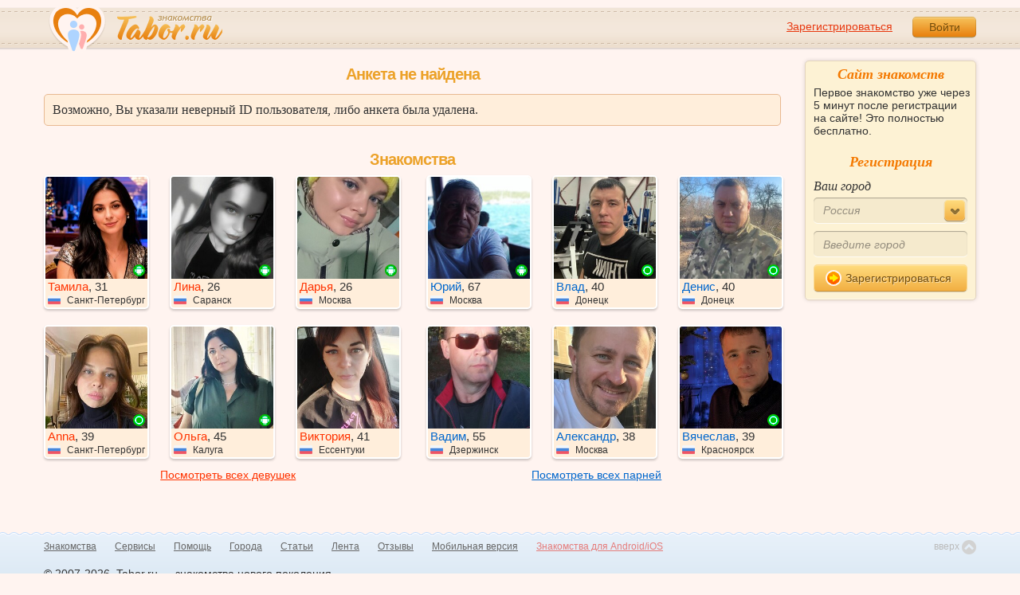

--- FILE ---
content_type: application/javascript
request_url: https://im.tabor.ru/production/assets/routes-085459782fc31678243a4ece3a87c7bf.js
body_size: 512849
content:
!function(){var NodeTypes,ParameterMissing,Utils,defaults,__hasProp={}.hasOwnProperty;ParameterMissing=function(message){this.message=message},ParameterMissing.prototype=new Error,defaults={prefix:"",default_url_options:{}},NodeTypes={GROUP:1,CAT:2,SYMBOL:3,OR:4,STAR:5,LITERAL:6,SLASH:7,DOT:8},Utils={serialize:function(object,prefix){var element,i,key,prop,result,s,_i,_len;if(null==prefix&&(prefix=null),!object)return"";if(!prefix&&"object"!==this.get_object_type(object))throw new Error("Url parameters should be a javascript hash");if(window.jQuery)return result=window.jQuery.param(object),result?result:"";switch(s=[],this.get_object_type(object)){case"array":for(i=_i=0,_len=object.length;_len>_i;i=++_i)element=object[i],s.push(this.serialize(element,prefix+"[]"));break;case"object":for(key in object)__hasProp.call(object,key)&&(prop=object[key],null!=prop&&(null!=prefix&&(key=""+prefix+"["+key+"]"),s.push(this.serialize(prop,key))));break;default:object&&s.push(""+encodeURIComponent(prefix.toString())+"="+encodeURIComponent(object.toString()))}return s.length?s.join("&"):""},clean_path:function(path){var last_index;return path=path.split("://"),last_index=path.length-1,path[last_index]=path[last_index].replace(/\/+/g,"/").replace(/.\/$/m,""),path.join("://")},set_default_url_options:function(optional_parts,options){var i,part,_i,_len,_results;for(_results=[],i=_i=0,_len=optional_parts.length;_len>_i;i=++_i)part=optional_parts[i],!options.hasOwnProperty(part)&&defaults.default_url_options.hasOwnProperty(part)?_results.push(options[part]=defaults.default_url_options[part]):_results.push(void 0);return _results},extract_anchor:function(options){var anchor;return anchor="",options.hasOwnProperty("anchor")&&(anchor="#"+options.anchor,delete options.anchor),anchor},extract_options:function(number_of_params,args){var ret_value;return ret_value={},args.length>number_of_params&&(ret_value=args.pop()),ret_value},path_identifier:function(object){var property;return 0===object?"0":object?(property=object,"object"===this.get_object_type(object)&&(property=object.to_param||object.id||object,"function"===this.get_object_type(property)&&(property=property.call(object))),property.toString()):""},clone:function(obj){var attr,copy,key;if(null==obj||"object"!==this.get_object_type(obj))return obj;copy=obj.constructor();for(key in obj)__hasProp.call(obj,key)&&(attr=obj[key],copy[key]=attr);return copy},prepare_parameters:function(required_parameters,actual_parameters,options){var i,result,val,_i,_len;for(result=this.clone(options)||{},i=_i=0,_len=required_parameters.length;_len>_i;i=++_i)val=required_parameters[i],result[val]=actual_parameters[i];return result},build_path:function(required_parameters,optional_parts,route,args){var anchor,opts,parameters,result,url,url_params;if(args=Array.prototype.slice.call(args),opts=this.extract_options(required_parameters.length,args),args.length>required_parameters.length)throw new Error("Too many parameters provided for path");return parameters=this.prepare_parameters(required_parameters,args,opts),this.set_default_url_options(optional_parts,parameters),anchor=this.extract_anchor(parameters),result=""+this.get_prefix()+this.visit(route,parameters),url=Utils.clean_path(""+result),(url_params=this.serialize(parameters)).length&&(url+="?"+url_params),url+=anchor},visit:function(route,parameters,optional){var left,left_part,right,right_part,type,value;switch(null==optional&&(optional=!1),type=route[0],left=route[1],right=route[2],type){case NodeTypes.GROUP:return this.visit(left,parameters,!0);case NodeTypes.STAR:return this.visit_globbing(left,parameters,!0);case NodeTypes.LITERAL:case NodeTypes.SLASH:case NodeTypes.DOT:return left;case NodeTypes.CAT:return left_part=this.visit(left,parameters,optional),right_part=this.visit(right,parameters,optional),!optional||left_part&&right_part?""+left_part+right_part:"";case NodeTypes.SYMBOL:if(value=parameters[left],null!=value)return delete parameters[left],this.path_identifier(value);if(optional)return"";throw new ParameterMissing("Route parameter missing: "+left);default:throw new Error("Unknown Rails node type")}},visit_globbing:function(route,parameters,optional){var left,right,type,value;return type=route[0],left=route[1],right=route[2],left.replace(/^\*/i,"")!==left&&(route[1]=left=left.replace(/^\*/i,"")),value=parameters[left],null==value?this.visit(route,parameters,optional):(parameters[left]=function(){switch(this.get_object_type(value)){case"array":return value.join("/");default:return value}}.call(this),this.visit(route,parameters,optional))},get_prefix:function(){var prefix;return prefix=defaults.prefix,""!==prefix&&(prefix=prefix.match("/$")?prefix:""+prefix+"/"),prefix},_classToTypeCache:null,_classToType:function(){var name,_i,_len,_ref;if(null!=this._classToTypeCache)return this._classToTypeCache;for(this._classToTypeCache={},_ref="Boolean Number String Function Array Date RegExp Undefined Null".split(" "),_i=0,_len=_ref.length;_len>_i;_i++)name=_ref[_i],this._classToTypeCache["[object "+name+"]"]=name.toLowerCase();return this._classToTypeCache},get_object_type:function(obj){var strType;return window.jQuery&&null!=window.jQuery.type?window.jQuery.type(obj):(strType=Object.prototype.toString.call(obj),this._classToType()[strType]||"object")},namespace:function(root,namespaceString){var current,parts;return parts=namespaceString?namespaceString.split("."):[],parts.length?(current=parts.shift(),root[current]=root[current]||{},Utils.namespace(root[current],parts.join("."))):void 0}},Utils.namespace(window,"Routes"),window.Routes={accept_public_moderation_training_index_path:function(){return Utils.build_path([],["format"],[2,[2,[2,[2,[7,"/",!1],[6,"public_moderation_training",!1]],[7,"/",!1]],[6,"accept",!1]],[1,[2,[8,".",!1],[3,"format",!1]],!1]],arguments)},achievement_new_year_path:function(){return Utils.build_path([],["format"],[2,[2,[7,"/",!1],[6,"achievement_new_year",!1]],[1,[2,[8,".",!1],[3,"format",!1]],!1]],arguments)},achievement_version_two_path:function(){return Utils.build_path([],["format"],[2,[2,[7,"/",!1],[6,"achievement_version_two",!1]],[1,[2,[8,".",!1],[3,"format",!1]],!1]],arguments)},achievements_path:function(){return Utils.build_path([],["format"],[2,[2,[7,"/",!1],[6,"achievements",!1]],[1,[2,[8,".",!1],[3,"format",!1]],!1]],arguments)},activation_path:function(){return Utils.build_path([],["format"],[2,[2,[7,"/",!1],[6,"activation",!1]],[1,[2,[8,".",!1],[3,"format",!1]],!1]],arguments)},add_all_records_admin_access_management_group_path:function(){return Utils.build_path(["id"],["format"],[2,[2,[2,[2,[2,[2,[2,[2,[2,[2,[7,"/",!1],[6,"admin",!1]],[7,"/",!1]],[6,"access_management",!1]],[7,"/",!1]],[6,"groups",!1]],[7,"/",!1]],[3,"id",!1]],[7,"/",!1]],[6,"add_all_records",!1]],[1,[2,[8,".",!1],[3,"format",!1]],!1]],arguments)},add_selected_groups_admin_access_management_personal_access_path:function(){return Utils.build_path(["id"],["format"],[2,[2,[2,[2,[2,[2,[2,[2,[2,[2,[7,"/",!1],[6,"admin",!1]],[7,"/",!1]],[6,"access_management",!1]],[7,"/",!1]],[6,"personal_accesses",!1]],[7,"/",!1]],[3,"id",!1]],[7,"/",!1]],[6,"add_selected_groups",!1]],[1,[2,[8,".",!1],[3,"format",!1]],!1]],arguments)},add_selected_records_admin_access_management_group_path:function(){return Utils.build_path(["id"],["format"],[2,[2,[2,[2,[2,[2,[2,[2,[2,[2,[7,"/",!1],[6,"admin",!1]],[7,"/",!1]],[6,"access_management",!1]],[7,"/",!1]],[6,"groups",!1]],[7,"/",!1]],[3,"id",!1]],[7,"/",!1]],[6,"add_selected_records",!1]],[1,[2,[8,".",!1],[3,"format",!1]],!1]],arguments)},add_selected_records_admin_access_management_personal_access_path:function(){return Utils.build_path(["id"],["format"],[2,[2,[2,[2,[2,[2,[2,[2,[2,[2,[7,"/",!1],[6,"admin",!1]],[7,"/",!1]],[6,"access_management",!1]],[7,"/",!1]],[6,"personal_accesses",!1]],[7,"/",!1]],[3,"id",!1]],[7,"/",!1]],[6,"add_selected_records",!1]],[1,[2,[8,".",!1],[3,"format",!1]],!1]],arguments)},add_selected_users_admin_access_management_group_user_and_groups_path:function(){return Utils.build_path(["group_id"],["format"],[2,[2,[2,[2,[2,[2,[2,[2,[2,[2,[2,[2,[7,"/",!1],[6,"admin",!1]],[7,"/",!1]],[6,"access_management",!1]],[7,"/",!1]],[6,"groups",!1]],[7,"/",!1]],[3,"group_id",!1]],[7,"/",!1]],[6,"user_and_groups",!1]],[7,"/",!1]],[6,"add_selected_users",!1]],[1,[2,[8,".",!1],[3,"format",!1]],!1]],arguments)},admin_path:function(){return Utils.build_path([],["format"],[2,[2,[7,"/",!1],[6,"admin",!1]],[1,[2,[8,".",!1],[3,"format",!1]],!1]],arguments)},admin_about_status_suspect_path:function(){return Utils.build_path(["id"],["format"],[2,[2,[2,[2,[2,[2,[7,"/",!1],[6,"admin",!1]],[7,"/",!1]],[6,"about_status_suspects",!1]],[7,"/",!1]],[3,"id",!1]],[1,[2,[8,".",!1],[3,"format",!1]],!1]],arguments)},admin_about_status_suspects_path:function(){return Utils.build_path([],["format"],[2,[2,[2,[2,[7,"/",!1],[6,"admin",!1]],[7,"/",!1]],[6,"about_status_suspects",!1]],[1,[2,[8,".",!1],[3,"format",!1]],!1]],arguments)},admin_access_management_group_path:function(){return Utils.build_path(["id"],["format"],[2,[2,[2,[2,[2,[2,[2,[2,[7,"/",!1],[6,"admin",!1]],[7,"/",!1]],[6,"access_management",!1]],[7,"/",!1]],[6,"groups",!1]],[7,"/",!1]],[3,"id",!1]],[1,[2,[8,".",!1],[3,"format",!1]],!1]],arguments)},admin_access_management_group_admin_path:function(){return Utils.build_path(["group_id","id"],["format"],[2,[2,[2,[2,[2,[2,[2,[2,[2,[2,[2,[2,[7,"/",!1],[6,"admin",!1]],[7,"/",!1]],[6,"access_management",!1]],[7,"/",!1]],[6,"groups",!1]],[7,"/",!1]],[3,"group_id",!1]],[7,"/",!1]],[6,"admins",!1]],[7,"/",!1]],[3,"id",!1]],[1,[2,[8,".",!1],[3,"format",!1]],!1]],arguments)},admin_access_management_group_admins_path:function(){return Utils.build_path(["group_id"],["format"],[2,[2,[2,[2,[2,[2,[2,[2,[2,[2,[7,"/",!1],[6,"admin",!1]],[7,"/",!1]],[6,"access_management",!1]],[7,"/",!1]],[6,"groups",!1]],[7,"/",!1]],[3,"group_id",!1]],[7,"/",!1]],[6,"admins",!1]],[1,[2,[8,".",!1],[3,"format",!1]],!1]],arguments)},admin_access_management_group_and_record_path:function(){return Utils.build_path(["id"],["format"],[2,[2,[2,[2,[2,[2,[2,[2,[7,"/",!1],[6,"admin",!1]],[7,"/",!1]],[6,"access_management",!1]],[7,"/",!1]],[6,"group_and_records",!1]],[7,"/",!1]],[3,"id",!1]],[1,[2,[8,".",!1],[3,"format",!1]],!1]],arguments)},admin_access_management_group_user_and_group_path:function(){return Utils.build_path(["group_id","id"],["format"],[2,[2,[2,[2,[2,[2,[2,[2,[2,[2,[2,[2,[7,"/",!1],[6,"admin",!1]],[7,"/",!1]],[6,"access_management",!1]],[7,"/",!1]],[6,"groups",!1]],[7,"/",!1]],[3,"group_id",!1]],[7,"/",!1]],[6,"user_and_groups",!1]],[7,"/",!1]],[3,"id",!1]],[1,[2,[8,".",!1],[3,"format",!1]],!1]],arguments)},admin_access_management_group_user_and_groups_path:function(){return Utils.build_path(["group_id"],["format"],[2,[2,[2,[2,[2,[2,[2,[2,[2,[2,[7,"/",!1],[6,"admin",!1]],[7,"/",!1]],[6,"access_management",!1]],[7,"/",!1]],[6,"groups",!1]],[7,"/",!1]],[3,"group_id",!1]],[7,"/",!1]],[6,"user_and_groups",!1]],[1,[2,[8,".",!1],[3,"format",!1]],!1]],arguments)},admin_access_management_groups_path:function(){return Utils.build_path([],["format"],[2,[2,[2,[2,[2,[2,[7,"/",!1],[6,"admin",!1]],[7,"/",!1]],[6,"access_management",!1]],[7,"/",!1]],[6,"groups",!1]],[1,[2,[8,".",!1],[3,"format",!1]],!1]],arguments)},admin_access_management_logging_autocomplete_controller_path:function(){return Utils.build_path([],["format"],[2,[2,[2,[2,[2,[2,[2,[2,[7,"/",!1],[6,"admin",!1]],[7,"/",!1]],[6,"access_management",!1]],[7,"/",!1]],[6,"logging",!1]],[7,"/",!1]],[6,"autocomplete_controller",!1]],[1,[2,[8,".",!1],[3,"format",!1]],!1]],arguments)},admin_access_management_logging_autocomplete_external_path:function(){return Utils.build_path([],["format"],[2,[2,[2,[2,[2,[2,[2,[2,[7,"/",!1],[6,"admin",!1]],[7,"/",!1]],[6,"access_management",!1]],[7,"/",!1]],[6,"logging",!1]],[7,"/",!1]],[6,"autocomplete_external",!1]],[1,[2,[8,".",!1],[3,"format",!1]],!1]],arguments)},admin_access_management_logging_autocomplete_group_path:function(){return Utils.build_path([],["format"],[2,[2,[2,[2,[2,[2,[2,[2,[7,"/",!1],[6,"admin",!1]],[7,"/",!1]],[6,"access_management",!1]],[7,"/",!1]],[6,"logging",!1]],[7,"/",!1]],[6,"autocomplete_group",!1]],[1,[2,[8,".",!1],[3,"format",!1]],!1]],arguments)},admin_access_management_logging_autocomplete_user_path:function(){return Utils.build_path([],["format"],[2,[2,[2,[2,[2,[2,[2,[2,[7,"/",!1],[6,"admin",!1]],[7,"/",!1]],[6,"access_management",!1]],[7,"/",!1]],[6,"logging",!1]],[7,"/",!1]],[6,"autocomplete_user",!1]],[1,[2,[8,".",!1],[3,"format",!1]],!1]],arguments)},admin_access_management_logging_plot_data_path:function(){return Utils.build_path([],["format"],[2,[2,[2,[2,[2,[2,[2,[2,[7,"/",!1],[6,"admin",!1]],[7,"/",!1]],[6,"access_management",!1]],[7,"/",!1]],[6,"logging",!1]],[7,"/",!1]],[6,"plot_data",!1]],[1,[2,[8,".",!1],[3,"format",!1]],!1]],arguments)},admin_access_management_logging_root_path:function(){return Utils.build_path([],["format"],[2,[2,[2,[2,[2,[2,[7,"/",!1],[6,"admin",!1]],[7,"/",!1]],[6,"access_management",!1]],[7,"/",!1]],[6,"logging",!1]],[1,[2,[8,".",!1],[3,"format",!1]],!1]],arguments)},admin_access_management_logging_rule_path:function(){return Utils.build_path(["id"],["format"],[2,[2,[2,[2,[2,[2,[2,[2,[2,[2,[7,"/",!1],[6,"admin",!1]],[7,"/",!1]],[6,"access_management",!1]],[7,"/",!1]],[6,"logging",!1]],[7,"/",!1]],[6,"rules",!1]],[7,"/",!1]],[3,"id",!1]],[1,[2,[8,".",!1],[3,"format",!1]],!1]],arguments)},admin_access_management_logging_rule_controller_path:function(){return Utils.build_path(["rule_id","id"],["format"],[2,[2,[2,[2,[2,[2,[2,[2,[2,[2,[2,[2,[2,[2,[7,"/",!1],[6,"admin",!1]],[7,"/",!1]],[6,"access_management",!1]],[7,"/",!1]],[6,"logging",!1]],[7,"/",!1]],[6,"rules",!1]],[7,"/",!1]],[3,"rule_id",!1]],[7,"/",!1]],[6,"controllers",!1]],[7,"/",!1]],[3,"id",!1]],[1,[2,[8,".",!1],[3,"format",!1]],!1]],arguments)},admin_access_management_logging_rule_controllers_path:function(){return Utils.build_path(["rule_id"],["format"],[2,[2,[2,[2,[2,[2,[2,[2,[2,[2,[2,[2,[7,"/",!1],[6,"admin",!1]],[7,"/",!1]],[6,"access_management",!1]],[7,"/",!1]],[6,"logging",!1]],[7,"/",!1]],[6,"rules",!1]],[7,"/",!1]],[3,"rule_id",!1]],[7,"/",!1]],[6,"controllers",!1]],[1,[2,[8,".",!1],[3,"format",!1]],!1]],arguments)},admin_access_management_logging_rule_group_path:function(){return Utils.build_path(["rule_id","id"],["format"],[2,[2,[2,[2,[2,[2,[2,[2,[2,[2,[2,[2,[2,[2,[7,"/",!1],[6,"admin",!1]],[7,"/",!1]],[6,"access_management",!1]],[7,"/",!1]],[6,"logging",!1]],[7,"/",!1]],[6,"rules",!1]],[7,"/",!1]],[3,"rule_id",!1]],[7,"/",!1]],[6,"groups",!1]],[7,"/",!1]],[3,"id",!1]],[1,[2,[8,".",!1],[3,"format",!1]],!1]],arguments)},admin_access_management_logging_rule_groups_path:function(){return Utils.build_path(["rule_id"],["format"],[2,[2,[2,[2,[2,[2,[2,[2,[2,[2,[2,[2,[7,"/",!1],[6,"admin",!1]],[7,"/",!1]],[6,"access_management",!1]],[7,"/",!1]],[6,"logging",!1]],[7,"/",!1]],[6,"rules",!1]],[7,"/",!1]],[3,"rule_id",!1]],[7,"/",!1]],[6,"groups",!1]],[1,[2,[8,".",!1],[3,"format",!1]],!1]],arguments)},admin_access_management_logging_rule_user_path:function(){return Utils.build_path(["rule_id","id"],["format"],[2,[2,[2,[2,[2,[2,[2,[2,[2,[2,[2,[2,[2,[2,[7,"/",!1],[6,"admin",!1]],[7,"/",!1]],[6,"access_management",!1]],[7,"/",!1]],[6,"logging",!1]],[7,"/",!1]],[6,"rules",!1]],[7,"/",!1]],[3,"rule_id",!1]],[7,"/",!1]],[6,"users",!1]],[7,"/",!1]],[3,"id",!1]],[1,[2,[8,".",!1],[3,"format",!1]],!1]],arguments)},admin_access_management_logging_rule_users_path:function(){return Utils.build_path(["rule_id"],["format"],[2,[2,[2,[2,[2,[2,[2,[2,[2,[2,[2,[2,[7,"/",!1],[6,"admin",!1]],[7,"/",!1]],[6,"access_management",!1]],[7,"/",!1]],[6,"logging",!1]],[7,"/",!1]],[6,"rules",!1]],[7,"/",!1]],[3,"rule_id",!1]],[7,"/",!1]],[6,"users",!1]],[1,[2,[8,".",!1],[3,"format",!1]],!1]],arguments)},admin_access_management_logging_rules_path:function(){return Utils.build_path([],["format"],[2,[2,[2,[2,[2,[2,[2,[2,[7,"/",!1],[6,"admin",!1]],[7,"/",!1]],[6,"access_management",!1]],[7,"/",!1]],[6,"logging",!1]],[7,"/",!1]],[6,"rules",!1]],[1,[2,[8,".",!1],[3,"format",!1]],!1]],arguments)},admin_access_management_personal_access_path:function(){return Utils.build_path(["id"],["format"],[2,[2,[2,[2,[2,[2,[2,[2,[7,"/",!1],[6,"admin",!1]],[7,"/",!1]],[6,"access_management",!1]],[7,"/",!1]],[6,"personal_accesses",!1]],[7,"/",!1]],[3,"id",!1]],[1,[2,[8,".",!1],[3,"format",!1]],!1]],arguments)},admin_access_management_records_path:function(){return Utils.build_path([],["format"],[2,[2,[2,[2,[2,[2,[7,"/",!1],[6,"admin",!1]],[7,"/",!1]],[6,"access_management",!1]],[7,"/",!1]],[6,"records",!1]],[1,[2,[8,".",!1],[3,"format",!1]],!1]],arguments)},admin_access_management_secret_path:function(){return Utils.build_path(["id"],["format"],[2,[2,[2,[2,[2,[2,[2,[2,[7,"/",!1],[6,"admin",!1]],[7,"/",!1]],[6,"access_management",!1]],[7,"/",!1]],[6,"secrets",!1]],[7,"/",!1]],[3,"id",!1]],[1,[2,[8,".",!1],[3,"format",!1]],!1]],arguments)},admin_access_management_secrets_path:function(){return Utils.build_path([],["format"],[2,[2,[2,[2,[2,[2,[7,"/",!1],[6,"admin",!1]],[7,"/",!1]],[6,"access_management",!1]],[7,"/",!1]],[6,"secrets",!1]],[1,[2,[8,".",!1],[3,"format",!1]],!1]],arguments)},admin_app_version_path:function(){return Utils.build_path(["id"],["format"],[2,[2,[2,[2,[2,[2,[7,"/",!1],[6,"admin",!1]],[7,"/",!1]],[6,"app_versions",!1]],[7,"/",!1]],[3,"id",!1]],[1,[2,[8,".",!1],[3,"format",!1]],!1]],arguments)},admin_app_versions_path:function(){return Utils.build_path([],["format"],[2,[2,[2,[2,[7,"/",!1],[6,"admin",!1]],[7,"/",!1]],[6,"app_versions",!1]],[1,[2,[8,".",!1],[3,"format",!1]],!1]],arguments)},admin_apple_subscription_path:function(){return Utils.build_path(["id"],["format"],[2,[2,[2,[2,[2,[2,[7,"/",!1],[6,"admin",!1]],[7,"/",!1]],[6,"apple_subscriptions",!1]],[7,"/",!1]],[3,"id",!1]],[1,[2,[8,".",!1],[3,"format",!1]],!1]],arguments)},admin_apple_subscriptions_path:function(){return Utils.build_path([],["format"],[2,[2,[2,[2,[7,"/",!1],[6,"admin",!1]],[7,"/",!1]],[6,"apple_subscriptions",!1]],[1,[2,[8,".",!1],[3,"format",!1]],!1]],arguments)},admin_apple_transaction_path:function(){return Utils.build_path(["id"],["format"],[2,[2,[2,[2,[2,[2,[7,"/",!1],[6,"admin",!1]],[7,"/",!1]],[6,"apple_transactions",!1]],[7,"/",!1]],[3,"id",!1]],[1,[2,[8,".",!1],[3,"format",!1]],!1]],arguments)},admin_apple_transactions_path:function(){return Utils.build_path([],["format"],[2,[2,[2,[2,[7,"/",!1],[6,"admin",!1]],[7,"/",!1]],[6,"apple_transactions",!1]],[1,[2,[8,".",!1],[3,"format",!1]],!1]],arguments)},admin_auth_activities_path:function(){return Utils.build_path([],["format"],[2,[2,[2,[2,[7,"/",!1],[6,"admin",!1]],[7,"/",!1]],[6,"auth_activities",!1]],[1,[2,[8,".",!1],[3,"format",!1]],!1]],arguments)},admin_auth_activity_path:function(){return Utils.build_path(["id"],["format"],[2,[2,[2,[2,[2,[2,[7,"/",!1],[6,"admin",!1]],[7,"/",!1]],[6,"auth_activities",!1]],[7,"/",!1]],[3,"id",!1]],[1,[2,[8,".",!1],[3,"format",!1]],!1]],arguments)},admin_authorized_registration_path:function(){return Utils.build_path(["id"],["format"],[2,[2,[2,[2,[2,[2,[7,"/",!1],[6,"admin",!1]],[7,"/",!1]],[6,"authorized_registration",!1]],[7,"/",!1]],[3,"id",!1]],[1,[2,[8,".",!1],[3,"format",!1]],!1]],arguments)},admin_authorized_registration_index_path:function(){return Utils.build_path([],["format"],[2,[2,[2,[2,[7,"/",!1],[6,"admin",!1]],[7,"/",!1]],[6,"authorized_registration",!1]],[1,[2,[8,".",!1],[3,"format",!1]],!1]],arguments)},admin_average_half_year_cash_path:function(){return Utils.build_path(["id"],["format"],[2,[2,[2,[2,[2,[2,[7,"/",!1],[6,"admin",!1]],[7,"/",!1]],[6,"average_half_year_cashes",!1]],[7,"/",!1]],[3,"id",!1]],[1,[2,[8,".",!1],[3,"format",!1]],!1]],arguments)},admin_average_half_year_cashes_path:function(){return Utils.build_path([],["format"],[2,[2,[2,[2,[7,"/",!1],[6,"admin",!1]],[7,"/",!1]],[6,"average_half_year_cashes",!1]],[1,[2,[8,".",!1],[3,"format",!1]],!1]],arguments)},admin_banner_metric_path:function(){return Utils.build_path(["id"],["format"],[2,[2,[2,[2,[2,[2,[7,"/",!1],[6,"admin",!1]],[7,"/",!1]],[6,"banner_metric",!1]],[7,"/",!1]],[3,"id",!1]],[1,[2,[8,".",!1],[3,"format",!1]],!1]],arguments)},admin_banner_metric_index_path:function(){return Utils.build_path([],["format"],[2,[2,[2,[2,[7,"/",!1],[6,"admin",!1]],[7,"/",!1]],[6,"banner_metric",!1]],[1,[2,[8,".",!1],[3,"format",!1]],!1]],arguments)},admin_banner_metric_prisoner_path:function(){return Utils.build_path(["id"],["format"],[2,[2,[2,[2,[2,[2,[7,"/",!1],[6,"admin",!1]],[7,"/",!1]],[6,"banner_metric_prisoner",!1]],[7,"/",!1]],[3,"id",!1]],[1,[2,[8,".",!1],[3,"format",!1]],!1]],arguments)},admin_banner_metric_prisoner_index_path:function(){return Utils.build_path([],["format"],[2,[2,[2,[2,[7,"/",!1],[6,"admin",!1]],[7,"/",!1]],[6,"banner_metric_prisoner",!1]],[1,[2,[8,".",!1],[3,"format",!1]],!1]],arguments)},admin_call_metric_path:function(){return Utils.build_path(["id"],["format"],[2,[2,[2,[2,[2,[2,[7,"/",!1],[6,"admin",!1]],[7,"/",!1]],[6,"call_metric",!1]],[7,"/",!1]],[3,"id",!1]],[1,[2,[8,".",!1],[3,"format",!1]],!1]],arguments)},admin_call_metric_index_path:function(){return Utils.build_path([],["format"],[2,[2,[2,[2,[7,"/",!1],[6,"admin",!1]],[7,"/",!1]],[6,"call_metric",!1]],[1,[2,[8,".",!1],[3,"format",!1]],!1]],arguments)},admin_cash_history_path:function(){return Utils.build_path(["id"],["format"],[2,[2,[2,[2,[2,[2,[7,"/",!1],[6,"admin",!1]],[7,"/",!1]],[6,"cash_history",!1]],[7,"/",!1]],[3,"id",!1]],[1,[2,[8,".",!1],[3,"format",!1]],!1]],arguments)},admin_cash_history_index_path:function(){return Utils.build_path([],["format"],[2,[2,[2,[2,[7,"/",!1],[6,"admin",!1]],[7,"/",!1]],[6,"cash_history",!1]],[1,[2,[8,".",!1],[3,"format",!1]],!1]],arguments)},admin_cash_history_report_path:function(){return Utils.build_path(["id"],["format"],[2,[2,[2,[2,[2,[2,[7,"/",!1],[6,"admin",!1]],[7,"/",!1]],[6,"cash_history_report",!1]],[7,"/",!1]],[3,"id",!1]],[1,[2,[8,".",!1],[3,"format",!1]],!1]],arguments)},admin_cash_history_report_index_path:function(){return Utils.build_path([],["format"],[2,[2,[2,[2,[7,"/",!1],[6,"admin",!1]],[7,"/",!1]],[6,"cash_history_report",!1]],[1,[2,[8,".",!1],[3,"format",!1]],!1]],arguments)},admin_cloud_payments_subscription_path:function(){return Utils.build_path(["id"],["format"],[2,[2,[2,[2,[2,[2,[7,"/",!1],[6,"admin",!1]],[7,"/",!1]],[6,"cloud_payments_subscriptions",!1]],[7,"/",!1]],[3,"id",!1]],[1,[2,[8,".",!1],[3,"format",!1]],!1]],arguments)},admin_cloud_payments_subscriptions_path:function(){return Utils.build_path([],["format"],[2,[2,[2,[2,[7,"/",!1],[6,"admin",!1]],[7,"/",!1]],[6,"cloud_payments_subscriptions",!1]],[1,[2,[8,".",!1],[3,"format",!1]],!1]],arguments)},admin_code_send_type_path:function(){return Utils.build_path(["id"],["format"],[2,[2,[2,[2,[2,[2,[7,"/",!1],[6,"admin",!1]],[7,"/",!1]],[6,"code_send_types",!1]],[7,"/",!1]],[3,"id",!1]],[1,[2,[8,".",!1],[3,"format",!1]],!1]],arguments)},admin_code_send_types_path:function(){return Utils.build_path([],["format"],[2,[2,[2,[2,[7,"/",!1],[6,"admin",!1]],[7,"/",!1]],[6,"code_send_types",!1]],[1,[2,[8,".",!1],[3,"format",!1]],!1]],arguments)},admin_comment_path:function(){return Utils.build_path(["id"],["format"],[2,[2,[2,[2,[2,[2,[7,"/",!1],[6,"admin",!1]],[7,"/",!1]],[6,"comments",!1]],[7,"/",!1]],[3,"id",!1]],[1,[2,[8,".",!1],[3,"format",!1]],!1]],arguments)},admin_comment_pervert_suspect_path:function(){return Utils.build_path(["id"],["format"],[2,[2,[2,[2,[2,[2,[7,"/",!1],[6,"admin",!1]],[7,"/",!1]],[6,"comment_pervert_suspects",!1]],[7,"/",!1]],[3,"id",!1]],[1,[2,[8,".",!1],[3,"format",!1]],!1]],arguments)},admin_comment_pervert_suspects_path:function(){return Utils.build_path([],["format"],[2,[2,[2,[2,[7,"/",!1],[6,"admin",!1]],[7,"/",!1]],[6,"comment_pervert_suspects",!1]],[1,[2,[8,".",!1],[3,"format",!1]],!1]],arguments)},admin_comments_path:function(){return Utils.build_path([],["format"],[2,[2,[2,[2,[7,"/",!1],[6,"admin",!1]],[7,"/",!1]],[6,"comments",!1]],[1,[2,[8,".",!1],[3,"format",!1]],!1]],arguments)},admin_crop_path:function(){return Utils.build_path(["id"],["format"],[2,[2,[2,[2,[2,[2,[7,"/",!1],[6,"admin",!1]],[7,"/",!1]],[6,"crop",!1]],[7,"/",!1]],[3,"id",!1]],[1,[2,[8,".",!1],[3,"format",!1]],!1]],arguments)},admin_crop_index_path:function(){return Utils.build_path([],["format"],[2,[2,[2,[2,[7,"/",!1],[6,"admin",!1]],[7,"/",!1]],[6,"crop",!1]],[1,[2,[8,".",!1],[3,"format",!1]],!1]],arguments)},admin_crop_moderation_path:function(){return Utils.build_path(["id"],["format"],[2,[2,[2,[2,[2,[2,[7,"/",!1],[6,"admin",!1]],[7,"/",!1]],[6,"crop_moderation",!1]],[7,"/",!1]],[3,"id",!1]],[1,[2,[8,".",!1],[3,"format",!1]],!1]],arguments)},admin_crop_moderation_index_path:function(){return Utils.build_path([],["format"],[2,[2,[2,[2,[7,"/",!1],[6,"admin",!1]],[7,"/",!1]],[6,"crop_moderation",!1]],[1,[2,[8,".",!1],[3,"format",!1]],!1]],arguments)},admin_deliver_message_path:function(){return Utils.build_path(["id"],["format"],[2,[2,[2,[2,[2,[2,[7,"/",!1],[6,"admin",!1]],[7,"/",!1]],[6,"deliver_messages",!1]],[7,"/",!1]],[3,"id",!1]],[1,[2,[8,".",!1],[3,"format",!1]],!1]],arguments)},admin_deliver_messages_path:function(){return Utils.build_path([],["format"],[2,[2,[2,[2,[7,"/",!1],[6,"admin",!1]],[7,"/",!1]],[6,"deliver_messages",!1]],[1,[2,[8,".",!1],[3,"format",!1]],!1]],arguments)},admin_dialog_path:function(){return Utils.build_path(["id"],["format"],[2,[2,[2,[2,[2,[2,[7,"/",!1],[6,"admin",!1]],[7,"/",!1]],[6,"dialogs",!1]],[7,"/",!1]],[3,"id",!1]],[1,[2,[8,".",!1],[3,"format",!1]],!1]],arguments)},admin_dialogs_path:function(){return Utils.build_path([],["format"],[2,[2,[2,[2,[7,"/",!1],[6,"admin",!1]],[7,"/",!1]],[6,"dialogs",!1]],[1,[2,[8,".",!1],[3,"format",!1]],!1]],arguments)},admin_email_metric_path:function(){return Utils.build_path(["id"],["format"],[2,[2,[2,[2,[2,[2,[7,"/",!1],[6,"admin",!1]],[7,"/",!1]],[6,"email_metric",!1]],[7,"/",!1]],[3,"id",!1]],[1,[2,[8,".",!1],[3,"format",!1]],!1]],arguments)},admin_email_metric_index_path:function(){return Utils.build_path([],["format"],[2,[2,[2,[2,[7,"/",!1],[6,"admin",!1]],[7,"/",!1]],[6,"email_metric",!1]],[1,[2,[8,".",!1],[3,"format",!1]],!1]],arguments)},admin_fail_registration_log_path:function(){return Utils.build_path(["id"],["format"],[2,[2,[2,[2,[2,[2,[7,"/",!1],[6,"admin",!1]],[7,"/",!1]],[6,"fail_registration_logs",!1]],[7,"/",!1]],[3,"id",!1]],[1,[2,[8,".",!1],[3,"format",!1]],!1]],arguments)},admin_fail_registration_logs_path:function(){return Utils.build_path([],["format"],[2,[2,[2,[2,[7,"/",!1],[6,"admin",!1]],[7,"/",!1]],[6,"fail_registration_logs",!1]],[1,[2,[8,".",!1],[3,"format",!1]],!1]],arguments)},admin_failed_tor_statistic_path:function(){return Utils.build_path(["id"],["format"],[2,[2,[2,[2,[2,[2,[7,"/",!1],[6,"admin",!1]],[7,"/",!1]],[6,"failed_tor_statistics",!1]],[7,"/",!1]],[3,"id",!1]],[1,[2,[8,".",!1],[3,"format",!1]],!1]],arguments)},admin_failed_tor_statistics_path:function(){return Utils.build_path([],["format"],[2,[2,[2,[2,[7,"/",!1],[6,"admin",!1]],[7,"/",!1]],[6,"failed_tor_statistics",!1]],[1,[2,[8,".",!1],[3,"format",!1]],!1]],arguments)},admin_fcm_deliver_log_path:function(){return Utils.build_path(["id"],["format"],[2,[2,[2,[2,[2,[2,[7,"/",!1],[6,"admin",!1]],[7,"/",!1]],[6,"fcm_deliver_logs",!1]],[7,"/",!1]],[3,"id",!1]],[1,[2,[8,".",!1],[3,"format",!1]],!1]],arguments)},admin_fcm_deliver_logs_path:function(){return Utils.build_path([],["format"],[2,[2,[2,[2,[7,"/",!1],[6,"admin",!1]],[7,"/",!1]],[6,"fcm_deliver_logs",!1]],[1,[2,[8,".",!1],[3,"format",!1]],!1]],arguments)},admin_fcm_deliver_template_path:function(){return Utils.build_path(["id"],["format"],[2,[2,[2,[2,[2,[2,[7,"/",!1],[6,"admin",!1]],[7,"/",!1]],[6,"fcm_deliver_templates",!1]],[7,"/",!1]],[3,"id",!1]],[1,[2,[8,".",!1],[3,"format",!1]],!1]],arguments)},admin_fcm_deliver_templates_path:function(){return Utils.build_path([],["format"],[2,[2,[2,[2,[7,"/",!1],[6,"admin",!1]],[7,"/",!1]],[6,"fcm_deliver_templates",!1]],[1,[2,[8,".",!1],[3,"format",!1]],!1]],arguments)},admin_fcm_metric_path:function(){return Utils.build_path(["id"],["format"],[2,[2,[2,[2,[2,[2,[7,"/",!1],[6,"admin",!1]],[7,"/",!1]],[6,"fcm_metric",!1]],[7,"/",!1]],[3,"id",!1]],[1,[2,[8,".",!1],[3,"format",!1]],!1]],arguments)},admin_fcm_metric_index_path:function(){return Utils.build_path([],["format"],[2,[2,[2,[2,[7,"/",!1],[6,"admin",!1]],[7,"/",!1]],[6,"fcm_metric",!1]],[1,[2,[8,".",!1],[3,"format",!1]],!1]],arguments)},admin_fcm_statu_path:function(){return Utils.build_path(["id"],["format"],[2,[2,[2,[2,[2,[2,[7,"/",!1],[6,"admin",!1]],[7,"/",!1]],[6,"fcm_status",!1]],[7,"/",!1]],[3,"id",!1]],[1,[2,[8,".",!1],[3,"format",!1]],!1]],arguments)},admin_fcm_status_path:function(){return Utils.build_path([],["format"],[2,[2,[2,[2,[7,"/",!1],[6,"admin",!1]],[7,"/",!1]],[6,"fcm_status",!1]],[1,[2,[8,".",!1],[3,"format",!1]],!1]],arguments)},admin_feed_path:function(){return Utils.build_path(["id"],["format"],[2,[2,[2,[2,[2,[2,[7,"/",!1],[6,"admin",!1]],[7,"/",!1]],[6,"feed",!1]],[7,"/",!1]],[3,"id",!1]],[1,[2,[8,".",!1],[3,"format",!1]],!1]],arguments)},admin_feed_complaint_path:function(){return Utils.build_path(["id"],["format"],[2,[2,[2,[2,[2,[2,[7,"/",!1],[6,"admin",!1]],[7,"/",!1]],[6,"feed_complaints",!1]],[7,"/",!1]],[3,"id",!1]],[1,[2,[8,".",!1],[3,"format",!1]],!1]],arguments)},admin_feed_complaints_path:function(){return Utils.build_path([],["format"],[2,[2,[2,[2,[7,"/",!1],[6,"admin",!1]],[7,"/",!1]],[6,"feed_complaints",!1]],[1,[2,[8,".",!1],[3,"format",!1]],!1]],arguments)},admin_feed_deferred_publication_path:function(){return Utils.build_path(["id"],["format"],[2,[2,[2,[2,[2,[2,[7,"/",!1],[6,"admin",!1]],[7,"/",!1]],[6,"feed_deferred_publications",!1]],[7,"/",!1]],[3,"id",!1]],[1,[2,[8,".",!1],[3,"format",!1]],!1]],arguments)},admin_feed_deferred_publications_path:function(){return Utils.build_path([],["format"],[2,[2,[2,[2,[7,"/",!1],[6,"admin",!1]],[7,"/",!1]],[6,"feed_deferred_publications",!1]],[1,[2,[8,".",!1],[3,"format",!1]],!1]],arguments)},admin_feed_index_path:function(){return Utils.build_path([],["format"],[2,[2,[2,[2,[7,"/",!1],[6,"admin",!1]],[7,"/",!1]],[6,"feed",!1]],[1,[2,[8,".",!1],[3,"format",!1]],!1]],arguments)},admin_feed_metric_path:function(){return Utils.build_path(["id"],["format"],[2,[2,[2,[2,[2,[2,[7,"/",!1],[6,"admin",!1]],[7,"/",!1]],[6,"feed_metric",!1]],[7,"/",!1]],[3,"id",!1]],[1,[2,[8,".",!1],[3,"format",!1]],!1]],arguments)},admin_feed_metric_index_path:function(){return Utils.build_path([],["format"],[2,[2,[2,[2,[7,"/",!1],[6,"admin",!1]],[7,"/",!1]],[6,"feed_metric",!1]],[1,[2,[8,".",!1],[3,"format",!1]],!1]],arguments)},admin_gif_uploader_feed_path:function(){return Utils.build_path(["id"],["format"],[2,[2,[2,[2,[2,[2,[7,"/",!1],[6,"admin",!1]],[7,"/",!1]],[6,"gif_uploader_feed",!1]],[7,"/",!1]],[3,"id",!1]],[1,[2,[8,".",!1],[3,"format",!1]],!1]],arguments)},admin_gif_uploader_feed_index_path:function(){return Utils.build_path([],["format"],[2,[2,[2,[2,[7,"/",!1],[6,"admin",!1]],[7,"/",!1]],[6,"gif_uploader_feed",!1]],[1,[2,[8,".",!1],[3,"format",!1]],!1]],arguments)},admin_google_subscription_path:function(){return Utils.build_path(["id"],["format"],[2,[2,[2,[2,[2,[2,[7,"/",!1],[6,"admin",!1]],[7,"/",!1]],[6,"google_subscriptions",!1]],[7,"/",!1]],[3,"id",!1]],[1,[2,[8,".",!1],[3,"format",!1]],!1]],arguments)},admin_google_subscriptions_path:function(){return Utils.build_path([],["format"],[2,[2,[2,[2,[7,"/",!1],[6,"admin",!1]],[7,"/",!1]],[6,"google_subscriptions",!1]],[1,[2,[8,".",!1],[3,"format",!1]],!1]],arguments)},admin_google_transaction_path:function(){return Utils.build_path(["id"],["format"],[2,[2,[2,[2,[2,[2,[7,"/",!1],[6,"admin",!1]],[7,"/",!1]],[6,"google_transactions",!1]],[7,"/",!1]],[3,"id",!1]],[1,[2,[8,".",!1],[3,"format",!1]],!1]],arguments)},admin_google_transactions_path:function(){return Utils.build_path([],["format"],[2,[2,[2,[2,[7,"/",!1],[6,"admin",!1]],[7,"/",!1]],[6,"google_transactions",!1]],[1,[2,[8,".",!1],[3,"format",!1]],!1]],arguments)},admin_goup_statistic_path:function(){return Utils.build_path(["id"],["format"],[2,[2,[2,[2,[2,[2,[7,"/",!1],[6,"admin",!1]],[7,"/",!1]],[6,"goup_statistic",!1]],[7,"/",!1]],[3,"id",!1]],[1,[2,[8,".",!1],[3,"format",!1]],!1]],arguments)},admin_goup_statistic_index_path:function(){return Utils.build_path([],["format"],[2,[2,[2,[2,[7,"/",!1],[6,"admin",!1]],[7,"/",!1]],[6,"goup_statistic",!1]],[1,[2,[8,".",!1],[3,"format",!1]],!1]],arguments)},admin_grouped_imei_path:function(){return Utils.build_path(["id"],["format"],[2,[2,[2,[2,[2,[2,[7,"/",!1],[6,"admin",!1]],[7,"/",!1]],[6,"grouped_imei",!1]],[7,"/",!1]],[3,"id",!1]],[1,[2,[8,".",!1],[3,"format",!1]],!1]],arguments)},admin_grouped_imei_index_path:function(){return Utils.build_path([],["format"],[2,[2,[2,[2,[7,"/",!1],[6,"admin",!1]],[7,"/",!1]],[6,"grouped_imei",!1]],[1,[2,[8,".",!1],[3,"format",!1]],!1]],arguments)
},admin_homosexual_path:function(){return Utils.build_path(["id"],["format"],[2,[2,[2,[2,[2,[2,[7,"/",!1],[6,"admin",!1]],[7,"/",!1]],[6,"homosexuals",!1]],[7,"/",!1]],[3,"id",!1]],[1,[2,[8,".",!1],[3,"format",!1]],!1]],arguments)},admin_homosexuals_path:function(){return Utils.build_path([],["format"],[2,[2,[2,[2,[7,"/",!1],[6,"admin",!1]],[7,"/",!1]],[6,"homosexuals",!1]],[1,[2,[8,".",!1],[3,"format",!1]],!1]],arguments)},admin_imei_path:function(){return Utils.build_path(["id"],["format"],[2,[2,[2,[2,[2,[2,[7,"/",!1],[6,"admin",!1]],[7,"/",!1]],[6,"imei",!1]],[7,"/",!1]],[3,"id",!1]],[1,[2,[8,".",!1],[3,"format",!1]],!1]],arguments)},admin_imei_index_path:function(){return Utils.build_path([],["format"],[2,[2,[2,[2,[7,"/",!1],[6,"admin",!1]],[7,"/",!1]],[6,"imei",!1]],[1,[2,[8,".",!1],[3,"format",!1]],!1]],arguments)},admin_long_deleted_metric_path:function(){return Utils.build_path(["id"],["format"],[2,[2,[2,[2,[2,[2,[7,"/",!1],[6,"admin",!1]],[7,"/",!1]],[6,"long_deleted_metric",!1]],[7,"/",!1]],[3,"id",!1]],[1,[2,[8,".",!1],[3,"format",!1]],!1]],arguments)},admin_long_deleted_metric_index_path:function(){return Utils.build_path([],["format"],[2,[2,[2,[2,[7,"/",!1],[6,"admin",!1]],[7,"/",!1]],[6,"long_deleted_metric",!1]],[1,[2,[8,".",!1],[3,"format",!1]],!1]],arguments)},admin_message_path:function(){return Utils.build_path(["id"],["format"],[2,[2,[2,[2,[2,[2,[7,"/",!1],[6,"admin",!1]],[7,"/",!1]],[6,"messages",!1]],[7,"/",!1]],[3,"id",!1]],[1,[2,[8,".",!1],[3,"format",!1]],!1]],arguments)},admin_message_blocked_imei_path:function(){return Utils.build_path(["id"],["format"],[2,[2,[2,[2,[2,[2,[7,"/",!1],[6,"admin",!1]],[7,"/",!1]],[6,"message_blocked_imeis",!1]],[7,"/",!1]],[3,"id",!1]],[1,[2,[8,".",!1],[3,"format",!1]],!1]],arguments)},admin_message_blocked_imeis_path:function(){return Utils.build_path([],["format"],[2,[2,[2,[2,[7,"/",!1],[6,"admin",!1]],[7,"/",!1]],[6,"message_blocked_imeis",!1]],[1,[2,[8,".",!1],[3,"format",!1]],!1]],arguments)},admin_message_blocked_profile_path:function(){return Utils.build_path(["id"],["format"],[2,[2,[2,[2,[2,[2,[7,"/",!1],[6,"admin",!1]],[7,"/",!1]],[6,"message_blocked_profiles",!1]],[7,"/",!1]],[3,"id",!1]],[1,[2,[8,".",!1],[3,"format",!1]],!1]],arguments)},admin_message_blocked_profiles_path:function(){return Utils.build_path([],["format"],[2,[2,[2,[2,[7,"/",!1],[6,"admin",!1]],[7,"/",!1]],[6,"message_blocked_profiles",!1]],[1,[2,[8,".",!1],[3,"format",!1]],!1]],arguments)},admin_message_blocked_registered_path:function(){return Utils.build_path(["id"],["format"],[2,[2,[2,[2,[2,[2,[7,"/",!1],[6,"admin",!1]],[7,"/",!1]],[6,"message_blocked_registered",!1]],[7,"/",!1]],[3,"id",!1]],[1,[2,[8,".",!1],[3,"format",!1]],!1]],arguments)},admin_message_blocked_registered_index_path:function(){return Utils.build_path([],["format"],[2,[2,[2,[2,[7,"/",!1],[6,"admin",!1]],[7,"/",!1]],[6,"message_blocked_registered",!1]],[1,[2,[8,".",!1],[3,"format",!1]],!1]],arguments)},admin_message_by_ip_path:function(){return Utils.build_path(["id"],["format"],[2,[2,[2,[2,[2,[2,[7,"/",!1],[6,"admin",!1]],[7,"/",!1]],[6,"message_by_ip",!1]],[7,"/",!1]],[3,"id",!1]],[1,[2,[8,".",!1],[3,"format",!1]],!1]],arguments)},admin_message_by_ip_index_path:function(){return Utils.build_path([],["format"],[2,[2,[2,[2,[7,"/",!1],[6,"admin",!1]],[7,"/",!1]],[6,"message_by_ip",!1]],[1,[2,[8,".",!1],[3,"format",!1]],!1]],arguments)},admin_message_deliver_log_path:function(){return Utils.build_path(["id"],["format"],[2,[2,[2,[2,[2,[2,[7,"/",!1],[6,"admin",!1]],[7,"/",!1]],[6,"message_deliver_logs",!1]],[7,"/",!1]],[3,"id",!1]],[1,[2,[8,".",!1],[3,"format",!1]],!1]],arguments)},admin_message_deliver_logs_path:function(){return Utils.build_path([],["format"],[2,[2,[2,[2,[7,"/",!1],[6,"admin",!1]],[7,"/",!1]],[6,"message_deliver_logs",!1]],[1,[2,[8,".",!1],[3,"format",!1]],!1]],arguments)},admin_message_deliver_template_path:function(){return Utils.build_path(["id"],["format"],[2,[2,[2,[2,[2,[2,[7,"/",!1],[6,"admin",!1]],[7,"/",!1]],[6,"message_deliver_templates",!1]],[7,"/",!1]],[3,"id",!1]],[1,[2,[8,".",!1],[3,"format",!1]],!1]],arguments)},admin_message_deliver_templates_path:function(){return Utils.build_path([],["format"],[2,[2,[2,[2,[7,"/",!1],[6,"admin",!1]],[7,"/",!1]],[6,"message_deliver_templates",!1]],[1,[2,[8,".",!1],[3,"format",!1]],!1]],arguments)},admin_message_diversion_suspect_path:function(){return Utils.build_path(["id"],["format"],[2,[2,[2,[2,[2,[2,[7,"/",!1],[6,"admin",!1]],[7,"/",!1]],[6,"message_diversion_suspects",!1]],[7,"/",!1]],[3,"id",!1]],[1,[2,[8,".",!1],[3,"format",!1]],!1]],arguments)},admin_message_diversion_suspects_path:function(){return Utils.build_path([],["format"],[2,[2,[2,[2,[7,"/",!1],[6,"admin",!1]],[7,"/",!1]],[6,"message_diversion_suspects",!1]],[1,[2,[8,".",!1],[3,"format",!1]],!1]],arguments)},admin_message_flood_suspect_path:function(){return Utils.build_path(["id"],["format"],[2,[2,[2,[2,[2,[2,[7,"/",!1],[6,"admin",!1]],[7,"/",!1]],[6,"message_flood_suspects",!1]],[7,"/",!1]],[3,"id",!1]],[1,[2,[8,".",!1],[3,"format",!1]],!1]],arguments)},admin_message_flood_suspects_path:function(){return Utils.build_path([],["format"],[2,[2,[2,[2,[7,"/",!1],[6,"admin",!1]],[7,"/",!1]],[6,"message_flood_suspects",!1]],[1,[2,[8,".",!1],[3,"format",!1]],!1]],arguments)},admin_message_ignored_path:function(){return Utils.build_path(["id"],["format"],[2,[2,[2,[2,[2,[2,[7,"/",!1],[6,"admin",!1]],[7,"/",!1]],[6,"message_ignored",!1]],[7,"/",!1]],[3,"id",!1]],[1,[2,[8,".",!1],[3,"format",!1]],!1]],arguments)},admin_message_ignored_index_path:function(){return Utils.build_path([],["format"],[2,[2,[2,[2,[7,"/",!1],[6,"admin",!1]],[7,"/",!1]],[6,"message_ignored",!1]],[1,[2,[8,".",!1],[3,"format",!1]],!1]],arguments)},admin_message_incoming_suspect_path:function(){return Utils.build_path(["id"],["format"],[2,[2,[2,[2,[2,[2,[7,"/",!1],[6,"admin",!1]],[7,"/",!1]],[6,"message_incoming_suspects",!1]],[7,"/",!1]],[3,"id",!1]],[1,[2,[8,".",!1],[3,"format",!1]],!1]],arguments)},admin_message_incoming_suspects_path:function(){return Utils.build_path([],["format"],[2,[2,[2,[2,[7,"/",!1],[6,"admin",!1]],[7,"/",!1]],[6,"message_incoming_suspects",!1]],[1,[2,[8,".",!1],[3,"format",!1]],!1]],arguments)},admin_message_intro_prompt_path:function(){return Utils.build_path(["id"],["format"],[2,[2,[2,[2,[2,[2,[7,"/",!1],[6,"admin",!1]],[7,"/",!1]],[6,"message_intro_prompts",!1]],[7,"/",!1]],[3,"id",!1]],[1,[2,[8,".",!1],[3,"format",!1]],!1]],arguments)},admin_message_intro_prompts_path:function(){return Utils.build_path([],["format"],[2,[2,[2,[2,[7,"/",!1],[6,"admin",!1]],[7,"/",!1]],[6,"message_intro_prompts",!1]],[1,[2,[8,".",!1],[3,"format",!1]],!1]],arguments)},admin_message_intro_theme_path:function(){return Utils.build_path(["id"],["format"],[2,[2,[2,[2,[2,[2,[7,"/",!1],[6,"admin",!1]],[7,"/",!1]],[6,"message_intro_themes",!1]],[7,"/",!1]],[3,"id",!1]],[1,[2,[8,".",!1],[3,"format",!1]],!1]],arguments)},admin_message_intro_themes_path:function(){return Utils.build_path([],["format"],[2,[2,[2,[2,[7,"/",!1],[6,"admin",!1]],[7,"/",!1]],[6,"message_intro_themes",!1]],[1,[2,[8,".",!1],[3,"format",!1]],!1]],arguments)},admin_message_lesbian_male_path:function(){return Utils.build_path(["id"],["format"],[2,[2,[2,[2,[2,[2,[7,"/",!1],[6,"admin",!1]],[7,"/",!1]],[6,"message_lesbian_male",!1]],[7,"/",!1]],[3,"id",!1]],[1,[2,[8,".",!1],[3,"format",!1]],!1]],arguments)},admin_message_lesbian_male_index_path:function(){return Utils.build_path([],["format"],[2,[2,[2,[2,[7,"/",!1],[6,"admin",!1]],[7,"/",!1]],[6,"message_lesbian_male",!1]],[1,[2,[8,".",!1],[3,"format",!1]],!1]],arguments)},admin_message_male_lesbian_path:function(){return Utils.build_path(["id"],["format"],[2,[2,[2,[2,[2,[2,[7,"/",!1],[6,"admin",!1]],[7,"/",!1]],[6,"message_male_lesbian",!1]],[7,"/",!1]],[3,"id",!1]],[1,[2,[8,".",!1],[3,"format",!1]],!1]],arguments)},admin_message_male_lesbian_by_imei_path:function(){return Utils.build_path(["id"],["format"],[2,[2,[2,[2,[2,[2,[7,"/",!1],[6,"admin",!1]],[7,"/",!1]],[6,"message_male_lesbian_by_imei",!1]],[7,"/",!1]],[3,"id",!1]],[1,[2,[8,".",!1],[3,"format",!1]],!1]],arguments)},admin_message_male_lesbian_by_imei_index_path:function(){return Utils.build_path([],["format"],[2,[2,[2,[2,[7,"/",!1],[6,"admin",!1]],[7,"/",!1]],[6,"message_male_lesbian_by_imei",!1]],[1,[2,[8,".",!1],[3,"format",!1]],!1]],arguments)},admin_message_male_lesbian_index_path:function(){return Utils.build_path([],["format"],[2,[2,[2,[2,[7,"/",!1],[6,"admin",!1]],[7,"/",!1]],[6,"message_male_lesbian",!1]],[1,[2,[8,".",!1],[3,"format",!1]],!1]],arguments)},admin_message_metric_path:function(){return Utils.build_path(["id"],["format"],[2,[2,[2,[2,[2,[2,[7,"/",!1],[6,"admin",!1]],[7,"/",!1]],[6,"message_metric",!1]],[7,"/",!1]],[3,"id",!1]],[1,[2,[8,".",!1],[3,"format",!1]],!1]],arguments)},admin_message_metric_index_path:function(){return Utils.build_path([],["format"],[2,[2,[2,[2,[7,"/",!1],[6,"admin",!1]],[7,"/",!1]],[6,"message_metric",!1]],[1,[2,[8,".",!1],[3,"format",!1]],!1]],arguments)},admin_message_most_ignored_path:function(){return Utils.build_path(["id"],["format"],[2,[2,[2,[2,[2,[2,[7,"/",!1],[6,"admin",!1]],[7,"/",!1]],[6,"message_most_ignored",!1]],[7,"/",!1]],[3,"id",!1]],[1,[2,[8,".",!1],[3,"format",!1]],!1]],arguments)},admin_message_most_ignored_index_path:function(){return Utils.build_path([],["format"],[2,[2,[2,[2,[7,"/",!1],[6,"admin",!1]],[7,"/",!1]],[6,"message_most_ignored",!1]],[1,[2,[8,".",!1],[3,"format",!1]],!1]],arguments)},admin_message_pervert_suspect_path:function(){return Utils.build_path(["id"],["format"],[2,[2,[2,[2,[2,[2,[7,"/",!1],[6,"admin",!1]],[7,"/",!1]],[6,"message_pervert_suspects",!1]],[7,"/",!1]],[3,"id",!1]],[1,[2,[8,".",!1],[3,"format",!1]],!1]],arguments)},admin_message_pervert_suspects_path:function(){return Utils.build_path([],["format"],[2,[2,[2,[2,[7,"/",!1],[6,"admin",!1]],[7,"/",!1]],[6,"message_pervert_suspects",!1]],[1,[2,[8,".",!1],[3,"format",!1]],!1]],arguments)},admin_message_photo_suspect_path:function(){return Utils.build_path(["id"],["format"],[2,[2,[2,[2,[2,[2,[7,"/",!1],[6,"admin",!1]],[7,"/",!1]],[6,"message_photo_suspects",!1]],[7,"/",!1]],[3,"id",!1]],[1,[2,[8,".",!1],[3,"format",!1]],!1]],arguments)},admin_message_photo_suspects_path:function(){return Utils.build_path([],["format"],[2,[2,[2,[2,[7,"/",!1],[6,"admin",!1]],[7,"/",!1]],[6,"message_photo_suspects",!1]],[1,[2,[8,".",!1],[3,"format",!1]],!1]],arguments)},admin_message_prevent_blocked_path:function(){return Utils.build_path(["id"],["format"],[2,[2,[2,[2,[2,[2,[7,"/",!1],[6,"admin",!1]],[7,"/",!1]],[6,"message_prevent_blocked",!1]],[7,"/",!1]],[3,"id",!1]],[1,[2,[8,".",!1],[3,"format",!1]],!1]],arguments)},admin_message_prevent_blocked_index_path:function(){return Utils.build_path([],["format"],[2,[2,[2,[2,[7,"/",!1],[6,"admin",!1]],[7,"/",!1]],[6,"message_prevent_blocked",!1]],[1,[2,[8,".",!1],[3,"format",!1]],!1]],arguments)},admin_message_prostitute_profile_path:function(){return Utils.build_path(["id"],["format"],[2,[2,[2,[2,[2,[2,[7,"/",!1],[6,"admin",!1]],[7,"/",!1]],[6,"message_prostitute_profiles",!1]],[7,"/",!1]],[3,"id",!1]],[1,[2,[8,".",!1],[3,"format",!1]],!1]],arguments)},admin_message_prostitute_profiles_path:function(){return Utils.build_path([],["format"],[2,[2,[2,[2,[7,"/",!1],[6,"admin",!1]],[7,"/",!1]],[6,"message_prostitute_profiles",!1]],[1,[2,[8,".",!1],[3,"format",!1]],!1]],arguments)},admin_message_suspect_path:function(){return Utils.build_path(["id"],["format"],[2,[2,[2,[2,[2,[2,[7,"/",!1],[6,"admin",!1]],[7,"/",!1]],[6,"message_suspects",!1]],[7,"/",!1]],[3,"id",!1]],[1,[2,[8,".",!1],[3,"format",!1]],!1]],arguments)},admin_message_suspect_prisoner_path:function(){return Utils.build_path(["id"],["format"],[2,[2,[2,[2,[2,[2,[7,"/",!1],[6,"admin",!1]],[7,"/",!1]],[6,"message_suspect_prisoners",!1]],[7,"/",!1]],[3,"id",!1]],[1,[2,[8,".",!1],[3,"format",!1]],!1]],arguments)},admin_message_suspect_prisoners_path:function(){return Utils.build_path([],["format"],[2,[2,[2,[2,[7,"/",!1],[6,"admin",!1]],[7,"/",!1]],[6,"message_suspect_prisoners",!1]],[1,[2,[8,".",!1],[3,"format",!1]],!1]],arguments)},admin_message_suspects_path:function(){return Utils.build_path([],["format"],[2,[2,[2,[2,[7,"/",!1],[6,"admin",!1]],[7,"/",!1]],[6,"message_suspects",!1]],[1,[2,[8,".",!1],[3,"format",!1]],!1]],arguments)},admin_message_total_complaint_path:function(){return Utils.build_path(["id"],["format"],[2,[2,[2,[2,[2,[2,[7,"/",!1],[6,"admin",!1]],[7,"/",!1]],[6,"message_total_complaints",!1]],[7,"/",!1]],[3,"id",!1]],[1,[2,[8,".",!1],[3,"format",!1]],!1]],arguments)},admin_message_total_complaints_path:function(){return Utils.build_path([],["format"],[2,[2,[2,[2,[7,"/",!1],[6,"admin",!1]],[7,"/",!1]],[6,"message_total_complaints",!1]],[1,[2,[8,".",!1],[3,"format",!1]],!1]],arguments)},admin_message_user_id_path:function(){return Utils.build_path(["id"],["format"],[2,[2,[2,[2,[2,[2,[7,"/",!1],[6,"admin",!1]],[7,"/",!1]],[6,"message_user_ids",!1]],[7,"/",!1]],[3,"id",!1]],[1,[2,[8,".",!1],[3,"format",!1]],!1]],arguments)},admin_message_user_ids_path:function(){return Utils.build_path([],["format"],[2,[2,[2,[2,[7,"/",!1],[6,"admin",!1]],[7,"/",!1]],[6,"message_user_ids",!1]],[1,[2,[8,".",!1],[3,"format",!1]],!1]],arguments)},admin_messages_path:function(){return Utils.build_path([],["format"],[2,[2,[2,[2,[7,"/",!1],[6,"admin",!1]],[7,"/",!1]],[6,"messages",!1]],[1,[2,[8,".",!1],[3,"format",!1]],!1]],arguments)},admin_mobile_api_acces_path:function(){return Utils.build_path(["id"],["format"],[2,[2,[2,[2,[2,[2,[7,"/",!1],[6,"admin",!1]],[7,"/",!1]],[6,"mobile_api_access",!1]],[7,"/",!1]],[3,"id",!1]],[1,[2,[8,".",!1],[3,"format",!1]],!1]],arguments)},admin_mobile_api_access_path:function(){return Utils.build_path([],["format"],[2,[2,[2,[2,[7,"/",!1],[6,"admin",!1]],[7,"/",!1]],[6,"mobile_api_access",!1]],[1,[2,[8,".",!1],[3,"format",!1]],!1]],arguments)},admin_mobile_review_path:function(){return Utils.build_path(["id"],["format"],[2,[2,[2,[2,[2,[2,[7,"/",!1],[6,"admin",!1]],[7,"/",!1]],[6,"mobile_reviews",!1]],[7,"/",!1]],[3,"id",!1]],[1,[2,[8,".",!1],[3,"format",!1]],!1]],arguments)},admin_mobile_review_rule_path:function(){return Utils.build_path(["id"],["format"],[2,[2,[2,[2,[2,[2,[7,"/",!1],[6,"admin",!1]],[7,"/",!1]],[6,"mobile_review_rules",!1]],[7,"/",!1]],[3,"id",!1]],[1,[2,[8,".",!1],[3,"format",!1]],!1]],arguments)},admin_mobile_review_rules_path:function(){return Utils.build_path([],["format"],[2,[2,[2,[2,[7,"/",!1],[6,"admin",!1]],[7,"/",!1]],[6,"mobile_review_rules",!1]],[1,[2,[8,".",!1],[3,"format",!1]],!1]],arguments)},admin_mobile_reviews_path:function(){return Utils.build_path([],["format"],[2,[2,[2,[2,[7,"/",!1],[6,"admin",!1]],[7,"/",!1]],[6,"mobile_reviews",!1]],[1,[2,[8,".",!1],[3,"format",!1]],!1]],arguments)},admin_moderators_incomes_path:function(){return Utils.build_path([],["format"],[2,[2,[2,[2,[7,"/",!1],[6,"admin",!1]],[7,"/",!1]],[6,"moderators_incomes",!1]],[1,[2,[8,".",!1],[3,"format",!1]],!1]],arguments)},admin_notice_deliver_path:function(){return Utils.build_path(["id"],["format"],[2,[2,[2,[2,[2,[2,[7,"/",!1],[6,"admin",!1]],[7,"/",!1]],[6,"notice_deliver",!1]],[7,"/",!1]],[3,"id",!1]],[1,[2,[8,".",!1],[3,"format",!1]],!1]],arguments)},admin_notice_deliver_all_statistic_path:function(){return Utils.build_path(["id"],["format"],[2,[2,[2,[2,[2,[2,[7,"/",!1],[6,"admin",!1]],[7,"/",!1]],[6,"notice_deliver_all_statistic",!1]],[7,"/",!1]],[3,"id",!1]],[1,[2,[8,".",!1],[3,"format",!1]],!1]],arguments)},admin_notice_deliver_all_statistic_index_path:function(){return Utils.build_path([],["format"],[2,[2,[2,[2,[7,"/",!1],[6,"admin",!1]],[7,"/",!1]],[6,"notice_deliver_all_statistic",!1]],[1,[2,[8,".",!1],[3,"format",!1]],!1]],arguments)},admin_notice_deliver_index_path:function(){return Utils.build_path([],["format"],[2,[2,[2,[2,[7,"/",!1],[6,"admin",!1]],[7,"/",!1]],[6,"notice_deliver",!1]],[1,[2,[8,".",!1],[3,"format",!1]],!1]],arguments)},admin_notice_deliver_new_statistic_path:function(){return Utils.build_path(["id"],["format"],[2,[2,[2,[2,[2,[2,[7,"/",!1],[6,"admin",!1]],[7,"/",!1]],[6,"notice_deliver_new_statistic",!1]],[7,"/",!1]],[3,"id",!1]],[1,[2,[8,".",!1],[3,"format",!1]],!1]],arguments)},admin_notice_deliver_new_statistic_index_path:function(){return Utils.build_path([],["format"],[2,[2,[2,[2,[7,"/",!1],[6,"admin",!1]],[7,"/",!1]],[6,"notice_deliver_new_statistic",!1]],[1,[2,[8,".",!1],[3,"format",!1]],!1]],arguments)},admin_ok_like_statistic_path:function(){return Utils.build_path(["id"],["format"],[2,[2,[2,[2,[2,[2,[7,"/",!1],[6,"admin",!1]],[7,"/",!1]],[6,"ok_like_statistic",!1]],[7,"/",!1]],[3,"id",!1]],[1,[2,[8,".",!1],[3,"format",!1]],!1]],arguments)},admin_ok_like_statistic_index_path:function(){return Utils.build_path([],["format"],[2,[2,[2,[2,[7,"/",!1],[6,"admin",!1]],[7,"/",!1]],[6,"ok_like_statistic",!1]],[1,[2,[8,".",!1],[3,"format",!1]],!1]],arguments)},admin_ok_url_schedule_path:function(){return Utils.build_path(["id"],["format"],[2,[2,[2,[2,[2,[2,[7,"/",!1],[6,"admin",!1]],[7,"/",!1]],[6,"ok_url_schedules",!1]],[7,"/",!1]],[3,"id",!1]],[1,[2,[8,".",!1],[3,"format",!1]],!1]],arguments)},admin_ok_url_schedules_path:function(){return Utils.build_path([],["format"],[2,[2,[2,[2,[7,"/",!1],[6,"admin",!1]],[7,"/",!1]],[6,"ok_url_schedules",!1]],[1,[2,[8,".",!1],[3,"format",!1]],!1]],arguments)},admin_once_blocked_criminal_path:function(){return Utils.build_path(["id"],["format"],[2,[2,[2,[2,[2,[2,[7,"/",!1],[6,"admin",!1]],[7,"/",!1]],[6,"once_blocked_criminals",!1]],[7,"/",!1]],[3,"id",!1]],[1,[2,[8,".",!1],[3,"format",!1]],!1]],arguments)},admin_once_blocked_criminals_path:function(){return Utils.build_path([],["format"],[2,[2,[2,[2,[7,"/",!1],[6,"admin",!1]],[7,"/",!1]],[6,"once_blocked_criminals",!1]],[1,[2,[8,".",!1],[3,"format",!1]],!1]],arguments)},admin_pay_selection_subscription_path:function(){return Utils.build_path(["id"],["format"],[2,[2,[2,[2,[2,[2,[7,"/",!1],[6,"admin",!1]],[7,"/",!1]],[6,"pay_selection_subscriptions",!1]],[7,"/",!1]],[3,"id",!1]],[1,[2,[8,".",!1],[3,"format",!1]],!1]],arguments)},admin_pay_selection_subscriptions_path:function(){return Utils.build_path([],["format"],[2,[2,[2,[2,[7,"/",!1],[6,"admin",!1]],[7,"/",!1]],[6,"pay_selection_subscriptions",!1]],[1,[2,[8,".",!1],[3,"format",!1]],!1]],arguments)},admin_payment_history_path:function(){return Utils.build_path(["id"],["format"],[2,[2,[2,[2,[2,[2,[7,"/",!1],[6,"admin",!1]],[7,"/",!1]],[6,"payment_history",!1]],[7,"/",!1]],[3,"id",!1]],[1,[2,[8,".",!1],[3,"format",!1]],!1]],arguments)},admin_payment_history_index_path:function(){return Utils.build_path([],["format"],[2,[2,[2,[2,[7,"/",!1],[6,"admin",!1]],[7,"/",!1]],[6,"payment_history",!1]],[1,[2,[8,".",!1],[3,"format",!1]],!1]],arguments)},admin_phone_email_metric_path:function(){return Utils.build_path(["id"],["format"],[2,[2,[2,[2,[2,[2,[7,"/",!1],[6,"admin",!1]],[7,"/",!1]],[6,"phone_email_metric",!1]],[7,"/",!1]],[3,"id",!1]],[1,[2,[8,".",!1],[3,"format",!1]],!1]],arguments)},admin_phone_email_metric_index_path:function(){return Utils.build_path([],["format"],[2,[2,[2,[2,[7,"/",!1],[6,"admin",!1]],[7,"/",!1]],[6,"phone_email_metric",!1]],[1,[2,[8,".",!1],[3,"format",!1]],!1]],arguments)},admin_photo_suspect_path:function(){return Utils.build_path(["id"],["format"],[2,[2,[2,[2,[2,[2,[7,"/",!1],[6,"admin",!1]],[7,"/",!1]],[6,"photo_suspects",!1]],[7,"/",!1]],[3,"id",!1]],[1,[2,[8,".",!1],[3,"format",!1]],!1]],arguments)},admin_photo_suspects_path:function(){return Utils.build_path([],["format"],[2,[2,[2,[2,[7,"/",!1],[6,"admin",!1]],[7,"/",!1]],[6,"photo_suspects",!1]],[1,[2,[8,".",!1],[3,"format",!1]],!1]],arguments)},admin_photo_uploader_feed_path:function(){return Utils.build_path(["id"],["format"],[2,[2,[2,[2,[2,[2,[7,"/",!1],[6,"admin",!1]],[7,"/",!1]],[6,"photo_uploader_feed",!1]],[7,"/",!1]],[3,"id",!1]],[1,[2,[8,".",!1],[3,"format",!1]],!1]],arguments)},admin_photo_uploader_feed_index_path:function(){return Utils.build_path([],["format"],[2,[2,[2,[2,[7,"/",!1],[6,"admin",!1]],[7,"/",!1]],[6,"photo_uploader_feed",!1]],[1,[2,[8,".",!1],[3,"format",!1]],!1]],arguments)},admin_photo_uploader_message_path:function(){return Utils.build_path(["id"],["format"],[2,[2,[2,[2,[2,[2,[7,"/",!1],[6,"admin",!1]],[7,"/",!1]],[6,"photo_uploader_messages",!1]],[7,"/",!1]],[3,"id",!1]],[1,[2,[8,".",!1],[3,"format",!1]],!1]],arguments)},admin_photo_uploader_messages_path:function(){return Utils.build_path([],["format"],[2,[2,[2,[2,[7,"/",!1],[6,"admin",!1]],[7,"/",!1]],[6,"photo_uploader_messages",!1]],[1,[2,[8,".",!1],[3,"format",!1]],!1]],arguments)},admin_photo_uploader_support_messages_path:function(){return Utils.build_path([],["format"],[2,[2,[2,[2,[7,"/",!1],[6,"admin",!1]],[7,"/",!1]],[6,"photo_uploader_support_messages",!1]],[1,[2,[8,".",!1],[3,"format",!1]],!1]],arguments)},admin_photos_editor_path:function(){return Utils.build_path(["id"],["format"],[2,[2,[2,[2,[2,[2,[7,"/",!1],[6,"admin",!1]],[7,"/",!1]],[6,"photos_editor",!1]],[7,"/",!1]],[3,"id",!1]],[1,[2,[8,".",!1],[3,"format",!1]],!1]],arguments)},admin_photos_editor_index_path:function(){return Utils.build_path([],["format"],[2,[2,[2,[2,[7,"/",!1],[6,"admin",!1]],[7,"/",!1]],[6,"photos_editor",!1]],[1,[2,[8,".",!1],[3,"format",!1]],!1]],arguments)},admin_plot_auth_activity_path:function(){return Utils.build_path([],["format"],[2,[2,[2,[2,[2,[2,[7,"/",!1],[6,"admin",!1]],[7,"/",!1]],[6,"auth_activities",!1]],[7,"/",!1]],[6,"plot",!1]],[1,[2,[8,".",!1],[3,"format",!1]],!1]],arguments)},admin_plot_data_auth_activity_path:function(){return Utils.build_path([],["format"],[2,[2,[2,[2,[2,[2,[7,"/",!1],[6,"admin",!1]],[7,"/",!1]],[6,"auth_activities",!1]],[7,"/",!1]],[6,"plot_data",!1]],[1,[2,[8,".",!1],[3,"format",!1]],!1]],arguments)},admin_police_answers_path:function(){return Utils.build_path([],["format"],[2,[2,[2,[2,[7,"/",!1],[6,"admin",!1]],[7,"/",!1]],[6,"police_answers",!1]],[1,[2,[8,".",!1],[3,"format",!1]],!1]],arguments)},admin_police_report_path:function(){return Utils.build_path(["id"],["format"],[2,[2,[2,[2,[2,[2,[7,"/",!1],[6,"admin",!1]],[7,"/",!1]],[6,"police_report",!1]],[7,"/",!1]],[3,"id",!1]],[1,[2,[8,".",!1],[3,"format",!1]],!1]],arguments)},admin_police_report_index_path:function(){return Utils.build_path([],["format"],[2,[2,[2,[2,[7,"/",!1],[6,"admin",!1]],[7,"/",!1]],[6,"police_report",!1]],[1,[2,[8,".",!1],[3,"format",!1]],!1]],arguments)},admin_prisoner_statistic_path:function(){return Utils.build_path(["id"],["format"],[2,[2,[2,[2,[2,[2,[7,"/",!1],[6,"admin",!1]],[7,"/",!1]],[6,"prisoner_statistic",!1]],[7,"/",!1]],[3,"id",!1]],[1,[2,[8,".",!1],[3,"format",!1]],!1]],arguments)},admin_prisoner_statistic_index_path:function(){return Utils.build_path([],["format"],[2,[2,[2,[2,[7,"/",!1],[6,"admin",!1]],[7,"/",!1]],[6,"prisoner_statistic",!1]],[1,[2,[8,".",!1],[3,"format",!1]],!1]],arguments)},admin_profile_deleted_review_path:function(){return Utils.build_path(["id"],["format"],[2,[2,[2,[2,[2,[2,[7,"/",!1],[6,"admin",!1]],[7,"/",!1]],[6,"profile_deleted_reviews",!1]],[7,"/",!1]],[3,"id",!1]],[1,[2,[8,".",!1],[3,"format",!1]],!1]],arguments)},admin_profile_deleted_reviews_path:function(){return Utils.build_path([],["format"],[2,[2,[2,[2,[7,"/",!1],[6,"admin",!1]],[7,"/",!1]],[6,"profile_deleted_reviews",!1]],[1,[2,[8,".",!1],[3,"format",!1]],!1]],arguments)},admin_public_moderation_verdict_path:function(){return Utils.build_path(["id"],["format"],[2,[2,[2,[2,[2,[2,[7,"/",!1],[6,"admin",!1]],[7,"/",!1]],[6,"public_moderation_verdicts",!1]],[7,"/",!1]],[3,"id",!1]],[1,[2,[8,".",!1],[3,"format",!1]],!1]],arguments)},admin_public_moderation_verdicts_path:function(){return Utils.build_path([],["format"],[2,[2,[2,[2,[7,"/",!1],[6,"admin",!1]],[7,"/",!1]],[6,"public_moderation_verdicts",!1]],[1,[2,[8,".",!1],[3,"format",!1]],!1]],arguments)},admin_push_metric_path:function(){return Utils.build_path(["id"],["format"],[2,[2,[2,[2,[2,[2,[7,"/",!1],[6,"admin",!1]],[7,"/",!1]],[6,"push_metric",!1]],[7,"/",!1]],[3,"id",!1]],[1,[2,[8,".",!1],[3,"format",!1]],!1]],arguments)},admin_push_metric_index_path:function(){return Utils.build_path([],["format"],[2,[2,[2,[2,[7,"/",!1],[6,"admin",!1]],[7,"/",!1]],[6,"push_metric",!1]],[1,[2,[8,".",!1],[3,"format",!1]],!1]],arguments)},admin_push_notification_status_path:function(){return Utils.build_path([],["format"],[2,[2,[2,[2,[7,"/",!1],[6,"admin",!1]],[7,"/",!1]],[6,"push_notification_status",!1]],[1,[2,[8,".",!1],[3,"format",!1]],!1]],arguments)},admin_recommendation_path:function(){return Utils.build_path(["id"],["format"],[2,[2,[2,[2,[2,[2,[7,"/",!1],[6,"admin",!1]],[7,"/",!1]],[6,"recommendation",!1]],[7,"/",!1]],[3,"id",!1]],[1,[2,[8,".",!1],[3,"format",!1]],!1]],arguments)},admin_recommendation_index_path:function(){return Utils.build_path([],["format"],[2,[2,[2,[2,[7,"/",!1],[6,"admin",!1]],[7,"/",!1]],[6,"recommendation",!1]],[1,[2,[8,".",!1],[3,"format",!1]],!1]],arguments)},admin_referer_metric_path:function(){return Utils.build_path(["id"],["format"],[2,[2,[2,[2,[2,[2,[7,"/",!1],[6,"admin",!1]],[7,"/",!1]],[6,"referer_metric",!1]],[7,"/",!1]],[3,"id",!1]],[1,[2,[8,".",!1],[3,"format",!1]],!1]],arguments)},admin_referer_metric_index_path:function(){return Utils.build_path([],["format"],[2,[2,[2,[2,[7,"/",!1],[6,"admin",!1]],[7,"/",!1]],[6,"referer_metric",!1]],[1,[2,[8,".",!1],[3,"format",!1]],!1]],arguments)},admin_registration_path:function(){return Utils.build_path(["id"],["format"],[2,[2,[2,[2,[2,[2,[7,"/",!1],[6,"admin",!1]],[7,"/",!1]],[6,"registrations",!1]],[7,"/",!1]],[3,"id",!1]],[1,[2,[8,".",!1],[3,"format",!1]],!1]],arguments)},admin_registration_phone_log_path:function(){return Utils.build_path(["id"],["format"],[2,[2,[2,[2,[2,[2,[7,"/",!1],[6,"admin",!1]],[7,"/",!1]],[6,"registration_phone_logs",!1]],[7,"/",!1]],[3,"id",!1]],[1,[2,[8,".",!1],[3,"format",!1]],!1]],arguments)},admin_registration_phone_logs_path:function(){return Utils.build_path([],["format"],[2,[2,[2,[2,[7,"/",!1],[6,"admin",!1]],[7,"/",!1]],[6,"registration_phone_logs",!1]],[1,[2,[8,".",!1],[3,"format",!1]],!1]],arguments)},admin_registrations_path:function(){return Utils.build_path([],["format"],[2,[2,[2,[2,[7,"/",!1],[6,"admin",!1]],[7,"/",!1]],[6,"registrations",!1]],[1,[2,[8,".",!1],[3,"format",!1]],!1]],arguments)},admin_remove_auth_restrictions_path:function(){return Utils.build_path(["id"],["format"],[2,[2,[2,[2,[2,[2,[2,[2,[7,"/",!1],[6,"admin",!1]],[7,"/",!1]],[6,"auth_activities",!1]],[7,"/",!1]],[3,"id",!1]],[7,"/",!1]],[6,"remove_auth_restrictions",!1]],[1,[2,[8,".",!1],[3,"format",!1]],!1]],arguments)},admin_restore_log_path:function(){return Utils.build_path(["id"],["format"],[2,[2,[2,[2,[2,[2,[7,"/",!1],[6,"admin",!1]],[7,"/",!1]],[6,"restore_log",!1]],[7,"/",!1]],[3,"id",!1]],[1,[2,[8,".",!1],[3,"format",!1]],!1]],arguments)},admin_restore_log_index_path:function(){return Utils.build_path([],["format"],[2,[2,[2,[2,[7,"/",!1],[6,"admin",!1]],[7,"/",!1]],[6,"restore_log",!1]],[1,[2,[8,".",!1],[3,"format",!1]],!1]],arguments)},admin_retention_report_path:function(){return Utils.build_path(["id"],["format"],[2,[2,[2,[2,[2,[2,[7,"/",!1],[6,"admin",!1]],[7,"/",!1]],[6,"retention_report",!1]],[7,"/",!1]],[3,"id",!1]],[1,[2,[8,".",!1],[3,"format",!1]],!1]],arguments)},admin_retention_report_index_path:function(){return Utils.build_path([],["format"],[2,[2,[2,[2,[7,"/",!1],[6,"admin",!1]],[7,"/",!1]],[6,"retention_report",!1]],[1,[2,[8,".",!1],[3,"format",!1]],!1]],arguments)},admin_shiftworker_path:function(){return Utils.build_path(["id"],["format"],[2,[2,[2,[2,[2,[2,[2,[2,[2,[2,[7,"/",!1],[6,"admin",!1]],[7,"/",!1]],[6,"support",!1]],[7,"/",!1]],[6,"dialog_items",!1]],[7,"/",!1]],[6,"shiftworkers",!1]],[7,"/",!1]],[3,"id",!1]],[1,[2,[8,".",!1],[3,"format",!1]],!1]],arguments)},admin_shiftworkers_path:function(){return Utils.build_path([],["format"],[2,[2,[2,[2,[2,[2,[2,[2,[7,"/",!1],[6,"admin",!1]],[7,"/",!1]],[6,"support",!1]],[7,"/",!1]],[6,"dialog_items",!1]],[7,"/",!1]],[6,"shiftworkers",!1]],[1,[2,[8,".",!1],[3,"format",!1]],!1]],arguments)},admin_social_deliver_path:function(){return Utils.build_path(["id"],["format"],[2,[2,[2,[2,[2,[2,[7,"/",!1],[6,"admin",!1]],[7,"/",!1]],[6,"social_deliver",!1]],[7,"/",!1]],[3,"id",!1]],[1,[2,[8,".",!1],[3,"format",!1]],!1]],arguments)},admin_social_deliver_index_path:function(){return Utils.build_path([],["format"],[2,[2,[2,[2,[7,"/",!1],[6,"admin",!1]],[7,"/",!1]],[6,"social_deliver",!1]],[1,[2,[8,".",!1],[3,"format",!1]],!1]],arguments)},admin_statu_path:function(){return Utils.build_path(["id"],["format"],[2,[2,[2,[2,[2,[2,[7,"/",!1],[6,"admin",!1]],[7,"/",!1]],[6,"status",!1]],[7,"/",!1]],[3,"id",!1]],[1,[2,[8,".",!1],[3,"format",!1]],!1]],arguments)},admin_status_path:function(){return Utils.build_path([],["format"],[2,[2,[2,[2,[7,"/",!1],[6,"admin",!1]],[7,"/",!1]],[6,"status",!1]],[1,[2,[8,".",!1],[3,"format",!1]],!1]],arguments)},admin_status_diversion_suspect_path:function(){return Utils.build_path(["id"],["format"],[2,[2,[2,[2,[2,[2,[7,"/",!1],[6,"admin",!1]],[7,"/",!1]],[6,"status_diversion_suspects",!1]],[7,"/",!1]],[3,"id",!1]],[1,[2,[8,".",!1],[3,"format",!1]],!1]],arguments)},admin_status_diversion_suspects_path:function(){return Utils.build_path([],["format"],[2,[2,[2,[2,[7,"/",!1],[6,"admin",!1]],[7,"/",!1]],[6,"status_diversion_suspects",!1]],[1,[2,[8,".",!1],[3,"format",!1]],!1]],arguments)},admin_status_suspect_path:function(){return Utils.build_path(["id"],["format"],[2,[2,[2,[2,[2,[2,[7,"/",!1],[6,"admin",!1]],[7,"/",!1]],[6,"status_suspects",!1]],[7,"/",!1]],[3,"id",!1]],[1,[2,[8,".",!1],[3,"format",!1]],!1]],arguments)},admin_status_suspects_path:function(){return Utils.build_path([],["format"],[2,[2,[2,[2,[7,"/",!1],[6,"admin",!1]],[7,"/",!1]],[6,"status_suspects",!1]],[1,[2,[8,".",!1],[3,"format",!1]],!1]],arguments)},admin_stop_ip_path:function(){return Utils.build_path(["id"],["format"],[2,[2,[2,[2,[2,[2,[7,"/",!1],[6,"admin",!1]],[7,"/",!1]],[6,"stop_ips",!1]],[7,"/",!1]],[3,"id",!1]],[1,[2,[8,".",!1],[3,"format",!1]],!1]],arguments)},admin_stop_ips_path:function(){return Utils.build_path([],["format"],[2,[2,[2,[2,[7,"/",!1],[6,"admin",!1]],[7,"/",!1]],[6,"stop_ips",!1]],[1,[2,[8,".",!1],[3,"format",!1]],!1]],arguments)},admin_stop_message_number_path:function(){return Utils.build_path(["id"],["format"],[2,[2,[2,[2,[2,[2,[7,"/",!1],[6,"admin",!1]],[7,"/",!1]],[6,"stop_message_numbers",!1]],[7,"/",!1]],[3,"id",!1]],[1,[2,[8,".",!1],[3,"format",!1]],!1]],arguments)},admin_stop_message_number_suspect_path:function(){return Utils.build_path(["id"],["format"],[2,[2,[2,[2,[2,[2,[7,"/",!1],[6,"admin",!1]],[7,"/",!1]],[6,"stop_message_number_suspects",!1]],[7,"/",!1]],[3,"id",!1]],[1,[2,[8,".",!1],[3,"format",!1]],!1]],arguments)},admin_stop_message_number_suspects_path:function(){return Utils.build_path([],["format"],[2,[2,[2,[2,[7,"/",!1],[6,"admin",!1]],[7,"/",!1]],[6,"stop_message_number_suspects",!1]],[1,[2,[8,".",!1],[3,"format",!1]],!1]],arguments)},admin_stop_message_numbers_path:function(){return Utils.build_path([],["format"],[2,[2,[2,[2,[7,"/",!1],[6,"admin",!1]],[7,"/",!1]],[6,"stop_message_numbers",!1]],[1,[2,[8,".",!1],[3,"format",!1]],!1]],arguments)},admin_stop_mobile_imei_path:function(){return Utils.build_path(["id"],["format"],[2,[2,[2,[2,[2,[2,[7,"/",!1],[6,"admin",!1]],[7,"/",!1]],[6,"stop_mobile_imeis",!1]],[7,"/",!1]],[3,"id",!1]],[1,[2,[8,".",!1],[3,"format",!1]],!1]],arguments)},admin_stop_mobile_imeis_path:function(){return Utils.build_path([],["format"],[2,[2,[2,[2,[7,"/",!1],[6,"admin",!1]],[7,"/",!1]],[6,"stop_mobile_imeis",!1]],[1,[2,[8,".",!1],[3,"format",!1]],!1]],arguments)},admin_support_path:function(){return Utils.build_path(["id"],["format"],[2,[2,[2,[2,[2,[2,[7,"/",!1],[6,"admin",!1]],[7,"/",!1]],[6,"support",!1]],[7,"/",!1]],[3,"id",!1]],[1,[2,[8,".",!1],[3,"format",!1]],!1]],arguments)},admin_support_dialog_item_path:function(){return Utils.build_path(["id"],["format"],[2,[2,[2,[2,[2,[2,[2,[2,[7,"/",!1],[6,"admin",!1]],[7,"/",!1]],[6,"support",!1]],[7,"/",!1]],[6,"dialog_items",!1]],[7,"/",!1]],[3,"id",!1]],[1,[2,[8,".",!1],[3,"format",!1]],!1]],arguments)},admin_support_dialog_item_messages_path:function(){return Utils.build_path(["support_dialog_item_id"],["format"],[2,[2,[2,[2,[2,[2,[2,[2,[2,[2,[7,"/",!1],[6,"admin",!1]],[7,"/",!1]],[6,"support",!1]],[7,"/",!1]],[6,"dialog_items",!1]],[7,"/",!1]],[3,"support_dialog_item_id",!1]],[7,"/",!1]],[6,"messages",!1]],[1,[2,[8,".",!1],[3,"format",!1]],!1]],arguments)},admin_support_dialog_item_moderator_path:function(){return Utils.build_path(["support_dialog_item_id","id"],["format"],[2,[2,[2,[2,[2,[2,[2,[2,[2,[2,[2,[2,[7,"/",!1],[6,"admin",!1]],[7,"/",!1]],[6,"support",!1]],[7,"/",!1]],[6,"dialog_items",!1]],[7,"/",!1]],[3,"support_dialog_item_id",!1]],[7,"/",!1]],[6,"moderators",!1]],[7,"/",!1]],[3,"id",!1]],[1,[2,[8,".",!1],[3,"format",!1]],!1]],arguments)
},admin_support_dialog_item_moderators_path:function(){return Utils.build_path(["support_dialog_item_id"],["format"],[2,[2,[2,[2,[2,[2,[2,[2,[2,[2,[7,"/",!1],[6,"admin",!1]],[7,"/",!1]],[6,"support",!1]],[7,"/",!1]],[6,"dialog_items",!1]],[7,"/",!1]],[3,"support_dialog_item_id",!1]],[7,"/",!1]],[6,"moderators",!1]],[1,[2,[8,".",!1],[3,"format",!1]],!1]],arguments)},admin_support_dialog_item_sections_path:function(){return Utils.build_path(["support_dialog_item_id"],["format"],[2,[2,[2,[2,[2,[2,[2,[2,[2,[2,[7,"/",!1],[6,"admin",!1]],[7,"/",!1]],[6,"support",!1]],[7,"/",!1]],[6,"dialog_items",!1]],[7,"/",!1]],[3,"support_dialog_item_id",!1]],[7,"/",!1]],[6,"sections",!1]],[1,[2,[8,".",!1],[3,"format",!1]],!1]],arguments)},admin_support_dialog_item_template_path:function(){return Utils.build_path(["support_dialog_item_id","id"],["format"],[2,[2,[2,[2,[2,[2,[2,[2,[2,[2,[2,[2,[7,"/",!1],[6,"admin",!1]],[7,"/",!1]],[6,"support",!1]],[7,"/",!1]],[6,"dialog_items",!1]],[7,"/",!1]],[3,"support_dialog_item_id",!1]],[7,"/",!1]],[6,"templates",!1]],[7,"/",!1]],[3,"id",!1]],[1,[2,[8,".",!1],[3,"format",!1]],!1]],arguments)},admin_support_dialog_item_templates_path:function(){return Utils.build_path(["support_dialog_item_id"],["format"],[2,[2,[2,[2,[2,[2,[2,[2,[2,[2,[7,"/",!1],[6,"admin",!1]],[7,"/",!1]],[6,"support",!1]],[7,"/",!1]],[6,"dialog_items",!1]],[7,"/",!1]],[3,"support_dialog_item_id",!1]],[7,"/",!1]],[6,"templates",!1]],[1,[2,[8,".",!1],[3,"format",!1]],!1]],arguments)},admin_support_dialog_items_path:function(){return Utils.build_path([],["format"],[2,[2,[2,[2,[2,[2,[7,"/",!1],[6,"admin",!1]],[7,"/",!1]],[6,"support",!1]],[7,"/",!1]],[6,"dialog_items",!1]],[1,[2,[8,".",!1],[3,"format",!1]],!1]],arguments)},admin_support_dialogs_path:function(){return Utils.build_path([],["format"],[2,[2,[2,[2,[2,[2,[7,"/",!1],[6,"admin",!1]],[7,"/",!1]],[6,"support",!1]],[7,"/",!1]],[6,"dialogs",!1]],[1,[2,[8,".",!1],[3,"format",!1]],!1]],arguments)},admin_support_index_path:function(){return Utils.build_path([],["format"],[2,[2,[2,[2,[7,"/",!1],[6,"admin",!1]],[7,"/",!1]],[6,"support",!1]],[1,[2,[8,".",!1],[3,"format",!1]],!1]],arguments)},admin_support_rule_path:function(){return Utils.build_path(["id"],["format"],[2,[2,[2,[2,[2,[2,[7,"/",!1],[6,"admin",!1]],[7,"/",!1]],[6,"support_rules",!1]],[7,"/",!1]],[3,"id",!1]],[1,[2,[8,".",!1],[3,"format",!1]],!1]],arguments)},admin_support_rules_path:function(){return Utils.build_path([],["format"],[2,[2,[2,[2,[7,"/",!1],[6,"admin",!1]],[7,"/",!1]],[6,"support_rules",!1]],[1,[2,[8,".",!1],[3,"format",!1]],!1]],arguments)},admin_suspect_profile_path:function(){return Utils.build_path(["id"],["format"],[2,[2,[2,[2,[2,[2,[7,"/",!1],[6,"admin",!1]],[7,"/",!1]],[6,"suspect_profiles",!1]],[7,"/",!1]],[3,"id",!1]],[1,[2,[8,".",!1],[3,"format",!1]],!1]],arguments)},admin_suspect_profiles_path:function(){return Utils.build_path([],["format"],[2,[2,[2,[2,[7,"/",!1],[6,"admin",!1]],[7,"/",!1]],[6,"suspect_profiles",!1]],[1,[2,[8,".",!1],[3,"format",!1]],!1]],arguments)},admin_suspected_spam_fragment_path:function(){return Utils.build_path(["id"],["format"],[2,[2,[2,[2,[2,[2,[7,"/",!1],[6,"admin",!1]],[7,"/",!1]],[6,"suspected_spam_fragments",!1]],[7,"/",!1]],[3,"id",!1]],[1,[2,[8,".",!1],[3,"format",!1]],!1]],arguments)},admin_suspected_spam_fragments_path:function(){return Utils.build_path([],["format"],[2,[2,[2,[2,[7,"/",!1],[6,"admin",!1]],[7,"/",!1]],[6,"suspected_spam_fragments",!1]],[1,[2,[8,".",!1],[3,"format",!1]],!1]],arguments)},admin_sympathy_votes_stats_path:function(){return Utils.build_path([],["format"],[2,[2,[2,[2,[7,"/",!1],[6,"admin",!1]],[7,"/",!1]],[6,"sympathy_votes_stats",!1]],[1,[2,[8,".",!1],[3,"format",!1]],!1]],arguments)},admin_transfer_path:function(){return Utils.build_path(["id"],["format"],[2,[2,[2,[2,[2,[2,[2,[2,[2,[2,[7,"/",!1],[6,"admin",!1]],[7,"/",!1]],[6,"support",!1]],[7,"/",!1]],[6,"dialog_items",!1]],[7,"/",!1]],[6,"transfers",!1]],[7,"/",!1]],[3,"id",!1]],[1,[2,[8,".",!1],[3,"format",!1]],!1]],arguments)},admin_transfers_path:function(){return Utils.build_path([],["format"],[2,[2,[2,[2,[2,[2,[2,[2,[7,"/",!1],[6,"admin",!1]],[7,"/",!1]],[6,"support",!1]],[7,"/",!1]],[6,"dialog_items",!1]],[7,"/",!1]],[6,"transfers",!1]],[1,[2,[8,".",!1],[3,"format",!1]],!1]],arguments)},admin_unauthorized_token_path:function(){return Utils.build_path(["id"],["format"],[2,[2,[2,[2,[2,[2,[7,"/",!1],[6,"admin",!1]],[7,"/",!1]],[6,"unauthorized_tokens",!1]],[7,"/",!1]],[3,"id",!1]],[1,[2,[8,".",!1],[3,"format",!1]],!1]],arguments)},admin_unauthorized_tokens_path:function(){return Utils.build_path([],["format"],[2,[2,[2,[2,[7,"/",!1],[6,"admin",!1]],[7,"/",!1]],[6,"unauthorized_tokens",!1]],[1,[2,[8,".",!1],[3,"format",!1]],!1]],arguments)},admin_user_active_path:function(){return Utils.build_path(["id"],["format"],[2,[2,[2,[2,[2,[2,[7,"/",!1],[6,"admin",!1]],[7,"/",!1]],[6,"user_active",!1]],[7,"/",!1]],[3,"id",!1]],[1,[2,[8,".",!1],[3,"format",!1]],!1]],arguments)},admin_user_active_index_path:function(){return Utils.build_path([],["format"],[2,[2,[2,[2,[7,"/",!1],[6,"admin",!1]],[7,"/",!1]],[6,"user_active",!1]],[1,[2,[8,".",!1],[3,"format",!1]],!1]],arguments)},admin_video_uploader_feed_path:function(){return Utils.build_path(["id"],["format"],[2,[2,[2,[2,[2,[2,[7,"/",!1],[6,"admin",!1]],[7,"/",!1]],[6,"video_uploader_feed",!1]],[7,"/",!1]],[3,"id",!1]],[1,[2,[8,".",!1],[3,"format",!1]],!1]],arguments)},admin_video_uploader_feed_index_path:function(){return Utils.build_path([],["format"],[2,[2,[2,[2,[7,"/",!1],[6,"admin",!1]],[7,"/",!1]],[6,"video_uploader_feed",!1]],[1,[2,[8,".",!1],[3,"format",!1]],!1]],arguments)},admin_vip_statistic_path:function(){return Utils.build_path(["id"],["format"],[2,[2,[2,[2,[2,[2,[7,"/",!1],[6,"admin",!1]],[7,"/",!1]],[6,"vip_statistic",!1]],[7,"/",!1]],[3,"id",!1]],[1,[2,[8,".",!1],[3,"format",!1]],!1]],arguments)},admin_vip_statistic_index_path:function(){return Utils.build_path([],["format"],[2,[2,[2,[2,[7,"/",!1],[6,"admin",!1]],[7,"/",!1]],[6,"vip_statistic",!1]],[1,[2,[8,".",!1],[3,"format",!1]],!1]],arguments)},admin_voice_message_statistic_path:function(){return Utils.build_path(["id"],["format"],[2,[2,[2,[2,[2,[2,[7,"/",!1],[6,"admin",!1]],[7,"/",!1]],[6,"voice_message_statistics",!1]],[7,"/",!1]],[3,"id",!1]],[1,[2,[8,".",!1],[3,"format",!1]],!1]],arguments)},admin_voice_message_statistics_path:function(){return Utils.build_path([],["format"],[2,[2,[2,[2,[7,"/",!1],[6,"admin",!1]],[7,"/",!1]],[6,"voice_message_statistics",!1]],[1,[2,[8,".",!1],[3,"format",!1]],!1]],arguments)},advanced_search_search_index_path:function(){return Utils.build_path([],["format"],[2,[2,[7,"/",!1],[6,"advanced_search",!1]],[1,[2,[8,".",!1],[3,"format",!1]],!1]],arguments)},age_services_sympathies_path:function(){return Utils.build_path([],["format"],[2,[2,[2,[2,[2,[2,[7,"/",!1],[6,"services",!1]],[7,"/",!1]],[6,"sympathies",!1]],[7,"/",!1]],[6,"age",!1]],[1,[2,[8,".",!1],[3,"format",!1]],!1]],arguments)},ages_limiter_path:function(){return Utils.build_path(["id"],["format"],[2,[2,[2,[2,[7,"/",!1],[6,"ages_limiter",!1]],[7,"/",!1]],[3,"id",!1]],[1,[2,[8,".",!1],[3,"format",!1]],!1]],arguments)},ages_limiter_index_path:function(){return Utils.build_path([],["format"],[2,[2,[7,"/",!1],[6,"ages_limiter",!1]],[1,[2,[8,".",!1],[3,"format",!1]],!1]],arguments)},album_path:function(){return Utils.build_path(["id"],["format"],[2,[2,[2,[2,[7,"/",!1],[6,"albums",!1]],[7,"/",!1]],[3,"id",!1]],[1,[2,[8,".",!1],[3,"format",!1]],!1]],arguments)},album_auth_path:function(){return Utils.build_path(["id"],["format"],[2,[2,[2,[2,[2,[2,[7,"/",!1],[6,"album",!1]],[7,"/",!1]],[6,"auth",!1]],[7,"/",!1]],[3,"id",!1]],[1,[2,[8,".",!1],[3,"format",!1]],!1]],arguments)},album_detail_path:function(){return Utils.build_path(["album_id","id"],["format"],[2,[2,[2,[2,[2,[2,[2,[2,[7,"/",!1],[6,"album",!1]],[7,"/",!1]],[3,"album_id",!1]],[7,"/",!1]],[6,"photo",!1]],[7,"/",!1]],[3,"id",!1]],[1,[2,[8,".",!1],[3,"format",!1]],!1]],arguments)},album_friends_path:function(){return Utils.build_path(["id"],["format"],[2,[2,[2,[2,[2,[2,[7,"/",!1],[6,"album",!1]],[7,"/",!1]],[6,"friends",!1]],[7,"/",!1]],[3,"id",!1]],[1,[2,[8,".",!1],[3,"format",!1]],!1]],arguments)},album_pass_path:function(){return Utils.build_path(["id"],["format"],[2,[2,[2,[2,[2,[2,[7,"/",!1],[6,"album",!1]],[7,"/",!1]],[6,"auth",!1]],[7,"/",!1]],[3,"id",!1]],[1,[2,[8,".",!1],[3,"format",!1]],!1]],arguments)},albums_path:function(){return Utils.build_path([],["format"],[2,[2,[7,"/",!1],[6,"albums",!1]],[1,[2,[8,".",!1],[3,"format",!1]],!1]],arguments)},albums_destroy_path:function(){return Utils.build_path([],["format"],[2,[2,[2,[2,[7,"/",!1],[6,"albums",!1]],[7,"/",!1]],[6,"destroy",!1]],[1,[2,[8,".",!1],[3,"format",!1]],!1]],arguments)},albums_edit_photo_path:function(){return Utils.build_path([],["format"],[2,[2,[2,[2,[7,"/",!1],[6,"albums",!1]],[7,"/",!1]],[6,"edit_photo",!1]],[1,[2,[8,".",!1],[3,"format",!1]],!1]],arguments)},albums_photo_path:function(){return Utils.build_path(["id"],["format"],[2,[2,[2,[2,[7,"/",!1],[6,"albums_photos",!1]],[7,"/",!1]],[3,"id",!1]],[1,[2,[8,".",!1],[3,"format",!1]],!1]],arguments)},albums_photos_path:function(){return Utils.build_path(["id"],["format"],[2,[2,[2,[2,[7,"/",!1],[6,"album",!1]],[7,"/",!1]],[3,"id",!1]],[1,[2,[8,".",!1],[3,"format",!1]],!1]],arguments)},answered_admin_mobile_reviews_path:function(){return Utils.build_path([],["format"],[2,[2,[2,[2,[2,[2,[7,"/",!1],[6,"admin",!1]],[7,"/",!1]],[6,"mobile_reviews",!1]],[7,"/",!1]],[6,"answered",!1]],[1,[2,[8,".",!1],[3,"format",!1]],!1]],arguments)},api_activation_path:function(){return Utils.build_path(["id"],["format"],[2,[2,[2,[2,[2,[2,[7,"/",!1],[6,"api",!1]],[7,"/",!1]],[6,"activations",!1]],[7,"/",!1]],[3,"id",!1]],[1,[2,[8,".",!1],[3,"format",!1]],!1]],arguments)},api_activations_path:function(){return Utils.build_path([],["format"],[2,[2,[2,[2,[7,"/",!1],[6,"api",!1]],[7,"/",!1]],[6,"activations",!1]],[1,[2,[8,".",!1],[3,"format",!1]],!1]],arguments)},api_apple_subscription_notification_path:function(){return Utils.build_path(["id"],["format"],[2,[2,[2,[2,[2,[2,[7,"/",!1],[6,"api",!1]],[7,"/",!1]],[6,"apple_subscription_notifications",!1]],[7,"/",!1]],[3,"id",!1]],[1,[2,[8,".",!1],[3,"format",!1]],!1]],arguments)},api_apple_subscription_notifications_path:function(){return Utils.build_path([],["format"],[2,[2,[2,[2,[7,"/",!1],[6,"api",!1]],[7,"/",!1]],[6,"apple_subscription_notifications",!1]],[1,[2,[8,".",!1],[3,"format",!1]],!1]],arguments)},api_avatar_path:function(){return Utils.build_path(["id"],["format"],[2,[2,[2,[2,[2,[2,[7,"/",!1],[6,"api",!1]],[7,"/",!1]],[6,"avatars",!1]],[7,"/",!1]],[3,"id",!1]],[1,[2,[8,".",!1],[3,"format",!1]],!1]],arguments)},api_avatars_path:function(){return Utils.build_path([],["format"],[2,[2,[2,[2,[7,"/",!1],[6,"api",!1]],[7,"/",!1]],[6,"avatars",!1]],[1,[2,[8,".",!1],[3,"format",!1]],!1]],arguments)},api_balance_path:function(){return Utils.build_path(["id"],["format"],[2,[2,[2,[2,[2,[2,[7,"/",!1],[6,"api",!1]],[7,"/",!1]],[6,"balances",!1]],[7,"/",!1]],[3,"id",!1]],[1,[2,[8,".",!1],[3,"format",!1]],!1]],arguments)},api_balances_path:function(){return Utils.build_path([],["format"],[2,[2,[2,[2,[7,"/",!1],[6,"api",!1]],[7,"/",!1]],[6,"balances",!1]],[1,[2,[8,".",!1],[3,"format",!1]],!1]],arguments)},api_blocked_photo_path:function(){return Utils.build_path(["id"],["format"],[2,[2,[2,[2,[2,[2,[7,"/",!1],[6,"api",!1]],[7,"/",!1]],[6,"blocked_photos",!1]],[7,"/",!1]],[3,"id",!1]],[1,[2,[8,".",!1],[3,"format",!1]],!1]],arguments)},api_blocked_photos_path:function(){return Utils.build_path([],["format"],[2,[2,[2,[2,[7,"/",!1],[6,"api",!1]],[7,"/",!1]],[6,"blocked_photos",!1]],[1,[2,[8,".",!1],[3,"format",!1]],!1]],arguments)},api_blocked_profile_message_path:function(){return Utils.build_path(["id"],["format"],[2,[2,[2,[2,[2,[2,[7,"/",!1],[6,"api",!1]],[7,"/",!1]],[6,"blocked_profile_messages",!1]],[7,"/",!1]],[3,"id",!1]],[1,[2,[8,".",!1],[3,"format",!1]],!1]],arguments)},api_blocked_profile_messages_path:function(){return Utils.build_path([],["format"],[2,[2,[2,[2,[7,"/",!1],[6,"api",!1]],[7,"/",!1]],[6,"blocked_profile_messages",!1]],[1,[2,[8,".",!1],[3,"format",!1]],!1]],arguments)},api_call_permission_path:function(){return Utils.build_path(["id"],["format"],[2,[2,[2,[2,[2,[2,[7,"/",!1],[6,"api",!1]],[7,"/",!1]],[6,"call_permissions",!1]],[7,"/",!1]],[3,"id",!1]],[1,[2,[8,".",!1],[3,"format",!1]],!1]],arguments)},api_call_permissions_path:function(){return Utils.build_path([],["format"],[2,[2,[2,[2,[7,"/",!1],[6,"api",!1]],[7,"/",!1]],[6,"call_permissions",!1]],[1,[2,[8,".",!1],[3,"format",!1]],!1]],arguments)},api_calls_path:function(){return Utils.build_path([],["format"],[2,[2,[2,[2,[7,"/",!1],[6,"api",!1]],[7,"/",!1]],[6,"calls",!1]],[1,[2,[8,".",!1],[3,"format",!1]],!1]],arguments)},api_change_phone_path:function(){return Utils.build_path(["id"],["format"],[2,[2,[2,[2,[2,[2,[7,"/",!1],[6,"api",!1]],[7,"/",!1]],[6,"change_phones",!1]],[7,"/",!1]],[3,"id",!1]],[1,[2,[8,".",!1],[3,"format",!1]],!1]],arguments)},api_cities_path:function(){return Utils.build_path([],["format"],[2,[2,[2,[2,[7,"/",!1],[6,"api",!1]],[7,"/",!1]],[6,"cities",!1]],[1,[2,[8,".",!1],[3,"format",!1]],!1]],arguments)},api_city_path:function(){return Utils.build_path(["id"],["format"],[2,[2,[2,[2,[2,[2,[7,"/",!1],[6,"api",!1]],[7,"/",!1]],[6,"cities",!1]],[7,"/",!1]],[3,"id",!1]],[1,[2,[8,".",!1],[3,"format",!1]],!1]],arguments)},api_cloud_payment_path:function(){return Utils.build_path(["id"],["format"],[2,[2,[2,[2,[2,[2,[7,"/",!1],[6,"api",!1]],[7,"/",!1]],[6,"cloud_payments",!1]],[7,"/",!1]],[3,"id",!1]],[1,[2,[8,".",!1],[3,"format",!1]],!1]],arguments)},api_cloud_payments_path:function(){return Utils.build_path([],["format"],[2,[2,[2,[2,[7,"/",!1],[6,"api",!1]],[7,"/",!1]],[6,"cloud_payments",!1]],[1,[2,[8,".",!1],[3,"format",!1]],!1]],arguments)},api_cloud_payments_subscription_path:function(){return Utils.build_path(["id"],["format"],[2,[2,[2,[2,[2,[2,[2,[2,[7,"/",!1],[6,"api",!1]],[7,"/",!1]],[6,"cloud_payments",!1]],[7,"/",!1]],[6,"subscriptions",!1]],[7,"/",!1]],[3,"id",!1]],[1,[2,[8,".",!1],[3,"format",!1]],!1]],arguments)},api_cloud_payments_subscriptions_path:function(){return Utils.build_path([],["format"],[2,[2,[2,[2,[2,[2,[7,"/",!1],[6,"api",!1]],[7,"/",!1]],[6,"cloud_payments",!1]],[7,"/",!1]],[6,"subscriptions",!1]],[1,[2,[8,".",!1],[3,"format",!1]],!1]],arguments)},api_coturn_path:function(){return Utils.build_path(["id"],["format"],[2,[2,[2,[2,[2,[2,[7,"/",!1],[6,"api",!1]],[7,"/",!1]],[6,"coturns",!1]],[7,"/",!1]],[3,"id",!1]],[1,[2,[8,".",!1],[3,"format",!1]],!1]],arguments)},api_coturns_path:function(){return Utils.build_path([],["format"],[2,[2,[2,[2,[7,"/",!1],[6,"api",!1]],[7,"/",!1]],[6,"coturns",!1]],[1,[2,[8,".",!1],[3,"format",!1]],!1]],arguments)},api_countries_path:function(){return Utils.build_path([],["format"],[2,[2,[2,[2,[7,"/",!1],[6,"api",!1]],[7,"/",!1]],[6,"countries",!1]],[1,[2,[8,".",!1],[3,"format",!1]],!1]],arguments)},api_country_path:function(){return Utils.build_path(["id"],["format"],[2,[2,[2,[2,[2,[2,[7,"/",!1],[6,"api",!1]],[7,"/",!1]],[6,"countries",!1]],[7,"/",!1]],[3,"id",!1]],[1,[2,[8,".",!1],[3,"format",!1]],!1]],arguments)},api_day_anket_status_path:function(){return Utils.build_path(["id"],["format"],[2,[2,[2,[2,[2,[2,[7,"/",!1],[6,"api",!1]],[7,"/",!1]],[6,"day_anket_statuses",!1]],[7,"/",!1]],[3,"id",!1]],[1,[2,[8,".",!1],[3,"format",!1]],!1]],arguments)},api_day_anket_statuses_path:function(){return Utils.build_path([],["format"],[2,[2,[2,[2,[7,"/",!1],[6,"api",!1]],[7,"/",!1]],[6,"day_anket_statuses",!1]],[1,[2,[8,".",!1],[3,"format",!1]],!1]],arguments)},api_diversion_messages_path:function(){return Utils.build_path([],["format"],[2,[2,[2,[2,[7,"/",!1],[6,"api",!1]],[7,"/",!1]],[6,"diversion_messages",!1]],[1,[2,[8,".",!1],[3,"format",!1]],!1]],arguments)},api_feed_photo_uploader_path:function(){return Utils.build_path(["id"],["format"],[2,[2,[2,[2,[2,[2,[7,"/",!1],[6,"api",!1]],[7,"/",!1]],[6,"feed_photo_uploader",!1]],[7,"/",!1]],[3,"id",!1]],[1,[2,[8,".",!1],[3,"format",!1]],!1]],arguments)},api_feed_photo_uploader_index_path:function(){return Utils.build_path([],["format"],[2,[2,[2,[2,[7,"/",!1],[6,"api",!1]],[7,"/",!1]],[6,"feed_photo_uploader",!1]],[1,[2,[8,".",!1],[3,"format",!1]],!1]],arguments)},api_feed_vote_path:function(){return Utils.build_path(["id"],["format"],[2,[2,[2,[2,[2,[2,[7,"/",!1],[6,"api",!1]],[7,"/",!1]],[6,"feed_votes",!1]],[7,"/",!1]],[3,"id",!1]],[1,[2,[8,".",!1],[3,"format",!1]],!1]],arguments)},api_feed_votes_path:function(){return Utils.build_path([],["format"],[2,[2,[2,[2,[7,"/",!1],[6,"api",!1]],[7,"/",!1]],[6,"feed_votes",!1]],[1,[2,[8,".",!1],[3,"format",!1]],!1]],arguments)},api_google_subscription_notification_path:function(){return Utils.build_path(["id"],["format"],[2,[2,[2,[2,[2,[2,[7,"/",!1],[6,"api",!1]],[7,"/",!1]],[6,"google_subscription_notifications",!1]],[7,"/",!1]],[3,"id",!1]],[1,[2,[8,".",!1],[3,"format",!1]],!1]],arguments)},api_google_subscription_notifications_path:function(){return Utils.build_path([],["format"],[2,[2,[2,[2,[7,"/",!1],[6,"api",!1]],[7,"/",!1]],[6,"google_subscription_notifications",!1]],[1,[2,[8,".",!1],[3,"format",!1]],!1]],arguments)},api_greensms_webhooks_path:function(){return Utils.build_path([],["format"],[2,[2,[2,[2,[7,"/",!1],[6,"api",!1]],[7,"/",!1]],[6,"greensms_webhooks",!1]],[1,[2,[8,".",!1],[3,"format",!1]],!1]],arguments)},api_indicator_path:function(){return Utils.build_path(["id"],["format"],[2,[2,[2,[2,[2,[2,[7,"/",!1],[6,"api",!1]],[7,"/",!1]],[6,"indicators",!1]],[7,"/",!1]],[3,"id",!1]],[1,[2,[8,".",!1],[3,"format",!1]],!1]],arguments)},api_indicators_path:function(){return Utils.build_path([],["format"],[2,[2,[2,[2,[7,"/",!1],[6,"api",!1]],[7,"/",!1]],[6,"indicators",!1]],[1,[2,[8,".",!1],[3,"format",!1]],!1]],arguments)},api_message_info_path:function(){return Utils.build_path(["id"],["format"],[2,[2,[2,[2,[2,[2,[7,"/",!1],[6,"api",!1]],[7,"/",!1]],[6,"message_infos",!1]],[7,"/",!1]],[3,"id",!1]],[1,[2,[8,".",!1],[3,"format",!1]],!1]],arguments)},api_message_infos_path:function(){return Utils.build_path([],["format"],[2,[2,[2,[2,[7,"/",!1],[6,"api",!1]],[7,"/",!1]],[6,"message_infos",!1]],[1,[2,[8,".",!1],[3,"format",!1]],!1]],arguments)},api_ok_like_statistic_path:function(){return Utils.build_path(["id"],["format"],[2,[2,[2,[2,[2,[2,[7,"/",!1],[6,"api",!1]],[7,"/",!1]],[6,"ok_like_statistics",!1]],[7,"/",!1]],[3,"id",!1]],[1,[2,[8,".",!1],[3,"format",!1]],!1]],arguments)},api_ok_like_statistics_path:function(){return Utils.build_path([],["format"],[2,[2,[2,[2,[7,"/",!1],[6,"api",!1]],[7,"/",!1]],[6,"ok_like_statistics",!1]],[1,[2,[8,".",!1],[3,"format",!1]],!1]],arguments)},api_ok_login_path:function(){return Utils.build_path(["id"],["format"],[2,[2,[2,[2,[2,[2,[7,"/",!1],[6,"api",!1]],[7,"/",!1]],[6,"ok_logins",!1]],[7,"/",!1]],[3,"id",!1]],[1,[2,[8,".",!1],[3,"format",!1]],!1]],arguments)},api_ok_logins_path:function(){return Utils.build_path([],["format"],[2,[2,[2,[2,[7,"/",!1],[6,"api",!1]],[7,"/",!1]],[6,"ok_logins",!1]],[1,[2,[8,".",!1],[3,"format",!1]],!1]],arguments)},api_ok_url_schedule_path:function(){return Utils.build_path(["id"],["format"],[2,[2,[2,[2,[2,[2,[7,"/",!1],[6,"api",!1]],[7,"/",!1]],[6,"ok_url_schedules",!1]],[7,"/",!1]],[3,"id",!1]],[1,[2,[8,".",!1],[3,"format",!1]],!1]],arguments)},api_ok_url_schedules_path:function(){return Utils.build_path([],["format"],[2,[2,[2,[2,[7,"/",!1],[6,"api",!1]],[7,"/",!1]],[6,"ok_url_schedules",!1]],[1,[2,[8,".",!1],[3,"format",!1]],!1]],arguments)},api_online_path:function(){return Utils.build_path(["id"],["format"],[2,[2,[2,[2,[2,[2,[7,"/",!1],[6,"api",!1]],[7,"/",!1]],[6,"online",!1]],[7,"/",!1]],[3,"id",!1]],[1,[2,[8,".",!1],[3,"format",!1]],!1]],arguments)},api_online_index_path:function(){return Utils.build_path([],["format"],[2,[2,[2,[2,[7,"/",!1],[6,"api",!1]],[7,"/",!1]],[6,"online",!1]],[1,[2,[8,".",!1],[3,"format",!1]],!1]],arguments)},api_pay_selection_path:function(){return Utils.build_path(["id"],["format"],[2,[2,[2,[2,[2,[2,[7,"/",!1],[6,"api",!1]],[7,"/",!1]],[6,"pay_selection",!1]],[7,"/",!1]],[3,"id",!1]],[1,[2,[8,".",!1],[3,"format",!1]],!1]],arguments)},api_pay_selection_index_path:function(){return Utils.build_path([],["format"],[2,[2,[2,[2,[7,"/",!1],[6,"api",!1]],[7,"/",!1]],[6,"pay_selection",!1]],[1,[2,[8,".",!1],[3,"format",!1]],!1]],arguments)},api_payment_path:function(){return Utils.build_path(["id"],["format"],[2,[2,[2,[2,[2,[2,[7,"/",!1],[6,"api",!1]],[7,"/",!1]],[6,"payments",!1]],[7,"/",!1]],[3,"id",!1]],[1,[2,[8,".",!1],[3,"format",!1]],!1]],arguments)},api_payments_path:function(){return Utils.build_path([],["format"],[2,[2,[2,[2,[7,"/",!1],[6,"api",!1]],[7,"/",!1]],[6,"payments",!1]],[1,[2,[8,".",!1],[3,"format",!1]],!1]],arguments)},api_pervert_messages_path:function(){return Utils.build_path([],["format"],[2,[2,[2,[2,[7,"/",!1],[6,"api",!1]],[7,"/",!1]],[6,"pervert_messages",!1]],[1,[2,[8,".",!1],[3,"format",!1]],!1]],arguments)},api_photo_path:function(){return Utils.build_path(["id"],["format"],[2,[2,[2,[2,[2,[2,[7,"/",!1],[6,"api",!1]],[7,"/",!1]],[6,"photos",!1]],[7,"/",!1]],[3,"id",!1]],[1,[2,[8,".",!1],[3,"format",!1]],!1]],arguments)},api_photo_uploader_path:function(){return Utils.build_path(["id"],["format"],[2,[2,[2,[2,[2,[2,[7,"/",!1],[6,"api",!1]],[7,"/",!1]],[6,"photo_uploader",!1]],[7,"/",!1]],[3,"id",!1]],[1,[2,[8,".",!1],[3,"format",!1]],!1]],arguments)},api_photo_uploader_index_path:function(){return Utils.build_path([],["format"],[2,[2,[2,[2,[7,"/",!1],[6,"api",!1]],[7,"/",!1]],[6,"photo_uploader",!1]],[1,[2,[8,".",!1],[3,"format",!1]],!1]],arguments)},api_photos_path:function(){return Utils.build_path([],["format"],[2,[2,[2,[2,[7,"/",!1],[6,"api",!1]],[7,"/",!1]],[6,"photos",!1]],[1,[2,[8,".",!1],[3,"format",!1]],!1]],arguments)},api_polling_server_path:function(){return Utils.build_path(["id"],["format"],[2,[2,[2,[2,[2,[2,[7,"/",!1],[6,"api",!1]],[7,"/",!1]],[6,"polling_servers",!1]],[7,"/",!1]],[3,"id",!1]],[1,[2,[8,".",!1],[3,"format",!1]],!1]],arguments)},api_polling_servers_path:function(){return Utils.build_path([],["format"],[2,[2,[2,[2,[7,"/",!1],[6,"api",!1]],[7,"/",!1]],[6,"polling_servers",!1]],[1,[2,[8,".",!1],[3,"format",!1]],!1]],arguments)},api_profile_path:function(){return Utils.build_path(["id"],["format"],[2,[2,[2,[2,[2,[2,[7,"/",!1],[6,"api",!1]],[7,"/",!1]],[6,"profiles",!1]],[7,"/",!1]],[3,"id",!1]],[1,[2,[8,".",!1],[3,"format",!1]],!1]],arguments)},api_profile_info_path:function(){return Utils.build_path(["id"],["format"],[2,[2,[2,[2,[2,[2,[7,"/",!1],[6,"api",!1]],[7,"/",!1]],[6,"profile_infos",!1]],[7,"/",!1]],[3,"id",!1]],[1,[2,[8,".",!1],[3,"format",!1]],!1]],arguments)},api_profile_infos_path:function(){return Utils.build_path([],["format"],[2,[2,[2,[2,[7,"/",!1],[6,"api",!1]],[7,"/",!1]],[6,"profile_infos",!1]],[1,[2,[8,".",!1],[3,"format",!1]],!1]],arguments)},api_profiles_path:function(){return Utils.build_path([],["format"],[2,[2,[2,[2,[7,"/",!1],[6,"api",!1]],[7,"/",!1]],[6,"profiles",!1]],[1,[2,[8,".",!1],[3,"format",!1]],!1]],arguments)},api_push_indicator_path:function(){return Utils.build_path(["id"],["format"],[2,[2,[2,[2,[2,[2,[7,"/",!1],[6,"api",!1]],[7,"/",!1]],[6,"push_indicators",!1]],[7,"/",!1]],[3,"id",!1]],[1,[2,[8,".",!1],[3,"format",!1]],!1]],arguments)},api_push_indicators_path:function(){return Utils.build_path([],["format"],[2,[2,[2,[2,[7,"/",!1],[6,"api",!1]],[7,"/",!1]],[6,"push_indicators",!1]],[1,[2,[8,".",!1],[3,"format",!1]],!1]],arguments)},api_restore_path:function(){return Utils.build_path(["id"],["format"],[2,[2,[2,[2,[2,[2,[7,"/",!1],[6,"api",!1]],[7,"/",!1]],[6,"restores",!1]],[7,"/",!1]],[3,"id",!1]],[1,[2,[8,".",!1],[3,"format",!1]],!1]],arguments)},api_restricted_username_path:function(){return Utils.build_path(["id"],["format"],[2,[2,[2,[2,[2,[2,[7,"/",!1],[6,"api",!1]],[7,"/",!1]],[6,"restricted_usernames",!1]],[7,"/",!1]],[3,"id",!1]],[1,[2,[8,".",!1],[3,"format",!1]],!1]],arguments)},api_restricted_usernames_path:function(){return Utils.build_path([],["format"],[2,[2,[2,[2,[7,"/",!1],[6,"api",!1]],[7,"/",!1]],[6,"restricted_usernames",!1]],[1,[2,[8,".",!1],[3,"format",!1]],!1]],arguments)},api_ruler_path:function(){return Utils.build_path(["id"],["format"],[2,[2,[2,[2,[2,[2,[7,"/",!1],[6,"api",!1]],[7,"/",!1]],[6,"ruler",!1]],[7,"/",!1]],[3,"id",!1]],[1,[2,[8,".",!1],[3,"format",!1]],!1]],arguments)},api_ruler_index_path:function(){return Utils.build_path([],["format"],[2,[2,[2,[2,[7,"/",!1],[6,"api",!1]],[7,"/",!1]],[6,"ruler",!1]],[1,[2,[8,".",!1],[3,"format",!1]],!1]],arguments)},api_session_path:function(){return Utils.build_path(["id"],["format"],[2,[2,[2,[2,[2,[2,[7,"/",!1],[6,"api",!1]],[7,"/",!1]],[6,"sessions",!1]],[7,"/",!1]],[3,"id",!1]],[1,[2,[8,".",!1],[3,"format",!1]],!1]],arguments)},api_sessions_path:function(){return Utils.build_path([],["format"],[2,[2,[2,[2,[7,"/",!1],[6,"api",!1]],[7,"/",!1]],[6,"sessions",!1]],[1,[2,[8,".",!1],[3,"format",!1]],!1]],arguments)},api_status_path:function(){return Utils.build_path(["id"],["format"],[2,[2,[2,[2,[2,[2,[7,"/",!1],[6,"api",!1]],[7,"/",!1]],[6,"statuses",!1]],[7,"/",!1]],[3,"id",!1]],[1,[2,[8,".",!1],[3,"format",!1]],!1]],arguments)},api_status_cat_path:function(){return Utils.build_path(["id"],["format"],[2,[2,[2,[2,[2,[2,[7,"/",!1],[6,"api",!1]],[7,"/",!1]],[6,"status_cats",!1]],[7,"/",!1]],[3,"id",!1]],[1,[2,[8,".",!1],[3,"format",!1]],!1]],arguments)},api_status_cats_path:function(){return Utils.build_path([],["format"],[2,[2,[2,[2,[7,"/",!1],[6,"api",!1]],[7,"/",!1]],[6,"status_cats",!1]],[1,[2,[8,".",!1],[3,"format",!1]],!1]],arguments)},api_statuses_path:function(){return Utils.build_path([],["format"],[2,[2,[2,[2,[7,"/",!1],[6,"api",!1]],[7,"/",!1]],[6,"statuses",!1]],[1,[2,[8,".",!1],[3,"format",!1]],!1]],arguments)},api_sticker_path:function(){return Utils.build_path(["id"],["format"],[2,[2,[2,[2,[2,[2,[7,"/",!1],[6,"api",!1]],[7,"/",!1]],[6,"stickers",!1]],[7,"/",!1]],[3,"id",!1]],[1,[2,[8,".",!1],[3,"format",!1]],!1]],arguments)},api_stickers_path:function(){return Utils.build_path([],["format"],[2,[2,[2,[2,[7,"/",!1],[6,"api",!1]],[7,"/",!1]],[6,"stickers",!1]],[1,[2,[8,".",!1],[3,"format",!1]],!1]],arguments)},api_time_path:function(){return Utils.build_path(["id"],["format"],[2,[2,[2,[2,[2,[2,[7,"/",!1],[6,"api",!1]],[7,"/",!1]],[6,"time",!1]],[7,"/",!1]],[3,"id",!1]],[1,[2,[8,".",!1],[3,"format",!1]],!1]],arguments)},api_time_index_path:function(){return Utils.build_path([],["format"],[2,[2,[2,[2,[7,"/",!1],[6,"api",!1]],[7,"/",!1]],[6,"time",!1]],[1,[2,[8,".",!1],[3,"format",!1]],!1]],arguments)},api_user_path:function(){return Utils.build_path(["id"],["format"],[2,[2,[2,[2,[2,[2,[7,"/",!1],[6,"api",!1]],[7,"/",!1]],[6,"users",!1]],[7,"/",!1]],[3,"id",!1]],[1,[2,[8,".",!1],[3,"format",!1]],!1]],arguments)},api_users_path:function(){return Utils.build_path([],["format"],[2,[2,[2,[2,[7,"/",!1],[6,"api",!1]],[7,"/",!1]],[6,"users",!1]],[1,[2,[8,".",!1],[3,"format",!1]],!1]],arguments)},api_vip_user_path:function(){return Utils.build_path(["id"],["format"],[2,[2,[2,[2,[2,[2,[7,"/",!1],[6,"api",!1]],[7,"/",!1]],[6,"vip_users",!1]],[7,"/",!1]],[3,"id",!1]],[1,[2,[8,".",!1],[3,"format",!1]],!1]],arguments)},api_vip_users_path:function(){return Utils.build_path([],["format"],[2,[2,[2,[2,[7,"/",!1],[6,"api",!1]],[7,"/",!1]],[6,"vip_users",!1]],[1,[2,[8,".",!1],[3,"format",!1]],!1]],arguments)},api_voice_gate_log_path:function(){return Utils.build_path(["id"],["format"],[2,[2,[2,[2,[2,[2,[7,"/",!1],[6,"api",!1]],[7,"/",!1]],[6,"voice_gate_log",!1]],[7,"/",!1]],[3,"id",!1]],[1,[2,[8,".",!1],[3,"format",!1]],!1]],arguments)},api_voice_gate_log_index_path:function(){return Utils.build_path([],["format"],[2,[2,[2,[2,[7,"/",!1],[6,"api",!1]],[7,"/",!1]],[6,"voice_gate_log",!1]],[1,[2,[8,".",!1],[3,"format",!1]],!1]],arguments)},apipie_apipie_path:function(){return Utils.build_path([],["version","resource","method","format"],[2,[2,[2,[2,[2,[7,"/",!1],[6,"mobile_apipie",!1]],[1,[2,[7,"/",!1],[3,"version",!1]],!1]],[1,[2,[7,"/",!1],[3,"resource",!1]],!1]],[1,[2,[7,"/",!1],[3,"method",!1]],!1]],[1,[2,[8,".",!1],[3,"format",!1]],!1]],arguments)},apipie_apipie_checksum_path:function(){return Utils.build_path([],["format"],[2,[2,[2,[2,[7,"/",!1],[6,"mobile_apipie",!1]],[7,"/",!1]],[6,"apipie_checksum",!1]],[1,[2,[8,".",!1],[3,"format",!1]],!1]],arguments)},auth_activities_path:function(){return Utils.build_path([],["format"],[2,[2,[7,"/",!1],[6,"auth_activities",!1]],[1,[2,[8,".",!1],[3,"format",!1]],!1]],arguments)},auth_activity_path:function(){return Utils.build_path(["id"],["format"],[2,[2,[2,[2,[7,"/",!1],[6,"auth_activities",!1]],[7,"/",!1]],[3,"id",!1]],[1,[2,[8,".",!1],[3,"format",!1]],!1]],arguments)},autocomplete_admin_access_management_logging_rule_controllers_path:function(){return Utils.build_path(["rule_id"],["format"],[2,[2,[2,[2,[2,[2,[2,[2,[2,[2,[2,[2,[2,[2,[7,"/",!1],[6,"admin",!1]],[7,"/",!1]],[6,"access_management",!1]],[7,"/",!1]],[6,"logging",!1]],[7,"/",!1]],[6,"rules",!1]],[7,"/",!1]],[3,"rule_id",!1]],[7,"/",!1]],[6,"controllers",!1]],[7,"/",!1]],[6,"autocomplete",!1]],[1,[2,[8,".",!1],[3,"format",!1]],!1]],arguments)},autocomplete_admin_access_management_logging_rule_groups_path:function(){return Utils.build_path(["rule_id"],["format"],[2,[2,[2,[2,[2,[2,[2,[2,[2,[2,[2,[2,[2,[2,[7,"/",!1],[6,"admin",!1]],[7,"/",!1]],[6,"access_management",!1]],[7,"/",!1]],[6,"logging",!1]],[7,"/",!1]],[6,"rules",!1]],[7,"/",!1]],[3,"rule_id",!1]],[7,"/",!1]],[6,"groups",!1]],[7,"/",!1]],[6,"autocomplete",!1]],[1,[2,[8,".",!1],[3,"format",!1]],!1]],arguments)},autocomplete_admin_access_management_logging_rule_users_path:function(){return Utils.build_path(["rule_id"],["format"],[2,[2,[2,[2,[2,[2,[2,[2,[2,[2,[2,[2,[2,[2,[7,"/",!1],[6,"admin",!1]],[7,"/",!1]],[6,"access_management",!1]],[7,"/",!1]],[6,"logging",!1]],[7,"/",!1]],[6,"rules",!1]],[7,"/",!1]],[3,"rule_id",!1]],[7,"/",!1]],[6,"users",!1]],[7,"/",!1]],[6,"autocomplete",!1]],[1,[2,[8,".",!1],[3,"format",!1]],!1]],arguments)},autocomplete_api_cities_path:function(){return Utils.build_path([],["format"],[2,[2,[2,[2,[2,[2,[7,"/",!1],[6,"api",!1]],[7,"/",!1]],[6,"cities",!1]],[7,"/",!1]],[6,"autocomplete",!1]],[1,[2,[8,".",!1],[3,"format",!1]],!1]],arguments)},autocomplete_api_countries_path:function(){return Utils.build_path([],["format"],[2,[2,[2,[2,[2,[2,[7,"/",!1],[6,"api",!1]],[7,"/",!1]],[6,"countries",!1]],[7,"/",!1]],[6,"autocomplete",!1]],[1,[2,[8,".",!1],[3,"format",!1]],!1]],arguments)},autocomplete_groups_admin_access_management_personal_access_path:function(){return Utils.build_path(["id"],["format"],[2,[2,[2,[2,[2,[2,[2,[2,[2,[2,[7,"/",!1],[6,"admin",!1]],[7,"/",!1]],[6,"access_management",!1]],[7,"/",!1]],[6,"personal_accesses",!1]],[7,"/",!1]],[3,"id",!1]],[7,"/",!1]],[6,"autocomplete_groups",!1]],[1,[2,[8,".",!1],[3,"format",!1]],!1]],arguments)},autocomplete_records_admin_access_management_group_path:function(){return Utils.build_path(["id"],["format"],[2,[2,[2,[2,[2,[2,[2,[2,[2,[2,[7,"/",!1],[6,"admin",!1]],[7,"/",!1]],[6,"access_management",!1]],[7,"/",!1]],[6,"groups",!1]],[7,"/",!1]],[3,"id",!1]],[7,"/",!1]],[6,"autocomplete_records",!1]],[1,[2,[8,".",!1],[3,"format",!1]],!1]],arguments)},autocomplete_records_admin_access_management_personal_access_path:function(){return Utils.build_path(["id"],["format"],[2,[2,[2,[2,[2,[2,[2,[2,[2,[2,[7,"/",!1],[6,"admin",!1]],[7,"/",!1]],[6,"access_management",!1]],[7,"/",!1]],[6,"personal_accesses",!1]],[7,"/",!1]],[3,"id",!1]],[7,"/",!1]],[6,"autocomplete_records",!1]],[1,[2,[8,".",!1],[3,"format",!1]],!1]],arguments)},autocomplete_search_admin_access_management_group_user_and_groups_path:function(){return Utils.build_path(["group_id"],["format"],[2,[2,[2,[2,[2,[2,[2,[2,[2,[2,[2,[2,[7,"/",!1],[6,"admin",!1]],[7,"/",!1]],[6,"access_management",!1]],[7,"/",!1]],[6,"groups",!1]],[7,"/",!1]],[3,"group_id",!1]],[7,"/",!1]],[6,"user_and_groups",!1]],[7,"/",!1]],[6,"autocomplete_search",!1]],[1,[2,[8,".",!1],[3,"format",!1]],!1]],arguments)},bad_browser_path:function(){return Utils.build_path(["id"],["format"],[2,[2,[2,[2,[7,"/",!1],[6,"bad_browser",!1]],[7,"/",!1]],[3,"id",!1]],[1,[2,[8,".",!1],[3,"format",!1]],!1]],arguments)},bad_browser_error_catcher_index_path:function(){return Utils.build_path([],["format"],[2,[2,[2,[2,[7,"/",!1],[6,"error_catcher",!1]],[7,"/",!1]],[6,"bad_browser",!1]],[1,[2,[8,".",!1],[3,"format",!1]],!1]],arguments)},bad_browser_index_path:function(){return Utils.build_path([],["format"],[2,[2,[7,"/",!1],[6,"bad_browser",!1]],[1,[2,[8,".",!1],[3,"format",!1]],!1]],arguments)},bad_cookies_bad_browser_index_path:function(){return Utils.build_path([],["format"],[2,[2,[2,[2,[7,"/",!1],[6,"bad_browser",!1]],[7,"/",!1]],[6,"bad_cookies",!1]],[1,[2,[8,".",!1],[3,"format",!1]],!1]],arguments)
},bad_js_bad_browser_index_path:function(){return Utils.build_path([],["format"],[2,[2,[2,[2,[7,"/",!1],[6,"bad_browser",!1]],[7,"/",!1]],[6,"bad_js",!1]],[1,[2,[8,".",!1],[3,"format",!1]],!1]],arguments)},balance_history_path:function(){return Utils.build_path([],["format"],[2,[2,[2,[2,[7,"/",!1],[6,"balance",!1]],[7,"/",!1]],[6,"history",!1]],[1,[2,[8,".",!1],[3,"format",!1]],!1]],arguments)},behaviors_path:function(){return Utils.build_path([],["format"],[2,[2,[7,"/",!1],[6,"behaviors",!1]],[1,[2,[8,".",!1],[3,"format",!1]],!1]],arguments)},best_feed_index_path:function(){return Utils.build_path([],["format"],[2,[2,[2,[2,[7,"/",!1],[6,"feed",!1]],[7,"/",!1]],[6,"best",!1]],[1,[2,[8,".",!1],[3,"format",!1]],!1]],arguments)},birthdate_mobile_v1_user_validate_index_path:function(){return Utils.build_path([],["format"],[2,[2,[2,[2,[2,[2,[2,[2,[7,"/",!1],[6,"mobile",!1]],[7,"/",!1]],[6,"v1",!1]],[7,"/",!1]],[6,"user_validate",!1]],[7,"/",!1]],[6,"birthdate",!1]],[1,[2,[8,".",!1],[3,"format",!1]],!1]],arguments)},block_all_admin_feed_index_path:function(){return Utils.build_path([],["format"],[2,[2,[2,[2,[2,[2,[7,"/",!1],[6,"admin",!1]],[7,"/",!1]],[6,"feed",!1]],[7,"/",!1]],[6,"block_all",!1]],[1,[2,[8,".",!1],[3,"format",!1]],!1]],arguments)},block_post_timeout_admin_feed_index_path:function(){return Utils.build_path([],["format"],[2,[2,[2,[2,[2,[2,[7,"/",!1],[6,"admin",!1]],[7,"/",!1]],[6,"feed",!1]],[7,"/",!1]],[6,"block_post_timeout",!1]],[1,[2,[8,".",!1],[3,"format",!1]],!1]],arguments)},blocked_photo_appeals_path:function(){return Utils.build_path([],["format"],[2,[2,[7,"/",!1],[6,"blocked_photo_appeals",!1]],[1,[2,[8,".",!1],[3,"format",!1]],!1]],arguments)},blocked_prevent_path:function(){return Utils.build_path(["id"],["format"],[2,[2,[2,[2,[7,"/",!1],[6,"blocked_prevent",!1]],[7,"/",!1]],[3,"id",!1]],[1,[2,[8,".",!1],[3,"format",!1]],!1]],arguments)},blocked_prevent_index_path:function(){return Utils.build_path([],["format"],[2,[2,[7,"/",!1],[6,"blocked_prevent",!1]],[1,[2,[8,".",!1],[3,"format",!1]],!1]],arguments)},buy_services_path:function(){return Utils.build_path([],["format"],[2,[2,[2,[2,[7,"/",!1],[6,"services",!1]],[7,"/",!1]],[6,"buy",!1]],[1,[2,[8,".",!1],[3,"format",!1]],!1]],arguments)},call_path:function(){return Utils.build_path(["id"],["format"],[2,[2,[2,[2,[7,"/",!1],[6,"calls",!1]],[7,"/",!1]],[3,"id",!1]],[1,[2,[8,".",!1],[3,"format",!1]],!1]],arguments)},callback_centers_path:function(){return Utils.build_path([],["format"],[2,[2,[2,[2,[7,"/",!1],[6,"centers",!1]],[7,"/",!1]],[6,"callback",!1]],[1,[2,[8,".",!1],[3,"format",!1]],!1]],arguments)},calls_path:function(){return Utils.build_path([],["format"],[2,[2,[7,"/",!1],[6,"calls",!1]],[1,[2,[8,".",!1],[3,"format",!1]],!1]],arguments)},cancel_resume_registration_path:function(){return Utils.build_path([],["format"],[2,[2,[2,[2,[7,"/",!1],[6,"resume_registration",!1]],[7,"/",!1]],[6,"cancel",!1]],[1,[2,[8,".",!1],[3,"format",!1]],!1]],arguments)},centers_path:function(){return Utils.build_path([],["format"],[2,[2,[7,"/",!1],[6,"centers",!1]],[1,[2,[8,".",!1],[3,"format",!1]],!1]],arguments)},change_phone_activation_path:function(){return Utils.build_path([],["format"],[2,[2,[2,[2,[7,"/",!1],[6,"activation",!1]],[7,"/",!1]],[6,"change_phone",!1]],[1,[2,[8,".",!1],[3,"format",!1]],!1]],arguments)},change_phone_api_activations_path:function(){return Utils.build_path([],["format"],[2,[2,[2,[2,[2,[2,[7,"/",!1],[6,"api",!1]],[7,"/",!1]],[6,"activations",!1]],[7,"/",!1]],[6,"change_phone",!1]],[1,[2,[8,".",!1],[3,"format",!1]],!1]],arguments)},change_status_user_path:function(){return Utils.build_path(["id"],["format"],[2,[2,[2,[2,[2,[2,[7,"/",!1],[6,"status_users",!1]],[7,"/",!1]],[3,"id",!1]],[7,"/",!1]],[6,"change",!1]],[1,[2,[8,".",!1],[3,"format",!1]],!1]],arguments)},close_confirm_path:function(){return Utils.build_path([],["format"],[2,[2,[7,"/",!1],[6,"close_confirm",!1]],[1,[2,[8,".",!1],[3,"format",!1]],!1]],arguments)},cloud_payment_path:function(){return Utils.build_path(["id"],["format"],[2,[2,[2,[2,[7,"/",!1],[6,"cloud_payments",!1]],[7,"/",!1]],[3,"id",!1]],[1,[2,[8,".",!1],[3,"format",!1]],!1]],arguments)},cloud_payments_path:function(){return Utils.build_path([],["format"],[2,[2,[7,"/",!1],[6,"cloud_payments",!1]],[1,[2,[8,".",!1],[3,"format",!1]],!1]],arguments)},code_limit_activation_path:function(){return Utils.build_path([],["format"],[2,[2,[2,[2,[7,"/",!1],[6,"activation",!1]],[7,"/",!1]],[6,"code_limit",!1]],[1,[2,[8,".",!1],[3,"format",!1]],!1]],arguments)},code_limit_api_activations_path:function(){return Utils.build_path([],["format"],[2,[2,[2,[2,[2,[2,[7,"/",!1],[6,"api",!1]],[7,"/",!1]],[6,"activations",!1]],[7,"/",!1]],[6,"code_limit",!1]],[1,[2,[8,".",!1],[3,"format",!1]],!1]],arguments)},comment_path:function(){return Utils.build_path(["id"],["format"],[2,[2,[2,[2,[7,"/",!1],[6,"comments",!1]],[7,"/",!1]],[3,"id",!1]],[1,[2,[8,".",!1],[3,"format",!1]],!1]],arguments)},comments_path:function(){return Utils.build_path([],["format"],[2,[2,[7,"/",!1],[6,"comments",!1]],[1,[2,[8,".",!1],[3,"format",!1]],!1]],arguments)},commerce_help_payments_path:function(){return Utils.build_path([],["format"],[2,[2,[2,[2,[7,"/",!1],[6,"payments",!1]],[7,"/",!1]],[6,"commerce_help",!1]],[1,[2,[8,".",!1],[3,"format",!1]],!1]],arguments)},commerce_monety_err_path:function(){return Utils.build_path([],["format"],[2,[2,[7,"/",!1],[6,"commerce_monety_err",!1]],[1,[2,[8,".",!1],[3,"format",!1]],!1]],arguments)},commerce_payments_path:function(){return Utils.build_path([],["format"],[2,[2,[2,[2,[7,"/",!1],[6,"payments",!1]],[7,"/",!1]],[6,"commerce",!1]],[1,[2,[8,".",!1],[3,"format",!1]],!1]],arguments)},complaint_path:function(){return Utils.build_path(["id"],["format"],[2,[2,[2,[2,[7,"/",!1],[6,"complaints",!1]],[7,"/",!1]],[3,"id",!1]],[1,[2,[8,".",!1],[3,"format",!1]],!1]],arguments)},complaints_path:function(){return Utils.build_path([],["format"],[2,[2,[7,"/",!1],[6,"complaints",!1]],[1,[2,[8,".",!1],[3,"format",!1]],!1]],arguments)},confirm_comment_path:function(){return Utils.build_path(["id"],["format"],[2,[2,[2,[2,[2,[2,[7,"/",!1],[6,"comments",!1]],[7,"/",!1]],[3,"id",!1]],[7,"/",!1]],[6,"confirm",!1]],[1,[2,[8,".",!1],[3,"format",!1]],!1]],arguments)},confirm_photo_uploader_facebook_index_path:function(){return Utils.build_path([],["format"],[2,[2,[2,[2,[7,"/",!1],[6,"photo_uploader_facebook",!1]],[7,"/",!1]],[6,"confirm",!1]],[1,[2,[8,".",!1],[3,"format",!1]],!1]],arguments)},confirm_photo_uploader_instagram_index_path:function(){return Utils.build_path([],["format"],[2,[2,[2,[2,[7,"/",!1],[6,"photo_uploader_instagram",!1]],[7,"/",!1]],[6,"confirm",!1]],[1,[2,[8,".",!1],[3,"format",!1]],!1]],arguments)},confirm_photo_uploader_ok_index_path:function(){return Utils.build_path([],["format"],[2,[2,[2,[2,[7,"/",!1],[6,"photo_uploader_ok",!1]],[7,"/",!1]],[6,"confirm",!1]],[1,[2,[8,".",!1],[3,"format",!1]],!1]],arguments)},confirm_photo_uploader_vk_index_path:function(){return Utils.build_path([],["format"],[2,[2,[2,[2,[7,"/",!1],[6,"photo_uploader_vk",!1]],[7,"/",!1]],[6,"confirm",!1]],[1,[2,[8,".",!1],[3,"format",!1]],!1]],arguments)},confirm_register_ok_path:function(){return Utils.build_path([],["format"],[2,[2,[2,[2,[7,"/",!1],[6,"register_ok",!1]],[7,"/",!1]],[6,"confirm",!1]],[1,[2,[8,".",!1],[3,"format",!1]],!1]],arguments)},confirm_register_vk_path:function(){return Utils.build_path([],["format"],[2,[2,[2,[2,[7,"/",!1],[6,"register_vk",!1]],[7,"/",!1]],[6,"confirm",!1]],[1,[2,[8,".",!1],[3,"format",!1]],!1]],arguments)},confirm_song_vk_index_path:function(){return Utils.build_path([],["format"],[2,[2,[2,[2,[7,"/",!1],[6,"song_vk",!1]],[7,"/",!1]],[6,"confirm",!1]],[1,[2,[8,".",!1],[3,"format",!1]],!1]],arguments)},confirm_status_comment_path:function(){return Utils.build_path(["id"],["format"],[2,[2,[2,[2,[2,[2,[7,"/",!1],[6,"status_comments",!1]],[7,"/",!1]],[3,"id",!1]],[7,"/",!1]],[6,"confirm",!1]],[1,[2,[8,".",!1],[3,"format",!1]],!1]],arguments)},crop_path:function(){return Utils.build_path(["id"],["format"],[2,[2,[2,[2,[7,"/",!1],[6,"crop",!1]],[7,"/",!1]],[3,"id",!1]],[1,[2,[8,".",!1],[3,"format",!1]],!1]],arguments)},crop_index_path:function(){return Utils.build_path([],["format"],[2,[2,[7,"/",!1],[6,"crop",!1]],[1,[2,[8,".",!1],[3,"format",!1]],!1]],arguments)},crop_mobile_v1_photos_photos_editor_path:function(){return Utils.build_path(["id"],["format"],[2,[2,[2,[2,[2,[2,[2,[2,[2,[2,[2,[2,[7,"/",!1],[6,"mobile",!1]],[7,"/",!1]],[6,"v1",!1]],[7,"/",!1]],[6,"photos",!1]],[7,"/",!1]],[6,"photos_editor",!1]],[7,"/",!1]],[3,"id",!1]],[7,"/",!1]],[6,"crop",!1]],[1,[2,[8,".",!1],[3,"format",!1]],!1]],arguments)},current_efficiency_users_path:function(){return Utils.build_path([],["format"],[2,[2,[2,[2,[7,"/",!1],[6,"users",!1]],[7,"/",!1]],[6,"current_efficiency",!1]],[1,[2,[8,".",!1],[3,"format",!1]],!1]],arguments)},dating_site_path:function(){return Utils.build_path(["id"],["format"],[2,[2,[2,[2,[7,"/",!1],[6,"rejting-sajtov-znakomstv",!1]],[7,"/",!1]],[3,"id",!1]],[1,[2,[8,".",!1],[3,"format",!1]],!1]],arguments)},dating_sites_path:function(){return Utils.build_path([],["format"],[2,[2,[7,"/",!1],[6,"rejting-sajtov-znakomstv",!1]],[1,[2,[8,".",!1],[3,"format",!1]],!1]],arguments)},day_anket_disable_service_switchers_path:function(){return Utils.build_path([],["format"],[2,[2,[2,[2,[7,"/",!1],[6,"service_switchers",!1]],[7,"/",!1]],[6,"day_anket_disable",!1]],[1,[2,[8,".",!1],[3,"format",!1]],!1]],arguments)},day_anket_enable_service_switchers_path:function(){return Utils.build_path([],["format"],[2,[2,[2,[2,[7,"/",!1],[6,"service_switchers",!1]],[7,"/",!1]],[6,"day_anket_enable",!1]],[1,[2,[8,".",!1],[3,"format",!1]],!1]],arguments)},day_anket_extended_disable_service_switchers_path:function(){return Utils.build_path([],["format"],[2,[2,[2,[2,[7,"/",!1],[6,"service_switchers",!1]],[7,"/",!1]],[6,"day_anket_extended_disable",!1]],[1,[2,[8,".",!1],[3,"format",!1]],!1]],arguments)},day_anket_extended_enable_service_switchers_path:function(){return Utils.build_path([],["format"],[2,[2,[2,[2,[7,"/",!1],[6,"service_switchers",!1]],[7,"/",!1]],[6,"day_anket_extended_enable",!1]],[1,[2,[8,".",!1],[3,"format",!1]],!1]],arguments)},day_public_moderation_rating_index_path:function(){return Utils.build_path([],["format"],[2,[2,[2,[2,[7,"/",!1],[6,"public_moderation_rating",!1]],[7,"/",!1]],[6,"day",!1]],[1,[2,[8,".",!1],[3,"format",!1]],!1]],arguments)},deleted_admin_mobile_reviews_path:function(){return Utils.build_path([],["format"],[2,[2,[2,[2,[2,[2,[7,"/",!1],[6,"admin",!1]],[7,"/",!1]],[6,"mobile_reviews",!1]],[7,"/",!1]],[6,"deleted",!1]],[1,[2,[8,".",!1],[3,"format",!1]],!1]],arguments)},destroy_all_auth_activities_path:function(){return Utils.build_path([],["format"],[2,[2,[2,[2,[7,"/",!1],[6,"auth_activities",!1]],[7,"/",!1]],[6,"destroy_all",!1]],[1,[2,[8,".",!1],[3,"format",!1]],!1]],arguments)},destroy_all_events_path:function(){return Utils.build_path([],["format"],[2,[2,[2,[2,[7,"/",!1],[6,"events",!1]],[7,"/",!1]],[6,"destroy_all",!1]],[1,[2,[8,".",!1],[3,"format",!1]],!1]],arguments)},destroy_all_mobile_v1_auth_activities_path:function(){return Utils.build_path([],["format"],[2,[2,[2,[2,[2,[2,[2,[2,[7,"/",!1],[6,"mobile",!1]],[7,"/",!1]],[6,"v1",!1]],[7,"/",!1]],[6,"auth_activities",!1]],[7,"/",!1]],[6,"destroy_all",!1]],[1,[2,[8,".",!1],[3,"format",!1]],!1]],arguments)},destroy_all_mobile_v1_events_path:function(){return Utils.build_path([],["format"],[2,[2,[2,[2,[2,[2,[2,[2,[7,"/",!1],[6,"mobile",!1]],[7,"/",!1]],[6,"v1",!1]],[7,"/",!1]],[6,"events",!1]],[7,"/",!1]],[6,"destroy_all",!1]],[1,[2,[8,".",!1],[3,"format",!1]],!1]],arguments)},destroy_all_mobile_v1_fcm_servers_path:function(){return Utils.build_path([],["format"],[2,[2,[2,[2,[2,[2,[2,[2,[7,"/",!1],[6,"mobile",!1]],[7,"/",!1]],[6,"v1",!1]],[7,"/",!1]],[6,"fcm_servers",!1]],[7,"/",!1]],[6,"destroy_all",!1]],[1,[2,[8,".",!1],[3,"format",!1]],!1]],arguments)},destroy_all_mobile_v1_guests_path:function(){return Utils.build_path([],["format"],[2,[2,[2,[2,[2,[2,[2,[2,[7,"/",!1],[6,"mobile",!1]],[7,"/",!1]],[6,"v1",!1]],[7,"/",!1]],[6,"guests",!1]],[7,"/",!1]],[6,"destroy_all",!1]],[1,[2,[8,".",!1],[3,"format",!1]],!1]],arguments)},destroy_all_mobile_v1_messages_users_path:function(){return Utils.build_path([],["format"],[2,[2,[2,[2,[2,[2,[2,[2,[2,[2,[7,"/",!1],[6,"mobile",!1]],[7,"/",!1]],[6,"v1",!1]],[7,"/",!1]],[6,"messages",!1]],[7,"/",!1]],[6,"users",!1]],[7,"/",!1]],[6,"destroy_all",!1]],[1,[2,[8,".",!1],[3,"format",!1]],!1]],arguments)},detail_activated_count_admin_banner_metric_index_path:function(){return Utils.build_path([],["format"],[2,[2,[2,[2,[2,[2,[7,"/",!1],[6,"admin",!1]],[7,"/",!1]],[6,"banner_metric",!1]],[7,"/",!1]],[6,"detail_activated_count",!1]],[1,[2,[8,".",!1],[3,"format",!1]],!1]],arguments)},detail_admin_banner_metric_index_path:function(){return Utils.build_path([],["format"],[2,[2,[2,[2,[2,[2,[7,"/",!1],[6,"admin",!1]],[7,"/",!1]],[6,"banner_metric",!1]],[7,"/",!1]],[6,"detail",!1]],[1,[2,[8,".",!1],[3,"format",!1]],!1]],arguments)},detail_admin_cash_history_path:function(){return Utils.build_path(["id"],["format"],[2,[2,[2,[2,[2,[2,[2,[2,[7,"/",!1],[6,"admin",!1]],[7,"/",!1]],[6,"cash_history",!1]],[7,"/",!1]],[3,"id",!1]],[7,"/",!1]],[6,"detail",!1]],[1,[2,[8,".",!1],[3,"format",!1]],!1]],arguments)},detail_admin_payment_history_path:function(){return Utils.build_path(["id"],["format"],[2,[2,[2,[2,[2,[2,[2,[2,[7,"/",!1],[6,"admin",!1]],[7,"/",!1]],[6,"payment_history",!1]],[7,"/",!1]],[3,"id",!1]],[7,"/",!1]],[6,"detail",!1]],[1,[2,[8,".",!1],[3,"format",!1]],!1]],arguments)},detail_admin_referer_metric_path:function(){return Utils.build_path(["id"],["format"],[2,[2,[2,[2,[2,[2,[2,[2,[7,"/",!1],[6,"admin",!1]],[7,"/",!1]],[6,"referer_metric",!1]],[7,"/",!1]],[3,"id",!1]],[7,"/",!1]],[6,"detail",!1]],[1,[2,[8,".",!1],[3,"format",!1]],!1]],arguments)},detail_email_admin_banner_metric_index_path:function(){return Utils.build_path([],["format"],[2,[2,[2,[2,[2,[2,[7,"/",!1],[6,"admin",!1]],[7,"/",!1]],[6,"banner_metric",!1]],[7,"/",!1]],[6,"detail_email",!1]],[1,[2,[8,".",!1],[3,"format",!1]],!1]],arguments)},detail_most_popular_active_days_admin_long_deleted_metric_index_path:function(){return Utils.build_path([],["format"],[2,[2,[2,[2,[2,[2,[7,"/",!1],[6,"admin",!1]],[7,"/",!1]],[6,"long_deleted_metric",!1]],[7,"/",!1]],[6,"detail_most_popular_active_days",!1]],[1,[2,[8,".",!1],[3,"format",!1]],!1]],arguments)},detail_pagination_admin_cash_history_path:function(){return Utils.build_path(["id"],["format"],[2,[2,[2,[2,[2,[2,[2,[2,[7,"/",!1],[6,"admin",!1]],[7,"/",!1]],[6,"cash_history",!1]],[7,"/",!1]],[3,"id",!1]],[7,"/",!1]],[6,"detail_pagination",!1]],[1,[2,[8,".",!1],[3,"format",!1]],!1]],arguments)},detail_percent_admin_banner_metric_index_path:function(){return Utils.build_path([],["format"],[2,[2,[2,[2,[2,[2,[7,"/",!1],[6,"admin",!1]],[7,"/",!1]],[6,"banner_metric",!1]],[7,"/",!1]],[6,"detail_percent",!1]],[1,[2,[8,".",!1],[3,"format",!1]],!1]],arguments)},edit_achievement_new_year_path:function(){return Utils.build_path([],["format"],[2,[2,[2,[2,[7,"/",!1],[6,"achievement_new_year",!1]],[7,"/",!1]],[6,"edit",!1]],[1,[2,[8,".",!1],[3,"format",!1]],!1]],arguments)},edit_achievement_version_two_path:function(){return Utils.build_path([],["format"],[2,[2,[2,[2,[7,"/",!1],[6,"achievement_version_two",!1]],[7,"/",!1]],[6,"edit",!1]],[1,[2,[8,".",!1],[3,"format",!1]],!1]],arguments)},edit_achievements_path:function(){return Utils.build_path([],["format"],[2,[2,[2,[2,[7,"/",!1],[6,"achievements",!1]],[7,"/",!1]],[6,"edit",!1]],[1,[2,[8,".",!1],[3,"format",!1]],!1]],arguments)},edit_activation_path:function(){return Utils.build_path([],["format"],[2,[2,[2,[2,[7,"/",!1],[6,"activation",!1]],[7,"/",!1]],[6,"edit",!1]],[1,[2,[8,".",!1],[3,"format",!1]],!1]],arguments)},edit_admin_about_status_suspect_path:function(){return Utils.build_path(["id"],["format"],[2,[2,[2,[2,[2,[2,[2,[2,[7,"/",!1],[6,"admin",!1]],[7,"/",!1]],[6,"about_status_suspects",!1]],[7,"/",!1]],[3,"id",!1]],[7,"/",!1]],[6,"edit",!1]],[1,[2,[8,".",!1],[3,"format",!1]],!1]],arguments)},edit_admin_access_management_group_path:function(){return Utils.build_path(["id"],["format"],[2,[2,[2,[2,[2,[2,[2,[2,[2,[2,[7,"/",!1],[6,"admin",!1]],[7,"/",!1]],[6,"access_management",!1]],[7,"/",!1]],[6,"groups",!1]],[7,"/",!1]],[3,"id",!1]],[7,"/",!1]],[6,"edit",!1]],[1,[2,[8,".",!1],[3,"format",!1]],!1]],arguments)},edit_admin_access_management_logging_rule_path:function(){return Utils.build_path(["id"],["format"],[2,[2,[2,[2,[2,[2,[2,[2,[2,[2,[2,[2,[7,"/",!1],[6,"admin",!1]],[7,"/",!1]],[6,"access_management",!1]],[7,"/",!1]],[6,"logging",!1]],[7,"/",!1]],[6,"rules",!1]],[7,"/",!1]],[3,"id",!1]],[7,"/",!1]],[6,"edit",!1]],[1,[2,[8,".",!1],[3,"format",!1]],!1]],arguments)},edit_admin_app_version_path:function(){return Utils.build_path(["id"],["format"],[2,[2,[2,[2,[2,[2,[2,[2,[7,"/",!1],[6,"admin",!1]],[7,"/",!1]],[6,"app_versions",!1]],[7,"/",!1]],[3,"id",!1]],[7,"/",!1]],[6,"edit",!1]],[1,[2,[8,".",!1],[3,"format",!1]],!1]],arguments)},edit_admin_apple_subscription_path:function(){return Utils.build_path(["id"],["format"],[2,[2,[2,[2,[2,[2,[2,[2,[7,"/",!1],[6,"admin",!1]],[7,"/",!1]],[6,"apple_subscriptions",!1]],[7,"/",!1]],[3,"id",!1]],[7,"/",!1]],[6,"edit",!1]],[1,[2,[8,".",!1],[3,"format",!1]],!1]],arguments)},edit_admin_apple_transaction_path:function(){return Utils.build_path(["id"],["format"],[2,[2,[2,[2,[2,[2,[2,[2,[7,"/",!1],[6,"admin",!1]],[7,"/",!1]],[6,"apple_transactions",!1]],[7,"/",!1]],[3,"id",!1]],[7,"/",!1]],[6,"edit",!1]],[1,[2,[8,".",!1],[3,"format",!1]],!1]],arguments)},edit_admin_authorized_registration_path:function(){return Utils.build_path(["id"],["format"],[2,[2,[2,[2,[2,[2,[2,[2,[7,"/",!1],[6,"admin",!1]],[7,"/",!1]],[6,"authorized_registration",!1]],[7,"/",!1]],[3,"id",!1]],[7,"/",!1]],[6,"edit",!1]],[1,[2,[8,".",!1],[3,"format",!1]],!1]],arguments)},edit_admin_average_half_year_cash_path:function(){return Utils.build_path(["id"],["format"],[2,[2,[2,[2,[2,[2,[2,[2,[7,"/",!1],[6,"admin",!1]],[7,"/",!1]],[6,"average_half_year_cashes",!1]],[7,"/",!1]],[3,"id",!1]],[7,"/",!1]],[6,"edit",!1]],[1,[2,[8,".",!1],[3,"format",!1]],!1]],arguments)},edit_admin_banner_metric_path:function(){return Utils.build_path(["id"],["format"],[2,[2,[2,[2,[2,[2,[2,[2,[7,"/",!1],[6,"admin",!1]],[7,"/",!1]],[6,"banner_metric",!1]],[7,"/",!1]],[3,"id",!1]],[7,"/",!1]],[6,"edit",!1]],[1,[2,[8,".",!1],[3,"format",!1]],!1]],arguments)},edit_admin_banner_metric_prisoner_path:function(){return Utils.build_path(["id"],["format"],[2,[2,[2,[2,[2,[2,[2,[2,[7,"/",!1],[6,"admin",!1]],[7,"/",!1]],[6,"banner_metric_prisoner",!1]],[7,"/",!1]],[3,"id",!1]],[7,"/",!1]],[6,"edit",!1]],[1,[2,[8,".",!1],[3,"format",!1]],!1]],arguments)},edit_admin_call_metric_path:function(){return Utils.build_path(["id"],["format"],[2,[2,[2,[2,[2,[2,[2,[2,[7,"/",!1],[6,"admin",!1]],[7,"/",!1]],[6,"call_metric",!1]],[7,"/",!1]],[3,"id",!1]],[7,"/",!1]],[6,"edit",!1]],[1,[2,[8,".",!1],[3,"format",!1]],!1]],arguments)},edit_admin_cash_history_path:function(){return Utils.build_path(["id"],["format"],[2,[2,[2,[2,[2,[2,[2,[2,[7,"/",!1],[6,"admin",!1]],[7,"/",!1]],[6,"cash_history",!1]],[7,"/",!1]],[3,"id",!1]],[7,"/",!1]],[6,"edit",!1]],[1,[2,[8,".",!1],[3,"format",!1]],!1]],arguments)},edit_admin_cash_history_report_path:function(){return Utils.build_path(["id"],["format"],[2,[2,[2,[2,[2,[2,[2,[2,[7,"/",!1],[6,"admin",!1]],[7,"/",!1]],[6,"cash_history_report",!1]],[7,"/",!1]],[3,"id",!1]],[7,"/",!1]],[6,"edit",!1]],[1,[2,[8,".",!1],[3,"format",!1]],!1]],arguments)},edit_admin_cloud_payments_subscription_path:function(){return Utils.build_path(["id"],["format"],[2,[2,[2,[2,[2,[2,[2,[2,[7,"/",!1],[6,"admin",!1]],[7,"/",!1]],[6,"cloud_payments_subscriptions",!1]],[7,"/",!1]],[3,"id",!1]],[7,"/",!1]],[6,"edit",!1]],[1,[2,[8,".",!1],[3,"format",!1]],!1]],arguments)},edit_admin_comment_path:function(){return Utils.build_path(["id"],["format"],[2,[2,[2,[2,[2,[2,[2,[2,[7,"/",!1],[6,"admin",!1]],[7,"/",!1]],[6,"comments",!1]],[7,"/",!1]],[3,"id",!1]],[7,"/",!1]],[6,"edit",!1]],[1,[2,[8,".",!1],[3,"format",!1]],!1]],arguments)},edit_admin_comment_pervert_suspect_path:function(){return Utils.build_path(["id"],["format"],[2,[2,[2,[2,[2,[2,[2,[2,[7,"/",!1],[6,"admin",!1]],[7,"/",!1]],[6,"comment_pervert_suspects",!1]],[7,"/",!1]],[3,"id",!1]],[7,"/",!1]],[6,"edit",!1]],[1,[2,[8,".",!1],[3,"format",!1]],!1]],arguments)},edit_admin_crop_path:function(){return Utils.build_path(["id"],["format"],[2,[2,[2,[2,[2,[2,[2,[2,[7,"/",!1],[6,"admin",!1]],[7,"/",!1]],[6,"crop",!1]],[7,"/",!1]],[3,"id",!1]],[7,"/",!1]],[6,"edit",!1]],[1,[2,[8,".",!1],[3,"format",!1]],!1]],arguments)},edit_admin_crop_moderation_path:function(){return Utils.build_path(["id"],["format"],[2,[2,[2,[2,[2,[2,[2,[2,[7,"/",!1],[6,"admin",!1]],[7,"/",!1]],[6,"crop_moderation",!1]],[7,"/",!1]],[3,"id",!1]],[7,"/",!1]],[6,"edit",!1]],[1,[2,[8,".",!1],[3,"format",!1]],!1]],arguments)},edit_admin_deliver_message_path:function(){return Utils.build_path(["id"],["format"],[2,[2,[2,[2,[2,[2,[2,[2,[7,"/",!1],[6,"admin",!1]],[7,"/",!1]],[6,"deliver_messages",!1]],[7,"/",!1]],[3,"id",!1]],[7,"/",!1]],[6,"edit",!1]],[1,[2,[8,".",!1],[3,"format",!1]],!1]],arguments)},edit_admin_dialog_path:function(){return Utils.build_path(["id"],["format"],[2,[2,[2,[2,[2,[2,[2,[2,[7,"/",!1],[6,"admin",!1]],[7,"/",!1]],[6,"dialogs",!1]],[7,"/",!1]],[3,"id",!1]],[7,"/",!1]],[6,"edit",!1]],[1,[2,[8,".",!1],[3,"format",!1]],!1]],arguments)},edit_admin_email_metric_path:function(){return Utils.build_path(["id"],["format"],[2,[2,[2,[2,[2,[2,[2,[2,[7,"/",!1],[6,"admin",!1]],[7,"/",!1]],[6,"email_metric",!1]],[7,"/",!1]],[3,"id",!1]],[7,"/",!1]],[6,"edit",!1]],[1,[2,[8,".",!1],[3,"format",!1]],!1]],arguments)},edit_admin_fail_registration_log_path:function(){return Utils.build_path(["id"],["format"],[2,[2,[2,[2,[2,[2,[2,[2,[7,"/",!1],[6,"admin",!1]],[7,"/",!1]],[6,"fail_registration_logs",!1]],[7,"/",!1]],[3,"id",!1]],[7,"/",!1]],[6,"edit",!1]],[1,[2,[8,".",!1],[3,"format",!1]],!1]],arguments)},edit_admin_failed_tor_statistic_path:function(){return Utils.build_path(["id"],["format"],[2,[2,[2,[2,[2,[2,[2,[2,[7,"/",!1],[6,"admin",!1]],[7,"/",!1]],[6,"failed_tor_statistics",!1]],[7,"/",!1]],[3,"id",!1]],[7,"/",!1]],[6,"edit",!1]],[1,[2,[8,".",!1],[3,"format",!1]],!1]],arguments)},edit_admin_fcm_deliver_template_path:function(){return Utils.build_path(["id"],["format"],[2,[2,[2,[2,[2,[2,[2,[2,[7,"/",!1],[6,"admin",!1]],[7,"/",!1]],[6,"fcm_deliver_templates",!1]],[7,"/",!1]],[3,"id",!1]],[7,"/",!1]],[6,"edit",!1]],[1,[2,[8,".",!1],[3,"format",!1]],!1]],arguments)},edit_admin_fcm_metric_path:function(){return Utils.build_path(["id"],["format"],[2,[2,[2,[2,[2,[2,[2,[2,[7,"/",!1],[6,"admin",!1]],[7,"/",!1]],[6,"fcm_metric",!1]],[7,"/",!1]],[3,"id",!1]],[7,"/",!1]],[6,"edit",!1]],[1,[2,[8,".",!1],[3,"format",!1]],!1]],arguments)},edit_admin_fcm_statu_path:function(){return Utils.build_path(["id"],["format"],[2,[2,[2,[2,[2,[2,[2,[2,[7,"/",!1],[6,"admin",!1]],[7,"/",!1]],[6,"fcm_status",!1]],[7,"/",!1]],[3,"id",!1]],[7,"/",!1]],[6,"edit",!1]],[1,[2,[8,".",!1],[3,"format",!1]],!1]],arguments)},edit_admin_feed_path:function(){return Utils.build_path(["id"],["format"],[2,[2,[2,[2,[2,[2,[2,[2,[7,"/",!1],[6,"admin",!1]],[7,"/",!1]],[6,"feed",!1]],[7,"/",!1]],[3,"id",!1]],[7,"/",!1]],[6,"edit",!1]],[1,[2,[8,".",!1],[3,"format",!1]],!1]],arguments)},edit_admin_feed_complaint_path:function(){return Utils.build_path(["id"],["format"],[2,[2,[2,[2,[2,[2,[2,[2,[7,"/",!1],[6,"admin",!1]],[7,"/",!1]],[6,"feed_complaints",!1]],[7,"/",!1]],[3,"id",!1]],[7,"/",!1]],[6,"edit",!1]],[1,[2,[8,".",!1],[3,"format",!1]],!1]],arguments)},edit_admin_feed_deferred_publication_path:function(){return Utils.build_path(["id"],["format"],[2,[2,[2,[2,[2,[2,[2,[2,[7,"/",!1],[6,"admin",!1]],[7,"/",!1]],[6,"feed_deferred_publications",!1]],[7,"/",!1]],[3,"id",!1]],[7,"/",!1]],[6,"edit",!1]],[1,[2,[8,".",!1],[3,"format",!1]],!1]],arguments)},edit_admin_feed_metric_path:function(){return Utils.build_path(["id"],["format"],[2,[2,[2,[2,[2,[2,[2,[2,[7,"/",!1],[6,"admin",!1]],[7,"/",!1]],[6,"feed_metric",!1]],[7,"/",!1]],[3,"id",!1]],[7,"/",!1]],[6,"edit",!1]],[1,[2,[8,".",!1],[3,"format",!1]],!1]],arguments)},edit_admin_gif_uploader_feed_path:function(){return Utils.build_path(["id"],["format"],[2,[2,[2,[2,[2,[2,[2,[2,[7,"/",!1],[6,"admin",!1]],[7,"/",!1]],[6,"gif_uploader_feed",!1]],[7,"/",!1]],[3,"id",!1]],[7,"/",!1]],[6,"edit",!1]],[1,[2,[8,".",!1],[3,"format",!1]],!1]],arguments)},edit_admin_google_subscription_path:function(){return Utils.build_path(["id"],["format"],[2,[2,[2,[2,[2,[2,[2,[2,[7,"/",!1],[6,"admin",!1]],[7,"/",!1]],[6,"google_subscriptions",!1]],[7,"/",!1]],[3,"id",!1]],[7,"/",!1]],[6,"edit",!1]],[1,[2,[8,".",!1],[3,"format",!1]],!1]],arguments)},edit_admin_google_transaction_path:function(){return Utils.build_path(["id"],["format"],[2,[2,[2,[2,[2,[2,[2,[2,[7,"/",!1],[6,"admin",!1]],[7,"/",!1]],[6,"google_transactions",!1]],[7,"/",!1]],[3,"id",!1]],[7,"/",!1]],[6,"edit",!1]],[1,[2,[8,".",!1],[3,"format",!1]],!1]],arguments)},edit_admin_goup_statistic_path:function(){return Utils.build_path(["id"],["format"],[2,[2,[2,[2,[2,[2,[2,[2,[7,"/",!1],[6,"admin",!1]],[7,"/",!1]],[6,"goup_statistic",!1]],[7,"/",!1]],[3,"id",!1]],[7,"/",!1]],[6,"edit",!1]],[1,[2,[8,".",!1],[3,"format",!1]],!1]],arguments)},edit_admin_grouped_imei_path:function(){return Utils.build_path(["id"],["format"],[2,[2,[2,[2,[2,[2,[2,[2,[7,"/",!1],[6,"admin",!1]],[7,"/",!1]],[6,"grouped_imei",!1]],[7,"/",!1]],[3,"id",!1]],[7,"/",!1]],[6,"edit",!1]],[1,[2,[8,".",!1],[3,"format",!1]],!1]],arguments)},edit_admin_homosexual_path:function(){return Utils.build_path(["id"],["format"],[2,[2,[2,[2,[2,[2,[2,[2,[7,"/",!1],[6,"admin",!1]],[7,"/",!1]],[6,"homosexuals",!1]],[7,"/",!1]],[3,"id",!1]],[7,"/",!1]],[6,"edit",!1]],[1,[2,[8,".",!1],[3,"format",!1]],!1]],arguments)},edit_admin_imei_path:function(){return Utils.build_path(["id"],["format"],[2,[2,[2,[2,[2,[2,[2,[2,[7,"/",!1],[6,"admin",!1]],[7,"/",!1]],[6,"imei",!1]],[7,"/",!1]],[3,"id",!1]],[7,"/",!1]],[6,"edit",!1]],[1,[2,[8,".",!1],[3,"format",!1]],!1]],arguments)},edit_admin_long_deleted_metric_path:function(){return Utils.build_path(["id"],["format"],[2,[2,[2,[2,[2,[2,[2,[2,[7,"/",!1],[6,"admin",!1]],[7,"/",!1]],[6,"long_deleted_metric",!1]],[7,"/",!1]],[3,"id",!1]],[7,"/",!1]],[6,"edit",!1]],[1,[2,[8,".",!1],[3,"format",!1]],!1]],arguments)},edit_admin_message_path:function(){return Utils.build_path(["id"],["format"],[2,[2,[2,[2,[2,[2,[2,[2,[7,"/",!1],[6,"admin",!1]],[7,"/",!1]],[6,"messages",!1]],[7,"/",!1]],[3,"id",!1]],[7,"/",!1]],[6,"edit",!1]],[1,[2,[8,".",!1],[3,"format",!1]],!1]],arguments)},edit_admin_message_blocked_imei_path:function(){return Utils.build_path(["id"],["format"],[2,[2,[2,[2,[2,[2,[2,[2,[7,"/",!1],[6,"admin",!1]],[7,"/",!1]],[6,"message_blocked_imeis",!1]],[7,"/",!1]],[3,"id",!1]],[7,"/",!1]],[6,"edit",!1]],[1,[2,[8,".",!1],[3,"format",!1]],!1]],arguments)},edit_admin_message_blocked_profile_path:function(){return Utils.build_path(["id"],["format"],[2,[2,[2,[2,[2,[2,[2,[2,[7,"/",!1],[6,"admin",!1]],[7,"/",!1]],[6,"message_blocked_profiles",!1]],[7,"/",!1]],[3,"id",!1]],[7,"/",!1]],[6,"edit",!1]],[1,[2,[8,".",!1],[3,"format",!1]],!1]],arguments)},edit_admin_message_blocked_registered_path:function(){return Utils.build_path(["id"],["format"],[2,[2,[2,[2,[2,[2,[2,[2,[7,"/",!1],[6,"admin",!1]],[7,"/",!1]],[6,"message_blocked_registered",!1]],[7,"/",!1]],[3,"id",!1]],[7,"/",!1]],[6,"edit",!1]],[1,[2,[8,".",!1],[3,"format",!1]],!1]],arguments)},edit_admin_message_by_ip_path:function(){return Utils.build_path(["id"],["format"],[2,[2,[2,[2,[2,[2,[2,[2,[7,"/",!1],[6,"admin",!1]],[7,"/",!1]],[6,"message_by_ip",!1]],[7,"/",!1]],[3,"id",!1]],[7,"/",!1]],[6,"edit",!1]],[1,[2,[8,".",!1],[3,"format",!1]],!1]],arguments)},edit_admin_message_deliver_template_path:function(){return Utils.build_path(["id"],["format"],[2,[2,[2,[2,[2,[2,[2,[2,[7,"/",!1],[6,"admin",!1]],[7,"/",!1]],[6,"message_deliver_templates",!1]],[7,"/",!1]],[3,"id",!1]],[7,"/",!1]],[6,"edit",!1]],[1,[2,[8,".",!1],[3,"format",!1]],!1]],arguments)},edit_admin_message_diversion_suspect_path:function(){return Utils.build_path(["id"],["format"],[2,[2,[2,[2,[2,[2,[2,[2,[7,"/",!1],[6,"admin",!1]],[7,"/",!1]],[6,"message_diversion_suspects",!1]],[7,"/",!1]],[3,"id",!1]],[7,"/",!1]],[6,"edit",!1]],[1,[2,[8,".",!1],[3,"format",!1]],!1]],arguments)},edit_admin_message_flood_suspect_path:function(){return Utils.build_path(["id"],["format"],[2,[2,[2,[2,[2,[2,[2,[2,[7,"/",!1],[6,"admin",!1]],[7,"/",!1]],[6,"message_flood_suspects",!1]],[7,"/",!1]],[3,"id",!1]],[7,"/",!1]],[6,"edit",!1]],[1,[2,[8,".",!1],[3,"format",!1]],!1]],arguments)},edit_admin_message_ignored_path:function(){return Utils.build_path(["id"],["format"],[2,[2,[2,[2,[2,[2,[2,[2,[7,"/",!1],[6,"admin",!1]],[7,"/",!1]],[6,"message_ignored",!1]],[7,"/",!1]],[3,"id",!1]],[7,"/",!1]],[6,"edit",!1]],[1,[2,[8,".",!1],[3,"format",!1]],!1]],arguments)},edit_admin_message_incoming_suspect_path:function(){return Utils.build_path(["id"],["format"],[2,[2,[2,[2,[2,[2,[2,[2,[7,"/",!1],[6,"admin",!1]],[7,"/",!1]],[6,"message_incoming_suspects",!1]],[7,"/",!1]],[3,"id",!1]],[7,"/",!1]],[6,"edit",!1]],[1,[2,[8,".",!1],[3,"format",!1]],!1]],arguments)},edit_admin_message_intro_prompt_path:function(){return Utils.build_path(["id"],["format"],[2,[2,[2,[2,[2,[2,[2,[2,[7,"/",!1],[6,"admin",!1]],[7,"/",!1]],[6,"message_intro_prompts",!1]],[7,"/",!1]],[3,"id",!1]],[7,"/",!1]],[6,"edit",!1]],[1,[2,[8,".",!1],[3,"format",!1]],!1]],arguments)},edit_admin_message_intro_theme_path:function(){return Utils.build_path(["id"],["format"],[2,[2,[2,[2,[2,[2,[2,[2,[7,"/",!1],[6,"admin",!1]],[7,"/",!1]],[6,"message_intro_themes",!1]],[7,"/",!1]],[3,"id",!1]],[7,"/",!1]],[6,"edit",!1]],[1,[2,[8,".",!1],[3,"format",!1]],!1]],arguments)},edit_admin_message_lesbian_male_path:function(){return Utils.build_path(["id"],["format"],[2,[2,[2,[2,[2,[2,[2,[2,[7,"/",!1],[6,"admin",!1]],[7,"/",!1]],[6,"message_lesbian_male",!1]],[7,"/",!1]],[3,"id",!1]],[7,"/",!1]],[6,"edit",!1]],[1,[2,[8,".",!1],[3,"format",!1]],!1]],arguments)},edit_admin_message_male_lesbian_path:function(){return Utils.build_path(["id"],["format"],[2,[2,[2,[2,[2,[2,[2,[2,[7,"/",!1],[6,"admin",!1]],[7,"/",!1]],[6,"message_male_lesbian",!1]],[7,"/",!1]],[3,"id",!1]],[7,"/",!1]],[6,"edit",!1]],[1,[2,[8,".",!1],[3,"format",!1]],!1]],arguments)},edit_admin_message_male_lesbian_by_imei_path:function(){return Utils.build_path(["id"],["format"],[2,[2,[2,[2,[2,[2,[2,[2,[7,"/",!1],[6,"admin",!1]],[7,"/",!1]],[6,"message_male_lesbian_by_imei",!1]],[7,"/",!1]],[3,"id",!1]],[7,"/",!1]],[6,"edit",!1]],[1,[2,[8,".",!1],[3,"format",!1]],!1]],arguments)},edit_admin_message_metric_path:function(){return Utils.build_path(["id"],["format"],[2,[2,[2,[2,[2,[2,[2,[2,[7,"/",!1],[6,"admin",!1]],[7,"/",!1]],[6,"message_metric",!1]],[7,"/",!1]],[3,"id",!1]],[7,"/",!1]],[6,"edit",!1]],[1,[2,[8,".",!1],[3,"format",!1]],!1]],arguments)},edit_admin_message_most_ignored_path:function(){return Utils.build_path(["id"],["format"],[2,[2,[2,[2,[2,[2,[2,[2,[7,"/",!1],[6,"admin",!1]],[7,"/",!1]],[6,"message_most_ignored",!1]],[7,"/",!1]],[3,"id",!1]],[7,"/",!1]],[6,"edit",!1]],[1,[2,[8,".",!1],[3,"format",!1]],!1]],arguments)},edit_admin_message_pervert_suspect_path:function(){return Utils.build_path(["id"],["format"],[2,[2,[2,[2,[2,[2,[2,[2,[7,"/",!1],[6,"admin",!1]],[7,"/",!1]],[6,"message_pervert_suspects",!1]],[7,"/",!1]],[3,"id",!1]],[7,"/",!1]],[6,"edit",!1]],[1,[2,[8,".",!1],[3,"format",!1]],!1]],arguments)},edit_admin_message_photo_suspect_path:function(){return Utils.build_path(["id"],["format"],[2,[2,[2,[2,[2,[2,[2,[2,[7,"/",!1],[6,"admin",!1]],[7,"/",!1]],[6,"message_photo_suspects",!1]],[7,"/",!1]],[3,"id",!1]],[7,"/",!1]],[6,"edit",!1]],[1,[2,[8,".",!1],[3,"format",!1]],!1]],arguments)},edit_admin_message_prevent_blocked_path:function(){return Utils.build_path(["id"],["format"],[2,[2,[2,[2,[2,[2,[2,[2,[7,"/",!1],[6,"admin",!1]],[7,"/",!1]],[6,"message_prevent_blocked",!1]],[7,"/",!1]],[3,"id",!1]],[7,"/",!1]],[6,"edit",!1]],[1,[2,[8,".",!1],[3,"format",!1]],!1]],arguments)},edit_admin_message_prostitute_profile_path:function(){return Utils.build_path(["id"],["format"],[2,[2,[2,[2,[2,[2,[2,[2,[7,"/",!1],[6,"admin",!1]],[7,"/",!1]],[6,"message_prostitute_profiles",!1]],[7,"/",!1]],[3,"id",!1]],[7,"/",!1]],[6,"edit",!1]],[1,[2,[8,".",!1],[3,"format",!1]],!1]],arguments)},edit_admin_message_suspect_path:function(){return Utils.build_path(["id"],["format"],[2,[2,[2,[2,[2,[2,[2,[2,[7,"/",!1],[6,"admin",!1]],[7,"/",!1]],[6,"message_suspects",!1]],[7,"/",!1]],[3,"id",!1]],[7,"/",!1]],[6,"edit",!1]],[1,[2,[8,".",!1],[3,"format",!1]],!1]],arguments)
},edit_admin_message_suspect_prisoner_path:function(){return Utils.build_path(["id"],["format"],[2,[2,[2,[2,[2,[2,[2,[2,[7,"/",!1],[6,"admin",!1]],[7,"/",!1]],[6,"message_suspect_prisoners",!1]],[7,"/",!1]],[3,"id",!1]],[7,"/",!1]],[6,"edit",!1]],[1,[2,[8,".",!1],[3,"format",!1]],!1]],arguments)},edit_admin_message_total_complaint_path:function(){return Utils.build_path(["id"],["format"],[2,[2,[2,[2,[2,[2,[2,[2,[7,"/",!1],[6,"admin",!1]],[7,"/",!1]],[6,"message_total_complaints",!1]],[7,"/",!1]],[3,"id",!1]],[7,"/",!1]],[6,"edit",!1]],[1,[2,[8,".",!1],[3,"format",!1]],!1]],arguments)},edit_admin_message_user_id_path:function(){return Utils.build_path(["id"],["format"],[2,[2,[2,[2,[2,[2,[2,[2,[7,"/",!1],[6,"admin",!1]],[7,"/",!1]],[6,"message_user_ids",!1]],[7,"/",!1]],[3,"id",!1]],[7,"/",!1]],[6,"edit",!1]],[1,[2,[8,".",!1],[3,"format",!1]],!1]],arguments)},edit_admin_mobile_api_acces_path:function(){return Utils.build_path(["id"],["format"],[2,[2,[2,[2,[2,[2,[2,[2,[7,"/",!1],[6,"admin",!1]],[7,"/",!1]],[6,"mobile_api_access",!1]],[7,"/",!1]],[3,"id",!1]],[7,"/",!1]],[6,"edit",!1]],[1,[2,[8,".",!1],[3,"format",!1]],!1]],arguments)},edit_admin_mobile_review_path:function(){return Utils.build_path(["id"],["format"],[2,[2,[2,[2,[2,[2,[2,[2,[7,"/",!1],[6,"admin",!1]],[7,"/",!1]],[6,"mobile_reviews",!1]],[7,"/",!1]],[3,"id",!1]],[7,"/",!1]],[6,"edit",!1]],[1,[2,[8,".",!1],[3,"format",!1]],!1]],arguments)},edit_admin_mobile_review_rule_path:function(){return Utils.build_path(["id"],["format"],[2,[2,[2,[2,[2,[2,[2,[2,[7,"/",!1],[6,"admin",!1]],[7,"/",!1]],[6,"mobile_review_rules",!1]],[7,"/",!1]],[3,"id",!1]],[7,"/",!1]],[6,"edit",!1]],[1,[2,[8,".",!1],[3,"format",!1]],!1]],arguments)},edit_admin_notice_deliver_path:function(){return Utils.build_path(["id"],["format"],[2,[2,[2,[2,[2,[2,[2,[2,[7,"/",!1],[6,"admin",!1]],[7,"/",!1]],[6,"notice_deliver",!1]],[7,"/",!1]],[3,"id",!1]],[7,"/",!1]],[6,"edit",!1]],[1,[2,[8,".",!1],[3,"format",!1]],!1]],arguments)},edit_admin_notice_deliver_all_statistic_path:function(){return Utils.build_path(["id"],["format"],[2,[2,[2,[2,[2,[2,[2,[2,[7,"/",!1],[6,"admin",!1]],[7,"/",!1]],[6,"notice_deliver_all_statistic",!1]],[7,"/",!1]],[3,"id",!1]],[7,"/",!1]],[6,"edit",!1]],[1,[2,[8,".",!1],[3,"format",!1]],!1]],arguments)},edit_admin_notice_deliver_new_statistic_path:function(){return Utils.build_path(["id"],["format"],[2,[2,[2,[2,[2,[2,[2,[2,[7,"/",!1],[6,"admin",!1]],[7,"/",!1]],[6,"notice_deliver_new_statistic",!1]],[7,"/",!1]],[3,"id",!1]],[7,"/",!1]],[6,"edit",!1]],[1,[2,[8,".",!1],[3,"format",!1]],!1]],arguments)},edit_admin_ok_like_statistic_path:function(){return Utils.build_path(["id"],["format"],[2,[2,[2,[2,[2,[2,[2,[2,[7,"/",!1],[6,"admin",!1]],[7,"/",!1]],[6,"ok_like_statistic",!1]],[7,"/",!1]],[3,"id",!1]],[7,"/",!1]],[6,"edit",!1]],[1,[2,[8,".",!1],[3,"format",!1]],!1]],arguments)},edit_admin_ok_url_schedule_path:function(){return Utils.build_path(["id"],["format"],[2,[2,[2,[2,[2,[2,[2,[2,[7,"/",!1],[6,"admin",!1]],[7,"/",!1]],[6,"ok_url_schedules",!1]],[7,"/",!1]],[3,"id",!1]],[7,"/",!1]],[6,"edit",!1]],[1,[2,[8,".",!1],[3,"format",!1]],!1]],arguments)},edit_admin_once_blocked_criminal_path:function(){return Utils.build_path(["id"],["format"],[2,[2,[2,[2,[2,[2,[2,[2,[7,"/",!1],[6,"admin",!1]],[7,"/",!1]],[6,"once_blocked_criminals",!1]],[7,"/",!1]],[3,"id",!1]],[7,"/",!1]],[6,"edit",!1]],[1,[2,[8,".",!1],[3,"format",!1]],!1]],arguments)},edit_admin_pay_selection_subscription_path:function(){return Utils.build_path(["id"],["format"],[2,[2,[2,[2,[2,[2,[2,[2,[7,"/",!1],[6,"admin",!1]],[7,"/",!1]],[6,"pay_selection_subscriptions",!1]],[7,"/",!1]],[3,"id",!1]],[7,"/",!1]],[6,"edit",!1]],[1,[2,[8,".",!1],[3,"format",!1]],!1]],arguments)},edit_admin_payment_history_path:function(){return Utils.build_path(["id"],["format"],[2,[2,[2,[2,[2,[2,[2,[2,[7,"/",!1],[6,"admin",!1]],[7,"/",!1]],[6,"payment_history",!1]],[7,"/",!1]],[3,"id",!1]],[7,"/",!1]],[6,"edit",!1]],[1,[2,[8,".",!1],[3,"format",!1]],!1]],arguments)},edit_admin_phone_email_metric_path:function(){return Utils.build_path(["id"],["format"],[2,[2,[2,[2,[2,[2,[2,[2,[7,"/",!1],[6,"admin",!1]],[7,"/",!1]],[6,"phone_email_metric",!1]],[7,"/",!1]],[3,"id",!1]],[7,"/",!1]],[6,"edit",!1]],[1,[2,[8,".",!1],[3,"format",!1]],!1]],arguments)},edit_admin_photo_suspect_path:function(){return Utils.build_path(["id"],["format"],[2,[2,[2,[2,[2,[2,[2,[2,[7,"/",!1],[6,"admin",!1]],[7,"/",!1]],[6,"photo_suspects",!1]],[7,"/",!1]],[3,"id",!1]],[7,"/",!1]],[6,"edit",!1]],[1,[2,[8,".",!1],[3,"format",!1]],!1]],arguments)},edit_admin_photo_uploader_feed_path:function(){return Utils.build_path(["id"],["format"],[2,[2,[2,[2,[2,[2,[2,[2,[7,"/",!1],[6,"admin",!1]],[7,"/",!1]],[6,"photo_uploader_feed",!1]],[7,"/",!1]],[3,"id",!1]],[7,"/",!1]],[6,"edit",!1]],[1,[2,[8,".",!1],[3,"format",!1]],!1]],arguments)},edit_admin_photo_uploader_message_path:function(){return Utils.build_path(["id"],["format"],[2,[2,[2,[2,[2,[2,[2,[2,[7,"/",!1],[6,"admin",!1]],[7,"/",!1]],[6,"photo_uploader_messages",!1]],[7,"/",!1]],[3,"id",!1]],[7,"/",!1]],[6,"edit",!1]],[1,[2,[8,".",!1],[3,"format",!1]],!1]],arguments)},edit_admin_photos_editor_path:function(){return Utils.build_path(["id"],["format"],[2,[2,[2,[2,[2,[2,[2,[2,[7,"/",!1],[6,"admin",!1]],[7,"/",!1]],[6,"photos_editor",!1]],[7,"/",!1]],[3,"id",!1]],[7,"/",!1]],[6,"edit",!1]],[1,[2,[8,".",!1],[3,"format",!1]],!1]],arguments)},edit_admin_police_report_path:function(){return Utils.build_path(["id"],["format"],[2,[2,[2,[2,[2,[2,[2,[2,[7,"/",!1],[6,"admin",!1]],[7,"/",!1]],[6,"police_report",!1]],[7,"/",!1]],[3,"id",!1]],[7,"/",!1]],[6,"edit",!1]],[1,[2,[8,".",!1],[3,"format",!1]],!1]],arguments)},edit_admin_prisoner_statistic_path:function(){return Utils.build_path(["id"],["format"],[2,[2,[2,[2,[2,[2,[2,[2,[7,"/",!1],[6,"admin",!1]],[7,"/",!1]],[6,"prisoner_statistic",!1]],[7,"/",!1]],[3,"id",!1]],[7,"/",!1]],[6,"edit",!1]],[1,[2,[8,".",!1],[3,"format",!1]],!1]],arguments)},edit_admin_profile_deleted_review_path:function(){return Utils.build_path(["id"],["format"],[2,[2,[2,[2,[2,[2,[2,[2,[7,"/",!1],[6,"admin",!1]],[7,"/",!1]],[6,"profile_deleted_reviews",!1]],[7,"/",!1]],[3,"id",!1]],[7,"/",!1]],[6,"edit",!1]],[1,[2,[8,".",!1],[3,"format",!1]],!1]],arguments)},edit_admin_public_moderation_verdict_path:function(){return Utils.build_path(["id"],["format"],[2,[2,[2,[2,[2,[2,[2,[2,[7,"/",!1],[6,"admin",!1]],[7,"/",!1]],[6,"public_moderation_verdicts",!1]],[7,"/",!1]],[3,"id",!1]],[7,"/",!1]],[6,"edit",!1]],[1,[2,[8,".",!1],[3,"format",!1]],!1]],arguments)},edit_admin_push_metric_path:function(){return Utils.build_path(["id"],["format"],[2,[2,[2,[2,[2,[2,[2,[2,[7,"/",!1],[6,"admin",!1]],[7,"/",!1]],[6,"push_metric",!1]],[7,"/",!1]],[3,"id",!1]],[7,"/",!1]],[6,"edit",!1]],[1,[2,[8,".",!1],[3,"format",!1]],!1]],arguments)},edit_admin_recommendation_path:function(){return Utils.build_path(["id"],["format"],[2,[2,[2,[2,[2,[2,[2,[2,[7,"/",!1],[6,"admin",!1]],[7,"/",!1]],[6,"recommendation",!1]],[7,"/",!1]],[3,"id",!1]],[7,"/",!1]],[6,"edit",!1]],[1,[2,[8,".",!1],[3,"format",!1]],!1]],arguments)},edit_admin_referer_metric_path:function(){return Utils.build_path(["id"],["format"],[2,[2,[2,[2,[2,[2,[2,[2,[7,"/",!1],[6,"admin",!1]],[7,"/",!1]],[6,"referer_metric",!1]],[7,"/",!1]],[3,"id",!1]],[7,"/",!1]],[6,"edit",!1]],[1,[2,[8,".",!1],[3,"format",!1]],!1]],arguments)},edit_admin_registration_path:function(){return Utils.build_path(["id"],["format"],[2,[2,[2,[2,[2,[2,[2,[2,[7,"/",!1],[6,"admin",!1]],[7,"/",!1]],[6,"registrations",!1]],[7,"/",!1]],[3,"id",!1]],[7,"/",!1]],[6,"edit",!1]],[1,[2,[8,".",!1],[3,"format",!1]],!1]],arguments)},edit_admin_registration_phone_log_path:function(){return Utils.build_path(["id"],["format"],[2,[2,[2,[2,[2,[2,[2,[2,[7,"/",!1],[6,"admin",!1]],[7,"/",!1]],[6,"registration_phone_logs",!1]],[7,"/",!1]],[3,"id",!1]],[7,"/",!1]],[6,"edit",!1]],[1,[2,[8,".",!1],[3,"format",!1]],!1]],arguments)},edit_admin_restore_log_path:function(){return Utils.build_path(["id"],["format"],[2,[2,[2,[2,[2,[2,[2,[2,[7,"/",!1],[6,"admin",!1]],[7,"/",!1]],[6,"restore_log",!1]],[7,"/",!1]],[3,"id",!1]],[7,"/",!1]],[6,"edit",!1]],[1,[2,[8,".",!1],[3,"format",!1]],!1]],arguments)},edit_admin_social_deliver_path:function(){return Utils.build_path(["id"],["format"],[2,[2,[2,[2,[2,[2,[2,[2,[7,"/",!1],[6,"admin",!1]],[7,"/",!1]],[6,"social_deliver",!1]],[7,"/",!1]],[3,"id",!1]],[7,"/",!1]],[6,"edit",!1]],[1,[2,[8,".",!1],[3,"format",!1]],!1]],arguments)},edit_admin_statu_path:function(){return Utils.build_path(["id"],["format"],[2,[2,[2,[2,[2,[2,[2,[2,[7,"/",!1],[6,"admin",!1]],[7,"/",!1]],[6,"status",!1]],[7,"/",!1]],[3,"id",!1]],[7,"/",!1]],[6,"edit",!1]],[1,[2,[8,".",!1],[3,"format",!1]],!1]],arguments)},edit_admin_status_diversion_suspect_path:function(){return Utils.build_path(["id"],["format"],[2,[2,[2,[2,[2,[2,[2,[2,[7,"/",!1],[6,"admin",!1]],[7,"/",!1]],[6,"status_diversion_suspects",!1]],[7,"/",!1]],[3,"id",!1]],[7,"/",!1]],[6,"edit",!1]],[1,[2,[8,".",!1],[3,"format",!1]],!1]],arguments)},edit_admin_status_suspect_path:function(){return Utils.build_path(["id"],["format"],[2,[2,[2,[2,[2,[2,[2,[2,[7,"/",!1],[6,"admin",!1]],[7,"/",!1]],[6,"status_suspects",!1]],[7,"/",!1]],[3,"id",!1]],[7,"/",!1]],[6,"edit",!1]],[1,[2,[8,".",!1],[3,"format",!1]],!1]],arguments)},edit_admin_stop_ip_path:function(){return Utils.build_path(["id"],["format"],[2,[2,[2,[2,[2,[2,[2,[2,[7,"/",!1],[6,"admin",!1]],[7,"/",!1]],[6,"stop_ips",!1]],[7,"/",!1]],[3,"id",!1]],[7,"/",!1]],[6,"edit",!1]],[1,[2,[8,".",!1],[3,"format",!1]],!1]],arguments)},edit_admin_stop_message_number_path:function(){return Utils.build_path(["id"],["format"],[2,[2,[2,[2,[2,[2,[2,[2,[7,"/",!1],[6,"admin",!1]],[7,"/",!1]],[6,"stop_message_numbers",!1]],[7,"/",!1]],[3,"id",!1]],[7,"/",!1]],[6,"edit",!1]],[1,[2,[8,".",!1],[3,"format",!1]],!1]],arguments)},edit_admin_stop_message_number_suspect_path:function(){return Utils.build_path(["id"],["format"],[2,[2,[2,[2,[2,[2,[2,[2,[7,"/",!1],[6,"admin",!1]],[7,"/",!1]],[6,"stop_message_number_suspects",!1]],[7,"/",!1]],[3,"id",!1]],[7,"/",!1]],[6,"edit",!1]],[1,[2,[8,".",!1],[3,"format",!1]],!1]],arguments)},edit_admin_stop_mobile_imei_path:function(){return Utils.build_path(["id"],["format"],[2,[2,[2,[2,[2,[2,[2,[2,[7,"/",!1],[6,"admin",!1]],[7,"/",!1]],[6,"stop_mobile_imeis",!1]],[7,"/",!1]],[3,"id",!1]],[7,"/",!1]],[6,"edit",!1]],[1,[2,[8,".",!1],[3,"format",!1]],!1]],arguments)},edit_admin_support_path:function(){return Utils.build_path(["id"],["format"],[2,[2,[2,[2,[2,[2,[2,[2,[7,"/",!1],[6,"admin",!1]],[7,"/",!1]],[6,"support",!1]],[7,"/",!1]],[3,"id",!1]],[7,"/",!1]],[6,"edit",!1]],[1,[2,[8,".",!1],[3,"format",!1]],!1]],arguments)},edit_admin_support_dialog_item_path:function(){return Utils.build_path(["id"],["format"],[2,[2,[2,[2,[2,[2,[2,[2,[2,[2,[7,"/",!1],[6,"admin",!1]],[7,"/",!1]],[6,"support",!1]],[7,"/",!1]],[6,"dialog_items",!1]],[7,"/",!1]],[3,"id",!1]],[7,"/",!1]],[6,"edit",!1]],[1,[2,[8,".",!1],[3,"format",!1]],!1]],arguments)},edit_admin_support_dialog_item_template_path:function(){return Utils.build_path(["support_dialog_item_id","id"],["format"],[2,[2,[2,[2,[2,[2,[2,[2,[2,[2,[2,[2,[2,[2,[7,"/",!1],[6,"admin",!1]],[7,"/",!1]],[6,"support",!1]],[7,"/",!1]],[6,"dialog_items",!1]],[7,"/",!1]],[3,"support_dialog_item_id",!1]],[7,"/",!1]],[6,"templates",!1]],[7,"/",!1]],[3,"id",!1]],[7,"/",!1]],[6,"edit",!1]],[1,[2,[8,".",!1],[3,"format",!1]],!1]],arguments)},edit_admin_support_rule_path:function(){return Utils.build_path(["id"],["format"],[2,[2,[2,[2,[2,[2,[2,[2,[7,"/",!1],[6,"admin",!1]],[7,"/",!1]],[6,"support_rules",!1]],[7,"/",!1]],[3,"id",!1]],[7,"/",!1]],[6,"edit",!1]],[1,[2,[8,".",!1],[3,"format",!1]],!1]],arguments)},edit_admin_suspect_profile_path:function(){return Utils.build_path(["id"],["format"],[2,[2,[2,[2,[2,[2,[2,[2,[7,"/",!1],[6,"admin",!1]],[7,"/",!1]],[6,"suspect_profiles",!1]],[7,"/",!1]],[3,"id",!1]],[7,"/",!1]],[6,"edit",!1]],[1,[2,[8,".",!1],[3,"format",!1]],!1]],arguments)},edit_admin_suspected_spam_fragment_path:function(){return Utils.build_path(["id"],["format"],[2,[2,[2,[2,[2,[2,[2,[2,[7,"/",!1],[6,"admin",!1]],[7,"/",!1]],[6,"suspected_spam_fragments",!1]],[7,"/",!1]],[3,"id",!1]],[7,"/",!1]],[6,"edit",!1]],[1,[2,[8,".",!1],[3,"format",!1]],!1]],arguments)},edit_admin_user_active_path:function(){return Utils.build_path(["id"],["format"],[2,[2,[2,[2,[2,[2,[2,[2,[7,"/",!1],[6,"admin",!1]],[7,"/",!1]],[6,"user_active",!1]],[7,"/",!1]],[3,"id",!1]],[7,"/",!1]],[6,"edit",!1]],[1,[2,[8,".",!1],[3,"format",!1]],!1]],arguments)},edit_admin_video_uploader_feed_path:function(){return Utils.build_path(["id"],["format"],[2,[2,[2,[2,[2,[2,[2,[2,[7,"/",!1],[6,"admin",!1]],[7,"/",!1]],[6,"video_uploader_feed",!1]],[7,"/",!1]],[3,"id",!1]],[7,"/",!1]],[6,"edit",!1]],[1,[2,[8,".",!1],[3,"format",!1]],!1]],arguments)},edit_admin_vip_statistic_path:function(){return Utils.build_path(["id"],["format"],[2,[2,[2,[2,[2,[2,[2,[2,[7,"/",!1],[6,"admin",!1]],[7,"/",!1]],[6,"vip_statistic",!1]],[7,"/",!1]],[3,"id",!1]],[7,"/",!1]],[6,"edit",!1]],[1,[2,[8,".",!1],[3,"format",!1]],!1]],arguments)},edit_admin_voice_message_statistic_path:function(){return Utils.build_path(["id"],["format"],[2,[2,[2,[2,[2,[2,[2,[2,[7,"/",!1],[6,"admin",!1]],[7,"/",!1]],[6,"voice_message_statistics",!1]],[7,"/",!1]],[3,"id",!1]],[7,"/",!1]],[6,"edit",!1]],[1,[2,[8,".",!1],[3,"format",!1]],!1]],arguments)},edit_ages_limiter_path:function(){return Utils.build_path(["id"],["format"],[2,[2,[2,[2,[2,[2,[7,"/",!1],[6,"ages_limiter",!1]],[7,"/",!1]],[3,"id",!1]],[7,"/",!1]],[6,"edit",!1]],[1,[2,[8,".",!1],[3,"format",!1]],!1]],arguments)},edit_album_path:function(){return Utils.build_path(["id"],["format"],[2,[2,[2,[2,[2,[2,[7,"/",!1],[6,"albums",!1]],[7,"/",!1]],[3,"id",!1]],[7,"/",!1]],[6,"edit",!1]],[1,[2,[8,".",!1],[3,"format",!1]],!1]],arguments)},edit_albums_photo_path:function(){return Utils.build_path(["id"],["format"],[2,[2,[2,[2,[2,[2,[7,"/",!1],[6,"albums_photos",!1]],[7,"/",!1]],[3,"id",!1]],[7,"/",!1]],[6,"edit",!1]],[1,[2,[8,".",!1],[3,"format",!1]],!1]],arguments)},edit_api_activations_path:function(){return Utils.build_path([],["format"],[2,[2,[2,[2,[2,[2,[7,"/",!1],[6,"api",!1]],[7,"/",!1]],[6,"activations",!1]],[7,"/",!1]],[6,"edit",!1]],[1,[2,[8,".",!1],[3,"format",!1]],!1]],arguments)},edit_api_apple_subscription_notification_path:function(){return Utils.build_path(["id"],["format"],[2,[2,[2,[2,[2,[2,[2,[2,[7,"/",!1],[6,"api",!1]],[7,"/",!1]],[6,"apple_subscription_notifications",!1]],[7,"/",!1]],[3,"id",!1]],[7,"/",!1]],[6,"edit",!1]],[1,[2,[8,".",!1],[3,"format",!1]],!1]],arguments)},edit_api_avatar_path:function(){return Utils.build_path(["id"],["format"],[2,[2,[2,[2,[2,[2,[2,[2,[7,"/",!1],[6,"api",!1]],[7,"/",!1]],[6,"avatars",!1]],[7,"/",!1]],[3,"id",!1]],[7,"/",!1]],[6,"edit",!1]],[1,[2,[8,".",!1],[3,"format",!1]],!1]],arguments)},edit_api_balance_path:function(){return Utils.build_path(["id"],["format"],[2,[2,[2,[2,[2,[2,[2,[2,[7,"/",!1],[6,"api",!1]],[7,"/",!1]],[6,"balances",!1]],[7,"/",!1]],[3,"id",!1]],[7,"/",!1]],[6,"edit",!1]],[1,[2,[8,".",!1],[3,"format",!1]],!1]],arguments)},edit_api_blocked_photo_path:function(){return Utils.build_path(["id"],["format"],[2,[2,[2,[2,[2,[2,[2,[2,[7,"/",!1],[6,"api",!1]],[7,"/",!1]],[6,"blocked_photos",!1]],[7,"/",!1]],[3,"id",!1]],[7,"/",!1]],[6,"edit",!1]],[1,[2,[8,".",!1],[3,"format",!1]],!1]],arguments)},edit_api_call_permission_path:function(){return Utils.build_path(["id"],["format"],[2,[2,[2,[2,[2,[2,[2,[2,[7,"/",!1],[6,"api",!1]],[7,"/",!1]],[6,"call_permissions",!1]],[7,"/",!1]],[3,"id",!1]],[7,"/",!1]],[6,"edit",!1]],[1,[2,[8,".",!1],[3,"format",!1]],!1]],arguments)},edit_api_calls_path:function(){return Utils.build_path([],["format"],[2,[2,[2,[2,[2,[2,[7,"/",!1],[6,"api",!1]],[7,"/",!1]],[6,"calls",!1]],[7,"/",!1]],[6,"edit",!1]],[1,[2,[8,".",!1],[3,"format",!1]],!1]],arguments)},edit_api_city_path:function(){return Utils.build_path(["id"],["format"],[2,[2,[2,[2,[2,[2,[2,[2,[7,"/",!1],[6,"api",!1]],[7,"/",!1]],[6,"cities",!1]],[7,"/",!1]],[3,"id",!1]],[7,"/",!1]],[6,"edit",!1]],[1,[2,[8,".",!1],[3,"format",!1]],!1]],arguments)},edit_api_cloud_payment_path:function(){return Utils.build_path(["id"],["format"],[2,[2,[2,[2,[2,[2,[2,[2,[7,"/",!1],[6,"api",!1]],[7,"/",!1]],[6,"cloud_payments",!1]],[7,"/",!1]],[3,"id",!1]],[7,"/",!1]],[6,"edit",!1]],[1,[2,[8,".",!1],[3,"format",!1]],!1]],arguments)},edit_api_coturn_path:function(){return Utils.build_path(["id"],["format"],[2,[2,[2,[2,[2,[2,[2,[2,[7,"/",!1],[6,"api",!1]],[7,"/",!1]],[6,"coturns",!1]],[7,"/",!1]],[3,"id",!1]],[7,"/",!1]],[6,"edit",!1]],[1,[2,[8,".",!1],[3,"format",!1]],!1]],arguments)},edit_api_country_path:function(){return Utils.build_path(["id"],["format"],[2,[2,[2,[2,[2,[2,[2,[2,[7,"/",!1],[6,"api",!1]],[7,"/",!1]],[6,"countries",!1]],[7,"/",!1]],[3,"id",!1]],[7,"/",!1]],[6,"edit",!1]],[1,[2,[8,".",!1],[3,"format",!1]],!1]],arguments)},edit_api_day_anket_status_path:function(){return Utils.build_path(["id"],["format"],[2,[2,[2,[2,[2,[2,[2,[2,[7,"/",!1],[6,"api",!1]],[7,"/",!1]],[6,"day_anket_statuses",!1]],[7,"/",!1]],[3,"id",!1]],[7,"/",!1]],[6,"edit",!1]],[1,[2,[8,".",!1],[3,"format",!1]],!1]],arguments)},edit_api_feed_photo_uploader_path:function(){return Utils.build_path(["id"],["format"],[2,[2,[2,[2,[2,[2,[2,[2,[7,"/",!1],[6,"api",!1]],[7,"/",!1]],[6,"feed_photo_uploader",!1]],[7,"/",!1]],[3,"id",!1]],[7,"/",!1]],[6,"edit",!1]],[1,[2,[8,".",!1],[3,"format",!1]],!1]],arguments)},edit_api_feed_vote_path:function(){return Utils.build_path(["id"],["format"],[2,[2,[2,[2,[2,[2,[2,[2,[7,"/",!1],[6,"api",!1]],[7,"/",!1]],[6,"feed_votes",!1]],[7,"/",!1]],[3,"id",!1]],[7,"/",!1]],[6,"edit",!1]],[1,[2,[8,".",!1],[3,"format",!1]],!1]],arguments)},edit_api_google_subscription_notification_path:function(){return Utils.build_path(["id"],["format"],[2,[2,[2,[2,[2,[2,[2,[2,[7,"/",!1],[6,"api",!1]],[7,"/",!1]],[6,"google_subscription_notifications",!1]],[7,"/",!1]],[3,"id",!1]],[7,"/",!1]],[6,"edit",!1]],[1,[2,[8,".",!1],[3,"format",!1]],!1]],arguments)},edit_api_indicator_path:function(){return Utils.build_path(["id"],["format"],[2,[2,[2,[2,[2,[2,[2,[2,[7,"/",!1],[6,"api",!1]],[7,"/",!1]],[6,"indicators",!1]],[7,"/",!1]],[3,"id",!1]],[7,"/",!1]],[6,"edit",!1]],[1,[2,[8,".",!1],[3,"format",!1]],!1]],arguments)},edit_api_message_info_path:function(){return Utils.build_path(["id"],["format"],[2,[2,[2,[2,[2,[2,[2,[2,[7,"/",!1],[6,"api",!1]],[7,"/",!1]],[6,"message_infos",!1]],[7,"/",!1]],[3,"id",!1]],[7,"/",!1]],[6,"edit",!1]],[1,[2,[8,".",!1],[3,"format",!1]],!1]],arguments)},edit_api_ok_like_statistic_path:function(){return Utils.build_path(["id"],["format"],[2,[2,[2,[2,[2,[2,[2,[2,[7,"/",!1],[6,"api",!1]],[7,"/",!1]],[6,"ok_like_statistics",!1]],[7,"/",!1]],[3,"id",!1]],[7,"/",!1]],[6,"edit",!1]],[1,[2,[8,".",!1],[3,"format",!1]],!1]],arguments)},edit_api_ok_login_path:function(){return Utils.build_path(["id"],["format"],[2,[2,[2,[2,[2,[2,[2,[2,[7,"/",!1],[6,"api",!1]],[7,"/",!1]],[6,"ok_logins",!1]],[7,"/",!1]],[3,"id",!1]],[7,"/",!1]],[6,"edit",!1]],[1,[2,[8,".",!1],[3,"format",!1]],!1]],arguments)},edit_api_ok_url_schedule_path:function(){return Utils.build_path(["id"],["format"],[2,[2,[2,[2,[2,[2,[2,[2,[7,"/",!1],[6,"api",!1]],[7,"/",!1]],[6,"ok_url_schedules",!1]],[7,"/",!1]],[3,"id",!1]],[7,"/",!1]],[6,"edit",!1]],[1,[2,[8,".",!1],[3,"format",!1]],!1]],arguments)},edit_api_online_path:function(){return Utils.build_path(["id"],["format"],[2,[2,[2,[2,[2,[2,[2,[2,[7,"/",!1],[6,"api",!1]],[7,"/",!1]],[6,"online",!1]],[7,"/",!1]],[3,"id",!1]],[7,"/",!1]],[6,"edit",!1]],[1,[2,[8,".",!1],[3,"format",!1]],!1]],arguments)},edit_api_pay_selection_path:function(){return Utils.build_path(["id"],["format"],[2,[2,[2,[2,[2,[2,[2,[2,[7,"/",!1],[6,"api",!1]],[7,"/",!1]],[6,"pay_selection",!1]],[7,"/",!1]],[3,"id",!1]],[7,"/",!1]],[6,"edit",!1]],[1,[2,[8,".",!1],[3,"format",!1]],!1]],arguments)},edit_api_payment_path:function(){return Utils.build_path(["id"],["format"],[2,[2,[2,[2,[2,[2,[2,[2,[7,"/",!1],[6,"api",!1]],[7,"/",!1]],[6,"payments",!1]],[7,"/",!1]],[3,"id",!1]],[7,"/",!1]],[6,"edit",!1]],[1,[2,[8,".",!1],[3,"format",!1]],!1]],arguments)},edit_api_photo_path:function(){return Utils.build_path(["id"],["format"],[2,[2,[2,[2,[2,[2,[2,[2,[7,"/",!1],[6,"api",!1]],[7,"/",!1]],[6,"photos",!1]],[7,"/",!1]],[3,"id",!1]],[7,"/",!1]],[6,"edit",!1]],[1,[2,[8,".",!1],[3,"format",!1]],!1]],arguments)},edit_api_photo_uploader_path:function(){return Utils.build_path(["id"],["format"],[2,[2,[2,[2,[2,[2,[2,[2,[7,"/",!1],[6,"api",!1]],[7,"/",!1]],[6,"photo_uploader",!1]],[7,"/",!1]],[3,"id",!1]],[7,"/",!1]],[6,"edit",!1]],[1,[2,[8,".",!1],[3,"format",!1]],!1]],arguments)},edit_api_polling_server_path:function(){return Utils.build_path(["id"],["format"],[2,[2,[2,[2,[2,[2,[2,[2,[7,"/",!1],[6,"api",!1]],[7,"/",!1]],[6,"polling_servers",!1]],[7,"/",!1]],[3,"id",!1]],[7,"/",!1]],[6,"edit",!1]],[1,[2,[8,".",!1],[3,"format",!1]],!1]],arguments)},edit_api_profile_path:function(){return Utils.build_path(["id"],["format"],[2,[2,[2,[2,[2,[2,[2,[2,[7,"/",!1],[6,"api",!1]],[7,"/",!1]],[6,"profiles",!1]],[7,"/",!1]],[3,"id",!1]],[7,"/",!1]],[6,"edit",!1]],[1,[2,[8,".",!1],[3,"format",!1]],!1]],arguments)},edit_api_profile_info_path:function(){return Utils.build_path(["id"],["format"],[2,[2,[2,[2,[2,[2,[2,[2,[7,"/",!1],[6,"api",!1]],[7,"/",!1]],[6,"profile_infos",!1]],[7,"/",!1]],[3,"id",!1]],[7,"/",!1]],[6,"edit",!1]],[1,[2,[8,".",!1],[3,"format",!1]],!1]],arguments)},edit_api_push_indicator_path:function(){return Utils.build_path(["id"],["format"],[2,[2,[2,[2,[2,[2,[2,[2,[7,"/",!1],[6,"api",!1]],[7,"/",!1]],[6,"push_indicators",!1]],[7,"/",!1]],[3,"id",!1]],[7,"/",!1]],[6,"edit",!1]],[1,[2,[8,".",!1],[3,"format",!1]],!1]],arguments)},edit_api_restricted_username_path:function(){return Utils.build_path(["id"],["format"],[2,[2,[2,[2,[2,[2,[2,[2,[7,"/",!1],[6,"api",!1]],[7,"/",!1]],[6,"restricted_usernames",!1]],[7,"/",!1]],[3,"id",!1]],[7,"/",!1]],[6,"edit",!1]],[1,[2,[8,".",!1],[3,"format",!1]],!1]],arguments)},edit_api_ruler_path:function(){return Utils.build_path(["id"],["format"],[2,[2,[2,[2,[2,[2,[2,[2,[7,"/",!1],[6,"api",!1]],[7,"/",!1]],[6,"ruler",!1]],[7,"/",!1]],[3,"id",!1]],[7,"/",!1]],[6,"edit",!1]],[1,[2,[8,".",!1],[3,"format",!1]],!1]],arguments)},edit_api_session_path:function(){return Utils.build_path(["id"],["format"],[2,[2,[2,[2,[2,[2,[2,[2,[7,"/",!1],[6,"api",!1]],[7,"/",!1]],[6,"sessions",!1]],[7,"/",!1]],[3,"id",!1]],[7,"/",!1]],[6,"edit",!1]],[1,[2,[8,".",!1],[3,"format",!1]],!1]],arguments)},edit_api_status_path:function(){return Utils.build_path(["id"],["format"],[2,[2,[2,[2,[2,[2,[2,[2,[7,"/",!1],[6,"api",!1]],[7,"/",!1]],[6,"statuses",!1]],[7,"/",!1]],[3,"id",!1]],[7,"/",!1]],[6,"edit",!1]],[1,[2,[8,".",!1],[3,"format",!1]],!1]],arguments)},edit_api_status_cat_path:function(){return Utils.build_path(["id"],["format"],[2,[2,[2,[2,[2,[2,[2,[2,[7,"/",!1],[6,"api",!1]],[7,"/",!1]],[6,"status_cats",!1]],[7,"/",!1]],[3,"id",!1]],[7,"/",!1]],[6,"edit",!1]],[1,[2,[8,".",!1],[3,"format",!1]],!1]],arguments)},edit_api_sticker_path:function(){return Utils.build_path(["id"],["format"],[2,[2,[2,[2,[2,[2,[2,[2,[7,"/",!1],[6,"api",!1]],[7,"/",!1]],[6,"stickers",!1]],[7,"/",!1]],[3,"id",!1]],[7,"/",!1]],[6,"edit",!1]],[1,[2,[8,".",!1],[3,"format",!1]],!1]],arguments)},edit_api_time_path:function(){return Utils.build_path(["id"],["format"],[2,[2,[2,[2,[2,[2,[2,[2,[7,"/",!1],[6,"api",!1]],[7,"/",!1]],[6,"time",!1]],[7,"/",!1]],[3,"id",!1]],[7,"/",!1]],[6,"edit",!1]],[1,[2,[8,".",!1],[3,"format",!1]],!1]],arguments)},edit_api_user_path:function(){return Utils.build_path(["id"],["format"],[2,[2,[2,[2,[2,[2,[2,[2,[7,"/",!1],[6,"api",!1]],[7,"/",!1]],[6,"users",!1]],[7,"/",!1]],[3,"id",!1]],[7,"/",!1]],[6,"edit",!1]],[1,[2,[8,".",!1],[3,"format",!1]],!1]],arguments)},edit_api_vip_user_path:function(){return Utils.build_path(["id"],["format"],[2,[2,[2,[2,[2,[2,[2,[2,[7,"/",!1],[6,"api",!1]],[7,"/",!1]],[6,"vip_users",!1]],[7,"/",!1]],[3,"id",!1]],[7,"/",!1]],[6,"edit",!1]],[1,[2,[8,".",!1],[3,"format",!1]],!1]],arguments)},edit_api_voice_gate_log_path:function(){return Utils.build_path(["id"],["format"],[2,[2,[2,[2,[2,[2,[2,[2,[7,"/",!1],[6,"api",!1]],[7,"/",!1]],[6,"voice_gate_log",!1]],[7,"/",!1]],[3,"id",!1]],[7,"/",!1]],[6,"edit",!1]],[1,[2,[8,".",!1],[3,"format",!1]],!1]],arguments)},edit_auth_activity_path:function(){return Utils.build_path(["id"],["format"],[2,[2,[2,[2,[2,[2,[7,"/",!1],[6,"auth_activities",!1]],[7,"/",!1]],[3,"id",!1]],[7,"/",!1]],[6,"edit",!1]],[1,[2,[8,".",!1],[3,"format",!1]],!1]],arguments)},edit_bad_browser_path:function(){return Utils.build_path(["id"],["format"],[2,[2,[2,[2,[2,[2,[7,"/",!1],[6,"bad_browser",!1]],[7,"/",!1]],[3,"id",!1]],[7,"/",!1]],[6,"edit",!1]],[1,[2,[8,".",!1],[3,"format",!1]],!1]],arguments)},edit_blocked_prevent_path:function(){return Utils.build_path(["id"],["format"],[2,[2,[2,[2,[2,[2,[7,"/",!1],[6,"blocked_prevent",!1]],[7,"/",!1]],[3,"id",!1]],[7,"/",!1]],[6,"edit",!1]],[1,[2,[8,".",!1],[3,"format",!1]],!1]],arguments)},edit_call_path:function(){return Utils.build_path(["id"],["format"],[2,[2,[2,[2,[2,[2,[7,"/",!1],[6,"calls",!1]],[7,"/",!1]],[3,"id",!1]],[7,"/",!1]],[6,"edit",!1]],[1,[2,[8,".",!1],[3,"format",!1]],!1]],arguments)},edit_centers_path:function(){return Utils.build_path([],["format"],[2,[2,[2,[2,[7,"/",!1],[6,"centers",!1]],[7,"/",!1]],[6,"edit",!1]],[1,[2,[8,".",!1],[3,"format",!1]],!1]],arguments)},edit_cloud_payment_path:function(){return Utils.build_path(["id"],["format"],[2,[2,[2,[2,[2,[2,[7,"/",!1],[6,"cloud_payments",!1]],[7,"/",!1]],[3,"id",!1]],[7,"/",!1]],[6,"edit",!1]],[1,[2,[8,".",!1],[3,"format",!1]],!1]],arguments)},edit_comment_path:function(){return Utils.build_path(["id"],["format"],[2,[2,[2,[2,[2,[2,[7,"/",!1],[6,"comments",!1]],[7,"/",!1]],[3,"id",!1]],[7,"/",!1]],[6,"edit",!1]],[1,[2,[8,".",!1],[3,"format",!1]],!1]],arguments)},edit_complaint_path:function(){return Utils.build_path(["id"],["format"],[2,[2,[2,[2,[2,[2,[7,"/",!1],[6,"complaints",!1]],[7,"/",!1]],[3,"id",!1]],[7,"/",!1]],[6,"edit",!1]],[1,[2,[8,".",!1],[3,"format",!1]],!1]],arguments)},edit_crop_path:function(){return Utils.build_path(["id"],["format"],[2,[2,[2,[2,[2,[2,[7,"/",!1],[6,"crop",!1]],[7,"/",!1]],[3,"id",!1]],[7,"/",!1]],[6,"edit",!1]],[1,[2,[8,".",!1],[3,"format",!1]],!1]],arguments)},edit_efficiency_path:function(){return Utils.build_path(["id"],["format"],[2,[2,[2,[2,[2,[2,[7,"/",!1],[6,"efficiency",!1]],[7,"/",!1]],[3,"id",!1]],[7,"/",!1]],[6,"edit",!1]],[1,[2,[8,".",!1],[3,"format",!1]],!1]],arguments)},edit_error_catcher_path:function(){return Utils.build_path(["id"],["format"],[2,[2,[2,[2,[2,[2,[7,"/",!1],[6,"error_catcher",!1]],[7,"/",!1]],[3,"id",!1]],[7,"/",!1]],[6,"edit",!1]],[1,[2,[8,".",!1],[3,"format",!1]],!1]],arguments)},edit_event_path:function(){return Utils.build_path(["id"],["format"],[2,[2,[2,[2,[2,[2,[7,"/",!1],[6,"events",!1]],[7,"/",!1]],[3,"id",!1]],[7,"/",!1]],[6,"edit",!1]],[1,[2,[8,".",!1],[3,"format",!1]],!1]],arguments)},edit_feed_path:function(){return Utils.build_path(["id"],["format"],[2,[2,[2,[2,[2,[2,[7,"/",!1],[6,"feed",!1]],[7,"/",!1]],[3,"id",!1]],[7,"/",!1]],[6,"edit",!1]],[1,[2,[8,".",!1],[3,"format",!1]],!1]],arguments)},edit_feed_favorites_author_path:function(){return Utils.build_path(["id"],["format"],[2,[2,[2,[2,[2,[2,[7,"/",!1],[6,"feed_favorites_authors",!1]],[7,"/",!1]],[3,"id",!1]],[7,"/",!1]],[6,"edit",!1]],[1,[2,[8,".",!1],[3,"format",!1]],!1]],arguments)},edit_feed_favorites_post_path:function(){return Utils.build_path(["id"],["format"],[2,[2,[2,[2,[2,[2,[7,"/",!1],[6,"feed_favorites_posts",!1]],[7,"/",!1]],[3,"id",!1]],[7,"/",!1]],[6,"edit",!1]],[1,[2,[8,".",!1],[3,"format",!1]],!1]],arguments)},edit_feed_poll_vote_path:function(){return Utils.build_path(["id"],["format"],[2,[2,[2,[2,[2,[2,[7,"/",!1],[6,"feed_poll_votes",!1]],[7,"/",!1]],[3,"id",!1]],[7,"/",!1]],[6,"edit",!1]],[1,[2,[8,".",!1],[3,"format",!1]],!1]],arguments)},edit_feed_rating_path:function(){return Utils.build_path(["id"],["format"],[2,[2,[2,[2,[2,[2,[7,"/",!1],[6,"feed_rating",!1]],[7,"/",!1]],[3,"id",!1]],[7,"/",!1]],[6,"edit",!1]],[1,[2,[8,".",!1],[3,"format",!1]],!1]],arguments)},edit_feed_rating_transition_path:function(){return Utils.build_path(["id"],["format"],[2,[2,[2,[2,[2,[2,[7,"/",!1],[6,"feed_rating_transition",!1]],[7,"/",!1]],[3,"id",!1]],[7,"/",!1]],[6,"edit",!1]],[1,[2,[8,".",!1],[3,"format",!1]],!1]],arguments)},edit_feed_setting_path:function(){return Utils.build_path(["id"],["format"],[2,[2,[2,[2,[2,[2,[7,"/",!1],[6,"feed_settings",!1]],[7,"/",!1]],[3,"id",!1]],[7,"/",!1]],[6,"edit",!1]],[1,[2,[8,".",!1],[3,"format",!1]],!1]],arguments)},edit_feed_vote_path:function(){return Utils.build_path(["id"],["format"],[2,[2,[2,[2,[2,[2,[7,"/",!1],[6,"feed_votes",!1]],[7,"/",!1]],[3,"id",!1]],[7,"/",!1]],[6,"edit",!1]],[1,[2,[8,".",!1],[3,"format",!1]],!1]],arguments)},edit_flex_path:function(){return Utils.build_path([],["format"],[2,[2,[2,[2,[7,"/",!1],[6,"flex",!1]],[7,"/",!1]],[6,"edit",!1]],[1,[2,[8,".",!1],[3,"format",!1]],!1]],arguments)},edit_friend_path:function(){return Utils.build_path(["id"],["format"],[2,[2,[2,[2,[2,[2,[7,"/",!1],[6,"friends",!1]],[7,"/",!1]],[3,"id",!1]],[7,"/",!1]],[6,"edit",!1]],[1,[2,[8,".",!1],[3,"format",!1]],!1]],arguments)},edit_gif_uploader_feed_path:function(){return Utils.build_path(["id"],["format"],[2,[2,[2,[2,[2,[2,[7,"/",!1],[6,"gif_uploader_feed",!1]],[7,"/",!1]],[3,"id",!1]],[7,"/",!1]],[6,"edit",!1]],[1,[2,[8,".",!1],[3,"format",!1]],!1]],arguments)},edit_guests_path:function(){return Utils.build_path([],["format"],[2,[2,[2,[2,[7,"/",!1],[6,"guests",!1]],[7,"/",!1]],[6,"edit",!1]],[1,[2,[8,".",!1],[3,"format",!1]],!1]],arguments)},edit_heart_path:function(){return Utils.build_path(["id"],["format"],[2,[2,[2,[2,[2,[2,[7,"/",!1],[6,"hearts",!1]],[7,"/",!1]],[3,"id",!1]],[7,"/",!1]],[6,"edit",!1]],[1,[2,[8,".",!1],[3,"format",!1]],!1]],arguments)},edit_heart_list_path:function(){return Utils.build_path(["id"],["format"],[2,[2,[2,[2,[2,[2,[7,"/",!1],[6,"heart_lists",!1]],[7,"/",!1]],[3,"id",!1]],[7,"/",!1]],[6,"edit",!1]],[1,[2,[8,".",!1],[3,"format",!1]],!1]],arguments)},edit_horoscope_path:function(){return Utils.build_path(["id"],["format"],[2,[2,[2,[2,[2,[2,[7,"/",!1],[6,"horoscope",!1]],[7,"/",!1]],[3,"id",!1]],[7,"/",!1]],[6,"edit",!1]],[1,[2,[8,".",!1],[3,"format",!1]],!1]],arguments)},edit_ignore_path:function(){return Utils.build_path(["id"],["format"],[2,[2,[2,[2,[2,[2,[7,"/",!1],[6,"ignores",!1]],[7,"/",!1]],[3,"id",!1]],[7,"/",!1]],[6,"edit",!1]],[1,[2,[8,".",!1],[3,"format",!1]],!1]],arguments)},edit_messages_limiter_path:function(){return Utils.build_path(["id"],["format"],[2,[2,[2,[2,[2,[2,[7,"/",!1],[6,"messages_limiter",!1]],[7,"/",!1]],[3,"id",!1]],[7,"/",!1]],[6,"edit",!1]],[1,[2,[8,".",!1],[3,"format",!1]],!1]],arguments)},edit_messages_photo_path:function(){return Utils.build_path(["id"],["format"],[2,[2,[2,[2,[2,[2,[7,"/",!1],[6,"messages_photos",!1]],[7,"/",!1]],[3,"id",!1]],[7,"/",!1]],[6,"edit",!1]],[1,[2,[8,".",!1],[3,"format",!1]],!1]],arguments)},edit_mobile_cloud_payment_path:function(){return Utils.build_path(["id"],["format"],[2,[2,[2,[2,[2,[2,[7,"/",!1],[6,"mobile_cloud_payments",!1]],[7,"/",!1]],[3,"id",!1]],[7,"/",!1]],[6,"edit",!1]],[1,[2,[8,".",!1],[3,"format",!1]],!1]],arguments)},edit_mobile_pay_selection_path:function(){return Utils.build_path(["id"],["format"],[2,[2,[2,[2,[2,[2,[7,"/",!1],[6,"mobile_pay_selection",!1]],[7,"/",!1]],[3,"id",!1]],[7,"/",!1]],[6,"edit",!1]],[1,[2,[8,".",!1],[3,"format",!1]],!1]],arguments)},edit_mobile_v1_app_stars_path:function(){return Utils.build_path([],["format"],[2,[2,[2,[2,[2,[2,[2,[2,[7,"/",!1],[6,"mobile",!1]],[7,"/",!1]],[6,"v1",!1]],[7,"/",!1]],[6,"app_stars",!1]],[7,"/",!1]],[6,"edit",!1]],[1,[2,[8,".",!1],[3,"format",!1]],!1]],arguments)},edit_mobile_v1_app_version_path:function(){return Utils.build_path(["id"],["format"],[2,[2,[2,[2,[2,[2,[2,[2,[2,[2,[7,"/",!1],[6,"mobile",!1]],[7,"/",!1]],[6,"v1",!1]],[7,"/",!1]],[6,"app_versions",!1]],[7,"/",!1]],[3,"id",!1]],[7,"/",!1]],[6,"edit",!1]],[1,[2,[8,".",!1],[3,"format",!1]],!1]],arguments)},edit_mobile_v1_apple_payments_app_account_token_path:function(){return Utils.build_path(["id"],["format"],[2,[2,[2,[2,[2,[2,[2,[2,[2,[2,[2,[2,[7,"/",!1],[6,"mobile",!1]],[7,"/",!1]],[6,"v1",!1]],[7,"/",!1]],[6,"apple_payments",!1]],[7,"/",!1]],[6,"app_account_tokens",!1]],[7,"/",!1]],[3,"id",!1]],[7,"/",!1]],[6,"edit",!1]],[1,[2,[8,".",!1],[3,"format",!1]],!1]],arguments)},edit_mobile_v1_apple_payments_payment_path:function(){return Utils.build_path(["id"],["format"],[2,[2,[2,[2,[2,[2,[2,[2,[2,[2,[2,[2,[7,"/",!1],[6,"mobile",!1]],[7,"/",!1]],[6,"v1",!1]],[7,"/",!1]],[6,"apple_payments",!1]],[7,"/",!1]],[6,"payments",!1]],[7,"/",!1]],[3,"id",!1]],[7,"/",!1]],[6,"edit",!1]],[1,[2,[8,".",!1],[3,"format",!1]],!1]],arguments)
},edit_mobile_v1_apple_payments_subscription_path:function(){return Utils.build_path(["id"],["format"],[2,[2,[2,[2,[2,[2,[2,[2,[2,[2,[2,[2,[7,"/",!1],[6,"mobile",!1]],[7,"/",!1]],[6,"v1",!1]],[7,"/",!1]],[6,"apple_payments",!1]],[7,"/",!1]],[6,"subscriptions",!1]],[7,"/",!1]],[3,"id",!1]],[7,"/",!1]],[6,"edit",!1]],[1,[2,[8,".",!1],[3,"format",!1]],!1]],arguments)},edit_mobile_v1_auth_activity_path:function(){return Utils.build_path(["id"],["format"],[2,[2,[2,[2,[2,[2,[2,[2,[2,[2,[7,"/",!1],[6,"mobile",!1]],[7,"/",!1]],[6,"v1",!1]],[7,"/",!1]],[6,"auth_activities",!1]],[7,"/",!1]],[3,"id",!1]],[7,"/",!1]],[6,"edit",!1]],[1,[2,[8,".",!1],[3,"format",!1]],!1]],arguments)},edit_mobile_v1_balance_path:function(){return Utils.build_path(["id"],["format"],[2,[2,[2,[2,[2,[2,[2,[2,[2,[2,[7,"/",!1],[6,"mobile",!1]],[7,"/",!1]],[6,"v1",!1]],[7,"/",!1]],[6,"balances",!1]],[7,"/",!1]],[3,"id",!1]],[7,"/",!1]],[6,"edit",!1]],[1,[2,[8,".",!1],[3,"format",!1]],!1]],arguments)},edit_mobile_v1_blocked_prevent_path:function(){return Utils.build_path(["id"],["format"],[2,[2,[2,[2,[2,[2,[2,[2,[2,[2,[7,"/",!1],[6,"mobile",!1]],[7,"/",!1]],[6,"v1",!1]],[7,"/",!1]],[6,"blocked_prevent",!1]],[7,"/",!1]],[3,"id",!1]],[7,"/",!1]],[6,"edit",!1]],[1,[2,[8,".",!1],[3,"format",!1]],!1]],arguments)},edit_mobile_v1_call_path:function(){return Utils.build_path(["id"],["format"],[2,[2,[2,[2,[2,[2,[2,[2,[2,[2,[7,"/",!1],[6,"mobile",!1]],[7,"/",!1]],[6,"v1",!1]],[7,"/",!1]],[6,"calls",!1]],[7,"/",!1]],[3,"id",!1]],[7,"/",!1]],[6,"edit",!1]],[1,[2,[8,".",!1],[3,"format",!1]],!1]],arguments)},edit_mobile_v1_call_history_path:function(){return Utils.build_path(["id"],["format"],[2,[2,[2,[2,[2,[2,[2,[2,[2,[2,[7,"/",!1],[6,"mobile",!1]],[7,"/",!1]],[6,"v1",!1]],[7,"/",!1]],[6,"call_histories",!1]],[7,"/",!1]],[3,"id",!1]],[7,"/",!1]],[6,"edit",!1]],[1,[2,[8,".",!1],[3,"format",!1]],!1]],arguments)},edit_mobile_v1_call_permission_path:function(){return Utils.build_path(["id"],["format"],[2,[2,[2,[2,[2,[2,[2,[2,[2,[2,[7,"/",!1],[6,"mobile",!1]],[7,"/",!1]],[6,"v1",!1]],[7,"/",!1]],[6,"call_permissions",!1]],[7,"/",!1]],[3,"id",!1]],[7,"/",!1]],[6,"edit",!1]],[1,[2,[8,".",!1],[3,"format",!1]],!1]],arguments)},edit_mobile_v1_captchas_path:function(){return Utils.build_path([],["format"],[2,[2,[2,[2,[2,[2,[2,[2,[7,"/",!1],[6,"mobile",!1]],[7,"/",!1]],[6,"v1",!1]],[7,"/",!1]],[6,"captchas",!1]],[7,"/",!1]],[6,"edit",!1]],[1,[2,[8,".",!1],[3,"format",!1]],!1]],arguments)},edit_mobile_v1_childsafety_path:function(){return Utils.build_path(["id"],["format"],[2,[2,[2,[2,[2,[2,[2,[2,[2,[2,[7,"/",!1],[6,"mobile",!1]],[7,"/",!1]],[6,"v1",!1]],[7,"/",!1]],[6,"childsafety",!1]],[7,"/",!1]],[3,"id",!1]],[7,"/",!1]],[6,"edit",!1]],[1,[2,[8,".",!1],[3,"format",!1]],!1]],arguments)},edit_mobile_v1_city_path:function(){return Utils.build_path(["id"],["format"],[2,[2,[2,[2,[2,[2,[2,[2,[2,[2,[7,"/",!1],[6,"mobile",!1]],[7,"/",!1]],[6,"v1",!1]],[7,"/",!1]],[6,"cities",!1]],[7,"/",!1]],[3,"id",!1]],[7,"/",!1]],[6,"edit",!1]],[1,[2,[8,".",!1],[3,"format",!1]],!1]],arguments)},edit_mobile_v1_cloud_payments_card_path:function(){return Utils.build_path(["id"],["format"],[2,[2,[2,[2,[2,[2,[2,[2,[2,[2,[2,[2,[7,"/",!1],[6,"mobile",!1]],[7,"/",!1]],[6,"v1",!1]],[7,"/",!1]],[6,"cloud_payments",!1]],[7,"/",!1]],[6,"cards",!1]],[7,"/",!1]],[3,"id",!1]],[7,"/",!1]],[6,"edit",!1]],[1,[2,[8,".",!1],[3,"format",!1]],!1]],arguments)},edit_mobile_v1_cloud_payments_key_path:function(){return Utils.build_path(["id"],["format"],[2,[2,[2,[2,[2,[2,[2,[2,[2,[2,[2,[2,[7,"/",!1],[6,"mobile",!1]],[7,"/",!1]],[6,"v1",!1]],[7,"/",!1]],[6,"cloud_payments",!1]],[7,"/",!1]],[6,"keys",!1]],[7,"/",!1]],[3,"id",!1]],[7,"/",!1]],[6,"edit",!1]],[1,[2,[8,".",!1],[3,"format",!1]],!1]],arguments)},edit_mobile_v1_cloud_payments_payment_path:function(){return Utils.build_path(["id"],["format"],[2,[2,[2,[2,[2,[2,[2,[2,[2,[2,[2,[2,[7,"/",!1],[6,"mobile",!1]],[7,"/",!1]],[6,"v1",!1]],[7,"/",!1]],[6,"cloud_payments",!1]],[7,"/",!1]],[6,"payments",!1]],[7,"/",!1]],[3,"id",!1]],[7,"/",!1]],[6,"edit",!1]],[1,[2,[8,".",!1],[3,"format",!1]],!1]],arguments)},edit_mobile_v1_cloud_payments_post3d_path:function(){return Utils.build_path(["id"],["format"],[2,[2,[2,[2,[2,[2,[2,[2,[2,[2,[2,[2,[7,"/",!1],[6,"mobile",!1]],[7,"/",!1]],[6,"v1",!1]],[7,"/",!1]],[6,"cloud_payments",!1]],[7,"/",!1]],[6,"post3ds",!1]],[7,"/",!1]],[3,"id",!1]],[7,"/",!1]],[6,"edit",!1]],[1,[2,[8,".",!1],[3,"format",!1]],!1]],arguments)},edit_mobile_v1_cloud_payments_subscriptions_path:function(){return Utils.build_path([],["format"],[2,[2,[2,[2,[2,[2,[2,[2,[2,[2,[7,"/",!1],[6,"mobile",!1]],[7,"/",!1]],[6,"v1",!1]],[7,"/",!1]],[6,"cloud_payments",!1]],[7,"/",!1]],[6,"subscriptions",!1]],[7,"/",!1]],[6,"edit",!1]],[1,[2,[8,".",!1],[3,"format",!1]],!1]],arguments)},edit_mobile_v1_comment_path:function(){return Utils.build_path(["id"],["format"],[2,[2,[2,[2,[2,[2,[2,[2,[2,[2,[7,"/",!1],[6,"mobile",!1]],[7,"/",!1]],[6,"v1",!1]],[7,"/",!1]],[6,"comments",!1]],[7,"/",!1]],[3,"id",!1]],[7,"/",!1]],[6,"edit",!1]],[1,[2,[8,".",!1],[3,"format",!1]],!1]],arguments)},edit_mobile_v1_complaint_path:function(){return Utils.build_path(["id"],["format"],[2,[2,[2,[2,[2,[2,[2,[2,[2,[2,[7,"/",!1],[6,"mobile",!1]],[7,"/",!1]],[6,"v1",!1]],[7,"/",!1]],[6,"complaints",!1]],[7,"/",!1]],[3,"id",!1]],[7,"/",!1]],[6,"edit",!1]],[1,[2,[8,".",!1],[3,"format",!1]],!1]],arguments)},edit_mobile_v1_coturn_path:function(){return Utils.build_path(["id"],["format"],[2,[2,[2,[2,[2,[2,[2,[2,[2,[2,[7,"/",!1],[6,"mobile",!1]],[7,"/",!1]],[6,"v1",!1]],[7,"/",!1]],[6,"coturns",!1]],[7,"/",!1]],[3,"id",!1]],[7,"/",!1]],[6,"edit",!1]],[1,[2,[8,".",!1],[3,"format",!1]],!1]],arguments)},edit_mobile_v1_country_path:function(){return Utils.build_path(["id"],["format"],[2,[2,[2,[2,[2,[2,[2,[2,[2,[2,[7,"/",!1],[6,"mobile",!1]],[7,"/",!1]],[6,"v1",!1]],[7,"/",!1]],[6,"countries",!1]],[7,"/",!1]],[3,"id",!1]],[7,"/",!1]],[6,"edit",!1]],[1,[2,[8,".",!1],[3,"format",!1]],!1]],arguments)},edit_mobile_v1_email_notifications_path:function(){return Utils.build_path([],["format"],[2,[2,[2,[2,[2,[2,[2,[2,[7,"/",!1],[6,"mobile",!1]],[7,"/",!1]],[6,"v1",!1]],[7,"/",!1]],[6,"email_notifications",!1]],[7,"/",!1]],[6,"edit",!1]],[1,[2,[8,".",!1],[3,"format",!1]],!1]],arguments)},edit_mobile_v1_event_path:function(){return Utils.build_path(["id"],["format"],[2,[2,[2,[2,[2,[2,[2,[2,[2,[2,[7,"/",!1],[6,"mobile",!1]],[7,"/",!1]],[6,"v1",!1]],[7,"/",!1]],[6,"events",!1]],[7,"/",!1]],[3,"id",!1]],[7,"/",!1]],[6,"edit",!1]],[1,[2,[8,".",!1],[3,"format",!1]],!1]],arguments)},edit_mobile_v1_faqs_faq_path:function(){return Utils.build_path(["id"],["format"],[2,[2,[2,[2,[2,[2,[2,[2,[2,[2,[2,[2,[7,"/",!1],[6,"mobile",!1]],[7,"/",!1]],[6,"v1",!1]],[7,"/",!1]],[6,"faqs",!1]],[7,"/",!1]],[6,"faqs",!1]],[7,"/",!1]],[3,"id",!1]],[7,"/",!1]],[6,"edit",!1]],[1,[2,[8,".",!1],[3,"format",!1]],!1]],arguments)},edit_mobile_v1_faqs_section_path:function(){return Utils.build_path(["id"],["format"],[2,[2,[2,[2,[2,[2,[2,[2,[2,[2,[2,[2,[7,"/",!1],[6,"mobile",!1]],[7,"/",!1]],[6,"v1",!1]],[7,"/",!1]],[6,"faqs",!1]],[7,"/",!1]],[6,"sections",!1]],[7,"/",!1]],[3,"id",!1]],[7,"/",!1]],[6,"edit",!1]],[1,[2,[8,".",!1],[3,"format",!1]],!1]],arguments)},edit_mobile_v1_fcm_decompress_path:function(){return Utils.build_path(["id"],["format"],[2,[2,[2,[2,[2,[2,[2,[2,[2,[2,[7,"/",!1],[6,"mobile",!1]],[7,"/",!1]],[6,"v1",!1]],[7,"/",!1]],[6,"fcm_decompresses",!1]],[7,"/",!1]],[3,"id",!1]],[7,"/",!1]],[6,"edit",!1]],[1,[2,[8,".",!1],[3,"format",!1]],!1]],arguments)},edit_mobile_v1_fcm_server_path:function(){return Utils.build_path(["id"],["format"],[2,[2,[2,[2,[2,[2,[2,[2,[2,[2,[7,"/",!1],[6,"mobile",!1]],[7,"/",!1]],[6,"v1",!1]],[7,"/",!1]],[6,"fcm_servers",!1]],[7,"/",!1]],[3,"id",!1]],[7,"/",!1]],[6,"edit",!1]],[1,[2,[8,".",!1],[3,"format",!1]],!1]],arguments)},edit_mobile_v1_fcm_tag_id_path:function(){return Utils.build_path(["id"],["format"],[2,[2,[2,[2,[2,[2,[2,[2,[2,[2,[7,"/",!1],[6,"mobile",!1]],[7,"/",!1]],[6,"v1",!1]],[7,"/",!1]],[6,"fcm_tag_ids",!1]],[7,"/",!1]],[3,"id",!1]],[7,"/",!1]],[6,"edit",!1]],[1,[2,[8,".",!1],[3,"format",!1]],!1]],arguments)},edit_mobile_v1_feeds_author_path:function(){return Utils.build_path(["id"],["format"],[2,[2,[2,[2,[2,[2,[2,[2,[2,[2,[2,[2,[7,"/",!1],[6,"mobile",!1]],[7,"/",!1]],[6,"v1",!1]],[7,"/",!1]],[6,"feeds",!1]],[7,"/",!1]],[6,"authors",!1]],[7,"/",!1]],[3,"id",!1]],[7,"/",!1]],[6,"edit",!1]],[1,[2,[8,".",!1],[3,"format",!1]],!1]],arguments)},edit_mobile_v1_feeds_best_author_path:function(){return Utils.build_path(["id"],["format"],[2,[2,[2,[2,[2,[2,[2,[2,[2,[2,[2,[2,[7,"/",!1],[6,"mobile",!1]],[7,"/",!1]],[6,"v1",!1]],[7,"/",!1]],[6,"feeds",!1]],[7,"/",!1]],[6,"best_authors",!1]],[7,"/",!1]],[3,"id",!1]],[7,"/",!1]],[6,"edit",!1]],[1,[2,[8,".",!1],[3,"format",!1]],!1]],arguments)},edit_mobile_v1_feeds_favorites_author_path:function(){return Utils.build_path(["id"],["format"],[2,[2,[2,[2,[2,[2,[2,[2,[2,[2,[2,[2,[7,"/",!1],[6,"mobile",!1]],[7,"/",!1]],[6,"v1",!1]],[7,"/",!1]],[6,"feeds",!1]],[7,"/",!1]],[6,"favorites_authors",!1]],[7,"/",!1]],[3,"id",!1]],[7,"/",!1]],[6,"edit",!1]],[1,[2,[8,".",!1],[3,"format",!1]],!1]],arguments)},edit_mobile_v1_feeds_favorites_post_path:function(){return Utils.build_path(["id"],["format"],[2,[2,[2,[2,[2,[2,[2,[2,[2,[2,[2,[2,[7,"/",!1],[6,"mobile",!1]],[7,"/",!1]],[6,"v1",!1]],[7,"/",!1]],[6,"feeds",!1]],[7,"/",!1]],[6,"favorites_posts",!1]],[7,"/",!1]],[3,"id",!1]],[7,"/",!1]],[6,"edit",!1]],[1,[2,[8,".",!1],[3,"format",!1]],!1]],arguments)},edit_mobile_v1_feeds_feed_path:function(){return Utils.build_path(["id"],["format"],[2,[2,[2,[2,[2,[2,[2,[2,[2,[2,[2,[2,[7,"/",!1],[6,"mobile",!1]],[7,"/",!1]],[6,"v1",!1]],[7,"/",!1]],[6,"feeds",!1]],[7,"/",!1]],[6,"feeds",!1]],[7,"/",!1]],[3,"id",!1]],[7,"/",!1]],[6,"edit",!1]],[1,[2,[8,".",!1],[3,"format",!1]],!1]],arguments)},edit_mobile_v1_feeds_interest_path:function(){return Utils.build_path(["id"],["format"],[2,[2,[2,[2,[2,[2,[2,[2,[2,[2,[2,[2,[7,"/",!1],[6,"mobile",!1]],[7,"/",!1]],[6,"v1",!1]],[7,"/",!1]],[6,"feeds",!1]],[7,"/",!1]],[6,"interests",!1]],[7,"/",!1]],[3,"id",!1]],[7,"/",!1]],[6,"edit",!1]],[1,[2,[8,".",!1],[3,"format",!1]],!1]],arguments)},edit_mobile_v1_feeds_photo_uploader_path:function(){return Utils.build_path(["id"],["format"],[2,[2,[2,[2,[2,[2,[2,[2,[2,[2,[2,[2,[7,"/",!1],[6,"mobile",!1]],[7,"/",!1]],[6,"v1",!1]],[7,"/",!1]],[6,"feeds",!1]],[7,"/",!1]],[6,"photo_uploader",!1]],[7,"/",!1]],[3,"id",!1]],[7,"/",!1]],[6,"edit",!1]],[1,[2,[8,".",!1],[3,"format",!1]],!1]],arguments)},edit_mobile_v1_feeds_rating_path:function(){return Utils.build_path(["id"],["format"],[2,[2,[2,[2,[2,[2,[2,[2,[2,[2,[2,[2,[7,"/",!1],[6,"mobile",!1]],[7,"/",!1]],[6,"v1",!1]],[7,"/",!1]],[6,"feeds",!1]],[7,"/",!1]],[6,"ratings",!1]],[7,"/",!1]],[3,"id",!1]],[7,"/",!1]],[6,"edit",!1]],[1,[2,[8,".",!1],[3,"format",!1]],!1]],arguments)},edit_mobile_v1_feeds_setting_path:function(){return Utils.build_path(["id"],["format"],[2,[2,[2,[2,[2,[2,[2,[2,[2,[2,[2,[2,[7,"/",!1],[6,"mobile",!1]],[7,"/",!1]],[6,"v1",!1]],[7,"/",!1]],[6,"feeds",!1]],[7,"/",!1]],[6,"settings",!1]],[7,"/",!1]],[3,"id",!1]],[7,"/",!1]],[6,"edit",!1]],[1,[2,[8,".",!1],[3,"format",!1]],!1]],arguments)},edit_mobile_v1_feeds_video_uploader_path:function(){return Utils.build_path(["id"],["format"],[2,[2,[2,[2,[2,[2,[2,[2,[2,[2,[2,[2,[7,"/",!1],[6,"mobile",!1]],[7,"/",!1]],[6,"v1",!1]],[7,"/",!1]],[6,"feeds",!1]],[7,"/",!1]],[6,"video_uploader",!1]],[7,"/",!1]],[3,"id",!1]],[7,"/",!1]],[6,"edit",!1]],[1,[2,[8,".",!1],[3,"format",!1]],!1]],arguments)},edit_mobile_v1_feeds_vote_path:function(){return Utils.build_path(["id"],["format"],[2,[2,[2,[2,[2,[2,[2,[2,[2,[2,[2,[2,[7,"/",!1],[6,"mobile",!1]],[7,"/",!1]],[6,"v1",!1]],[7,"/",!1]],[6,"feeds",!1]],[7,"/",!1]],[6,"votes",!1]],[7,"/",!1]],[3,"id",!1]],[7,"/",!1]],[6,"edit",!1]],[1,[2,[8,".",!1],[3,"format",!1]],!1]],arguments)},edit_mobile_v1_friend_path:function(){return Utils.build_path(["id"],["format"],[2,[2,[2,[2,[2,[2,[2,[2,[2,[2,[7,"/",!1],[6,"mobile",!1]],[7,"/",!1]],[6,"v1",!1]],[7,"/",!1]],[6,"friends",!1]],[7,"/",!1]],[3,"id",!1]],[7,"/",!1]],[6,"edit",!1]],[1,[2,[8,".",!1],[3,"format",!1]],!1]],arguments)},edit_mobile_v1_google_payments_payment_path:function(){return Utils.build_path(["id"],["format"],[2,[2,[2,[2,[2,[2,[2,[2,[2,[2,[2,[2,[7,"/",!1],[6,"mobile",!1]],[7,"/",!1]],[6,"v1",!1]],[7,"/",!1]],[6,"google_payments",!1]],[7,"/",!1]],[6,"payments",!1]],[7,"/",!1]],[3,"id",!1]],[7,"/",!1]],[6,"edit",!1]],[1,[2,[8,".",!1],[3,"format",!1]],!1]],arguments)},edit_mobile_v1_google_payments_subscription_path:function(){return Utils.build_path(["id"],["format"],[2,[2,[2,[2,[2,[2,[2,[2,[2,[2,[2,[2,[7,"/",!1],[6,"mobile",!1]],[7,"/",!1]],[6,"v1",!1]],[7,"/",!1]],[6,"google_payments",!1]],[7,"/",!1]],[6,"subscriptions",!1]],[7,"/",!1]],[3,"id",!1]],[7,"/",!1]],[6,"edit",!1]],[1,[2,[8,".",!1],[3,"format",!1]],!1]],arguments)},edit_mobile_v1_guest_path:function(){return Utils.build_path(["id"],["format"],[2,[2,[2,[2,[2,[2,[2,[2,[2,[2,[7,"/",!1],[6,"mobile",!1]],[7,"/",!1]],[6,"v1",!1]],[7,"/",!1]],[6,"guests",!1]],[7,"/",!1]],[3,"id",!1]],[7,"/",!1]],[6,"edit",!1]],[1,[2,[8,".",!1],[3,"format",!1]],!1]],arguments)},edit_mobile_v1_hearts_heart_path:function(){return Utils.build_path(["id"],["format"],[2,[2,[2,[2,[2,[2,[2,[2,[2,[2,[2,[2,[7,"/",!1],[6,"mobile",!1]],[7,"/",!1]],[6,"v1",!1]],[7,"/",!1]],[6,"hearts",!1]],[7,"/",!1]],[6,"hearts",!1]],[7,"/",!1]],[3,"id",!1]],[7,"/",!1]],[6,"edit",!1]],[1,[2,[8,".",!1],[3,"format",!1]],!1]],arguments)},edit_mobile_v1_hearts_list_path:function(){return Utils.build_path(["id"],["format"],[2,[2,[2,[2,[2,[2,[2,[2,[2,[2,[2,[2,[7,"/",!1],[6,"mobile",!1]],[7,"/",!1]],[6,"v1",!1]],[7,"/",!1]],[6,"hearts",!1]],[7,"/",!1]],[6,"lists",!1]],[7,"/",!1]],[3,"id",!1]],[7,"/",!1]],[6,"edit",!1]],[1,[2,[8,".",!1],[3,"format",!1]],!1]],arguments)},edit_mobile_v1_indicator_path:function(){return Utils.build_path(["id"],["format"],[2,[2,[2,[2,[2,[2,[2,[2,[2,[2,[7,"/",!1],[6,"mobile",!1]],[7,"/",!1]],[6,"v1",!1]],[7,"/",!1]],[6,"indicators",!1]],[7,"/",!1]],[3,"id",!1]],[7,"/",!1]],[6,"edit",!1]],[1,[2,[8,".",!1],[3,"format",!1]],!1]],arguments)},edit_mobile_v1_ip_to_country_path:function(){return Utils.build_path(["id"],["format"],[2,[2,[2,[2,[2,[2,[2,[2,[2,[2,[7,"/",!1],[6,"mobile",!1]],[7,"/",!1]],[6,"v1",!1]],[7,"/",!1]],[6,"ip_to_country",!1]],[7,"/",!1]],[3,"id",!1]],[7,"/",!1]],[6,"edit",!1]],[1,[2,[8,".",!1],[3,"format",!1]],!1]],arguments)},edit_mobile_v1_language_path:function(){return Utils.build_path(["id"],["format"],[2,[2,[2,[2,[2,[2,[2,[2,[2,[2,[7,"/",!1],[6,"mobile",!1]],[7,"/",!1]],[6,"v1",!1]],[7,"/",!1]],[6,"languages",!1]],[7,"/",!1]],[3,"id",!1]],[7,"/",!1]],[6,"edit",!1]],[1,[2,[8,".",!1],[3,"format",!1]],!1]],arguments)},edit_mobile_v1_licence_path:function(){return Utils.build_path(["id"],["format"],[2,[2,[2,[2,[2,[2,[2,[2,[2,[2,[7,"/",!1],[6,"mobile",!1]],[7,"/",!1]],[6,"v1",!1]],[7,"/",!1]],[6,"licence",!1]],[7,"/",!1]],[3,"id",!1]],[7,"/",!1]],[6,"edit",!1]],[1,[2,[8,".",!1],[3,"format",!1]],!1]],arguments)},edit_mobile_v1_messages_blank_photo_settings_path:function(){return Utils.build_path([],["format"],[2,[2,[2,[2,[2,[2,[2,[2,[2,[2,[7,"/",!1],[6,"mobile",!1]],[7,"/",!1]],[6,"v1",!1]],[7,"/",!1]],[6,"messages",!1]],[7,"/",!1]],[6,"blank_photo_settings",!1]],[7,"/",!1]],[6,"edit",!1]],[1,[2,[8,".",!1],[3,"format",!1]],!1]],arguments)},edit_mobile_v1_messages_delete_settings_path:function(){return Utils.build_path([],["format"],[2,[2,[2,[2,[2,[2,[2,[2,[2,[2,[7,"/",!1],[6,"mobile",!1]],[7,"/",!1]],[6,"v1",!1]],[7,"/",!1]],[6,"messages",!1]],[7,"/",!1]],[6,"delete_settings",!1]],[7,"/",!1]],[6,"edit",!1]],[1,[2,[8,".",!1],[3,"format",!1]],!1]],arguments)},edit_mobile_v1_messages_dialogs_path:function(){return Utils.build_path([],["format"],[2,[2,[2,[2,[2,[2,[2,[2,[2,[2,[7,"/",!1],[6,"mobile",!1]],[7,"/",!1]],[6,"v1",!1]],[7,"/",!1]],[6,"messages",!1]],[7,"/",!1]],[6,"dialogs",!1]],[7,"/",!1]],[6,"edit",!1]],[1,[2,[8,".",!1],[3,"format",!1]],!1]],arguments)},edit_mobile_v1_messages_feed_messages_path:function(){return Utils.build_path([],["format"],[2,[2,[2,[2,[2,[2,[2,[2,[2,[2,[7,"/",!1],[6,"mobile",!1]],[7,"/",!1]],[6,"v1",!1]],[7,"/",!1]],[6,"messages",!1]],[7,"/",!1]],[6,"feed_messages",!1]],[7,"/",!1]],[6,"edit",!1]],[1,[2,[8,".",!1],[3,"format",!1]],!1]],arguments)},edit_mobile_v1_messages_feeds_path:function(){return Utils.build_path([],["format"],[2,[2,[2,[2,[2,[2,[2,[2,[2,[2,[7,"/",!1],[6,"mobile",!1]],[7,"/",!1]],[6,"v1",!1]],[7,"/",!1]],[6,"messages",!1]],[7,"/",!1]],[6,"feeds",!1]],[7,"/",!1]],[6,"edit",!1]],[1,[2,[8,".",!1],[3,"format",!1]],!1]],arguments)},edit_mobile_v1_messages_ignores_path:function(){return Utils.build_path([],["format"],[2,[2,[2,[2,[2,[2,[2,[2,[2,[2,[7,"/",!1],[6,"mobile",!1]],[7,"/",!1]],[6,"v1",!1]],[7,"/",!1]],[6,"messages",!1]],[7,"/",!1]],[6,"ignores",!1]],[7,"/",!1]],[6,"edit",!1]],[1,[2,[8,".",!1],[3,"format",!1]],!1]],arguments)},edit_mobile_v1_messages_limits_path:function(){return Utils.build_path([],["format"],[2,[2,[2,[2,[2,[2,[2,[2,[2,[2,[7,"/",!1],[6,"mobile",!1]],[7,"/",!1]],[6,"v1",!1]],[7,"/",!1]],[6,"messages",!1]],[7,"/",!1]],[6,"limits",!1]],[7,"/",!1]],[6,"edit",!1]],[1,[2,[8,".",!1],[3,"format",!1]],!1]],arguments)},edit_mobile_v1_messages_messages_path:function(){return Utils.build_path([],["format"],[2,[2,[2,[2,[2,[2,[2,[2,[2,[2,[7,"/",!1],[6,"mobile",!1]],[7,"/",!1]],[6,"v1",!1]],[7,"/",!1]],[6,"messages",!1]],[7,"/",!1]],[6,"messages",!1]],[7,"/",!1]],[6,"edit",!1]],[1,[2,[8,".",!1],[3,"format",!1]],!1]],arguments)},edit_mobile_v1_messages_photo_path:function(){return Utils.build_path(["id"],["format"],[2,[2,[2,[2,[2,[2,[2,[2,[2,[2,[2,[2,[7,"/",!1],[6,"mobile",!1]],[7,"/",!1]],[6,"v1",!1]],[7,"/",!1]],[6,"messages",!1]],[7,"/",!1]],[6,"photos",!1]],[7,"/",!1]],[3,"id",!1]],[7,"/",!1]],[6,"edit",!1]],[1,[2,[8,".",!1],[3,"format",!1]],!1]],arguments)},edit_mobile_v1_messages_reactions_path:function(){return Utils.build_path([],["format"],[2,[2,[2,[2,[2,[2,[2,[2,[2,[2,[7,"/",!1],[6,"mobile",!1]],[7,"/",!1]],[6,"v1",!1]],[7,"/",!1]],[6,"messages",!1]],[7,"/",!1]],[6,"reactions",!1]],[7,"/",!1]],[6,"edit",!1]],[1,[2,[8,".",!1],[3,"format",!1]],!1]],arguments)},edit_mobile_v1_messages_sessions_path:function(){return Utils.build_path([],["format"],[2,[2,[2,[2,[2,[2,[2,[2,[2,[2,[7,"/",!1],[6,"mobile",!1]],[7,"/",!1]],[6,"v1",!1]],[7,"/",!1]],[6,"messages",!1]],[7,"/",!1]],[6,"sessions",!1]],[7,"/",!1]],[6,"edit",!1]],[1,[2,[8,".",!1],[3,"format",!1]],!1]],arguments)},edit_mobile_v1_messages_settings_path:function(){return Utils.build_path([],["format"],[2,[2,[2,[2,[2,[2,[2,[2,[2,[2,[7,"/",!1],[6,"mobile",!1]],[7,"/",!1]],[6,"v1",!1]],[7,"/",!1]],[6,"messages",!1]],[7,"/",!1]],[6,"settings",!1]],[7,"/",!1]],[6,"edit",!1]],[1,[2,[8,".",!1],[3,"format",!1]],!1]],arguments)},edit_mobile_v1_messages_sympathy_settings_path:function(){return Utils.build_path([],["format"],[2,[2,[2,[2,[2,[2,[2,[2,[2,[2,[7,"/",!1],[6,"mobile",!1]],[7,"/",!1]],[6,"v1",!1]],[7,"/",!1]],[6,"messages",!1]],[7,"/",!1]],[6,"sympathy_settings",!1]],[7,"/",!1]],[6,"edit",!1]],[1,[2,[8,".",!1],[3,"format",!1]],!1]],arguments)},edit_mobile_v1_messages_uploader_path:function(){return Utils.build_path(["id"],["format"],[2,[2,[2,[2,[2,[2,[2,[2,[2,[2,[2,[2,[7,"/",!1],[6,"mobile",!1]],[7,"/",!1]],[6,"v1",!1]],[7,"/",!1]],[6,"messages",!1]],[7,"/",!1]],[6,"uploader",!1]],[7,"/",!1]],[3,"id",!1]],[7,"/",!1]],[6,"edit",!1]],[1,[2,[8,".",!1],[3,"format",!1]],!1]],arguments)},edit_mobile_v1_messages_users_path:function(){return Utils.build_path([],["format"],[2,[2,[2,[2,[2,[2,[2,[2,[2,[2,[7,"/",!1],[6,"mobile",!1]],[7,"/",!1]],[6,"v1",!1]],[7,"/",!1]],[6,"messages",!1]],[7,"/",!1]],[6,"users",!1]],[7,"/",!1]],[6,"edit",!1]],[1,[2,[8,".",!1],[3,"format",!1]],!1]],arguments)},edit_mobile_v1_messages_voice_messages_path:function(){return Utils.build_path([],["format"],[2,[2,[2,[2,[2,[2,[2,[2,[2,[2,[7,"/",!1],[6,"mobile",!1]],[7,"/",!1]],[6,"v1",!1]],[7,"/",!1]],[6,"messages",!1]],[7,"/",!1]],[6,"voice_messages",!1]],[7,"/",!1]],[6,"edit",!1]],[1,[2,[8,".",!1],[3,"format",!1]],!1]],arguments)},edit_mobile_v1_nearest_city_path:function(){return Utils.build_path(["id"],["format"],[2,[2,[2,[2,[2,[2,[2,[2,[2,[2,[7,"/",!1],[6,"mobile",!1]],[7,"/",!1]],[6,"v1",!1]],[7,"/",!1]],[6,"nearest_cities",!1]],[7,"/",!1]],[3,"id",!1]],[7,"/",!1]],[6,"edit",!1]],[1,[2,[8,".",!1],[3,"format",!1]],!1]],arguments)},edit_mobile_v1_notification_path:function(){return Utils.build_path(["id"],["format"],[2,[2,[2,[2,[2,[2,[2,[2,[2,[2,[7,"/",!1],[6,"mobile",!1]],[7,"/",!1]],[6,"v1",!1]],[7,"/",!1]],[6,"notifications",!1]],[7,"/",!1]],[3,"id",!1]],[7,"/",!1]],[6,"edit",!1]],[1,[2,[8,".",!1],[3,"format",!1]],!1]],arguments)},edit_mobile_v1_pay_selection_post3d_path:function(){return Utils.build_path(["id"],["format"],[2,[2,[2,[2,[2,[2,[2,[2,[2,[2,[2,[2,[7,"/",!1],[6,"mobile",!1]],[7,"/",!1]],[6,"v1",!1]],[7,"/",!1]],[6,"pay_selection",!1]],[7,"/",!1]],[6,"post3ds",!1]],[7,"/",!1]],[3,"id",!1]],[7,"/",!1]],[6,"edit",!1]],[1,[2,[8,".",!1],[3,"format",!1]],!1]],arguments)},edit_mobile_v1_pay_selection_subscriptions_path:function(){return Utils.build_path([],["format"],[2,[2,[2,[2,[2,[2,[2,[2,[2,[2,[7,"/",!1],[6,"mobile",!1]],[7,"/",!1]],[6,"v1",!1]],[7,"/",!1]],[6,"pay_selection",!1]],[7,"/",!1]],[6,"subscriptions",!1]],[7,"/",!1]],[6,"edit",!1]],[1,[2,[8,".",!1],[3,"format",!1]],!1]],arguments)},edit_mobile_v1_payments_abuse_commerce_path:function(){return Utils.build_path(["id"],["format"],[2,[2,[2,[2,[2,[2,[2,[2,[2,[2,[2,[2,[7,"/",!1],[6,"mobile",!1]],[7,"/",!1]],[6,"v1",!1]],[7,"/",!1]],[6,"payments",!1]],[7,"/",!1]],[6,"abuse_commerces",!1]],[7,"/",!1]],[3,"id",!1]],[7,"/",!1]],[6,"edit",!1]],[1,[2,[8,".",!1],[3,"format",!1]],!1]],arguments)},edit_mobile_v1_payments_abuse_smse_path:function(){return Utils.build_path(["id"],["format"],[2,[2,[2,[2,[2,[2,[2,[2,[2,[2,[2,[2,[7,"/",!1],[6,"mobile",!1]],[7,"/",!1]],[6,"v1",!1]],[7,"/",!1]],[6,"payments",!1]],[7,"/",!1]],[6,"abuse_smses",!1]],[7,"/",!1]],[3,"id",!1]],[7,"/",!1]],[6,"edit",!1]],[1,[2,[8,".",!1],[3,"format",!1]],!1]],arguments)},edit_mobile_v1_payments_commerce_path:function(){return Utils.build_path(["id"],["format"],[2,[2,[2,[2,[2,[2,[2,[2,[2,[2,[2,[2,[7,"/",!1],[6,"mobile",!1]],[7,"/",!1]],[6,"v1",!1]],[7,"/",!1]],[6,"payments",!1]],[7,"/",!1]],[6,"commerces",!1]],[7,"/",!1]],[3,"id",!1]],[7,"/",!1]],[6,"edit",!1]],[1,[2,[8,".",!1],[3,"format",!1]],!1]],arguments)},edit_mobile_v1_payments_equip_commerces_path:function(){return Utils.build_path([],["format"],[2,[2,[2,[2,[2,[2,[2,[2,[2,[2,[7,"/",!1],[6,"mobile",!1]],[7,"/",!1]],[6,"v1",!1]],[7,"/",!1]],[6,"payments",!1]],[7,"/",!1]],[6,"equip_commerces",!1]],[7,"/",!1]],[6,"edit",!1]],[1,[2,[8,".",!1],[3,"format",!1]],!1]],arguments)},edit_mobile_v1_payments_payment_path:function(){return Utils.build_path(["id"],["format"],[2,[2,[2,[2,[2,[2,[2,[2,[2,[2,[2,[2,[7,"/",!1],[6,"mobile",!1]],[7,"/",!1]],[6,"v1",!1]],[7,"/",!1]],[6,"payments",!1]],[7,"/",!1]],[6,"payments",!1]],[7,"/",!1]],[3,"id",!1]],[7,"/",!1]],[6,"edit",!1]],[1,[2,[8,".",!1],[3,"format",!1]],!1]],arguments)},edit_mobile_v1_payments_robokassa_path:function(){return Utils.build_path(["id"],["format"],[2,[2,[2,[2,[2,[2,[2,[2,[2,[2,[2,[2,[7,"/",!1],[6,"mobile",!1]],[7,"/",!1]],[6,"v1",!1]],[7,"/",!1]],[6,"payments",!1]],[7,"/",!1]],[6,"robokassas",!1]],[7,"/",!1]],[3,"id",!1]],[7,"/",!1]],[6,"edit",!1]],[1,[2,[8,".",!1],[3,"format",!1]],!1]],arguments)},edit_mobile_v1_payments_smse_path:function(){return Utils.build_path(["id"],["format"],[2,[2,[2,[2,[2,[2,[2,[2,[2,[2,[2,[2,[7,"/",!1],[6,"mobile",!1]],[7,"/",!1]],[6,"v1",!1]],[7,"/",!1]],[6,"payments",!1]],[7,"/",!1]],[6,"smses",!1]],[7,"/",!1]],[3,"id",!1]],[7,"/",!1]],[6,"edit",!1]],[1,[2,[8,".",!1],[3,"format",!1]],!1]],arguments)},edit_mobile_v1_photos_album_path:function(){return Utils.build_path(["id"],["format"],[2,[2,[2,[2,[2,[2,[2,[2,[2,[2,[2,[2,[7,"/",!1],[6,"mobile",!1]],[7,"/",!1]],[6,"v1",!1]],[7,"/",!1]],[6,"photos",!1]],[7,"/",!1]],[6,"albums",!1]],[7,"/",!1]],[3,"id",!1]],[7,"/",!1]],[6,"edit",!1]],[1,[2,[8,".",!1],[3,"format",!1]],!1]],arguments)},edit_mobile_v1_photos_connected_path:function(){return Utils.build_path(["id"],["format"],[2,[2,[2,[2,[2,[2,[2,[2,[2,[2,[2,[2,[7,"/",!1],[6,"mobile",!1]],[7,"/",!1]],[6,"v1",!1]],[7,"/",!1]],[6,"photos",!1]],[7,"/",!1]],[6,"connected",!1]],[7,"/",!1]],[3,"id",!1]],[7,"/",!1]],[6,"edit",!1]],[1,[2,[8,".",!1],[3,"format",!1]],!1]],arguments)},edit_mobile_v1_photos_list_path:function(){return Utils.build_path(["id"],["format"],[2,[2,[2,[2,[2,[2,[2,[2,[2,[2,[2,[2,[7,"/",!1],[6,"mobile",!1]],[7,"/",!1]],[6,"v1",!1]],[7,"/",!1]],[6,"photos",!1]],[7,"/",!1]],[6,"lists",!1]],[7,"/",!1]],[3,"id",!1]],[7,"/",!1]],[6,"edit",!1]],[1,[2,[8,".",!1],[3,"format",!1]],!1]],arguments)},edit_mobile_v1_photos_photo_path:function(){return Utils.build_path(["id"],["format"],[2,[2,[2,[2,[2,[2,[2,[2,[2,[2,[2,[2,[7,"/",!1],[6,"mobile",!1]],[7,"/",!1]],[6,"v1",!1]],[7,"/",!1]],[6,"photos",!1]],[7,"/",!1]],[6,"photos",!1]],[7,"/",!1]],[3,"id",!1]],[7,"/",!1]],[6,"edit",!1]],[1,[2,[8,".",!1],[3,"format",!1]],!1]],arguments)},edit_mobile_v1_photos_photos_editor_path:function(){return Utils.build_path(["id"],["format"],[2,[2,[2,[2,[2,[2,[2,[2,[2,[2,[2,[2,[7,"/",!1],[6,"mobile",!1]],[7,"/",!1]],[6,"v1",!1]],[7,"/",!1]],[6,"photos",!1]],[7,"/",!1]],[6,"photos_editor",!1]],[7,"/",!1]],[3,"id",!1]],[7,"/",!1]],[6,"edit",!1]],[1,[2,[8,".",!1],[3,"format",!1]],!1]],arguments)},edit_mobile_v1_photos_uploader_path:function(){return Utils.build_path(["id"],["format"],[2,[2,[2,[2,[2,[2,[2,[2,[2,[2,[2,[2,[7,"/",!1],[6,"mobile",!1]],[7,"/",!1]],[6,"v1",!1]],[7,"/",!1]],[6,"photos",!1]],[7,"/",!1]],[6,"uploader",!1]],[7,"/",!1]],[3,"id",!1]],[7,"/",!1]],[6,"edit",!1]],[1,[2,[8,".",!1],[3,"format",!1]],!1]],arguments)},edit_mobile_v1_photos_vote_path:function(){return Utils.build_path(["id"],["format"],[2,[2,[2,[2,[2,[2,[2,[2,[2,[2,[2,[2,[7,"/",!1],[6,"mobile",!1]],[7,"/",!1]],[6,"v1",!1]],[7,"/",!1]],[6,"photos",!1]],[7,"/",!1]],[6,"votes",!1]],[7,"/",!1]],[3,"id",!1]],[7,"/",!1]],[6,"edit",!1]],[1,[2,[8,".",!1],[3,"format",!1]],!1]],arguments)},edit_mobile_v1_policy_path:function(){return Utils.build_path(["id"],["format"],[2,[2,[2,[2,[2,[2,[2,[2,[2,[2,[7,"/",!1],[6,"mobile",!1]],[7,"/",!1]],[6,"v1",!1]],[7,"/",!1]],[6,"policy",!1]],[7,"/",!1]],[3,"id",!1]],[7,"/",!1]],[6,"edit",!1]],[1,[2,[8,".",!1],[3,"format",!1]],!1]],arguments)},edit_mobile_v1_polling_server_path:function(){return Utils.build_path(["id"],["format"],[2,[2,[2,[2,[2,[2,[2,[2,[2,[2,[7,"/",!1],[6,"mobile",!1]],[7,"/",!1]],[6,"v1",!1]],[7,"/",!1]],[6,"polling_servers",!1]],[7,"/",!1]],[3,"id",!1]],[7,"/",!1]],[6,"edit",!1]],[1,[2,[8,".",!1],[3,"format",!1]],!1]],arguments)},edit_mobile_v1_price_path:function(){return Utils.build_path(["id"],["format"],[2,[2,[2,[2,[2,[2,[2,[2,[2,[2,[7,"/",!1],[6,"mobile",!1]],[7,"/",!1]],[6,"v1",!1]],[7,"/",!1]],[6,"prices",!1]],[7,"/",!1]],[3,"id",!1]],[7,"/",!1]],[6,"edit",!1]],[1,[2,[8,".",!1],[3,"format",!1]],!1]],arguments)},edit_mobile_v1_profit_path:function(){return Utils.build_path(["id"],["format"],[2,[2,[2,[2,[2,[2,[2,[2,[2,[2,[7,"/",!1],[6,"mobile",!1]],[7,"/",!1]],[6,"v1",!1]],[7,"/",!1]],[6,"profits",!1]],[7,"/",!1]],[3,"id",!1]],[7,"/",!1]],[6,"edit",!1]],[1,[2,[8,".",!1],[3,"format",!1]],!1]],arguments)},edit_mobile_v1_public_moderations_exchange_path:function(){return Utils.build_path(["id"],["format"],[2,[2,[2,[2,[2,[2,[2,[2,[2,[2,[2,[2,[7,"/",!1],[6,"mobile",!1]],[7,"/",!1]],[6,"v1",!1]],[7,"/",!1]],[6,"public_moderations",!1]],[7,"/",!1]],[6,"exchanges",!1]],[7,"/",!1]],[3,"id",!1]],[7,"/",!1]],[6,"edit",!1]],[1,[2,[8,".",!1],[3,"format",!1]],!1]],arguments)},edit_mobile_v1_public_moderations_history_path:function(){return Utils.build_path(["id"],["format"],[2,[2,[2,[2,[2,[2,[2,[2,[2,[2,[2,[2,[7,"/",!1],[6,"mobile",!1]],[7,"/",!1]],[6,"v1",!1]],[7,"/",!1]],[6,"public_moderations",!1]],[7,"/",!1]],[6,"histories",!1]],[7,"/",!1]],[3,"id",!1]],[7,"/",!1]],[6,"edit",!1]],[1,[2,[8,".",!1],[3,"format",!1]],!1]],arguments)},edit_mobile_v1_public_moderations_photo_path:function(){return Utils.build_path(["id"],["format"],[2,[2,[2,[2,[2,[2,[2,[2,[2,[2,[2,[2,[7,"/",!1],[6,"mobile",!1]],[7,"/",!1]],[6,"v1",!1]],[7,"/",!1]],[6,"public_moderations",!1]],[7,"/",!1]],[6,"photos",!1]],[7,"/",!1]],[3,"id",!1]],[7,"/",!1]],[6,"edit",!1]],[1,[2,[8,".",!1],[3,"format",!1]],!1]],arguments)},edit_mobile_v1_public_moderations_plan_path:function(){return Utils.build_path(["id"],["format"],[2,[2,[2,[2,[2,[2,[2,[2,[2,[2,[2,[2,[7,"/",!1],[6,"mobile",!1]],[7,"/",!1]],[6,"v1",!1]],[7,"/",!1]],[6,"public_moderations",!1]],[7,"/",!1]],[6,"plans",!1]],[7,"/",!1]],[3,"id",!1]],[7,"/",!1]],[6,"edit",!1]],[1,[2,[8,".",!1],[3,"format",!1]],!1]],arguments)},edit_mobile_v1_public_moderations_rating_path:function(){return Utils.build_path(["id"],["format"],[2,[2,[2,[2,[2,[2,[2,[2,[2,[2,[2,[2,[7,"/",!1],[6,"mobile",!1]],[7,"/",!1]],[6,"v1",!1]],[7,"/",!1]],[6,"public_moderations",!1]],[7,"/",!1]],[6,"ratings",!1]],[7,"/",!1]],[3,"id",!1]],[7,"/",!1]],[6,"edit",!1]],[1,[2,[8,".",!1],[3,"format",!1]],!1]],arguments)},edit_mobile_v1_public_moderations_status_path:function(){return Utils.build_path(["id"],["format"],[2,[2,[2,[2,[2,[2,[2,[2,[2,[2,[2,[2,[7,"/",!1],[6,"mobile",!1]],[7,"/",!1]],[6,"v1",!1]],[7,"/",!1]],[6,"public_moderations",!1]],[7,"/",!1]],[6,"statuses",!1]],[7,"/",!1]],[3,"id",!1]],[7,"/",!1]],[6,"edit",!1]],[1,[2,[8,".",!1],[3,"format",!1]],!1]],arguments)},edit_mobile_v1_public_moderations_training_path:function(){return Utils.build_path(["id"],["format"],[2,[2,[2,[2,[2,[2,[2,[2,[2,[2,[2,[2,[7,"/",!1],[6,"mobile",!1]],[7,"/",!1]],[6,"v1",!1]],[7,"/",!1]],[6,"public_moderations",!1]],[7,"/",!1]],[6,"trainings",!1]],[7,"/",!1]],[3,"id",!1]],[7,"/",!1]],[6,"edit",!1]],[1,[2,[8,".",!1],[3,"format",!1]],!1]],arguments)},edit_mobile_v1_public_moderations_tribunal_path:function(){return Utils.build_path(["id"],["format"],[2,[2,[2,[2,[2,[2,[2,[2,[2,[2,[2,[2,[7,"/",!1],[6,"mobile",!1]],[7,"/",!1]],[6,"v1",!1]],[7,"/",!1]],[6,"public_moderations",!1]],[7,"/",!1]],[6,"tribunals",!1]],[7,"/",!1]],[3,"id",!1]],[7,"/",!1]],[6,"edit",!1]],[1,[2,[8,".",!1],[3,"format",!1]],!1]],arguments)},edit_mobile_v1_remove_long_reward_path:function(){return Utils.build_path(["id"],["format"],[2,[2,[2,[2,[2,[2,[2,[2,[2,[2,[7,"/",!1],[6,"mobile",!1]],[7,"/",!1]],[6,"v1",!1]],[7,"/",!1]],[6,"remove_long_rewards",!1]],[7,"/",!1]],[3,"id",!1]],[7,"/",!1]],[6,"edit",!1]],[1,[2,[8,".",!1],[3,"format",!1]],!1]],arguments)},edit_mobile_v1_remove_long_users_path:function(){return Utils.build_path([],["format"],[2,[2,[2,[2,[2,[2,[2,[2,[7,"/",!1],[6,"mobile",!1]],[7,"/",!1]],[6,"v1",!1]],[7,"/",!1]],[6,"remove_long_users",!1]],[7,"/",!1]],[6,"edit",!1]],[1,[2,[8,".",!1],[3,"format",!1]],!1]],arguments)},edit_mobile_v1_restore_by_answers_path:function(){return Utils.build_path([],["format"],[2,[2,[2,[2,[2,[2,[2,[2,[7,"/",!1],[6,"mobile",!1]],[7,"/",!1]],[6,"v1",!1]],[7,"/",!1]],[6,"restore_by_answers",!1]],[7,"/",!1]],[6,"edit",!1]],[1,[2,[8,".",!1],[3,"format",!1]],!1]],arguments)},edit_mobile_v1_restore_by_emails_path:function(){return Utils.build_path([],["format"],[2,[2,[2,[2,[2,[2,[2,[2,[7,"/",!1],[6,"mobile",!1]],[7,"/",!1]],[6,"v1",!1]],[7,"/",!1]],[6,"restore_by_emails",!1]],[7,"/",!1]],[6,"edit",!1]],[1,[2,[8,".",!1],[3,"format",!1]],!1]],arguments)},edit_mobile_v1_restore_by_phones_path:function(){return Utils.build_path([],["format"],[2,[2,[2,[2,[2,[2,[2,[2,[7,"/",!1],[6,"mobile",!1]],[7,"/",!1]],[6,"v1",!1]],[7,"/",!1]],[6,"restore_by_phones",!1]],[7,"/",!1]],[6,"edit",!1]],[1,[2,[8,".",!1],[3,"format",!1]],!1]],arguments)},edit_mobile_v1_restricted_username_path:function(){return Utils.build_path(["id"],["format"],[2,[2,[2,[2,[2,[2,[2,[2,[2,[2,[7,"/",!1],[6,"mobile",!1]],[7,"/",!1]],[6,"v1",!1]],[7,"/",!1]],[6,"restricted_usernames",!1]],[7,"/",!1]],[3,"id",!1]],[7,"/",!1]],[6,"edit",!1]],[1,[2,[8,".",!1],[3,"format",!1]],!1]],arguments)},edit_mobile_v1_review_path:function(){return Utils.build_path(["id"],["format"],[2,[2,[2,[2,[2,[2,[2,[2,[2,[2,[7,"/",!1],[6,"mobile",!1]],[7,"/",!1]],[6,"v1",!1]],[7,"/",!1]],[6,"reviews",!1]],[7,"/",!1]],[3,"id",!1]],[7,"/",!1]],[6,"edit",!1]],[1,[2,[8,".",!1],[3,"format",!1]],!1]],arguments)},edit_mobile_v1_search_path:function(){return Utils.build_path(["id"],["format"],[2,[2,[2,[2,[2,[2,[2,[2,[2,[2,[7,"/",!1],[6,"mobile",!1]],[7,"/",!1]],[6,"v1",!1]],[7,"/",!1]],[6,"search",!1]],[7,"/",!1]],[3,"id",!1]],[7,"/",!1]],[6,"edit",!1]],[1,[2,[8,".",!1],[3,"format",!1]],!1]],arguments)},edit_mobile_v1_services_calls_path:function(){return Utils.build_path([],["format"],[2,[2,[2,[2,[2,[2,[2,[2,[2,[2,[7,"/",!1],[6,"mobile",!1]],[7,"/",!1]],[6,"v1",!1]],[7,"/",!1]],[6,"services",!1]],[7,"/",!1]],[6,"calls",!1]],[7,"/",!1]],[6,"edit",!1]],[1,[2,[8,".",!1],[3,"format",!1]],!1]],arguments)
},edit_mobile_v1_services_communicate_sample_path:function(){return Utils.build_path(["id"],["format"],[2,[2,[2,[2,[2,[2,[2,[2,[2,[2,[2,[2,[7,"/",!1],[6,"mobile",!1]],[7,"/",!1]],[6,"v1",!1]],[7,"/",!1]],[6,"services",!1]],[7,"/",!1]],[6,"communicate_sample",!1]],[7,"/",!1]],[3,"id",!1]],[7,"/",!1]],[6,"edit",!1]],[1,[2,[8,".",!1],[3,"format",!1]],!1]],arguments)},edit_mobile_v1_services_communicates_path:function(){return Utils.build_path([],["format"],[2,[2,[2,[2,[2,[2,[2,[2,[2,[2,[7,"/",!1],[6,"mobile",!1]],[7,"/",!1]],[6,"v1",!1]],[7,"/",!1]],[6,"services",!1]],[7,"/",!1]],[6,"communicates",!1]],[7,"/",!1]],[6,"edit",!1]],[1,[2,[8,".",!1],[3,"format",!1]],!1]],arguments)},edit_mobile_v1_services_day_sample_path:function(){return Utils.build_path(["id"],["format"],[2,[2,[2,[2,[2,[2,[2,[2,[2,[2,[2,[2,[7,"/",!1],[6,"mobile",!1]],[7,"/",!1]],[6,"v1",!1]],[7,"/",!1]],[6,"services",!1]],[7,"/",!1]],[6,"day_sample",!1]],[7,"/",!1]],[3,"id",!1]],[7,"/",!1]],[6,"edit",!1]],[1,[2,[8,".",!1],[3,"format",!1]],!1]],arguments)},edit_mobile_v1_services_days_path:function(){return Utils.build_path([],["format"],[2,[2,[2,[2,[2,[2,[2,[2,[2,[2,[7,"/",!1],[6,"mobile",!1]],[7,"/",!1]],[6,"v1",!1]],[7,"/",!1]],[6,"services",!1]],[7,"/",!1]],[6,"days",!1]],[7,"/",!1]],[6,"edit",!1]],[1,[2,[8,".",!1],[3,"format",!1]],!1]],arguments)},edit_mobile_v1_services_divided_day_sample_path:function(){return Utils.build_path(["id"],["format"],[2,[2,[2,[2,[2,[2,[2,[2,[2,[2,[2,[2,[7,"/",!1],[6,"mobile",!1]],[7,"/",!1]],[6,"v1",!1]],[7,"/",!1]],[6,"services",!1]],[7,"/",!1]],[6,"divided_day_sample",!1]],[7,"/",!1]],[3,"id",!1]],[7,"/",!1]],[6,"edit",!1]],[1,[2,[8,".",!1],[3,"format",!1]],!1]],arguments)},edit_mobile_v1_services_extended_days_path:function(){return Utils.build_path([],["format"],[2,[2,[2,[2,[2,[2,[2,[2,[2,[2,[7,"/",!1],[6,"mobile",!1]],[7,"/",!1]],[6,"v1",!1]],[7,"/",!1]],[6,"services",!1]],[7,"/",!1]],[6,"extended_days",!1]],[7,"/",!1]],[6,"edit",!1]],[1,[2,[8,".",!1],[3,"format",!1]],!1]],arguments)},edit_mobile_v1_services_goups_path:function(){return Utils.build_path([],["format"],[2,[2,[2,[2,[2,[2,[2,[2,[2,[2,[7,"/",!1],[6,"mobile",!1]],[7,"/",!1]],[6,"v1",!1]],[7,"/",!1]],[6,"services",!1]],[7,"/",!1]],[6,"goups",!1]],[7,"/",!1]],[6,"edit",!1]],[1,[2,[8,".",!1],[3,"format",!1]],!1]],arguments)},edit_mobile_v1_services_invisibles_path:function(){return Utils.build_path([],["format"],[2,[2,[2,[2,[2,[2,[2,[2,[2,[2,[7,"/",!1],[6,"mobile",!1]],[7,"/",!1]],[6,"v1",!1]],[7,"/",!1]],[6,"services",!1]],[7,"/",!1]],[6,"invisibles",!1]],[7,"/",!1]],[6,"edit",!1]],[1,[2,[8,".",!1],[3,"format",!1]],!1]],arguments)},edit_mobile_v1_services_marked_path:function(){return Utils.build_path(["id"],["format"],[2,[2,[2,[2,[2,[2,[2,[2,[2,[2,[2,[2,[7,"/",!1],[6,"mobile",!1]],[7,"/",!1]],[6,"v1",!1]],[7,"/",!1]],[6,"services",!1]],[7,"/",!1]],[6,"marked",!1]],[7,"/",!1]],[3,"id",!1]],[7,"/",!1]],[6,"edit",!1]],[1,[2,[8,".",!1],[3,"format",!1]],!1]],arguments)},edit_mobile_v1_services_stop_searches_path:function(){return Utils.build_path([],["format"],[2,[2,[2,[2,[2,[2,[2,[2,[2,[2,[7,"/",!1],[6,"mobile",!1]],[7,"/",!1]],[6,"v1",!1]],[7,"/",!1]],[6,"services",!1]],[7,"/",!1]],[6,"stop_searches",!1]],[7,"/",!1]],[6,"edit",!1]],[1,[2,[8,".",!1],[3,"format",!1]],!1]],arguments)},edit_mobile_v1_services_sympathy_quicks_path:function(){return Utils.build_path([],["format"],[2,[2,[2,[2,[2,[2,[2,[2,[2,[2,[7,"/",!1],[6,"mobile",!1]],[7,"/",!1]],[6,"v1",!1]],[7,"/",!1]],[6,"services",!1]],[7,"/",!1]],[6,"sympathy_quicks",!1]],[7,"/",!1]],[6,"edit",!1]],[1,[2,[8,".",!1],[3,"format",!1]],!1]],arguments)},edit_mobile_v1_services_sympathy_unlims_path:function(){return Utils.build_path([],["format"],[2,[2,[2,[2,[2,[2,[2,[2,[2,[2,[7,"/",!1],[6,"mobile",!1]],[7,"/",!1]],[6,"v1",!1]],[7,"/",!1]],[6,"services",!1]],[7,"/",!1]],[6,"sympathy_unlims",!1]],[7,"/",!1]],[6,"edit",!1]],[1,[2,[8,".",!1],[3,"format",!1]],!1]],arguments)},edit_mobile_v1_services_vips_path:function(){return Utils.build_path([],["format"],[2,[2,[2,[2,[2,[2,[2,[2,[2,[2,[7,"/",!1],[6,"mobile",!1]],[7,"/",!1]],[6,"v1",!1]],[7,"/",!1]],[6,"services",!1]],[7,"/",!1]],[6,"vips",!1]],[7,"/",!1]],[6,"edit",!1]],[1,[2,[8,".",!1],[3,"format",!1]],!1]],arguments)},edit_mobile_v1_shop_card_path:function(){return Utils.build_path(["id"],["format"],[2,[2,[2,[2,[2,[2,[2,[2,[2,[2,[2,[2,[7,"/",!1],[6,"mobile",!1]],[7,"/",!1]],[6,"v1",!1]],[7,"/",!1]],[6,"shop",!1]],[7,"/",!1]],[6,"cards",!1]],[7,"/",!1]],[3,"id",!1]],[7,"/",!1]],[6,"edit",!1]],[1,[2,[8,".",!1],[3,"format",!1]],!1]],arguments)},edit_mobile_v1_shop_category_path:function(){return Utils.build_path(["id"],["format"],[2,[2,[2,[2,[2,[2,[2,[2,[2,[2,[2,[2,[7,"/",!1],[6,"mobile",!1]],[7,"/",!1]],[6,"v1",!1]],[7,"/",!1]],[6,"shop",!1]],[7,"/",!1]],[6,"categories",!1]],[7,"/",!1]],[3,"id",!1]],[7,"/",!1]],[6,"edit",!1]],[1,[2,[8,".",!1],[3,"format",!1]],!1]],arguments)},edit_mobile_v1_shop_gift_path:function(){return Utils.build_path(["id"],["format"],[2,[2,[2,[2,[2,[2,[2,[2,[2,[2,[2,[2,[7,"/",!1],[6,"mobile",!1]],[7,"/",!1]],[6,"v1",!1]],[7,"/",!1]],[6,"shop",!1]],[7,"/",!1]],[6,"gifts",!1]],[7,"/",!1]],[3,"id",!1]],[7,"/",!1]],[6,"edit",!1]],[1,[2,[8,".",!1],[3,"format",!1]],!1]],arguments)},edit_mobile_v1_shop_item_path:function(){return Utils.build_path(["id"],["format"],[2,[2,[2,[2,[2,[2,[2,[2,[2,[2,[2,[2,[7,"/",!1],[6,"mobile",!1]],[7,"/",!1]],[6,"v1",!1]],[7,"/",!1]],[6,"shop",!1]],[7,"/",!1]],[6,"items",!1]],[7,"/",!1]],[3,"id",!1]],[7,"/",!1]],[6,"edit",!1]],[1,[2,[8,".",!1],[3,"format",!1]],!1]],arguments)},edit_mobile_v1_sticker_path:function(){return Utils.build_path(["id"],["format"],[2,[2,[2,[2,[2,[2,[2,[2,[2,[2,[7,"/",!1],[6,"mobile",!1]],[7,"/",!1]],[6,"v1",!1]],[7,"/",!1]],[6,"stickers",!1]],[7,"/",!1]],[3,"id",!1]],[7,"/",!1]],[6,"edit",!1]],[1,[2,[8,".",!1],[3,"format",!1]],!1]],arguments)},edit_mobile_v1_sympathies_mutual_path:function(){return Utils.build_path(["id"],["format"],[2,[2,[2,[2,[2,[2,[2,[2,[2,[2,[2,[2,[7,"/",!1],[6,"mobile",!1]],[7,"/",!1]],[6,"v1",!1]],[7,"/",!1]],[6,"sympathies",!1]],[7,"/",!1]],[6,"mutuals",!1]],[7,"/",!1]],[3,"id",!1]],[7,"/",!1]],[6,"edit",!1]],[1,[2,[8,".",!1],[3,"format",!1]],!1]],arguments)},edit_mobile_v1_sympathies_rating_path:function(){return Utils.build_path(["id"],["format"],[2,[2,[2,[2,[2,[2,[2,[2,[2,[2,[2,[2,[7,"/",!1],[6,"mobile",!1]],[7,"/",!1]],[6,"v1",!1]],[7,"/",!1]],[6,"sympathies",!1]],[7,"/",!1]],[6,"rating",!1]],[7,"/",!1]],[3,"id",!1]],[7,"/",!1]],[6,"edit",!1]],[1,[2,[8,".",!1],[3,"format",!1]],!1]],arguments)},edit_mobile_v1_sympathies_setting_path:function(){return Utils.build_path(["id"],["format"],[2,[2,[2,[2,[2,[2,[2,[2,[2,[2,[2,[2,[7,"/",!1],[6,"mobile",!1]],[7,"/",!1]],[6,"v1",!1]],[7,"/",!1]],[6,"sympathies",!1]],[7,"/",!1]],[6,"setting",!1]],[7,"/",!1]],[3,"id",!1]],[7,"/",!1]],[6,"edit",!1]],[1,[2,[8,".",!1],[3,"format",!1]],!1]],arguments)},edit_mobile_v1_sympathies_vote_path:function(){return Utils.build_path(["id"],["format"],[2,[2,[2,[2,[2,[2,[2,[2,[2,[2,[2,[2,[7,"/",!1],[6,"mobile",!1]],[7,"/",!1]],[6,"v1",!1]],[7,"/",!1]],[6,"sympathies",!1]],[7,"/",!1]],[6,"votes",!1]],[7,"/",!1]],[3,"id",!1]],[7,"/",!1]],[6,"edit",!1]],[1,[2,[8,".",!1],[3,"format",!1]],!1]],arguments)},edit_mobile_v1_sympathies_you_like_path:function(){return Utils.build_path(["id"],["format"],[2,[2,[2,[2,[2,[2,[2,[2,[2,[2,[2,[2,[7,"/",!1],[6,"mobile",!1]],[7,"/",!1]],[6,"v1",!1]],[7,"/",!1]],[6,"sympathies",!1]],[7,"/",!1]],[6,"you_like",!1]],[7,"/",!1]],[3,"id",!1]],[7,"/",!1]],[6,"edit",!1]],[1,[2,[8,".",!1],[3,"format",!1]],!1]],arguments)},edit_mobile_v1_sympathies_you_liked_path:function(){return Utils.build_path(["id"],["format"],[2,[2,[2,[2,[2,[2,[2,[2,[2,[2,[2,[2,[7,"/",!1],[6,"mobile",!1]],[7,"/",!1]],[6,"v1",!1]],[7,"/",!1]],[6,"sympathies",!1]],[7,"/",!1]],[6,"you_liked",!1]],[7,"/",!1]],[3,"id",!1]],[7,"/",!1]],[6,"edit",!1]],[1,[2,[8,".",!1],[3,"format",!1]],!1]],arguments)},edit_mobile_v1_tests_passed_test_path:function(){return Utils.build_path(["id"],["format"],[2,[2,[2,[2,[2,[2,[2,[2,[2,[2,[2,[2,[7,"/",!1],[6,"mobile",!1]],[7,"/",!1]],[6,"v1",!1]],[7,"/",!1]],[6,"tests",!1]],[7,"/",!1]],[6,"passed_tests",!1]],[7,"/",!1]],[3,"id",!1]],[7,"/",!1]],[6,"edit",!1]],[1,[2,[8,".",!1],[3,"format",!1]],!1]],arguments)},edit_mobile_v1_tests_status_path:function(){return Utils.build_path(["id"],["format"],[2,[2,[2,[2,[2,[2,[2,[2,[2,[2,[2,[2,[7,"/",!1],[6,"mobile",!1]],[7,"/",!1]],[6,"v1",!1]],[7,"/",!1]],[6,"tests",!1]],[7,"/",!1]],[6,"statuses",!1]],[7,"/",!1]],[3,"id",!1]],[7,"/",!1]],[6,"edit",!1]],[1,[2,[8,".",!1],[3,"format",!1]],!1]],arguments)},edit_mobile_v1_tests_test_path:function(){return Utils.build_path(["id"],["format"],[2,[2,[2,[2,[2,[2,[2,[2,[2,[2,[2,[2,[7,"/",!1],[6,"mobile",!1]],[7,"/",!1]],[6,"v1",!1]],[7,"/",!1]],[6,"tests",!1]],[7,"/",!1]],[6,"tests",!1]],[7,"/",!1]],[3,"id",!1]],[7,"/",!1]],[6,"edit",!1]],[1,[2,[8,".",!1],[3,"format",!1]],!1]],arguments)},edit_mobile_v1_tests_user_test_path:function(){return Utils.build_path(["id"],["format"],[2,[2,[2,[2,[2,[2,[2,[2,[2,[2,[2,[2,[7,"/",!1],[6,"mobile",!1]],[7,"/",!1]],[6,"v1",!1]],[7,"/",!1]],[6,"tests",!1]],[7,"/",!1]],[6,"user_tests",!1]],[7,"/",!1]],[3,"id",!1]],[7,"/",!1]],[6,"edit",!1]],[1,[2,[8,".",!1],[3,"format",!1]],!1]],arguments)},edit_mobile_v1_time_path:function(){return Utils.build_path(["id"],["format"],[2,[2,[2,[2,[2,[2,[2,[2,[2,[2,[7,"/",!1],[6,"mobile",!1]],[7,"/",!1]],[6,"v1",!1]],[7,"/",!1]],[6,"time",!1]],[7,"/",!1]],[3,"id",!1]],[7,"/",!1]],[6,"edit",!1]],[1,[2,[8,".",!1],[3,"format",!1]],!1]],arguments)},edit_mobile_v1_token_path:function(){return Utils.build_path(["id"],["format"],[2,[2,[2,[2,[2,[2,[2,[2,[2,[2,[7,"/",!1],[6,"mobile",!1]],[7,"/",!1]],[6,"v1",!1]],[7,"/",!1]],[6,"token",!1]],[7,"/",!1]],[3,"id",!1]],[7,"/",!1]],[6,"edit",!1]],[1,[2,[8,".",!1],[3,"format",!1]],!1]],arguments)},edit_mobile_v1_unauthorized_token_path:function(){return Utils.build_path(["id"],["format"],[2,[2,[2,[2,[2,[2,[2,[2,[2,[2,[7,"/",!1],[6,"mobile",!1]],[7,"/",!1]],[6,"v1",!1]],[7,"/",!1]],[6,"unauthorized_token",!1]],[7,"/",!1]],[3,"id",!1]],[7,"/",!1]],[6,"edit",!1]],[1,[2,[8,".",!1],[3,"format",!1]],!1]],arguments)},edit_mobile_v1_user_activation_path:function(){return Utils.build_path(["id"],["format"],[2,[2,[2,[2,[2,[2,[2,[2,[2,[2,[7,"/",!1],[6,"mobile",!1]],[7,"/",!1]],[6,"v1",!1]],[7,"/",!1]],[6,"user_activation",!1]],[7,"/",!1]],[3,"id",!1]],[7,"/",!1]],[6,"edit",!1]],[1,[2,[8,".",!1],[3,"format",!1]],!1]],arguments)},edit_mobile_v1_user_emails_path:function(){return Utils.build_path([],["format"],[2,[2,[2,[2,[2,[2,[2,[2,[7,"/",!1],[6,"mobile",!1]],[7,"/",!1]],[6,"v1",!1]],[7,"/",!1]],[6,"user_emails",!1]],[7,"/",!1]],[6,"edit",!1]],[1,[2,[8,".",!1],[3,"format",!1]],!1]],arguments)},edit_mobile_v1_user_gift_path:function(){return Utils.build_path(["id"],["format"],[2,[2,[2,[2,[2,[2,[2,[2,[2,[2,[7,"/",!1],[6,"mobile",!1]],[7,"/",!1]],[6,"v1",!1]],[7,"/",!1]],[6,"user_gifts",!1]],[7,"/",!1]],[3,"id",!1]],[7,"/",!1]],[6,"edit",!1]],[1,[2,[8,".",!1],[3,"format",!1]],!1]],arguments)},edit_mobile_v1_user_passwords_path:function(){return Utils.build_path([],["format"],[2,[2,[2,[2,[2,[2,[2,[2,[7,"/",!1],[6,"mobile",!1]],[7,"/",!1]],[6,"v1",!1]],[7,"/",!1]],[6,"user_passwords",!1]],[7,"/",!1]],[6,"edit",!1]],[1,[2,[8,".",!1],[3,"format",!1]],!1]],arguments)},edit_mobile_v1_user_phones_path:function(){return Utils.build_path([],["format"],[2,[2,[2,[2,[2,[2,[2,[2,[7,"/",!1],[6,"mobile",!1]],[7,"/",!1]],[6,"v1",!1]],[7,"/",!1]],[6,"user_phones",!1]],[7,"/",!1]],[6,"edit",!1]],[1,[2,[8,".",!1],[3,"format",!1]],!1]],arguments)},edit_mobile_v1_user_securities_path:function(){return Utils.build_path([],["format"],[2,[2,[2,[2,[2,[2,[2,[2,[7,"/",!1],[6,"mobile",!1]],[7,"/",!1]],[6,"v1",!1]],[7,"/",!1]],[6,"user_securities",!1]],[7,"/",!1]],[6,"edit",!1]],[1,[2,[8,".",!1],[3,"format",!1]],!1]],arguments)},edit_mobile_v1_user_statuses_path:function(){return Utils.build_path([],["format"],[2,[2,[2,[2,[2,[2,[2,[2,[7,"/",!1],[6,"mobile",!1]],[7,"/",!1]],[6,"v1",!1]],[7,"/",!1]],[6,"user_statuses",!1]],[7,"/",!1]],[6,"edit",!1]],[1,[2,[8,".",!1],[3,"format",!1]],!1]],arguments)},edit_mobile_v1_username_to_sex_path:function(){return Utils.build_path(["id"],["format"],[2,[2,[2,[2,[2,[2,[2,[2,[2,[2,[7,"/",!1],[6,"mobile",!1]],[7,"/",!1]],[6,"v1",!1]],[7,"/",!1]],[6,"username_to_sex",!1]],[7,"/",!1]],[3,"id",!1]],[7,"/",!1]],[6,"edit",!1]],[1,[2,[8,".",!1],[3,"format",!1]],!1]],arguments)},edit_mobile_v1_utils_captcha_path:function(){return Utils.build_path(["id"],["format"],[2,[2,[2,[2,[2,[2,[2,[2,[2,[2,[2,[2,[7,"/",!1],[6,"mobile",!1]],[7,"/",!1]],[6,"v1",!1]],[7,"/",!1]],[6,"utils",!1]],[7,"/",!1]],[6,"captchas",!1]],[7,"/",!1]],[3,"id",!1]],[7,"/",!1]],[6,"edit",!1]],[1,[2,[8,".",!1],[3,"format",!1]],!1]],arguments)},edit_mobile_v1_utils_reset_path:function(){return Utils.build_path(["id"],["format"],[2,[2,[2,[2,[2,[2,[2,[2,[2,[2,[2,[2,[7,"/",!1],[6,"mobile",!1]],[7,"/",!1]],[6,"v1",!1]],[7,"/",!1]],[6,"utils",!1]],[7,"/",!1]],[6,"reset",!1]],[7,"/",!1]],[3,"id",!1]],[7,"/",!1]],[6,"edit",!1]],[1,[2,[8,".",!1],[3,"format",!1]],!1]],arguments)},edit_mobile_v1_utils_reset_cloud_payments_subscription_path:function(){return Utils.build_path(["id"],["format"],[2,[2,[2,[2,[2,[2,[2,[2,[2,[2,[2,[2,[7,"/",!1],[6,"mobile",!1]],[7,"/",!1]],[6,"v1",!1]],[7,"/",!1]],[6,"utils",!1]],[7,"/",!1]],[6,"reset_cloud_payments_subscriptions",!1]],[7,"/",!1]],[3,"id",!1]],[7,"/",!1]],[6,"edit",!1]],[1,[2,[8,".",!1],[3,"format",!1]],!1]],arguments)},edit_mobile_v1_utils_reset_vip_path:function(){return Utils.build_path(["id"],["format"],[2,[2,[2,[2,[2,[2,[2,[2,[2,[2,[2,[2,[7,"/",!1],[6,"mobile",!1]],[7,"/",!1]],[6,"v1",!1]],[7,"/",!1]],[6,"utils",!1]],[7,"/",!1]],[6,"reset_vip",!1]],[7,"/",!1]],[3,"id",!1]],[7,"/",!1]],[6,"edit",!1]],[1,[2,[8,".",!1],[3,"format",!1]],!1]],arguments)},edit_mobile_v2_complaint_path:function(){return Utils.build_path(["id"],["format"],[2,[2,[2,[2,[2,[2,[2,[2,[2,[2,[7,"/",!1],[6,"mobile",!1]],[7,"/",!1]],[6,"v2",!1]],[7,"/",!1]],[6,"complaints",!1]],[7,"/",!1]],[3,"id",!1]],[7,"/",!1]],[6,"edit",!1]],[1,[2,[8,".",!1],[3,"format",!1]],!1]],arguments)},edit_mobile_v2_messages_uploader_path:function(){return Utils.build_path(["id"],["format"],[2,[2,[2,[2,[2,[2,[2,[2,[2,[2,[2,[2,[7,"/",!1],[6,"mobile",!1]],[7,"/",!1]],[6,"v2",!1]],[7,"/",!1]],[6,"messages",!1]],[7,"/",!1]],[6,"uploader",!1]],[7,"/",!1]],[3,"id",!1]],[7,"/",!1]],[6,"edit",!1]],[1,[2,[8,".",!1],[3,"format",!1]],!1]],arguments)},edit_modal_services_path:function(){return Utils.build_path([],["format"],[2,[2,[2,[2,[7,"/",!1],[6,"modal_services",!1]],[7,"/",!1]],[6,"edit",!1]],[1,[2,[8,".",!1],[3,"format",!1]],!1]],arguments)},edit_pay_selection_path:function(){return Utils.build_path(["id"],["format"],[2,[2,[2,[2,[2,[2,[7,"/",!1],[6,"pay_selection",!1]],[7,"/",!1]],[3,"id",!1]],[7,"/",!1]],[6,"edit",!1]],[1,[2,[8,".",!1],[3,"format",!1]],!1]],arguments)},edit_payment_path:function(){return Utils.build_path(["id"],["format"],[2,[2,[2,[2,[2,[2,[7,"/",!1],[6,"payments",!1]],[7,"/",!1]],[3,"id",!1]],[7,"/",!1]],[6,"edit",!1]],[1,[2,[8,".",!1],[3,"format",!1]],!1]],arguments)},edit_photo_path:function(){return Utils.build_path(["id"],["format"],[2,[2,[2,[2,[2,[2,[7,"/",!1],[6,"photos",!1]],[7,"/",!1]],[3,"id",!1]],[7,"/",!1]],[6,"edit",!1]],[1,[2,[8,".",!1],[3,"format",!1]],!1]],arguments)},edit_photo_require_path:function(){return Utils.build_path(["id"],["format"],[2,[2,[2,[2,[2,[2,[7,"/",!1],[6,"photo_require",!1]],[7,"/",!1]],[3,"id",!1]],[7,"/",!1]],[6,"edit",!1]],[1,[2,[8,".",!1],[3,"format",!1]],!1]],arguments)},edit_photo_uploader_path:function(){return Utils.build_path(["id"],["format"],[2,[2,[2,[2,[2,[2,[7,"/",!1],[6,"photo_uploader",!1]],[7,"/",!1]],[3,"id",!1]],[7,"/",!1]],[6,"edit",!1]],[1,[2,[8,".",!1],[3,"format",!1]],!1]],arguments)},edit_photo_uploader_facebook_path:function(){return Utils.build_path(["id"],["format"],[2,[2,[2,[2,[2,[2,[7,"/",!1],[6,"photo_uploader_facebook",!1]],[7,"/",!1]],[3,"id",!1]],[7,"/",!1]],[6,"edit",!1]],[1,[2,[8,".",!1],[3,"format",!1]],!1]],arguments)},edit_photo_uploader_feed_path:function(){return Utils.build_path(["id"],["format"],[2,[2,[2,[2,[2,[2,[7,"/",!1],[6,"photo_uploader_feed",!1]],[7,"/",!1]],[3,"id",!1]],[7,"/",!1]],[6,"edit",!1]],[1,[2,[8,".",!1],[3,"format",!1]],!1]],arguments)},edit_photo_uploader_instagram_path:function(){return Utils.build_path(["id"],["format"],[2,[2,[2,[2,[2,[2,[7,"/",!1],[6,"photo_uploader_instagram",!1]],[7,"/",!1]],[3,"id",!1]],[7,"/",!1]],[6,"edit",!1]],[1,[2,[8,".",!1],[3,"format",!1]],!1]],arguments)},edit_photo_uploader_message_path:function(){return Utils.build_path(["id"],["format"],[2,[2,[2,[2,[2,[2,[7,"/",!1],[6,"photo_uploader_messages",!1]],[7,"/",!1]],[3,"id",!1]],[7,"/",!1]],[6,"edit",!1]],[1,[2,[8,".",!1],[3,"format",!1]],!1]],arguments)},edit_photo_uploader_ok_path:function(){return Utils.build_path(["id"],["format"],[2,[2,[2,[2,[2,[2,[7,"/",!1],[6,"photo_uploader_ok",!1]],[7,"/",!1]],[3,"id",!1]],[7,"/",!1]],[6,"edit",!1]],[1,[2,[8,".",!1],[3,"format",!1]],!1]],arguments)},edit_photo_uploader_vk_path:function(){return Utils.build_path(["id"],["format"],[2,[2,[2,[2,[2,[2,[7,"/",!1],[6,"photo_uploader_vk",!1]],[7,"/",!1]],[3,"id",!1]],[7,"/",!1]],[6,"edit",!1]],[1,[2,[8,".",!1],[3,"format",!1]],!1]],arguments)},edit_photos_editor_path:function(){return Utils.build_path(["id"],["format"],[2,[2,[2,[2,[2,[2,[7,"/",!1],[6,"photos_editor",!1]],[7,"/",!1]],[3,"id",!1]],[7,"/",!1]],[6,"edit",!1]],[1,[2,[8,".",!1],[3,"format",!1]],!1]],arguments)},edit_photos_welcome_path:function(){return Utils.build_path(["id"],["format"],[2,[2,[2,[2,[2,[2,[7,"/",!1],[6,"photos_welcomes",!1]],[7,"/",!1]],[3,"id",!1]],[7,"/",!1]],[6,"edit",!1]],[1,[2,[8,".",!1],[3,"format",!1]],!1]],arguments)},edit_place_users_path:function(){return Utils.build_path([],["format"],[2,[2,[2,[2,[7,"/",!1],[6,"users",!1]],[7,"/",!1]],[6,"edit_place",!1]],[1,[2,[8,".",!1],[3,"format",!1]],!1]],arguments)},edit_promo_path:function(){return Utils.build_path(["id"],["format"],[2,[2,[2,[2,[2,[2,[7,"/",!1],[6,"promo",!1]],[7,"/",!1]],[3,"id",!1]],[7,"/",!1]],[6,"edit",!1]],[1,[2,[8,".",!1],[3,"format",!1]],!1]],arguments)},edit_public_moderation_exchange_path:function(){return Utils.build_path(["id"],["format"],[2,[2,[2,[2,[2,[2,[7,"/",!1],[6,"public_moderation_exchange",!1]],[7,"/",!1]],[3,"id",!1]],[7,"/",!1]],[6,"edit",!1]],[1,[2,[8,".",!1],[3,"format",!1]],!1]],arguments)},edit_public_moderation_help_path:function(){return Utils.build_path(["id"],["format"],[2,[2,[2,[2,[2,[2,[7,"/",!1],[6,"public_moderation_help",!1]],[7,"/",!1]],[3,"id",!1]],[7,"/",!1]],[6,"edit",!1]],[1,[2,[8,".",!1],[3,"format",!1]],!1]],arguments)},edit_public_moderation_history_path:function(){return Utils.build_path(["id"],["format"],[2,[2,[2,[2,[2,[2,[7,"/",!1],[6,"public_moderation_histories",!1]],[7,"/",!1]],[3,"id",!1]],[7,"/",!1]],[6,"edit",!1]],[1,[2,[8,".",!1],[3,"format",!1]],!1]],arguments)},edit_public_moderation_photo_path:function(){return Utils.build_path(["id"],["format"],[2,[2,[2,[2,[2,[2,[7,"/",!1],[6,"public_moderation_photos",!1]],[7,"/",!1]],[3,"id",!1]],[7,"/",!1]],[6,"edit",!1]],[1,[2,[8,".",!1],[3,"format",!1]],!1]],arguments)},edit_public_moderation_rating_path:function(){return Utils.build_path(["id"],["format"],[2,[2,[2,[2,[2,[2,[7,"/",!1],[6,"public_moderation_rating",!1]],[7,"/",!1]],[3,"id",!1]],[7,"/",!1]],[6,"edit",!1]],[1,[2,[8,".",!1],[3,"format",!1]],!1]],arguments)},edit_public_moderation_training_path:function(){return Utils.build_path(["id"],["format"],[2,[2,[2,[2,[2,[2,[7,"/",!1],[6,"public_moderation_training",!1]],[7,"/",!1]],[3,"id",!1]],[7,"/",!1]],[6,"edit",!1]],[1,[2,[8,".",!1],[3,"format",!1]],!1]],arguments)},edit_public_moderation_tribunal_path:function(){return Utils.build_path(["id"],["format"],[2,[2,[2,[2,[2,[2,[7,"/",!1],[6,"public_moderation_tribunal",!1]],[7,"/",!1]],[3,"id",!1]],[7,"/",!1]],[6,"edit",!1]],[1,[2,[8,".",!1],[3,"format",!1]],!1]],arguments)},edit_redirect_path:function(){return Utils.build_path(["id"],["format"],[2,[2,[2,[2,[2,[2,[7,"/",!1],[6,"redirects",!1]],[7,"/",!1]],[3,"id",!1]],[7,"/",!1]],[6,"edit",!1]],[1,[2,[8,".",!1],[3,"format",!1]],!1]],arguments)},edit_register_ok_path:function(){return Utils.build_path([],["format"],[2,[2,[2,[2,[7,"/",!1],[6,"register_ok",!1]],[7,"/",!1]],[6,"edit",!1]],[1,[2,[8,".",!1],[3,"format",!1]],!1]],arguments)},edit_register_vk_path:function(){return Utils.build_path([],["format"],[2,[2,[2,[2,[7,"/",!1],[6,"register_vk",!1]],[7,"/",!1]],[6,"edit",!1]],[1,[2,[8,".",!1],[3,"format",!1]],!1]],arguments)},edit_remove_long_reward_path:function(){return Utils.build_path(["id"],["format"],[2,[2,[2,[2,[2,[2,[7,"/",!1],[6,"remove_long_rewards",!1]],[7,"/",!1]],[3,"id",!1]],[7,"/",!1]],[6,"edit",!1]],[1,[2,[8,".",!1],[3,"format",!1]],!1]],arguments)},edit_remove_long_user_path:function(){return Utils.build_path(["id"],["format"],[2,[2,[2,[2,[2,[2,[7,"/",!1],[6,"remove_long_users",!1]],[7,"/",!1]],[3,"id",!1]],[7,"/",!1]],[6,"edit",!1]],[1,[2,[8,".",!1],[3,"format",!1]],!1]],arguments)},edit_resume_registration_path:function(){return Utils.build_path([],["format"],[2,[2,[2,[2,[7,"/",!1],[6,"resume_registration",!1]],[7,"/",!1]],[6,"edit",!1]],[1,[2,[8,".",!1],[3,"format",!1]],!1]],arguments)},edit_review_path:function(){return Utils.build_path(["id"],["format"],[2,[2,[2,[2,[2,[2,[7,"/",!1],[6,"reviews",!1]],[7,"/",!1]],[3,"id",!1]],[7,"/",!1]],[6,"edit",!1]],[1,[2,[8,".",!1],[3,"format",!1]],!1]],arguments)},edit_service_communicate_path:function(){return Utils.build_path(["id"],["format"],[2,[2,[2,[2,[2,[2,[7,"/",!1],[6,"service_communicate",!1]],[7,"/",!1]],[3,"id",!1]],[7,"/",!1]],[6,"edit",!1]],[1,[2,[8,".",!1],[3,"format",!1]],!1]],arguments)},edit_service_switchers_path:function(){return Utils.build_path([],["format"],[2,[2,[2,[2,[7,"/",!1],[6,"service_switchers",!1]],[7,"/",!1]],[6,"edit",!1]],[1,[2,[8,".",!1],[3,"format",!1]],!1]],arguments)},edit_services_path:function(){return Utils.build_path([],["format"],[2,[2,[2,[2,[7,"/",!1],[6,"services",!1]],[7,"/",!1]],[6,"edit",!1]],[1,[2,[8,".",!1],[3,"format",!1]],!1]],arguments)},edit_services_sympathies_rating_path:function(){return Utils.build_path(["id"],["format"],[2,[2,[2,[2,[2,[2,[2,[2,[7,"/",!1],[6,"services",!1]],[7,"/",!1]],[6,"sympathies_rating",!1]],[7,"/",!1]],[3,"id",!1]],[7,"/",!1]],[6,"edit",!1]],[1,[2,[8,".",!1],[3,"format",!1]],!1]],arguments)},edit_services_sympathy_path:function(){return Utils.build_path(["id"],["format"],[2,[2,[2,[2,[2,[2,[2,[2,[7,"/",!1],[6,"services",!1]],[7,"/",!1]],[6,"sympathies",!1]],[7,"/",!1]],[3,"id",!1]],[7,"/",!1]],[6,"edit",!1]],[1,[2,[8,".",!1],[3,"format",!1]],!1]],arguments)},edit_setting_push_notification_path:function(){return Utils.build_path([],["format"],[2,[2,[2,[2,[7,"/",!1],[6,"setting_push_notification",!1]],[7,"/",!1]],[6,"edit",!1]],[1,[2,[8,".",!1],[3,"format",!1]],!1]],arguments)},edit_song_vk_path:function(){return Utils.build_path(["id"],["format"],[2,[2,[2,[2,[2,[2,[7,"/",!1],[6,"song_vk",!1]],[7,"/",!1]],[3,"id",!1]],[7,"/",!1]],[6,"edit",!1]],[1,[2,[8,".",!1],[3,"format",!1]],!1]],arguments)},edit_status_path:function(){return Utils.build_path(["id"],["format"],[2,[2,[2,[2,[2,[2,[7,"/",!1],[6,"statuses",!1]],[7,"/",!1]],[3,"id",!1]],[7,"/",!1]],[6,"edit",!1]],[1,[2,[8,".",!1],[3,"format",!1]],!1]],arguments)},edit_status_category_path:function(){return Utils.build_path(["id"],["format"],[2,[2,[2,[2,[2,[2,[7,"/",!1],[6,"status_categories",!1]],[7,"/",!1]],[3,"id",!1]],[7,"/",!1]],[6,"edit",!1]],[1,[2,[8,".",!1],[3,"format",!1]],!1]],arguments)},edit_status_comment_path:function(){return Utils.build_path(["id"],["format"],[2,[2,[2,[2,[2,[2,[7,"/",!1],[6,"status_comments",!1]],[7,"/",!1]],[3,"id",!1]],[7,"/",!1]],[6,"edit",!1]],[1,[2,[8,".",!1],[3,"format",!1]],!1]],arguments)},edit_status_comment_history_path:function(){return Utils.build_path(["id"],["format"],[2,[2,[2,[2,[2,[2,[7,"/",!1],[6,"status_comment_histories",!1]],[7,"/",!1]],[3,"id",!1]],[7,"/",!1]],[6,"edit",!1]],[1,[2,[8,".",!1],[3,"format",!1]],!1]],arguments)},edit_status_user_path:function(){return Utils.build_path(["id"],["format"],[2,[2,[2,[2,[2,[2,[7,"/",!1],[6,"status_users",!1]],[7,"/",!1]],[3,"id",!1]],[7,"/",!1]],[6,"edit",!1]],[1,[2,[8,".",!1],[3,"format",!1]],!1]],arguments)},edit_sticker_path:function(){return Utils.build_path(["id"],["format"],[2,[2,[2,[2,[2,[2,[7,"/",!1],[6,"stickers",!1]],[7,"/",!1]],[3,"id",!1]],[7,"/",!1]],[6,"edit",!1]],[1,[2,[8,".",!1],[3,"format",!1]],!1]],arguments)},edit_subscription_path:function(){return Utils.build_path(["id"],["format"],[2,[2,[2,[2,[2,[2,[7,"/",!1],[6,"subscriptions",!1]],[7,"/",!1]],[3,"id",!1]],[7,"/",!1]],[6,"edit",!1]],[1,[2,[8,".",!1],[3,"format",!1]],!1]],arguments)},edit_test_path:function(){return Utils.build_path(["id"],["format"],[2,[2,[2,[2,[2,[2,[7,"/",!1],[6,"tests",!1]],[7,"/",!1]],[3,"id",!1]],[7,"/",!1]],[6,"edit",!1]],[1,[2,[8,".",!1],[3,"format",!1]],!1]],arguments)},edit_top_subscription_path:function(){return Utils.build_path(["id"],["format"],[2,[2,[2,[2,[2,[2,[7,"/",!1],[6,"top_subscriptions",!1]],[7,"/",!1]],[3,"id",!1]],[7,"/",!1]],[6,"edit",!1]],[1,[2,[8,".",!1],[3,"format",!1]],!1]],arguments)},edit_topic_rubric_path:function(){return Utils.build_path(["id"],["format"],[2,[2,[2,[2,[2,[2,[7,"/",!1],[6,"topic_rubrics",!1]],[7,"/",!1]],[3,"id",!1]],[7,"/",!1]],[6,"edit",!1]],[1,[2,[8,".",!1],[3,"format",!1]],!1]],arguments)},edit_total_complaint_path:function(){return Utils.build_path(["id"],["format"],[2,[2,[2,[2,[2,[2,[7,"/",!1],[6,"total_complaints",!1]],[7,"/",!1]],[3,"id",!1]],[7,"/",!1]],[6,"edit",!1]],[1,[2,[8,".",!1],[3,"format",!1]],!1]],arguments)},edit_user_path:function(){return Utils.build_path(["id"],["format"],[2,[2,[2,[2,[2,[2,[7,"/",!1],[6,"users",!1]],[7,"/",!1]],[3,"id",!1]],[7,"/",!1]],[6,"edit",!1]],[1,[2,[8,".",!1],[3,"format",!1]],!1]],arguments)},edit_utils_redirect_path:function(){return Utils.build_path(["id"],["format"],[2,[2,[2,[2,[2,[2,[2,[2,[7,"/",!1],[6,"utils",!1]],[7,"/",!1]],[6,"redirect",!1]],[7,"/",!1]],[3,"id",!1]],[7,"/",!1]],[6,"edit",!1]],[1,[2,[8,".",!1],[3,"format",!1]],!1]],arguments)},edit_victory_day_path:function(){return Utils.build_path(["id"],["format"],[2,[2,[2,[2,[2,[2,[7,"/",!1],[6,"victory_day",!1]],[7,"/",!1]],[3,"id",!1]],[7,"/",!1]],[6,"edit",!1]],[1,[2,[8,".",!1],[3,"format",!1]],!1]],arguments)},edit_video_uploader_feed_path:function(){return Utils.build_path(["id"],["format"],[2,[2,[2,[2,[2,[2,[7,"/",!1],[6,"video_uploader_feed",!1]],[7,"/",!1]],[3,"id",!1]],[7,"/",!1]],[6,"edit",!1]],[1,[2,[8,".",!1],[3,"format",!1]],!1]],arguments)},edit_violator_limiter_path:function(){return Utils.build_path(["id"],["format"],[2,[2,[2,[2,[2,[2,[7,"/",!1],[6,"violator_limiter",!1]],[7,"/",!1]],[3,"id",!1]],[7,"/",!1]],[6,"edit",!1]],[1,[2,[8,".",!1],[3,"format",!1]],!1]],arguments)},edit_vip_path:function(){return Utils.build_path(["id"],["format"],[2,[2,[2,[2,[2,[2,[7,"/",!1],[6,"vip",!1]],[7,"/",!1]],[3,"id",!1]],[7,"/",!1]],[6,"edit",!1]],[1,[2,[8,".",!1],[3,"format",!1]],!1]],arguments)},edit_voice_uploader_message_path:function(){return Utils.build_path(["id"],["format"],[2,[2,[2,[2,[2,[2,[7,"/",!1],[6,"voice_uploader_messages",!1]],[7,"/",!1]],[3,"id",!1]],[7,"/",!1]],[6,"edit",!1]],[1,[2,[8,".",!1],[3,"format",!1]],!1]],arguments)},edit_vote_path:function(){return Utils.build_path(["id"],["format"],[2,[2,[2,[2,[2,[2,[7,"/",!1],[6,"votes",!1]],[7,"/",!1]],[3,"id",!1]],[7,"/",!1]],[6,"edit",!1]],[1,[2,[8,".",!1],[3,"format",!1]],!1]],arguments)},efficiency_path:function(){return Utils.build_path(["id"],["format"],[2,[2,[2,[2,[7,"/",!1],[6,"efficiency",!1]],[7,"/",!1]],[3,"id",!1]],[1,[2,[8,".",!1],[3,"format",!1]],!1]],arguments)},efficiency_index_path:function(){return Utils.build_path([],["format"],[2,[2,[7,"/",!1],[6,"efficiency",!1]],[1,[2,[8,".",!1],[3,"format",!1]],!1]],arguments)},equip_path:function(){return Utils.build_path([],["format"],[2,[2,[7,"/",!1],[6,"equip",!1]],[1,[2,[8,".",!1],[3,"format",!1]],!1]],arguments)},error_403_error_catcher_index_path:function(){return Utils.build_path([],["format"],[2,[2,[2,[2,[7,"/",!1],[6,"error_catcher",!1]],[7,"/",!1]],[6,"error_403",!1]],[1,[2,[8,".",!1],[3,"format",!1]],!1]],arguments)},error_404_error_catcher_index_path:function(){return Utils.build_path([],["format"],[2,[2,[2,[2,[7,"/",!1],[6,"error_catcher",!1]],[7,"/",!1]],[6,"error_404",!1]],[1,[2,[8,".",!1],[3,"format",!1]],!1]],arguments)},error_500_error_catcher_index_path:function(){return Utils.build_path([],["format"],[2,[2,[2,[2,[7,"/",!1],[6,"error_catcher",!1]],[7,"/",!1]],[6,"error_500",!1]],[1,[2,[8,".",!1],[3,"format",!1]],!1]],arguments)},error_activate_error_catcher_index_path:function(){return Utils.build_path([],["format"],[2,[2,[2,[2,[7,"/",!1],[6,"error_catcher",!1]],[7,"/",!1]],[6,"error_activate",!1]],[1,[2,[8,".",!1],[3,"format",!1]],!1]],arguments)},error_blocked_criminal_error_catcher_index_path:function(){return Utils.build_path([],["format"],[2,[2,[2,[2,[7,"/",!1],[6,"error_catcher",!1]],[7,"/",!1]],[6,"error_blocked_criminal",!1]],[1,[2,[8,".",!1],[3,"format",!1]],!1]],arguments)},error_blocked_error_catcher_index_path:function(){return Utils.build_path([],["format"],[2,[2,[2,[2,[7,"/",!1],[6,"error_catcher",!1]],[7,"/",!1]],[6,"error_blocked",!1]],[1,[2,[8,".",!1],[3,"format",!1]],!1]],arguments)},error_blocked_prevent_error_catcher_index_path:function(){return Utils.build_path([],["format"],[2,[2,[2,[2,[7,"/",!1],[6,"error_catcher",!1]],[7,"/",!1]],[6,"error_blocked_prevent",!1]],[1,[2,[8,".",!1],[3,"format",!1]],!1]],arguments)},error_catcher_path:function(){return Utils.build_path(["id"],["format"],[2,[2,[2,[2,[7,"/",!1],[6,"error_catcher",!1]],[7,"/",!1]],[3,"id",!1]],[1,[2,[8,".",!1],[3,"format",!1]],!1]],arguments)},error_catcher_index_path:function(){return Utils.build_path([],["format"],[2,[2,[7,"/",!1],[6,"error_catcher",!1]],[1,[2,[8,".",!1],[3,"format",!1]],!1]],arguments)},error_must_reset_password_error_catcher_index_path:function(){return Utils.build_path([],["format"],[2,[2,[2,[2,[7,"/",!1],[6,"error_catcher",!1]],[7,"/",!1]],[6,"error_must_reset_password",!1]],[1,[2,[8,".",!1],[3,"format",!1]],!1]],arguments)},error_not_unique_error_catcher_index_path:function(){return Utils.build_path([],["format"],[2,[2,[2,[2,[7,"/",!1],[6,"error_catcher",!1]],[7,"/",!1]],[6,"error_not_unique",!1]],[1,[2,[8,".",!1],[3,"format",!1]],!1]],arguments)},error_registration_error_catcher_index_path:function(){return Utils.build_path([],["format"],[2,[2,[2,[2,[7,"/",!1],[6,"error_catcher",!1]],[7,"/",!1]],[6,"error_registration",!1]],[1,[2,[8,".",!1],[3,"format",!1]],!1]],arguments)},error_removed_long_error_catcher_index_path:function(){return Utils.build_path([],["format"],[2,[2,[2,[2,[7,"/",!1],[6,"error_catcher",!1]],[7,"/",!1]],[6,"error_removed_long",!1]],[1,[2,[8,".",!1],[3,"format",!1]],!1]],arguments)},event_path:function(){return Utils.build_path(["id"],["format"],[2,[2,[2,[2,[7,"/",!1],[6,"events",!1]],[7,"/",!1]],[3,"id",!1]],[1,[2,[8,".",!1],[3,"format",!1]],!1]],arguments)},event_achievement_new_year_path:function(){return Utils.build_path([],["format"],[2,[2,[2,[2,[7,"/",!1],[6,"achievement_new_year",!1]],[7,"/",!1]],[6,"event",!1]],[1,[2,[8,".",!1],[3,"format",!1]],!1]],arguments)},events_path:function(){return Utils.build_path([],["format"],[2,[2,[7,"/",!1],[6,"events",!1]],[1,[2,[8,".",!1],[3,"format",!1]],!1]],arguments)},fail_api_cloud_payments_path:function(){return Utils.build_path([],["format"],[2,[2,[2,[2,[2,[2,[7,"/",!1],[6,"api",!1]],[7,"/",!1]],[6,"cloud_payments",!1]],[7,"/",!1]],[6,"fail",!1]],[1,[2,[8,".",!1],[3,"format",!1]],!1]],arguments)},fail_api_pay_selection_index_path:function(){return Utils.build_path([],["format"],[2,[2,[2,[2,[2,[2,[7,"/",!1],[6,"api",!1]],[7,"/",!1]],[6,"pay_selection",!1]],[7,"/",!1]],[6,"fail",!1]],[1,[2,[8,".",!1],[3,"format",!1]],!1]],arguments)},fail_centers_path:function(){return Utils.build_path([],["format"],[2,[2,[2,[2,[7,"/",!1],[6,"centers",!1]],[7,"/",!1]],[6,"fail",!1]],[1,[2,[8,".",!1],[3,"format",!1]],!1]],arguments)},fail_flex_path:function(){return Utils.build_path([],["format"],[2,[2,[2,[2,[7,"/",!1],[6,"flex",!1]],[7,"/",!1]],[6,"fail",!1]],[1,[2,[8,".",!1],[3,"format",!1]],!1]],arguments)},fails_cloud_payments_path:function(){return Utils.build_path([],["format"],[2,[2,[2,[2,[7,"/",!1],[6,"cloud_payments",!1]],[7,"/",!1]],[6,"fails",!1]],[1,[2,[8,".",!1],[3,"format",!1]],!1]],arguments)},fails_mobile_cloud_payments_path:function(){return Utils.build_path([],["format"],[2,[2,[2,[2,[7,"/",!1],[6,"mobile_cloud_payments",!1]],[7,"/",!1]],[6,"fails",!1]],[1,[2,[8,".",!1],[3,"format",!1]],!1]],arguments)
},fails_mobile_pay_selection_index_path:function(){return Utils.build_path([],["format"],[2,[2,[2,[2,[7,"/",!1],[6,"mobile_pay_selection",!1]],[7,"/",!1]],[6,"fails",!1]],[1,[2,[8,".",!1],[3,"format",!1]],!1]],arguments)},fails_pay_selection_index_path:function(){return Utils.build_path([],["format"],[2,[2,[2,[2,[7,"/",!1],[6,"pay_selection",!1]],[7,"/",!1]],[6,"fails",!1]],[1,[2,[8,".",!1],[3,"format",!1]],!1]],arguments)},famous_public_moderation_training_index_path:function(){return Utils.build_path([],["format"],[2,[2,[2,[2,[7,"/",!1],[6,"public_moderation_training",!1]],[7,"/",!1]],[6,"famous",!1]],[1,[2,[8,".",!1],[3,"format",!1]],!1]],arguments)},favorites_authors_feed_index_path:function(){return Utils.build_path([],["format"],[2,[2,[2,[2,[7,"/",!1],[6,"feed",!1]],[7,"/",!1]],[6,"favorites_authors",!1]],[1,[2,[8,".",!1],[3,"format",!1]],!1]],arguments)},favorites_posts_feed_index_path:function(){return Utils.build_path([],["format"],[2,[2,[2,[2,[7,"/",!1],[6,"feed",!1]],[7,"/",!1]],[6,"favorites_posts",!1]],[1,[2,[8,".",!1],[3,"format",!1]],!1]],arguments)},feed_path:function(){return Utils.build_path(["id"],["format"],[2,[2,[2,[2,[7,"/",!1],[6,"feed",!1]],[7,"/",!1]],[3,"id",!1]],[1,[2,[8,".",!1],[3,"format",!1]],!1]],arguments)},feed_favorites_author_path:function(){return Utils.build_path(["id"],["format"],[2,[2,[2,[2,[7,"/",!1],[6,"feed_favorites_authors",!1]],[7,"/",!1]],[3,"id",!1]],[1,[2,[8,".",!1],[3,"format",!1]],!1]],arguments)},feed_favorites_authors_path:function(){return Utils.build_path([],["format"],[2,[2,[7,"/",!1],[6,"feed_favorites_authors",!1]],[1,[2,[8,".",!1],[3,"format",!1]],!1]],arguments)},feed_favorites_post_path:function(){return Utils.build_path(["id"],["format"],[2,[2,[2,[2,[7,"/",!1],[6,"feed_favorites_posts",!1]],[7,"/",!1]],[3,"id",!1]],[1,[2,[8,".",!1],[3,"format",!1]],!1]],arguments)},feed_favorites_posts_path:function(){return Utils.build_path([],["format"],[2,[2,[7,"/",!1],[6,"feed_favorites_posts",!1]],[1,[2,[8,".",!1],[3,"format",!1]],!1]],arguments)},feed_index_path:function(){return Utils.build_path([],["format"],[2,[2,[7,"/",!1],[6,"feed",!1]],[1,[2,[8,".",!1],[3,"format",!1]],!1]],arguments)},feed_poll_vote_path:function(){return Utils.build_path(["id"],["format"],[2,[2,[2,[2,[7,"/",!1],[6,"feed_poll_votes",!1]],[7,"/",!1]],[3,"id",!1]],[1,[2,[8,".",!1],[3,"format",!1]],!1]],arguments)},feed_poll_votes_path:function(){return Utils.build_path([],["format"],[2,[2,[7,"/",!1],[6,"feed_poll_votes",!1]],[1,[2,[8,".",!1],[3,"format",!1]],!1]],arguments)},feed_rating_path:function(){return Utils.build_path(["id"],["format"],[2,[2,[2,[2,[7,"/",!1],[6,"feed_rating",!1]],[7,"/",!1]],[3,"id",!1]],[1,[2,[8,".",!1],[3,"format",!1]],!1]],arguments)},feed_rating_index_path:function(){return Utils.build_path([],["format"],[2,[2,[7,"/",!1],[6,"feed_rating",!1]],[1,[2,[8,".",!1],[3,"format",!1]],!1]],arguments)},feed_rating_transition_path:function(){return Utils.build_path(["id"],["format"],[2,[2,[2,[2,[7,"/",!1],[6,"feed_rating_transition",!1]],[7,"/",!1]],[3,"id",!1]],[1,[2,[8,".",!1],[3,"format",!1]],!1]],arguments)},feed_rating_transition_index_path:function(){return Utils.build_path([],["format"],[2,[2,[7,"/",!1],[6,"feed_rating_transition",!1]],[1,[2,[8,".",!1],[3,"format",!1]],!1]],arguments)},feed_setting_path:function(){return Utils.build_path(["id"],["format"],[2,[2,[2,[2,[7,"/",!1],[6,"feed_settings",!1]],[7,"/",!1]],[3,"id",!1]],[1,[2,[8,".",!1],[3,"format",!1]],!1]],arguments)},feed_settings_path:function(){return Utils.build_path([],["format"],[2,[2,[7,"/",!1],[6,"feed_settings",!1]],[1,[2,[8,".",!1],[3,"format",!1]],!1]],arguments)},feed_vote_path:function(){return Utils.build_path(["id"],["format"],[2,[2,[2,[2,[7,"/",!1],[6,"feed_votes",!1]],[7,"/",!1]],[3,"id",!1]],[1,[2,[8,".",!1],[3,"format",!1]],!1]],arguments)},feed_votes_path:function(){return Utils.build_path([],["format"],[2,[2,[7,"/",!1],[6,"feed_votes",!1]],[1,[2,[8,".",!1],[3,"format",!1]],!1]],arguments)},filter_admin_support_dialogs_path:function(){return Utils.build_path([],["format"],[2,[2,[2,[2,[2,[2,[2,[2,[7,"/",!1],[6,"admin",!1]],[7,"/",!1]],[6,"support",!1]],[7,"/",!1]],[6,"dialogs",!1]],[7,"/",!1]],[6,"filter",!1]],[1,[2,[8,".",!1],[3,"format",!1]],!1]],arguments)},flex_path:function(){return Utils.build_path([],["format"],[2,[2,[7,"/",!1],[6,"flex",!1]],[1,[2,[8,".",!1],[3,"format",!1]],!1]],arguments)},followers_friends_path:function(){return Utils.build_path([],["format"],[2,[2,[2,[2,[7,"/",!1],[6,"friends",!1]],[7,"/",!1]],[6,"followers",!1]],[1,[2,[8,".",!1],[3,"format",!1]],!1]],arguments)},friend_path:function(){return Utils.build_path(["id"],["format"],[2,[2,[2,[2,[7,"/",!1],[6,"friends",!1]],[7,"/",!1]],[3,"id",!1]],[1,[2,[8,".",!1],[3,"format",!1]],!1]],arguments)},friends_path:function(){return Utils.build_path([],["format"],[2,[2,[7,"/",!1],[6,"friends",!1]],[1,[2,[8,".",!1],[3,"format",!1]],!1]],arguments)},get_all_mobile_v1_fcm_servers_path:function(){return Utils.build_path([],["format"],[2,[2,[2,[2,[2,[2,[2,[2,[7,"/",!1],[6,"mobile",!1]],[7,"/",!1]],[6,"v1",!1]],[7,"/",!1]],[6,"fcm_servers",!1]],[7,"/",!1]],[6,"get_all",!1]],[1,[2,[8,".",!1],[3,"format",!1]],!1]],arguments)},gif_uploader_feed_path:function(){return Utils.build_path(["id"],["format"],[2,[2,[2,[2,[7,"/",!1],[6,"gif_uploader_feed",!1]],[7,"/",!1]],[3,"id",!1]],[1,[2,[8,".",!1],[3,"format",!1]],!1]],arguments)},gif_uploader_feed_index_path:function(){return Utils.build_path([],["format"],[2,[2,[7,"/",!1],[6,"gif_uploader_feed",!1]],[1,[2,[8,".",!1],[3,"format",!1]],!1]],arguments)},guests_path:function(){return Utils.build_path([],["format"],[2,[2,[7,"/",!1],[6,"guests",!1]],[1,[2,[8,".",!1],[3,"format",!1]],!1]],arguments)},heart_path:function(){return Utils.build_path(["id"],["format"],[2,[2,[2,[2,[7,"/",!1],[6,"hearts",!1]],[7,"/",!1]],[3,"id",!1]],[1,[2,[8,".",!1],[3,"format",!1]],!1]],arguments)},heart_list_path:function(){return Utils.build_path(["id"],["format"],[2,[2,[2,[2,[7,"/",!1],[6,"heart_lists",!1]],[7,"/",!1]],[3,"id",!1]],[1,[2,[8,".",!1],[3,"format",!1]],!1]],arguments)},heart_lists_path:function(){return Utils.build_path([],["format"],[2,[2,[7,"/",!1],[6,"heart_lists",!1]],[1,[2,[8,".",!1],[3,"format",!1]],!1]],arguments)},hearts_path:function(){return Utils.build_path([],["format"],[2,[2,[7,"/",!1],[6,"hearts",!1]],[1,[2,[8,".",!1],[3,"format",!1]],!1]],arguments)},help_path:function(){return Utils.build_path(["id"],["format"],[2,[2,[2,[2,[7,"/",!1],[6,"help",!1]],[7,"/",!1]],[3,"id",!1]],[1,[2,[8,".",!1],[3,"format",!1]],!1]],arguments)},help_index_path:function(){return Utils.build_path([],["format"],[2,[2,[7,"/",!1],[6,"help",!1]],[1,[2,[8,".",!1],[3,"format",!1]],!1]],arguments)},help_services_path:function(){return Utils.build_path([],["format"],[2,[2,[2,[2,[7,"/",!1],[6,"services",!1]],[7,"/",!1]],[6,"help",!1]],[1,[2,[8,".",!1],[3,"format",!1]],!1]],arguments)},help_services_sympathies_path:function(){return Utils.build_path([],["format"],[2,[2,[2,[2,[2,[2,[7,"/",!1],[6,"services",!1]],[7,"/",!1]],[6,"sympathies",!1]],[7,"/",!1]],[6,"help",!1]],[1,[2,[8,".",!1],[3,"format",!1]],!1]],arguments)},hide_status_user_path:function(){return Utils.build_path(["id"],["format"],[2,[2,[2,[2,[2,[2,[7,"/",!1],[6,"status_users",!1]],[7,"/",!1]],[3,"id",!1]],[7,"/",!1]],[6,"hide",!1]],[1,[2,[8,".",!1],[3,"format",!1]],!1]],arguments)},horoscope_path:function(){return Utils.build_path(["id"],["format"],[2,[2,[2,[2,[7,"/",!1],[6,"horoscope",!1]],[7,"/",!1]],[3,"id",!1]],[1,[2,[8,".",!1],[3,"format",!1]],!1]],arguments)},horoscope_index_path:function(){return Utils.build_path([],["format"],[2,[2,[7,"/",!1],[6,"horoscope",!1]],[1,[2,[8,".",!1],[3,"format",!1]],!1]],arguments)},ignore_path:function(){return Utils.build_path(["id"],["format"],[2,[2,[2,[2,[7,"/",!1],[6,"ignores",!1]],[7,"/",!1]],[3,"id",!1]],[1,[2,[8,".",!1],[3,"format",!1]],!1]],arguments)},ignore_list_friends_path:function(){return Utils.build_path([],["format"],[2,[2,[2,[2,[7,"/",!1],[6,"friends",!1]],[7,"/",!1]],[6,"ignore_list",!1]],[1,[2,[8,".",!1],[3,"format",!1]],!1]],arguments)},ignores_path:function(){return Utils.build_path([],["format"],[2,[2,[7,"/",!1],[6,"ignores",!1]],[1,[2,[8,".",!1],[3,"format",!1]],!1]],arguments)},initial_password_index_path:function(){return Utils.build_path([],["format"],[2,[2,[7,"/",!1],[6,"initial_password",!1]],[1,[2,[8,".",!1],[3,"format",!1]],!1]],arguments)},insert_status_comments_path:function(){return Utils.build_path([],["format"],[2,[2,[2,[2,[7,"/",!1],[6,"status_comments",!1]],[7,"/",!1]],[6,"insert",!1]],[1,[2,[8,".",!1],[3,"format",!1]],!1]],arguments)},list_admin_social_deliver_index_path:function(){return Utils.build_path([],["format"],[2,[2,[2,[2,[2,[2,[7,"/",!1],[6,"admin",!1]],[7,"/",!1]],[6,"social_deliver",!1]],[7,"/",!1]],[6,"list",!1]],[1,[2,[8,".",!1],[3,"format",!1]],!1]],arguments)},list_photos_path:function(){return Utils.build_path(["id"],["format"],[2,[2,[2,[2,[2,[2,[7,"/",!1],[6,"photos",!1]],[7,"/",!1]],[6,"list",!1]],[7,"/",!1]],[3,"id",!1]],[1,[2,[8,".",!1],[3,"format",!1]],!1]],arguments)},list_services_path:function(){return Utils.build_path([],["format"],[2,[2,[2,[2,[7,"/",!1],[6,"services",!1]],[7,"/",!1]],[6,"list",!1]],[1,[2,[8,".",!1],[3,"format",!1]],!1]],arguments)},logout_path:function(){return Utils.build_path([],["format"],[2,[2,[7,"/",!1],[6,"logout",!1]],[1,[2,[8,".",!1],[3,"format",!1]],!1]],arguments)},message_feed_path:function(){return Utils.build_path(["id"],["format"],[2,[2,[2,[2,[2,[2,[7,"/",!1],[6,"feed",!1]],[7,"/",!1]],[3,"id",!1]],[7,"/",!1]],[6,"message",!1]],[1,[2,[8,".",!1],[3,"format",!1]],!1]],arguments)},messages_path:function(){return Utils.build_path([],["format"],[2,[2,[7,"/",!1],[6,"messages",!1]],[1,[2,[8,".",!1],[3,"format",!1]],!1]],arguments)},messages_limiter_path:function(){return Utils.build_path(["id"],["format"],[2,[2,[2,[2,[7,"/",!1],[6,"messages_limiter",!1]],[7,"/",!1]],[3,"id",!1]],[1,[2,[8,".",!1],[3,"format",!1]],!1]],arguments)},messages_limiter_index_path:function(){return Utils.build_path([],["format"],[2,[2,[7,"/",!1],[6,"messages_limiter",!1]],[1,[2,[8,".",!1],[3,"format",!1]],!1]],arguments)},messages_photo_path:function(){return Utils.build_path(["id"],["format"],[2,[2,[2,[2,[7,"/",!1],[6,"messages_photos",!1]],[7,"/",!1]],[3,"id",!1]],[1,[2,[8,".",!1],[3,"format",!1]],!1]],arguments)},messages_photos_path:function(){return Utils.build_path([],["format"],[2,[2,[7,"/",!1],[6,"messages_photos",!1]],[1,[2,[8,".",!1],[3,"format",!1]],!1]],arguments)},mobile_cloud_payment_path:function(){return Utils.build_path(["id"],["format"],[2,[2,[2,[2,[7,"/",!1],[6,"mobile_cloud_payments",!1]],[7,"/",!1]],[3,"id",!1]],[1,[2,[8,".",!1],[3,"format",!1]],!1]],arguments)},mobile_cloud_payments_path:function(){return Utils.build_path([],["format"],[2,[2,[7,"/",!1],[6,"mobile_cloud_payments",!1]],[1,[2,[8,".",!1],[3,"format",!1]],!1]],arguments)},mobile_error_catcher_bad_browser_path:function(){return Utils.build_path([],["format"],[2,[2,[2,[2,[2,[2,[7,"/",!1],[6,"mobile",!1]],[7,"/",!1]],[6,"error_catcher",!1]],[7,"/",!1]],[6,"bad_browser",!1]],[1,[2,[8,".",!1],[3,"format",!1]],!1]],arguments)},mobile_error_catcher_error_403_path:function(){return Utils.build_path([],["format"],[2,[2,[2,[2,[2,[2,[7,"/",!1],[6,"mobile",!1]],[7,"/",!1]],[6,"error_catcher",!1]],[7,"/",!1]],[6,"error_403",!1]],[1,[2,[8,".",!1],[3,"format",!1]],!1]],arguments)},mobile_error_catcher_error_404_path:function(){return Utils.build_path([],["format"],[2,[2,[2,[2,[2,[2,[7,"/",!1],[6,"mobile",!1]],[7,"/",!1]],[6,"error_catcher",!1]],[7,"/",!1]],[6,"error_404",!1]],[1,[2,[8,".",!1],[3,"format",!1]],!1]],arguments)},mobile_error_catcher_error_500_path:function(){return Utils.build_path([],["format"],[2,[2,[2,[2,[2,[2,[7,"/",!1],[6,"mobile",!1]],[7,"/",!1]],[6,"error_catcher",!1]],[7,"/",!1]],[6,"error_500",!1]],[1,[2,[8,".",!1],[3,"format",!1]],!1]],arguments)},mobile_error_catcher_error_activate_path:function(){return Utils.build_path([],["format"],[2,[2,[2,[2,[2,[2,[7,"/",!1],[6,"mobile",!1]],[7,"/",!1]],[6,"error_catcher",!1]],[7,"/",!1]],[6,"error_activate",!1]],[1,[2,[8,".",!1],[3,"format",!1]],!1]],arguments)},mobile_error_catcher_error_blocked_path:function(){return Utils.build_path([],["format"],[2,[2,[2,[2,[2,[2,[7,"/",!1],[6,"mobile",!1]],[7,"/",!1]],[6,"error_catcher",!1]],[7,"/",!1]],[6,"error_blocked",!1]],[1,[2,[8,".",!1],[3,"format",!1]],!1]],arguments)},mobile_error_catcher_error_blocked_criminal_path:function(){return Utils.build_path([],["format"],[2,[2,[2,[2,[2,[2,[7,"/",!1],[6,"mobile",!1]],[7,"/",!1]],[6,"error_catcher",!1]],[7,"/",!1]],[6,"error_blocked_criminal",!1]],[1,[2,[8,".",!1],[3,"format",!1]],!1]],arguments)},mobile_error_catcher_error_blocked_prevent_path:function(){return Utils.build_path([],["format"],[2,[2,[2,[2,[2,[2,[7,"/",!1],[6,"mobile",!1]],[7,"/",!1]],[6,"error_catcher",!1]],[7,"/",!1]],[6,"error_blocked_prevent",!1]],[1,[2,[8,".",!1],[3,"format",!1]],!1]],arguments)},mobile_error_catcher_error_must_reset_password_path:function(){return Utils.build_path([],["format"],[2,[2,[2,[2,[2,[2,[7,"/",!1],[6,"mobile",!1]],[7,"/",!1]],[6,"error_catcher",!1]],[7,"/",!1]],[6,"error_must_reset_password",!1]],[1,[2,[8,".",!1],[3,"format",!1]],!1]],arguments)},mobile_error_catcher_error_not_unique_path:function(){return Utils.build_path([],["format"],[2,[2,[2,[2,[2,[2,[7,"/",!1],[6,"mobile",!1]],[7,"/",!1]],[6,"error_catcher",!1]],[7,"/",!1]],[6,"error_not_unique",!1]],[1,[2,[8,".",!1],[3,"format",!1]],!1]],arguments)},mobile_error_catcher_error_registration_path:function(){return Utils.build_path([],["format"],[2,[2,[2,[2,[2,[2,[7,"/",!1],[6,"mobile",!1]],[7,"/",!1]],[6,"error_catcher",!1]],[7,"/",!1]],[6,"error_registration",!1]],[1,[2,[8,".",!1],[3,"format",!1]],!1]],arguments)},mobile_error_catcher_error_removed_long_path:function(){return Utils.build_path([],["format"],[2,[2,[2,[2,[2,[2,[7,"/",!1],[6,"mobile",!1]],[7,"/",!1]],[6,"error_catcher",!1]],[7,"/",!1]],[6,"error_removed_long",!1]],[1,[2,[8,".",!1],[3,"format",!1]],!1]],arguments)},mobile_error_catcher_old_browser_path:function(){return Utils.build_path([],["format"],[2,[2,[2,[2,[2,[2,[7,"/",!1],[6,"mobile",!1]],[7,"/",!1]],[6,"error_catcher",!1]],[7,"/",!1]],[6,"old_browser",!1]],[1,[2,[8,".",!1],[3,"format",!1]],!1]],arguments)},mobile_error_catcher_redis_down_path:function(){return Utils.build_path([],["format"],[2,[2,[2,[2,[2,[2,[7,"/",!1],[6,"mobile",!1]],[7,"/",!1]],[6,"error_catcher",!1]],[7,"/",!1]],[6,"redis_down",!1]],[1,[2,[8,".",!1],[3,"format",!1]],!1]],arguments)},mobile_error_catcher_ssh_down_path:function(){return Utils.build_path([],["format"],[2,[2,[2,[2,[2,[2,[7,"/",!1],[6,"mobile",!1]],[7,"/",!1]],[6,"error_catcher",!1]],[7,"/",!1]],[6,"ssh_down",!1]],[1,[2,[8,".",!1],[3,"format",!1]],!1]],arguments)},mobile_error_catcher_unavailable_path:function(){return Utils.build_path([],["format"],[2,[2,[2,[2,[2,[2,[7,"/",!1],[6,"mobile",!1]],[7,"/",!1]],[6,"error_catcher",!1]],[7,"/",!1]],[6,"unavailable",!1]],[1,[2,[8,".",!1],[3,"format",!1]],!1]],arguments)},mobile_pay_selection_path:function(){return Utils.build_path(["id"],["format"],[2,[2,[2,[2,[7,"/",!1],[6,"mobile_pay_selection",!1]],[7,"/",!1]],[3,"id",!1]],[1,[2,[8,".",!1],[3,"format",!1]],!1]],arguments)},mobile_pay_selection_index_path:function(){return Utils.build_path([],["format"],[2,[2,[7,"/",!1],[6,"mobile_pay_selection",!1]],[1,[2,[8,".",!1],[3,"format",!1]],!1]],arguments)},mobile_v1_app_stars_path:function(){return Utils.build_path([],["format"],[2,[2,[2,[2,[2,[2,[7,"/",!1],[6,"mobile",!1]],[7,"/",!1]],[6,"v1",!1]],[7,"/",!1]],[6,"app_stars",!1]],[1,[2,[8,".",!1],[3,"format",!1]],!1]],arguments)},mobile_v1_app_version_path:function(){return Utils.build_path(["id"],["format"],[2,[2,[2,[2,[2,[2,[2,[2,[7,"/",!1],[6,"mobile",!1]],[7,"/",!1]],[6,"v1",!1]],[7,"/",!1]],[6,"app_versions",!1]],[7,"/",!1]],[3,"id",!1]],[1,[2,[8,".",!1],[3,"format",!1]],!1]],arguments)},mobile_v1_app_versions_path:function(){return Utils.build_path([],["format"],[2,[2,[2,[2,[2,[2,[7,"/",!1],[6,"mobile",!1]],[7,"/",!1]],[6,"v1",!1]],[7,"/",!1]],[6,"app_versions",!1]],[1,[2,[8,".",!1],[3,"format",!1]],!1]],arguments)},mobile_v1_apple_payments_app_account_token_path:function(){return Utils.build_path(["id"],["format"],[2,[2,[2,[2,[2,[2,[2,[2,[2,[2,[7,"/",!1],[6,"mobile",!1]],[7,"/",!1]],[6,"v1",!1]],[7,"/",!1]],[6,"apple_payments",!1]],[7,"/",!1]],[6,"app_account_tokens",!1]],[7,"/",!1]],[3,"id",!1]],[1,[2,[8,".",!1],[3,"format",!1]],!1]],arguments)},mobile_v1_apple_payments_app_account_tokens_path:function(){return Utils.build_path([],["format"],[2,[2,[2,[2,[2,[2,[2,[2,[7,"/",!1],[6,"mobile",!1]],[7,"/",!1]],[6,"v1",!1]],[7,"/",!1]],[6,"apple_payments",!1]],[7,"/",!1]],[6,"app_account_tokens",!1]],[1,[2,[8,".",!1],[3,"format",!1]],!1]],arguments)},mobile_v1_apple_payments_payment_path:function(){return Utils.build_path(["id"],["format"],[2,[2,[2,[2,[2,[2,[2,[2,[2,[2,[7,"/",!1],[6,"mobile",!1]],[7,"/",!1]],[6,"v1",!1]],[7,"/",!1]],[6,"apple_payments",!1]],[7,"/",!1]],[6,"payments",!1]],[7,"/",!1]],[3,"id",!1]],[1,[2,[8,".",!1],[3,"format",!1]],!1]],arguments)},mobile_v1_apple_payments_payments_path:function(){return Utils.build_path([],["format"],[2,[2,[2,[2,[2,[2,[2,[2,[7,"/",!1],[6,"mobile",!1]],[7,"/",!1]],[6,"v1",!1]],[7,"/",!1]],[6,"apple_payments",!1]],[7,"/",!1]],[6,"payments",!1]],[1,[2,[8,".",!1],[3,"format",!1]],!1]],arguments)},mobile_v1_apple_payments_subscription_path:function(){return Utils.build_path(["id"],["format"],[2,[2,[2,[2,[2,[2,[2,[2,[2,[2,[7,"/",!1],[6,"mobile",!1]],[7,"/",!1]],[6,"v1",!1]],[7,"/",!1]],[6,"apple_payments",!1]],[7,"/",!1]],[6,"subscriptions",!1]],[7,"/",!1]],[3,"id",!1]],[1,[2,[8,".",!1],[3,"format",!1]],!1]],arguments)},mobile_v1_apple_payments_subscriptions_path:function(){return Utils.build_path([],["format"],[2,[2,[2,[2,[2,[2,[2,[2,[7,"/",!1],[6,"mobile",!1]],[7,"/",!1]],[6,"v1",!1]],[7,"/",!1]],[6,"apple_payments",!1]],[7,"/",!1]],[6,"subscriptions",!1]],[1,[2,[8,".",!1],[3,"format",!1]],!1]],arguments)},mobile_v1_auth_activities_path:function(){return Utils.build_path([],["format"],[2,[2,[2,[2,[2,[2,[7,"/",!1],[6,"mobile",!1]],[7,"/",!1]],[6,"v1",!1]],[7,"/",!1]],[6,"auth_activities",!1]],[1,[2,[8,".",!1],[3,"format",!1]],!1]],arguments)},mobile_v1_auth_activity_path:function(){return Utils.build_path(["id"],["format"],[2,[2,[2,[2,[2,[2,[2,[2,[7,"/",!1],[6,"mobile",!1]],[7,"/",!1]],[6,"v1",!1]],[7,"/",!1]],[6,"auth_activities",!1]],[7,"/",!1]],[3,"id",!1]],[1,[2,[8,".",!1],[3,"format",!1]],!1]],arguments)},mobile_v1_balance_path:function(){return Utils.build_path(["id"],["format"],[2,[2,[2,[2,[2,[2,[2,[2,[7,"/",!1],[6,"mobile",!1]],[7,"/",!1]],[6,"v1",!1]],[7,"/",!1]],[6,"balances",!1]],[7,"/",!1]],[3,"id",!1]],[1,[2,[8,".",!1],[3,"format",!1]],!1]],arguments)},mobile_v1_balances_path:function(){return Utils.build_path([],["format"],[2,[2,[2,[2,[2,[2,[7,"/",!1],[6,"mobile",!1]],[7,"/",!1]],[6,"v1",!1]],[7,"/",!1]],[6,"balances",!1]],[1,[2,[8,".",!1],[3,"format",!1]],!1]],arguments)},mobile_v1_blocked_prevent_path:function(){return Utils.build_path(["id"],["format"],[2,[2,[2,[2,[2,[2,[2,[2,[7,"/",!1],[6,"mobile",!1]],[7,"/",!1]],[6,"v1",!1]],[7,"/",!1]],[6,"blocked_prevent",!1]],[7,"/",!1]],[3,"id",!1]],[1,[2,[8,".",!1],[3,"format",!1]],!1]],arguments)},mobile_v1_blocked_prevent_index_path:function(){return Utils.build_path([],["format"],[2,[2,[2,[2,[2,[2,[7,"/",!1],[6,"mobile",!1]],[7,"/",!1]],[6,"v1",!1]],[7,"/",!1]],[6,"blocked_prevent",!1]],[1,[2,[8,".",!1],[3,"format",!1]],!1]],arguments)},mobile_v1_call_path:function(){return Utils.build_path(["id"],["format"],[2,[2,[2,[2,[2,[2,[2,[2,[7,"/",!1],[6,"mobile",!1]],[7,"/",!1]],[6,"v1",!1]],[7,"/",!1]],[6,"calls",!1]],[7,"/",!1]],[3,"id",!1]],[1,[2,[8,".",!1],[3,"format",!1]],!1]],arguments)},mobile_v1_call_histories_path:function(){return Utils.build_path([],["format"],[2,[2,[2,[2,[2,[2,[7,"/",!1],[6,"mobile",!1]],[7,"/",!1]],[6,"v1",!1]],[7,"/",!1]],[6,"call_histories",!1]],[1,[2,[8,".",!1],[3,"format",!1]],!1]],arguments)},mobile_v1_call_history_path:function(){return Utils.build_path(["id"],["format"],[2,[2,[2,[2,[2,[2,[2,[2,[7,"/",!1],[6,"mobile",!1]],[7,"/",!1]],[6,"v1",!1]],[7,"/",!1]],[6,"call_histories",!1]],[7,"/",!1]],[3,"id",!1]],[1,[2,[8,".",!1],[3,"format",!1]],!1]],arguments)},mobile_v1_call_permission_path:function(){return Utils.build_path(["id"],["format"],[2,[2,[2,[2,[2,[2,[2,[2,[7,"/",!1],[6,"mobile",!1]],[7,"/",!1]],[6,"v1",!1]],[7,"/",!1]],[6,"call_permissions",!1]],[7,"/",!1]],[3,"id",!1]],[1,[2,[8,".",!1],[3,"format",!1]],!1]],arguments)},mobile_v1_call_permissions_path:function(){return Utils.build_path([],["format"],[2,[2,[2,[2,[2,[2,[7,"/",!1],[6,"mobile",!1]],[7,"/",!1]],[6,"v1",!1]],[7,"/",!1]],[6,"call_permissions",!1]],[1,[2,[8,".",!1],[3,"format",!1]],!1]],arguments)},mobile_v1_calls_path:function(){return Utils.build_path([],["format"],[2,[2,[2,[2,[2,[2,[7,"/",!1],[6,"mobile",!1]],[7,"/",!1]],[6,"v1",!1]],[7,"/",!1]],[6,"calls",!1]],[1,[2,[8,".",!1],[3,"format",!1]],!1]],arguments)},mobile_v1_captchas_path:function(){return Utils.build_path([],["format"],[2,[2,[2,[2,[2,[2,[7,"/",!1],[6,"mobile",!1]],[7,"/",!1]],[6,"v1",!1]],[7,"/",!1]],[6,"captchas",!1]],[1,[2,[8,".",!1],[3,"format",!1]],!1]],arguments)},mobile_v1_childsafety_path:function(){return Utils.build_path(["id"],["format"],[2,[2,[2,[2,[2,[2,[2,[2,[7,"/",!1],[6,"mobile",!1]],[7,"/",!1]],[6,"v1",!1]],[7,"/",!1]],[6,"childsafety",!1]],[7,"/",!1]],[3,"id",!1]],[1,[2,[8,".",!1],[3,"format",!1]],!1]],arguments)},mobile_v1_childsafety_index_path:function(){return Utils.build_path([],["format"],[2,[2,[2,[2,[2,[2,[7,"/",!1],[6,"mobile",!1]],[7,"/",!1]],[6,"v1",!1]],[7,"/",!1]],[6,"childsafety",!1]],[1,[2,[8,".",!1],[3,"format",!1]],!1]],arguments)},mobile_v1_cities_path:function(){return Utils.build_path([],["format"],[2,[2,[2,[2,[2,[2,[7,"/",!1],[6,"mobile",!1]],[7,"/",!1]],[6,"v1",!1]],[7,"/",!1]],[6,"cities",!1]],[1,[2,[8,".",!1],[3,"format",!1]],!1]],arguments)},mobile_v1_city_path:function(){return Utils.build_path(["id"],["format"],[2,[2,[2,[2,[2,[2,[2,[2,[7,"/",!1],[6,"mobile",!1]],[7,"/",!1]],[6,"v1",!1]],[7,"/",!1]],[6,"cities",!1]],[7,"/",!1]],[3,"id",!1]],[1,[2,[8,".",!1],[3,"format",!1]],!1]],arguments)},mobile_v1_cloud_payments_card_path:function(){return Utils.build_path(["id"],["format"],[2,[2,[2,[2,[2,[2,[2,[2,[2,[2,[7,"/",!1],[6,"mobile",!1]],[7,"/",!1]],[6,"v1",!1]],[7,"/",!1]],[6,"cloud_payments",!1]],[7,"/",!1]],[6,"cards",!1]],[7,"/",!1]],[3,"id",!1]],[1,[2,[8,".",!1],[3,"format",!1]],!1]],arguments)},mobile_v1_cloud_payments_cards_path:function(){return Utils.build_path([],["format"],[2,[2,[2,[2,[2,[2,[2,[2,[7,"/",!1],[6,"mobile",!1]],[7,"/",!1]],[6,"v1",!1]],[7,"/",!1]],[6,"cloud_payments",!1]],[7,"/",!1]],[6,"cards",!1]],[1,[2,[8,".",!1],[3,"format",!1]],!1]],arguments)},mobile_v1_cloud_payments_key_path:function(){return Utils.build_path(["id"],["format"],[2,[2,[2,[2,[2,[2,[2,[2,[2,[2,[7,"/",!1],[6,"mobile",!1]],[7,"/",!1]],[6,"v1",!1]],[7,"/",!1]],[6,"cloud_payments",!1]],[7,"/",!1]],[6,"keys",!1]],[7,"/",!1]],[3,"id",!1]],[1,[2,[8,".",!1],[3,"format",!1]],!1]],arguments)},mobile_v1_cloud_payments_keys_path:function(){return Utils.build_path([],["format"],[2,[2,[2,[2,[2,[2,[2,[2,[7,"/",!1],[6,"mobile",!1]],[7,"/",!1]],[6,"v1",!1]],[7,"/",!1]],[6,"cloud_payments",!1]],[7,"/",!1]],[6,"keys",!1]],[1,[2,[8,".",!1],[3,"format",!1]],!1]],arguments)},mobile_v1_cloud_payments_payment_path:function(){return Utils.build_path(["id"],["format"],[2,[2,[2,[2,[2,[2,[2,[2,[2,[2,[7,"/",!1],[6,"mobile",!1]],[7,"/",!1]],[6,"v1",!1]],[7,"/",!1]],[6,"cloud_payments",!1]],[7,"/",!1]],[6,"payments",!1]],[7,"/",!1]],[3,"id",!1]],[1,[2,[8,".",!1],[3,"format",!1]],!1]],arguments)},mobile_v1_cloud_payments_payments_path:function(){return Utils.build_path([],["format"],[2,[2,[2,[2,[2,[2,[2,[2,[7,"/",!1],[6,"mobile",!1]],[7,"/",!1]],[6,"v1",!1]],[7,"/",!1]],[6,"cloud_payments",!1]],[7,"/",!1]],[6,"payments",!1]],[1,[2,[8,".",!1],[3,"format",!1]],!1]],arguments)},mobile_v1_cloud_payments_post3d_path:function(){return Utils.build_path(["id"],["format"],[2,[2,[2,[2,[2,[2,[2,[2,[2,[2,[7,"/",!1],[6,"mobile",!1]],[7,"/",!1]],[6,"v1",!1]],[7,"/",!1]],[6,"cloud_payments",!1]],[7,"/",!1]],[6,"post3ds",!1]],[7,"/",!1]],[3,"id",!1]],[1,[2,[8,".",!1],[3,"format",!1]],!1]],arguments)},mobile_v1_cloud_payments_post3ds_path:function(){return Utils.build_path([],["format"],[2,[2,[2,[2,[2,[2,[2,[2,[7,"/",!1],[6,"mobile",!1]],[7,"/",!1]],[6,"v1",!1]],[7,"/",!1]],[6,"cloud_payments",!1]],[7,"/",!1]],[6,"post3ds",!1]],[1,[2,[8,".",!1],[3,"format",!1]],!1]],arguments)},mobile_v1_cloud_payments_subscriptions_path:function(){return Utils.build_path([],["format"],[2,[2,[2,[2,[2,[2,[2,[2,[7,"/",!1],[6,"mobile",!1]],[7,"/",!1]],[6,"v1",!1]],[7,"/",!1]],[6,"cloud_payments",!1]],[7,"/",!1]],[6,"subscriptions",!1]],[1,[2,[8,".",!1],[3,"format",!1]],!1]],arguments)},mobile_v1_comment_path:function(){return Utils.build_path(["id"],["format"],[2,[2,[2,[2,[2,[2,[2,[2,[7,"/",!1],[6,"mobile",!1]],[7,"/",!1]],[6,"v1",!1]],[7,"/",!1]],[6,"comments",!1]],[7,"/",!1]],[3,"id",!1]],[1,[2,[8,".",!1],[3,"format",!1]],!1]],arguments)},mobile_v1_comments_path:function(){return Utils.build_path([],["format"],[2,[2,[2,[2,[2,[2,[7,"/",!1],[6,"mobile",!1]],[7,"/",!1]],[6,"v1",!1]],[7,"/",!1]],[6,"comments",!1]],[1,[2,[8,".",!1],[3,"format",!1]],!1]],arguments)},mobile_v1_complaint_path:function(){return Utils.build_path(["id"],["format"],[2,[2,[2,[2,[2,[2,[2,[2,[7,"/",!1],[6,"mobile",!1]],[7,"/",!1]],[6,"v1",!1]],[7,"/",!1]],[6,"complaints",!1]],[7,"/",!1]],[3,"id",!1]],[1,[2,[8,".",!1],[3,"format",!1]],!1]],arguments)},mobile_v1_complaints_path:function(){return Utils.build_path([],["format"],[2,[2,[2,[2,[2,[2,[7,"/",!1],[6,"mobile",!1]],[7,"/",!1]],[6,"v1",!1]],[7,"/",!1]],[6,"complaints",!1]],[1,[2,[8,".",!1],[3,"format",!1]],!1]],arguments)},mobile_v1_coordinates_path:function(){return Utils.build_path([],["format"],[2,[2,[2,[2,[2,[2,[7,"/",!1],[6,"mobile",!1]],[7,"/",!1]],[6,"v1",!1]],[7,"/",!1]],[6,"coordinates",!1]],[1,[2,[8,".",!1],[3,"format",!1]],!1]],arguments)},mobile_v1_coturn_path:function(){return Utils.build_path(["id"],["format"],[2,[2,[2,[2,[2,[2,[2,[2,[7,"/",!1],[6,"mobile",!1]],[7,"/",!1]],[6,"v1",!1]],[7,"/",!1]],[6,"coturns",!1]],[7,"/",!1]],[3,"id",!1]],[1,[2,[8,".",!1],[3,"format",!1]],!1]],arguments)},mobile_v1_coturns_path:function(){return Utils.build_path([],["format"],[2,[2,[2,[2,[2,[2,[7,"/",!1],[6,"mobile",!1]],[7,"/",!1]],[6,"v1",!1]],[7,"/",!1]],[6,"coturns",!1]],[1,[2,[8,".",!1],[3,"format",!1]],!1]],arguments)},mobile_v1_countries_path:function(){return Utils.build_path([],["format"],[2,[2,[2,[2,[2,[2,[7,"/",!1],[6,"mobile",!1]],[7,"/",!1]],[6,"v1",!1]],[7,"/",!1]],[6,"countries",!1]],[1,[2,[8,".",!1],[3,"format",!1]],!1]],arguments)},mobile_v1_country_path:function(){return Utils.build_path(["id"],["format"],[2,[2,[2,[2,[2,[2,[2,[2,[7,"/",!1],[6,"mobile",!1]],[7,"/",!1]],[6,"v1",!1]],[7,"/",!1]],[6,"countries",!1]],[7,"/",!1]],[3,"id",!1]],[1,[2,[8,".",!1],[3,"format",!1]],!1]],arguments)},mobile_v1_email_notifications_path:function(){return Utils.build_path([],["format"],[2,[2,[2,[2,[2,[2,[7,"/",!1],[6,"mobile",!1]],[7,"/",!1]],[6,"v1",!1]],[7,"/",!1]],[6,"email_notifications",!1]],[1,[2,[8,".",!1],[3,"format",!1]],!1]],arguments)},mobile_v1_event_path:function(){return Utils.build_path(["id"],["format"],[2,[2,[2,[2,[2,[2,[2,[2,[7,"/",!1],[6,"mobile",!1]],[7,"/",!1]],[6,"v1",!1]],[7,"/",!1]],[6,"events",!1]],[7,"/",!1]],[3,"id",!1]],[1,[2,[8,".",!1],[3,"format",!1]],!1]],arguments)},mobile_v1_events_path:function(){return Utils.build_path([],["format"],[2,[2,[2,[2,[2,[2,[7,"/",!1],[6,"mobile",!1]],[7,"/",!1]],[6,"v1",!1]],[7,"/",!1]],[6,"events",!1]],[1,[2,[8,".",!1],[3,"format",!1]],!1]],arguments)},mobile_v1_experements_path:function(){return Utils.build_path([],["format"],[2,[2,[2,[2,[2,[2,[7,"/",!1],[6,"mobile",!1]],[7,"/",!1]],[6,"v1",!1]],[7,"/",!1]],[6,"experements",!1]],[1,[2,[8,".",!1],[3,"format",!1]],!1]],arguments)},mobile_v1_faqs_faq_path:function(){return Utils.build_path(["id"],["format"],[2,[2,[2,[2,[2,[2,[2,[2,[2,[2,[7,"/",!1],[6,"mobile",!1]],[7,"/",!1]],[6,"v1",!1]],[7,"/",!1]],[6,"faqs",!1]],[7,"/",!1]],[6,"faqs",!1]],[7,"/",!1]],[3,"id",!1]],[1,[2,[8,".",!1],[3,"format",!1]],!1]],arguments)},mobile_v1_faqs_faqs_path:function(){return Utils.build_path([],["format"],[2,[2,[2,[2,[2,[2,[2,[2,[7,"/",!1],[6,"mobile",!1]],[7,"/",!1]],[6,"v1",!1]],[7,"/",!1]],[6,"faqs",!1]],[7,"/",!1]],[6,"faqs",!1]],[1,[2,[8,".",!1],[3,"format",!1]],!1]],arguments)},mobile_v1_faqs_section_path:function(){return Utils.build_path(["id"],["format"],[2,[2,[2,[2,[2,[2,[2,[2,[2,[2,[7,"/",!1],[6,"mobile",!1]],[7,"/",!1]],[6,"v1",!1]],[7,"/",!1]],[6,"faqs",!1]],[7,"/",!1]],[6,"sections",!1]],[7,"/",!1]],[3,"id",!1]],[1,[2,[8,".",!1],[3,"format",!1]],!1]],arguments)},mobile_v1_faqs_sections_path:function(){return Utils.build_path([],["format"],[2,[2,[2,[2,[2,[2,[2,[2,[7,"/",!1],[6,"mobile",!1]],[7,"/",!1]],[6,"v1",!1]],[7,"/",!1]],[6,"faqs",!1]],[7,"/",!1]],[6,"sections",!1]],[1,[2,[8,".",!1],[3,"format",!1]],!1]],arguments)},mobile_v1_fcm_decompress_path:function(){return Utils.build_path(["id"],["format"],[2,[2,[2,[2,[2,[2,[2,[2,[7,"/",!1],[6,"mobile",!1]],[7,"/",!1]],[6,"v1",!1]],[7,"/",!1]],[6,"fcm_decompresses",!1]],[7,"/",!1]],[3,"id",!1]],[1,[2,[8,".",!1],[3,"format",!1]],!1]],arguments)},mobile_v1_fcm_decompresses_path:function(){return Utils.build_path([],["format"],[2,[2,[2,[2,[2,[2,[7,"/",!1],[6,"mobile",!1]],[7,"/",!1]],[6,"v1",!1]],[7,"/",!1]],[6,"fcm_decompresses",!1]],[1,[2,[8,".",!1],[3,"format",!1]],!1]],arguments)},mobile_v1_fcm_server_path:function(){return Utils.build_path(["id"],["format"],[2,[2,[2,[2,[2,[2,[2,[2,[7,"/",!1],[6,"mobile",!1]],[7,"/",!1]],[6,"v1",!1]],[7,"/",!1]],[6,"fcm_servers",!1]],[7,"/",!1]],[3,"id",!1]],[1,[2,[8,".",!1],[3,"format",!1]],!1]],arguments)},mobile_v1_fcm_servers_path:function(){return Utils.build_path([],["format"],[2,[2,[2,[2,[2,[2,[7,"/",!1],[6,"mobile",!1]],[7,"/",!1]],[6,"v1",!1]],[7,"/",!1]],[6,"fcm_servers",!1]],[1,[2,[8,".",!1],[3,"format",!1]],!1]],arguments)},mobile_v1_fcm_tag_id_path:function(){return Utils.build_path(["id"],["format"],[2,[2,[2,[2,[2,[2,[2,[2,[7,"/",!1],[6,"mobile",!1]],[7,"/",!1]],[6,"v1",!1]],[7,"/",!1]],[6,"fcm_tag_ids",!1]],[7,"/",!1]],[3,"id",!1]],[1,[2,[8,".",!1],[3,"format",!1]],!1]],arguments)},mobile_v1_fcm_tag_ids_path:function(){return Utils.build_path([],["format"],[2,[2,[2,[2,[2,[2,[7,"/",!1],[6,"mobile",!1]],[7,"/",!1]],[6,"v1",!1]],[7,"/",!1]],[6,"fcm_tag_ids",!1]],[1,[2,[8,".",!1],[3,"format",!1]],!1]],arguments)},mobile_v1_feeds_author_path:function(){return Utils.build_path(["id"],["format"],[2,[2,[2,[2,[2,[2,[2,[2,[2,[2,[7,"/",!1],[6,"mobile",!1]],[7,"/",!1]],[6,"v1",!1]],[7,"/",!1]],[6,"feeds",!1]],[7,"/",!1]],[6,"authors",!1]],[7,"/",!1]],[3,"id",!1]],[1,[2,[8,".",!1],[3,"format",!1]],!1]],arguments)},mobile_v1_feeds_authors_path:function(){return Utils.build_path([],["format"],[2,[2,[2,[2,[2,[2,[2,[2,[7,"/",!1],[6,"mobile",!1]],[7,"/",!1]],[6,"v1",!1]],[7,"/",!1]],[6,"feeds",!1]],[7,"/",!1]],[6,"authors",!1]],[1,[2,[8,".",!1],[3,"format",!1]],!1]],arguments)},mobile_v1_feeds_best_author_path:function(){return Utils.build_path(["id"],["format"],[2,[2,[2,[2,[2,[2,[2,[2,[2,[2,[7,"/",!1],[6,"mobile",!1]],[7,"/",!1]],[6,"v1",!1]],[7,"/",!1]],[6,"feeds",!1]],[7,"/",!1]],[6,"best_authors",!1]],[7,"/",!1]],[3,"id",!1]],[1,[2,[8,".",!1],[3,"format",!1]],!1]],arguments)},mobile_v1_feeds_best_authors_path:function(){return Utils.build_path([],["format"],[2,[2,[2,[2,[2,[2,[2,[2,[7,"/",!1],[6,"mobile",!1]],[7,"/",!1]],[6,"v1",!1]],[7,"/",!1]],[6,"feeds",!1]],[7,"/",!1]],[6,"best_authors",!1]],[1,[2,[8,".",!1],[3,"format",!1]],!1]],arguments)},mobile_v1_feeds_favorites_author_path:function(){return Utils.build_path(["id"],["format"],[2,[2,[2,[2,[2,[2,[2,[2,[2,[2,[7,"/",!1],[6,"mobile",!1]],[7,"/",!1]],[6,"v1",!1]],[7,"/",!1]],[6,"feeds",!1]],[7,"/",!1]],[6,"favorites_authors",!1]],[7,"/",!1]],[3,"id",!1]],[1,[2,[8,".",!1],[3,"format",!1]],!1]],arguments)},mobile_v1_feeds_favorites_authors_path:function(){return Utils.build_path([],["format"],[2,[2,[2,[2,[2,[2,[2,[2,[7,"/",!1],[6,"mobile",!1]],[7,"/",!1]],[6,"v1",!1]],[7,"/",!1]],[6,"feeds",!1]],[7,"/",!1]],[6,"favorites_authors",!1]],[1,[2,[8,".",!1],[3,"format",!1]],!1]],arguments)},mobile_v1_feeds_favorites_post_path:function(){return Utils.build_path(["id"],["format"],[2,[2,[2,[2,[2,[2,[2,[2,[2,[2,[7,"/",!1],[6,"mobile",!1]],[7,"/",!1]],[6,"v1",!1]],[7,"/",!1]],[6,"feeds",!1]],[7,"/",!1]],[6,"favorites_posts",!1]],[7,"/",!1]],[3,"id",!1]],[1,[2,[8,".",!1],[3,"format",!1]],!1]],arguments)
},mobile_v1_feeds_favorites_posts_path:function(){return Utils.build_path([],["format"],[2,[2,[2,[2,[2,[2,[2,[2,[7,"/",!1],[6,"mobile",!1]],[7,"/",!1]],[6,"v1",!1]],[7,"/",!1]],[6,"feeds",!1]],[7,"/",!1]],[6,"favorites_posts",!1]],[1,[2,[8,".",!1],[3,"format",!1]],!1]],arguments)},mobile_v1_feeds_feed_path:function(){return Utils.build_path(["id"],["format"],[2,[2,[2,[2,[2,[2,[2,[2,[2,[2,[7,"/",!1],[6,"mobile",!1]],[7,"/",!1]],[6,"v1",!1]],[7,"/",!1]],[6,"feeds",!1]],[7,"/",!1]],[6,"feeds",!1]],[7,"/",!1]],[3,"id",!1]],[1,[2,[8,".",!1],[3,"format",!1]],!1]],arguments)},mobile_v1_feeds_feeds_path:function(){return Utils.build_path([],["format"],[2,[2,[2,[2,[2,[2,[2,[2,[7,"/",!1],[6,"mobile",!1]],[7,"/",!1]],[6,"v1",!1]],[7,"/",!1]],[6,"feeds",!1]],[7,"/",!1]],[6,"feeds",!1]],[1,[2,[8,".",!1],[3,"format",!1]],!1]],arguments)},mobile_v1_feeds_interest_path:function(){return Utils.build_path(["id"],["format"],[2,[2,[2,[2,[2,[2,[2,[2,[2,[2,[7,"/",!1],[6,"mobile",!1]],[7,"/",!1]],[6,"v1",!1]],[7,"/",!1]],[6,"feeds",!1]],[7,"/",!1]],[6,"interests",!1]],[7,"/",!1]],[3,"id",!1]],[1,[2,[8,".",!1],[3,"format",!1]],!1]],arguments)},mobile_v1_feeds_interests_path:function(){return Utils.build_path([],["format"],[2,[2,[2,[2,[2,[2,[2,[2,[7,"/",!1],[6,"mobile",!1]],[7,"/",!1]],[6,"v1",!1]],[7,"/",!1]],[6,"feeds",!1]],[7,"/",!1]],[6,"interests",!1]],[1,[2,[8,".",!1],[3,"format",!1]],!1]],arguments)},mobile_v1_feeds_photo_uploader_path:function(){return Utils.build_path(["id"],["format"],[2,[2,[2,[2,[2,[2,[2,[2,[2,[2,[7,"/",!1],[6,"mobile",!1]],[7,"/",!1]],[6,"v1",!1]],[7,"/",!1]],[6,"feeds",!1]],[7,"/",!1]],[6,"photo_uploader",!1]],[7,"/",!1]],[3,"id",!1]],[1,[2,[8,".",!1],[3,"format",!1]],!1]],arguments)},mobile_v1_feeds_photo_uploader_index_path:function(){return Utils.build_path([],["format"],[2,[2,[2,[2,[2,[2,[2,[2,[7,"/",!1],[6,"mobile",!1]],[7,"/",!1]],[6,"v1",!1]],[7,"/",!1]],[6,"feeds",!1]],[7,"/",!1]],[6,"photo_uploader",!1]],[1,[2,[8,".",!1],[3,"format",!1]],!1]],arguments)},mobile_v1_feeds_rating_path:function(){return Utils.build_path(["id"],["format"],[2,[2,[2,[2,[2,[2,[2,[2,[2,[2,[7,"/",!1],[6,"mobile",!1]],[7,"/",!1]],[6,"v1",!1]],[7,"/",!1]],[6,"feeds",!1]],[7,"/",!1]],[6,"ratings",!1]],[7,"/",!1]],[3,"id",!1]],[1,[2,[8,".",!1],[3,"format",!1]],!1]],arguments)},mobile_v1_feeds_ratings_path:function(){return Utils.build_path([],["format"],[2,[2,[2,[2,[2,[2,[2,[2,[7,"/",!1],[6,"mobile",!1]],[7,"/",!1]],[6,"v1",!1]],[7,"/",!1]],[6,"feeds",!1]],[7,"/",!1]],[6,"ratings",!1]],[1,[2,[8,".",!1],[3,"format",!1]],!1]],arguments)},mobile_v1_feeds_setting_path:function(){return Utils.build_path(["id"],["format"],[2,[2,[2,[2,[2,[2,[2,[2,[2,[2,[7,"/",!1],[6,"mobile",!1]],[7,"/",!1]],[6,"v1",!1]],[7,"/",!1]],[6,"feeds",!1]],[7,"/",!1]],[6,"settings",!1]],[7,"/",!1]],[3,"id",!1]],[1,[2,[8,".",!1],[3,"format",!1]],!1]],arguments)},mobile_v1_feeds_settings_path:function(){return Utils.build_path([],["format"],[2,[2,[2,[2,[2,[2,[2,[2,[7,"/",!1],[6,"mobile",!1]],[7,"/",!1]],[6,"v1",!1]],[7,"/",!1]],[6,"feeds",!1]],[7,"/",!1]],[6,"settings",!1]],[1,[2,[8,".",!1],[3,"format",!1]],!1]],arguments)},mobile_v1_feeds_video_uploader_path:function(){return Utils.build_path(["id"],["format"],[2,[2,[2,[2,[2,[2,[2,[2,[2,[2,[7,"/",!1],[6,"mobile",!1]],[7,"/",!1]],[6,"v1",!1]],[7,"/",!1]],[6,"feeds",!1]],[7,"/",!1]],[6,"video_uploader",!1]],[7,"/",!1]],[3,"id",!1]],[1,[2,[8,".",!1],[3,"format",!1]],!1]],arguments)},mobile_v1_feeds_video_uploader_index_path:function(){return Utils.build_path([],["format"],[2,[2,[2,[2,[2,[2,[2,[2,[7,"/",!1],[6,"mobile",!1]],[7,"/",!1]],[6,"v1",!1]],[7,"/",!1]],[6,"feeds",!1]],[7,"/",!1]],[6,"video_uploader",!1]],[1,[2,[8,".",!1],[3,"format",!1]],!1]],arguments)},mobile_v1_feeds_vote_path:function(){return Utils.build_path(["id"],["format"],[2,[2,[2,[2,[2,[2,[2,[2,[2,[2,[7,"/",!1],[6,"mobile",!1]],[7,"/",!1]],[6,"v1",!1]],[7,"/",!1]],[6,"feeds",!1]],[7,"/",!1]],[6,"votes",!1]],[7,"/",!1]],[3,"id",!1]],[1,[2,[8,".",!1],[3,"format",!1]],!1]],arguments)},mobile_v1_feeds_votes_path:function(){return Utils.build_path([],["format"],[2,[2,[2,[2,[2,[2,[2,[2,[7,"/",!1],[6,"mobile",!1]],[7,"/",!1]],[6,"v1",!1]],[7,"/",!1]],[6,"feeds",!1]],[7,"/",!1]],[6,"votes",!1]],[1,[2,[8,".",!1],[3,"format",!1]],!1]],arguments)},mobile_v1_friend_path:function(){return Utils.build_path(["id"],["format"],[2,[2,[2,[2,[2,[2,[2,[2,[7,"/",!1],[6,"mobile",!1]],[7,"/",!1]],[6,"v1",!1]],[7,"/",!1]],[6,"friends",!1]],[7,"/",!1]],[3,"id",!1]],[1,[2,[8,".",!1],[3,"format",!1]],!1]],arguments)},mobile_v1_friends_path:function(){return Utils.build_path([],["format"],[2,[2,[2,[2,[2,[2,[7,"/",!1],[6,"mobile",!1]],[7,"/",!1]],[6,"v1",!1]],[7,"/",!1]],[6,"friends",!1]],[1,[2,[8,".",!1],[3,"format",!1]],!1]],arguments)},mobile_v1_google_payments_payment_path:function(){return Utils.build_path(["id"],["format"],[2,[2,[2,[2,[2,[2,[2,[2,[2,[2,[7,"/",!1],[6,"mobile",!1]],[7,"/",!1]],[6,"v1",!1]],[7,"/",!1]],[6,"google_payments",!1]],[7,"/",!1]],[6,"payments",!1]],[7,"/",!1]],[3,"id",!1]],[1,[2,[8,".",!1],[3,"format",!1]],!1]],arguments)},mobile_v1_google_payments_payments_path:function(){return Utils.build_path([],["format"],[2,[2,[2,[2,[2,[2,[2,[2,[7,"/",!1],[6,"mobile",!1]],[7,"/",!1]],[6,"v1",!1]],[7,"/",!1]],[6,"google_payments",!1]],[7,"/",!1]],[6,"payments",!1]],[1,[2,[8,".",!1],[3,"format",!1]],!1]],arguments)},mobile_v1_google_payments_subscription_path:function(){return Utils.build_path(["id"],["format"],[2,[2,[2,[2,[2,[2,[2,[2,[2,[2,[7,"/",!1],[6,"mobile",!1]],[7,"/",!1]],[6,"v1",!1]],[7,"/",!1]],[6,"google_payments",!1]],[7,"/",!1]],[6,"subscriptions",!1]],[7,"/",!1]],[3,"id",!1]],[1,[2,[8,".",!1],[3,"format",!1]],!1]],arguments)},mobile_v1_google_payments_subscriptions_path:function(){return Utils.build_path([],["format"],[2,[2,[2,[2,[2,[2,[2,[2,[7,"/",!1],[6,"mobile",!1]],[7,"/",!1]],[6,"v1",!1]],[7,"/",!1]],[6,"google_payments",!1]],[7,"/",!1]],[6,"subscriptions",!1]],[1,[2,[8,".",!1],[3,"format",!1]],!1]],arguments)},mobile_v1_guest_path:function(){return Utils.build_path(["id"],["format"],[2,[2,[2,[2,[2,[2,[2,[2,[7,"/",!1],[6,"mobile",!1]],[7,"/",!1]],[6,"v1",!1]],[7,"/",!1]],[6,"guests",!1]],[7,"/",!1]],[3,"id",!1]],[1,[2,[8,".",!1],[3,"format",!1]],!1]],arguments)},mobile_v1_guests_path:function(){return Utils.build_path([],["format"],[2,[2,[2,[2,[2,[2,[7,"/",!1],[6,"mobile",!1]],[7,"/",!1]],[6,"v1",!1]],[7,"/",!1]],[6,"guests",!1]],[1,[2,[8,".",!1],[3,"format",!1]],!1]],arguments)},mobile_v1_hearts_heart_path:function(){return Utils.build_path(["id"],["format"],[2,[2,[2,[2,[2,[2,[2,[2,[2,[2,[7,"/",!1],[6,"mobile",!1]],[7,"/",!1]],[6,"v1",!1]],[7,"/",!1]],[6,"hearts",!1]],[7,"/",!1]],[6,"hearts",!1]],[7,"/",!1]],[3,"id",!1]],[1,[2,[8,".",!1],[3,"format",!1]],!1]],arguments)},mobile_v1_hearts_hearts_path:function(){return Utils.build_path([],["format"],[2,[2,[2,[2,[2,[2,[2,[2,[7,"/",!1],[6,"mobile",!1]],[7,"/",!1]],[6,"v1",!1]],[7,"/",!1]],[6,"hearts",!1]],[7,"/",!1]],[6,"hearts",!1]],[1,[2,[8,".",!1],[3,"format",!1]],!1]],arguments)},mobile_v1_hearts_list_path:function(){return Utils.build_path(["id"],["format"],[2,[2,[2,[2,[2,[2,[2,[2,[2,[2,[7,"/",!1],[6,"mobile",!1]],[7,"/",!1]],[6,"v1",!1]],[7,"/",!1]],[6,"hearts",!1]],[7,"/",!1]],[6,"lists",!1]],[7,"/",!1]],[3,"id",!1]],[1,[2,[8,".",!1],[3,"format",!1]],!1]],arguments)},mobile_v1_hearts_lists_path:function(){return Utils.build_path([],["format"],[2,[2,[2,[2,[2,[2,[2,[2,[7,"/",!1],[6,"mobile",!1]],[7,"/",!1]],[6,"v1",!1]],[7,"/",!1]],[6,"hearts",!1]],[7,"/",!1]],[6,"lists",!1]],[1,[2,[8,".",!1],[3,"format",!1]],!1]],arguments)},mobile_v1_indicator_path:function(){return Utils.build_path(["id"],["format"],[2,[2,[2,[2,[2,[2,[2,[2,[7,"/",!1],[6,"mobile",!1]],[7,"/",!1]],[6,"v1",!1]],[7,"/",!1]],[6,"indicators",!1]],[7,"/",!1]],[3,"id",!1]],[1,[2,[8,".",!1],[3,"format",!1]],!1]],arguments)},mobile_v1_indicators_path:function(){return Utils.build_path([],["format"],[2,[2,[2,[2,[2,[2,[7,"/",!1],[6,"mobile",!1]],[7,"/",!1]],[6,"v1",!1]],[7,"/",!1]],[6,"indicators",!1]],[1,[2,[8,".",!1],[3,"format",!1]],!1]],arguments)},mobile_v1_ip_to_country_path:function(){return Utils.build_path(["id"],["format"],[2,[2,[2,[2,[2,[2,[2,[2,[7,"/",!1],[6,"mobile",!1]],[7,"/",!1]],[6,"v1",!1]],[7,"/",!1]],[6,"ip_to_country",!1]],[7,"/",!1]],[3,"id",!1]],[1,[2,[8,".",!1],[3,"format",!1]],!1]],arguments)},mobile_v1_ip_to_country_index_path:function(){return Utils.build_path([],["format"],[2,[2,[2,[2,[2,[2,[7,"/",!1],[6,"mobile",!1]],[7,"/",!1]],[6,"v1",!1]],[7,"/",!1]],[6,"ip_to_country",!1]],[1,[2,[8,".",!1],[3,"format",!1]],!1]],arguments)},mobile_v1_language_path:function(){return Utils.build_path(["id"],["format"],[2,[2,[2,[2,[2,[2,[2,[2,[7,"/",!1],[6,"mobile",!1]],[7,"/",!1]],[6,"v1",!1]],[7,"/",!1]],[6,"languages",!1]],[7,"/",!1]],[3,"id",!1]],[1,[2,[8,".",!1],[3,"format",!1]],!1]],arguments)},mobile_v1_languages_path:function(){return Utils.build_path([],["format"],[2,[2,[2,[2,[2,[2,[7,"/",!1],[6,"mobile",!1]],[7,"/",!1]],[6,"v1",!1]],[7,"/",!1]],[6,"languages",!1]],[1,[2,[8,".",!1],[3,"format",!1]],!1]],arguments)},mobile_v1_licence_path:function(){return Utils.build_path(["id"],["format"],[2,[2,[2,[2,[2,[2,[2,[2,[7,"/",!1],[6,"mobile",!1]],[7,"/",!1]],[6,"v1",!1]],[7,"/",!1]],[6,"licence",!1]],[7,"/",!1]],[3,"id",!1]],[1,[2,[8,".",!1],[3,"format",!1]],!1]],arguments)},mobile_v1_licence_index_path:function(){return Utils.build_path([],["format"],[2,[2,[2,[2,[2,[2,[7,"/",!1],[6,"mobile",!1]],[7,"/",!1]],[6,"v1",!1]],[7,"/",!1]],[6,"licence",!1]],[1,[2,[8,".",!1],[3,"format",!1]],!1]],arguments)},mobile_v1_messages_blank_photo_settings_path:function(){return Utils.build_path([],["format"],[2,[2,[2,[2,[2,[2,[2,[2,[7,"/",!1],[6,"mobile",!1]],[7,"/",!1]],[6,"v1",!1]],[7,"/",!1]],[6,"messages",!1]],[7,"/",!1]],[6,"blank_photo_settings",!1]],[1,[2,[8,".",!1],[3,"format",!1]],!1]],arguments)},mobile_v1_messages_delete_settings_path:function(){return Utils.build_path([],["format"],[2,[2,[2,[2,[2,[2,[2,[2,[7,"/",!1],[6,"mobile",!1]],[7,"/",!1]],[6,"v1",!1]],[7,"/",!1]],[6,"messages",!1]],[7,"/",!1]],[6,"delete_settings",!1]],[1,[2,[8,".",!1],[3,"format",!1]],!1]],arguments)},mobile_v1_messages_dialogs_path:function(){return Utils.build_path([],["format"],[2,[2,[2,[2,[2,[2,[2,[2,[7,"/",!1],[6,"mobile",!1]],[7,"/",!1]],[6,"v1",!1]],[7,"/",!1]],[6,"messages",!1]],[7,"/",!1]],[6,"dialogs",!1]],[1,[2,[8,".",!1],[3,"format",!1]],!1]],arguments)},mobile_v1_messages_feed_messages_path:function(){return Utils.build_path([],["format"],[2,[2,[2,[2,[2,[2,[2,[2,[7,"/",!1],[6,"mobile",!1]],[7,"/",!1]],[6,"v1",!1]],[7,"/",!1]],[6,"messages",!1]],[7,"/",!1]],[6,"feed_messages",!1]],[1,[2,[8,".",!1],[3,"format",!1]],!1]],arguments)},mobile_v1_messages_feeds_path:function(){return Utils.build_path([],["format"],[2,[2,[2,[2,[2,[2,[2,[2,[7,"/",!1],[6,"mobile",!1]],[7,"/",!1]],[6,"v1",!1]],[7,"/",!1]],[6,"messages",!1]],[7,"/",!1]],[6,"feeds",!1]],[1,[2,[8,".",!1],[3,"format",!1]],!1]],arguments)},mobile_v1_messages_ignores_path:function(){return Utils.build_path([],["format"],[2,[2,[2,[2,[2,[2,[2,[2,[7,"/",!1],[6,"mobile",!1]],[7,"/",!1]],[6,"v1",!1]],[7,"/",!1]],[6,"messages",!1]],[7,"/",!1]],[6,"ignores",!1]],[1,[2,[8,".",!1],[3,"format",!1]],!1]],arguments)},mobile_v1_messages_intro_prompt_path:function(){return Utils.build_path(["id"],["format"],[2,[2,[2,[2,[2,[2,[2,[2,[2,[2,[7,"/",!1],[6,"mobile",!1]],[7,"/",!1]],[6,"v1",!1]],[7,"/",!1]],[6,"messages",!1]],[7,"/",!1]],[6,"intro_prompts",!1]],[7,"/",!1]],[3,"id",!1]],[1,[2,[8,".",!1],[3,"format",!1]],!1]],arguments)},mobile_v1_messages_intro_prompts_path:function(){return Utils.build_path([],["format"],[2,[2,[2,[2,[2,[2,[2,[2,[7,"/",!1],[6,"mobile",!1]],[7,"/",!1]],[6,"v1",!1]],[7,"/",!1]],[6,"messages",!1]],[7,"/",!1]],[6,"intro_prompts",!1]],[1,[2,[8,".",!1],[3,"format",!1]],!1]],arguments)},mobile_v1_messages_intro_themes_path:function(){return Utils.build_path([],["format"],[2,[2,[2,[2,[2,[2,[2,[2,[7,"/",!1],[6,"mobile",!1]],[7,"/",!1]],[6,"v1",!1]],[7,"/",!1]],[6,"messages",!1]],[7,"/",!1]],[6,"intro_themes",!1]],[1,[2,[8,".",!1],[3,"format",!1]],!1]],arguments)},mobile_v1_messages_limits_path:function(){return Utils.build_path([],["format"],[2,[2,[2,[2,[2,[2,[2,[2,[7,"/",!1],[6,"mobile",!1]],[7,"/",!1]],[6,"v1",!1]],[7,"/",!1]],[6,"messages",!1]],[7,"/",!1]],[6,"limits",!1]],[1,[2,[8,".",!1],[3,"format",!1]],!1]],arguments)},mobile_v1_messages_messages_path:function(){return Utils.build_path([],["format"],[2,[2,[2,[2,[2,[2,[2,[2,[7,"/",!1],[6,"mobile",!1]],[7,"/",!1]],[6,"v1",!1]],[7,"/",!1]],[6,"messages",!1]],[7,"/",!1]],[6,"messages",!1]],[1,[2,[8,".",!1],[3,"format",!1]],!1]],arguments)},mobile_v1_messages_photo_path:function(){return Utils.build_path(["id"],["format"],[2,[2,[2,[2,[2,[2,[2,[2,[2,[2,[7,"/",!1],[6,"mobile",!1]],[7,"/",!1]],[6,"v1",!1]],[7,"/",!1]],[6,"messages",!1]],[7,"/",!1]],[6,"photos",!1]],[7,"/",!1]],[3,"id",!1]],[1,[2,[8,".",!1],[3,"format",!1]],!1]],arguments)},mobile_v1_messages_photos_path:function(){return Utils.build_path([],["format"],[2,[2,[2,[2,[2,[2,[2,[2,[7,"/",!1],[6,"mobile",!1]],[7,"/",!1]],[6,"v1",!1]],[7,"/",!1]],[6,"messages",!1]],[7,"/",!1]],[6,"photos",!1]],[1,[2,[8,".",!1],[3,"format",!1]],!1]],arguments)},mobile_v1_messages_reactions_path:function(){return Utils.build_path([],["format"],[2,[2,[2,[2,[2,[2,[2,[2,[7,"/",!1],[6,"mobile",!1]],[7,"/",!1]],[6,"v1",!1]],[7,"/",!1]],[6,"messages",!1]],[7,"/",!1]],[6,"reactions",!1]],[1,[2,[8,".",!1],[3,"format",!1]],!1]],arguments)},mobile_v1_messages_sessions_path:function(){return Utils.build_path([],["format"],[2,[2,[2,[2,[2,[2,[2,[2,[7,"/",!1],[6,"mobile",!1]],[7,"/",!1]],[6,"v1",!1]],[7,"/",!1]],[6,"messages",!1]],[7,"/",!1]],[6,"sessions",!1]],[1,[2,[8,".",!1],[3,"format",!1]],!1]],arguments)},mobile_v1_messages_settings_path:function(){return Utils.build_path([],["format"],[2,[2,[2,[2,[2,[2,[2,[2,[7,"/",!1],[6,"mobile",!1]],[7,"/",!1]],[6,"v1",!1]],[7,"/",!1]],[6,"messages",!1]],[7,"/",!1]],[6,"settings",!1]],[1,[2,[8,".",!1],[3,"format",!1]],!1]],arguments)},mobile_v1_messages_sympathy_settings_path:function(){return Utils.build_path([],["format"],[2,[2,[2,[2,[2,[2,[2,[2,[7,"/",!1],[6,"mobile",!1]],[7,"/",!1]],[6,"v1",!1]],[7,"/",!1]],[6,"messages",!1]],[7,"/",!1]],[6,"sympathy_settings",!1]],[1,[2,[8,".",!1],[3,"format",!1]],!1]],arguments)},mobile_v1_messages_uploader_path:function(){return Utils.build_path(["id"],["format"],[2,[2,[2,[2,[2,[2,[2,[2,[2,[2,[7,"/",!1],[6,"mobile",!1]],[7,"/",!1]],[6,"v1",!1]],[7,"/",!1]],[6,"messages",!1]],[7,"/",!1]],[6,"uploader",!1]],[7,"/",!1]],[3,"id",!1]],[1,[2,[8,".",!1],[3,"format",!1]],!1]],arguments)},mobile_v1_messages_uploader_index_path:function(){return Utils.build_path([],["format"],[2,[2,[2,[2,[2,[2,[2,[2,[7,"/",!1],[6,"mobile",!1]],[7,"/",!1]],[6,"v1",!1]],[7,"/",!1]],[6,"messages",!1]],[7,"/",!1]],[6,"uploader",!1]],[1,[2,[8,".",!1],[3,"format",!1]],!1]],arguments)},mobile_v1_messages_users_path:function(){return Utils.build_path([],["format"],[2,[2,[2,[2,[2,[2,[2,[2,[7,"/",!1],[6,"mobile",!1]],[7,"/",!1]],[6,"v1",!1]],[7,"/",!1]],[6,"messages",!1]],[7,"/",!1]],[6,"users",!1]],[1,[2,[8,".",!1],[3,"format",!1]],!1]],arguments)},mobile_v1_messages_voice_messages_path:function(){return Utils.build_path([],["format"],[2,[2,[2,[2,[2,[2,[2,[2,[7,"/",!1],[6,"mobile",!1]],[7,"/",!1]],[6,"v1",!1]],[7,"/",!1]],[6,"messages",!1]],[7,"/",!1]],[6,"voice_messages",!1]],[1,[2,[8,".",!1],[3,"format",!1]],!1]],arguments)},mobile_v1_nearest_cities_path:function(){return Utils.build_path([],["format"],[2,[2,[2,[2,[2,[2,[7,"/",!1],[6,"mobile",!1]],[7,"/",!1]],[6,"v1",!1]],[7,"/",!1]],[6,"nearest_cities",!1]],[1,[2,[8,".",!1],[3,"format",!1]],!1]],arguments)},mobile_v1_nearest_city_path:function(){return Utils.build_path(["id"],["format"],[2,[2,[2,[2,[2,[2,[2,[2,[7,"/",!1],[6,"mobile",!1]],[7,"/",!1]],[6,"v1",!1]],[7,"/",!1]],[6,"nearest_cities",!1]],[7,"/",!1]],[3,"id",!1]],[1,[2,[8,".",!1],[3,"format",!1]],!1]],arguments)},mobile_v1_notification_path:function(){return Utils.build_path(["id"],["format"],[2,[2,[2,[2,[2,[2,[2,[2,[7,"/",!1],[6,"mobile",!1]],[7,"/",!1]],[6,"v1",!1]],[7,"/",!1]],[6,"notifications",!1]],[7,"/",!1]],[3,"id",!1]],[1,[2,[8,".",!1],[3,"format",!1]],!1]],arguments)},mobile_v1_notifications_path:function(){return Utils.build_path([],["format"],[2,[2,[2,[2,[2,[2,[7,"/",!1],[6,"mobile",!1]],[7,"/",!1]],[6,"v1",!1]],[7,"/",!1]],[6,"notifications",!1]],[1,[2,[8,".",!1],[3,"format",!1]],!1]],arguments)},mobile_v1_pay_selection_card_path:function(){return Utils.build_path(["id"],["format"],[2,[2,[2,[2,[2,[2,[2,[2,[2,[2,[7,"/",!1],[6,"mobile",!1]],[7,"/",!1]],[6,"v1",!1]],[7,"/",!1]],[6,"pay_selection",!1]],[7,"/",!1]],[6,"cards",!1]],[7,"/",!1]],[3,"id",!1]],[1,[2,[8,".",!1],[3,"format",!1]],!1]],arguments)},mobile_v1_pay_selection_cards_path:function(){return Utils.build_path([],["format"],[2,[2,[2,[2,[2,[2,[2,[2,[7,"/",!1],[6,"mobile",!1]],[7,"/",!1]],[6,"v1",!1]],[7,"/",!1]],[6,"pay_selection",!1]],[7,"/",!1]],[6,"cards",!1]],[1,[2,[8,".",!1],[3,"format",!1]],!1]],arguments)},mobile_v1_pay_selection_keys_path:function(){return Utils.build_path([],["format"],[2,[2,[2,[2,[2,[2,[2,[2,[7,"/",!1],[6,"mobile",!1]],[7,"/",!1]],[6,"v1",!1]],[7,"/",!1]],[6,"pay_selection",!1]],[7,"/",!1]],[6,"keys",!1]],[1,[2,[8,".",!1],[3,"format",!1]],!1]],arguments)},mobile_v1_pay_selection_payments_path:function(){return Utils.build_path([],["format"],[2,[2,[2,[2,[2,[2,[2,[2,[7,"/",!1],[6,"mobile",!1]],[7,"/",!1]],[6,"v1",!1]],[7,"/",!1]],[6,"pay_selection",!1]],[7,"/",!1]],[6,"payments",!1]],[1,[2,[8,".",!1],[3,"format",!1]],!1]],arguments)},mobile_v1_pay_selection_post3d_path:function(){return Utils.build_path(["id"],["format"],[2,[2,[2,[2,[2,[2,[2,[2,[2,[2,[7,"/",!1],[6,"mobile",!1]],[7,"/",!1]],[6,"v1",!1]],[7,"/",!1]],[6,"pay_selection",!1]],[7,"/",!1]],[6,"post3ds",!1]],[7,"/",!1]],[3,"id",!1]],[1,[2,[8,".",!1],[3,"format",!1]],!1]],arguments)},mobile_v1_pay_selection_post3ds_path:function(){return Utils.build_path([],["format"],[2,[2,[2,[2,[2,[2,[2,[2,[7,"/",!1],[6,"mobile",!1]],[7,"/",!1]],[6,"v1",!1]],[7,"/",!1]],[6,"pay_selection",!1]],[7,"/",!1]],[6,"post3ds",!1]],[1,[2,[8,".",!1],[3,"format",!1]],!1]],arguments)},mobile_v1_pay_selection_subscriptions_path:function(){return Utils.build_path([],["format"],[2,[2,[2,[2,[2,[2,[2,[2,[7,"/",!1],[6,"mobile",!1]],[7,"/",!1]],[6,"v1",!1]],[7,"/",!1]],[6,"pay_selection",!1]],[7,"/",!1]],[6,"subscriptions",!1]],[1,[2,[8,".",!1],[3,"format",!1]],!1]],arguments)},mobile_v1_pay_selection_transaction_path:function(){return Utils.build_path(["id"],["format"],[2,[2,[2,[2,[2,[2,[2,[2,[2,[2,[7,"/",!1],[6,"mobile",!1]],[7,"/",!1]],[6,"v1",!1]],[7,"/",!1]],[6,"pay_selection",!1]],[7,"/",!1]],[6,"transactions",!1]],[7,"/",!1]],[3,"id",!1]],[1,[2,[8,".",!1],[3,"format",!1]],!1]],arguments)},mobile_v1_payments_abuse_commerce_path:function(){return Utils.build_path(["id"],["format"],[2,[2,[2,[2,[2,[2,[2,[2,[2,[2,[7,"/",!1],[6,"mobile",!1]],[7,"/",!1]],[6,"v1",!1]],[7,"/",!1]],[6,"payments",!1]],[7,"/",!1]],[6,"abuse_commerces",!1]],[7,"/",!1]],[3,"id",!1]],[1,[2,[8,".",!1],[3,"format",!1]],!1]],arguments)},mobile_v1_payments_abuse_commerces_path:function(){return Utils.build_path([],["format"],[2,[2,[2,[2,[2,[2,[2,[2,[7,"/",!1],[6,"mobile",!1]],[7,"/",!1]],[6,"v1",!1]],[7,"/",!1]],[6,"payments",!1]],[7,"/",!1]],[6,"abuse_commerces",!1]],[1,[2,[8,".",!1],[3,"format",!1]],!1]],arguments)},mobile_v1_payments_abuse_smse_path:function(){return Utils.build_path(["id"],["format"],[2,[2,[2,[2,[2,[2,[2,[2,[2,[2,[7,"/",!1],[6,"mobile",!1]],[7,"/",!1]],[6,"v1",!1]],[7,"/",!1]],[6,"payments",!1]],[7,"/",!1]],[6,"abuse_smses",!1]],[7,"/",!1]],[3,"id",!1]],[1,[2,[8,".",!1],[3,"format",!1]],!1]],arguments)},mobile_v1_payments_abuse_smses_path:function(){return Utils.build_path([],["format"],[2,[2,[2,[2,[2,[2,[2,[2,[7,"/",!1],[6,"mobile",!1]],[7,"/",!1]],[6,"v1",!1]],[7,"/",!1]],[6,"payments",!1]],[7,"/",!1]],[6,"abuse_smses",!1]],[1,[2,[8,".",!1],[3,"format",!1]],!1]],arguments)},mobile_v1_payments_commerce_path:function(){return Utils.build_path(["id"],["format"],[2,[2,[2,[2,[2,[2,[2,[2,[2,[2,[7,"/",!1],[6,"mobile",!1]],[7,"/",!1]],[6,"v1",!1]],[7,"/",!1]],[6,"payments",!1]],[7,"/",!1]],[6,"commerces",!1]],[7,"/",!1]],[3,"id",!1]],[1,[2,[8,".",!1],[3,"format",!1]],!1]],arguments)},mobile_v1_payments_commerces_path:function(){return Utils.build_path([],["format"],[2,[2,[2,[2,[2,[2,[2,[2,[7,"/",!1],[6,"mobile",!1]],[7,"/",!1]],[6,"v1",!1]],[7,"/",!1]],[6,"payments",!1]],[7,"/",!1]],[6,"commerces",!1]],[1,[2,[8,".",!1],[3,"format",!1]],!1]],arguments)},mobile_v1_payments_equip_commerces_path:function(){return Utils.build_path([],["format"],[2,[2,[2,[2,[2,[2,[2,[2,[7,"/",!1],[6,"mobile",!1]],[7,"/",!1]],[6,"v1",!1]],[7,"/",!1]],[6,"payments",!1]],[7,"/",!1]],[6,"equip_commerces",!1]],[1,[2,[8,".",!1],[3,"format",!1]],!1]],arguments)},mobile_v1_payments_payment_path:function(){return Utils.build_path(["id"],["format"],[2,[2,[2,[2,[2,[2,[2,[2,[2,[2,[7,"/",!1],[6,"mobile",!1]],[7,"/",!1]],[6,"v1",!1]],[7,"/",!1]],[6,"payments",!1]],[7,"/",!1]],[6,"payments",!1]],[7,"/",!1]],[3,"id",!1]],[1,[2,[8,".",!1],[3,"format",!1]],!1]],arguments)},mobile_v1_payments_payments_path:function(){return Utils.build_path([],["format"],[2,[2,[2,[2,[2,[2,[2,[2,[7,"/",!1],[6,"mobile",!1]],[7,"/",!1]],[6,"v1",!1]],[7,"/",!1]],[6,"payments",!1]],[7,"/",!1]],[6,"payments",!1]],[1,[2,[8,".",!1],[3,"format",!1]],!1]],arguments)},mobile_v1_payments_robokassa_path:function(){return Utils.build_path(["id"],["format"],[2,[2,[2,[2,[2,[2,[2,[2,[2,[2,[7,"/",!1],[6,"mobile",!1]],[7,"/",!1]],[6,"v1",!1]],[7,"/",!1]],[6,"payments",!1]],[7,"/",!1]],[6,"robokassas",!1]],[7,"/",!1]],[3,"id",!1]],[1,[2,[8,".",!1],[3,"format",!1]],!1]],arguments)},mobile_v1_payments_robokassas_path:function(){return Utils.build_path([],["format"],[2,[2,[2,[2,[2,[2,[2,[2,[7,"/",!1],[6,"mobile",!1]],[7,"/",!1]],[6,"v1",!1]],[7,"/",!1]],[6,"payments",!1]],[7,"/",!1]],[6,"robokassas",!1]],[1,[2,[8,".",!1],[3,"format",!1]],!1]],arguments)},mobile_v1_payments_smse_path:function(){return Utils.build_path(["id"],["format"],[2,[2,[2,[2,[2,[2,[2,[2,[2,[2,[7,"/",!1],[6,"mobile",!1]],[7,"/",!1]],[6,"v1",!1]],[7,"/",!1]],[6,"payments",!1]],[7,"/",!1]],[6,"smses",!1]],[7,"/",!1]],[3,"id",!1]],[1,[2,[8,".",!1],[3,"format",!1]],!1]],arguments)},mobile_v1_payments_smses_path:function(){return Utils.build_path([],["format"],[2,[2,[2,[2,[2,[2,[2,[2,[7,"/",!1],[6,"mobile",!1]],[7,"/",!1]],[6,"v1",!1]],[7,"/",!1]],[6,"payments",!1]],[7,"/",!1]],[6,"smses",!1]],[1,[2,[8,".",!1],[3,"format",!1]],!1]],arguments)},mobile_v1_photos_album_path:function(){return Utils.build_path(["id"],["format"],[2,[2,[2,[2,[2,[2,[2,[2,[2,[2,[7,"/",!1],[6,"mobile",!1]],[7,"/",!1]],[6,"v1",!1]],[7,"/",!1]],[6,"photos",!1]],[7,"/",!1]],[6,"albums",!1]],[7,"/",!1]],[3,"id",!1]],[1,[2,[8,".",!1],[3,"format",!1]],!1]],arguments)},mobile_v1_photos_albums_path:function(){return Utils.build_path([],["format"],[2,[2,[2,[2,[2,[2,[2,[2,[7,"/",!1],[6,"mobile",!1]],[7,"/",!1]],[6,"v1",!1]],[7,"/",!1]],[6,"photos",!1]],[7,"/",!1]],[6,"albums",!1]],[1,[2,[8,".",!1],[3,"format",!1]],!1]],arguments)},mobile_v1_photos_blocked_photo_appeal_path:function(){return Utils.build_path(["id"],["format"],[2,[2,[2,[2,[2,[2,[2,[2,[2,[2,[7,"/",!1],[6,"mobile",!1]],[7,"/",!1]],[6,"v1",!1]],[7,"/",!1]],[6,"photos",!1]],[7,"/",!1]],[6,"blocked_photo_appeals",!1]],[7,"/",!1]],[3,"id",!1]],[1,[2,[8,".",!1],[3,"format",!1]],!1]],arguments)},mobile_v1_photos_blocked_photo_appeals_path:function(){return Utils.build_path([],["format"],[2,[2,[2,[2,[2,[2,[2,[2,[7,"/",!1],[6,"mobile",!1]],[7,"/",!1]],[6,"v1",!1]],[7,"/",!1]],[6,"photos",!1]],[7,"/",!1]],[6,"blocked_photo_appeals",!1]],[1,[2,[8,".",!1],[3,"format",!1]],!1]],arguments)},mobile_v1_photos_connected_path:function(){return Utils.build_path(["id"],["format"],[2,[2,[2,[2,[2,[2,[2,[2,[2,[2,[7,"/",!1],[6,"mobile",!1]],[7,"/",!1]],[6,"v1",!1]],[7,"/",!1]],[6,"photos",!1]],[7,"/",!1]],[6,"connected",!1]],[7,"/",!1]],[3,"id",!1]],[1,[2,[8,".",!1],[3,"format",!1]],!1]],arguments)},mobile_v1_photos_connected_index_path:function(){return Utils.build_path([],["format"],[2,[2,[2,[2,[2,[2,[2,[2,[7,"/",!1],[6,"mobile",!1]],[7,"/",!1]],[6,"v1",!1]],[7,"/",!1]],[6,"photos",!1]],[7,"/",!1]],[6,"connected",!1]],[1,[2,[8,".",!1],[3,"format",!1]],!1]],arguments)},mobile_v1_photos_list_path:function(){return Utils.build_path(["id"],["format"],[2,[2,[2,[2,[2,[2,[2,[2,[2,[2,[7,"/",!1],[6,"mobile",!1]],[7,"/",!1]],[6,"v1",!1]],[7,"/",!1]],[6,"photos",!1]],[7,"/",!1]],[6,"lists",!1]],[7,"/",!1]],[3,"id",!1]],[1,[2,[8,".",!1],[3,"format",!1]],!1]],arguments)},mobile_v1_photos_lists_path:function(){return Utils.build_path([],["format"],[2,[2,[2,[2,[2,[2,[2,[2,[7,"/",!1],[6,"mobile",!1]],[7,"/",!1]],[6,"v1",!1]],[7,"/",!1]],[6,"photos",!1]],[7,"/",!1]],[6,"lists",!1]],[1,[2,[8,".",!1],[3,"format",!1]],!1]],arguments)},mobile_v1_photos_photo_path:function(){return Utils.build_path(["id"],["format"],[2,[2,[2,[2,[2,[2,[2,[2,[2,[2,[7,"/",!1],[6,"mobile",!1]],[7,"/",!1]],[6,"v1",!1]],[7,"/",!1]],[6,"photos",!1]],[7,"/",!1]],[6,"photos",!1]],[7,"/",!1]],[3,"id",!1]],[1,[2,[8,".",!1],[3,"format",!1]],!1]],arguments)},mobile_v1_photos_photos_path:function(){return Utils.build_path([],["format"],[2,[2,[2,[2,[2,[2,[2,[2,[7,"/",!1],[6,"mobile",!1]],[7,"/",!1]],[6,"v1",!1]],[7,"/",!1]],[6,"photos",!1]],[7,"/",!1]],[6,"photos",!1]],[1,[2,[8,".",!1],[3,"format",!1]],!1]],arguments)},mobile_v1_photos_photos_editor_path:function(){return Utils.build_path(["id"],["format"],[2,[2,[2,[2,[2,[2,[2,[2,[2,[2,[7,"/",!1],[6,"mobile",!1]],[7,"/",!1]],[6,"v1",!1]],[7,"/",!1]],[6,"photos",!1]],[7,"/",!1]],[6,"photos_editor",!1]],[7,"/",!1]],[3,"id",!1]],[1,[2,[8,".",!1],[3,"format",!1]],!1]],arguments)},mobile_v1_photos_photos_editor_index_path:function(){return Utils.build_path([],["format"],[2,[2,[2,[2,[2,[2,[2,[2,[7,"/",!1],[6,"mobile",!1]],[7,"/",!1]],[6,"v1",!1]],[7,"/",!1]],[6,"photos",!1]],[7,"/",!1]],[6,"photos_editor",!1]],[1,[2,[8,".",!1],[3,"format",!1]],!1]],arguments)},mobile_v1_photos_uploader_path:function(){return Utils.build_path(["id"],["format"],[2,[2,[2,[2,[2,[2,[2,[2,[2,[2,[7,"/",!1],[6,"mobile",!1]],[7,"/",!1]],[6,"v1",!1]],[7,"/",!1]],[6,"photos",!1]],[7,"/",!1]],[6,"uploader",!1]],[7,"/",!1]],[3,"id",!1]],[1,[2,[8,".",!1],[3,"format",!1]],!1]],arguments)},mobile_v1_photos_uploader_index_path:function(){return Utils.build_path([],["format"],[2,[2,[2,[2,[2,[2,[2,[2,[7,"/",!1],[6,"mobile",!1]],[7,"/",!1]],[6,"v1",!1]],[7,"/",!1]],[6,"photos",!1]],[7,"/",!1]],[6,"uploader",!1]],[1,[2,[8,".",!1],[3,"format",!1]],!1]],arguments)},mobile_v1_photos_vote_path:function(){return Utils.build_path(["id"],["format"],[2,[2,[2,[2,[2,[2,[2,[2,[2,[2,[7,"/",!1],[6,"mobile",!1]],[7,"/",!1]],[6,"v1",!1]],[7,"/",!1]],[6,"photos",!1]],[7,"/",!1]],[6,"votes",!1]],[7,"/",!1]],[3,"id",!1]],[1,[2,[8,".",!1],[3,"format",!1]],!1]],arguments)},mobile_v1_photos_votes_path:function(){return Utils.build_path([],["format"],[2,[2,[2,[2,[2,[2,[2,[2,[7,"/",!1],[6,"mobile",!1]],[7,"/",!1]],[6,"v1",!1]],[7,"/",!1]],[6,"photos",!1]],[7,"/",!1]],[6,"votes",!1]],[1,[2,[8,".",!1],[3,"format",!1]],!1]],arguments)},mobile_v1_policy_path:function(){return Utils.build_path(["id"],["format"],[2,[2,[2,[2,[2,[2,[2,[2,[7,"/",!1],[6,"mobile",!1]],[7,"/",!1]],[6,"v1",!1]],[7,"/",!1]],[6,"policy",!1]],[7,"/",!1]],[3,"id",!1]],[1,[2,[8,".",!1],[3,"format",!1]],!1]],arguments)},mobile_v1_policy_index_path:function(){return Utils.build_path([],["format"],[2,[2,[2,[2,[2,[2,[7,"/",!1],[6,"mobile",!1]],[7,"/",!1]],[6,"v1",!1]],[7,"/",!1]],[6,"policy",!1]],[1,[2,[8,".",!1],[3,"format",!1]],!1]],arguments)},mobile_v1_polling_server_path:function(){return Utils.build_path(["id"],["format"],[2,[2,[2,[2,[2,[2,[2,[2,[7,"/",!1],[6,"mobile",!1]],[7,"/",!1]],[6,"v1",!1]],[7,"/",!1]],[6,"polling_servers",!1]],[7,"/",!1]],[3,"id",!1]],[1,[2,[8,".",!1],[3,"format",!1]],!1]],arguments)},mobile_v1_polling_servers_path:function(){return Utils.build_path([],["format"],[2,[2,[2,[2,[2,[2,[7,"/",!1],[6,"mobile",!1]],[7,"/",!1]],[6,"v1",!1]],[7,"/",!1]],[6,"polling_servers",!1]],[1,[2,[8,".",!1],[3,"format",!1]],!1]],arguments)},mobile_v1_price_path:function(){return Utils.build_path(["id"],["format"],[2,[2,[2,[2,[2,[2,[2,[2,[7,"/",!1],[6,"mobile",!1]],[7,"/",!1]],[6,"v1",!1]],[7,"/",!1]],[6,"prices",!1]],[7,"/",!1]],[3,"id",!1]],[1,[2,[8,".",!1],[3,"format",!1]],!1]],arguments)},mobile_v1_prices_path:function(){return Utils.build_path([],["format"],[2,[2,[2,[2,[2,[2,[7,"/",!1],[6,"mobile",!1]],[7,"/",!1]],[6,"v1",!1]],[7,"/",!1]],[6,"prices",!1]],[1,[2,[8,".",!1],[3,"format",!1]],!1]],arguments)},mobile_v1_profit_path:function(){return Utils.build_path(["id"],["format"],[2,[2,[2,[2,[2,[2,[2,[2,[7,"/",!1],[6,"mobile",!1]],[7,"/",!1]],[6,"v1",!1]],[7,"/",!1]],[6,"profits",!1]],[7,"/",!1]],[3,"id",!1]],[1,[2,[8,".",!1],[3,"format",!1]],!1]],arguments)},mobile_v1_profits_path:function(){return Utils.build_path([],["format"],[2,[2,[2,[2,[2,[2,[7,"/",!1],[6,"mobile",!1]],[7,"/",!1]],[6,"v1",!1]],[7,"/",!1]],[6,"profits",!1]],[1,[2,[8,".",!1],[3,"format",!1]],!1]],arguments)},mobile_v1_public_moderations_exchange_path:function(){return Utils.build_path(["id"],["format"],[2,[2,[2,[2,[2,[2,[2,[2,[2,[2,[7,"/",!1],[6,"mobile",!1]],[7,"/",!1]],[6,"v1",!1]],[7,"/",!1]],[6,"public_moderations",!1]],[7,"/",!1]],[6,"exchanges",!1]],[7,"/",!1]],[3,"id",!1]],[1,[2,[8,".",!1],[3,"format",!1]],!1]],arguments)},mobile_v1_public_moderations_exchanges_path:function(){return Utils.build_path([],["format"],[2,[2,[2,[2,[2,[2,[2,[2,[7,"/",!1],[6,"mobile",!1]],[7,"/",!1]],[6,"v1",!1]],[7,"/",!1]],[6,"public_moderations",!1]],[7,"/",!1]],[6,"exchanges",!1]],[1,[2,[8,".",!1],[3,"format",!1]],!1]],arguments)},mobile_v1_public_moderations_histories_path:function(){return Utils.build_path([],["format"],[2,[2,[2,[2,[2,[2,[2,[2,[7,"/",!1],[6,"mobile",!1]],[7,"/",!1]],[6,"v1",!1]],[7,"/",!1]],[6,"public_moderations",!1]],[7,"/",!1]],[6,"histories",!1]],[1,[2,[8,".",!1],[3,"format",!1]],!1]],arguments)},mobile_v1_public_moderations_history_path:function(){return Utils.build_path(["id"],["format"],[2,[2,[2,[2,[2,[2,[2,[2,[2,[2,[7,"/",!1],[6,"mobile",!1]],[7,"/",!1]],[6,"v1",!1]],[7,"/",!1]],[6,"public_moderations",!1]],[7,"/",!1]],[6,"histories",!1]],[7,"/",!1]],[3,"id",!1]],[1,[2,[8,".",!1],[3,"format",!1]],!1]],arguments)},mobile_v1_public_moderations_photo_path:function(){return Utils.build_path(["id"],["format"],[2,[2,[2,[2,[2,[2,[2,[2,[2,[2,[7,"/",!1],[6,"mobile",!1]],[7,"/",!1]],[6,"v1",!1]],[7,"/",!1]],[6,"public_moderations",!1]],[7,"/",!1]],[6,"photos",!1]],[7,"/",!1]],[3,"id",!1]],[1,[2,[8,".",!1],[3,"format",!1]],!1]],arguments)},mobile_v1_public_moderations_photos_path:function(){return Utils.build_path([],["format"],[2,[2,[2,[2,[2,[2,[2,[2,[7,"/",!1],[6,"mobile",!1]],[7,"/",!1]],[6,"v1",!1]],[7,"/",!1]],[6,"public_moderations",!1]],[7,"/",!1]],[6,"photos",!1]],[1,[2,[8,".",!1],[3,"format",!1]],!1]],arguments)},mobile_v1_public_moderations_plan_path:function(){return Utils.build_path(["id"],["format"],[2,[2,[2,[2,[2,[2,[2,[2,[2,[2,[7,"/",!1],[6,"mobile",!1]],[7,"/",!1]],[6,"v1",!1]],[7,"/",!1]],[6,"public_moderations",!1]],[7,"/",!1]],[6,"plans",!1]],[7,"/",!1]],[3,"id",!1]],[1,[2,[8,".",!1],[3,"format",!1]],!1]],arguments)},mobile_v1_public_moderations_plans_path:function(){return Utils.build_path([],["format"],[2,[2,[2,[2,[2,[2,[2,[2,[7,"/",!1],[6,"mobile",!1]],[7,"/",!1]],[6,"v1",!1]],[7,"/",!1]],[6,"public_moderations",!1]],[7,"/",!1]],[6,"plans",!1]],[1,[2,[8,".",!1],[3,"format",!1]],!1]],arguments)},mobile_v1_public_moderations_rating_path:function(){return Utils.build_path(["id"],["format"],[2,[2,[2,[2,[2,[2,[2,[2,[2,[2,[7,"/",!1],[6,"mobile",!1]],[7,"/",!1]],[6,"v1",!1]],[7,"/",!1]],[6,"public_moderations",!1]],[7,"/",!1]],[6,"ratings",!1]],[7,"/",!1]],[3,"id",!1]],[1,[2,[8,".",!1],[3,"format",!1]],!1]],arguments)},mobile_v1_public_moderations_ratings_path:function(){return Utils.build_path([],["format"],[2,[2,[2,[2,[2,[2,[2,[2,[7,"/",!1],[6,"mobile",!1]],[7,"/",!1]],[6,"v1",!1]],[7,"/",!1]],[6,"public_moderations",!1]],[7,"/",!1]],[6,"ratings",!1]],[1,[2,[8,".",!1],[3,"format",!1]],!1]],arguments)},mobile_v1_public_moderations_status_path:function(){return Utils.build_path(["id"],["format"],[2,[2,[2,[2,[2,[2,[2,[2,[2,[2,[7,"/",!1],[6,"mobile",!1]],[7,"/",!1]],[6,"v1",!1]],[7,"/",!1]],[6,"public_moderations",!1]],[7,"/",!1]],[6,"statuses",!1]],[7,"/",!1]],[3,"id",!1]],[1,[2,[8,".",!1],[3,"format",!1]],!1]],arguments)},mobile_v1_public_moderations_statuses_path:function(){return Utils.build_path([],["format"],[2,[2,[2,[2,[2,[2,[2,[2,[7,"/",!1],[6,"mobile",!1]],[7,"/",!1]],[6,"v1",!1]],[7,"/",!1]],[6,"public_moderations",!1]],[7,"/",!1]],[6,"statuses",!1]],[1,[2,[8,".",!1],[3,"format",!1]],!1]],arguments)
},mobile_v1_public_moderations_training_path:function(){return Utils.build_path(["id"],["format"],[2,[2,[2,[2,[2,[2,[2,[2,[2,[2,[7,"/",!1],[6,"mobile",!1]],[7,"/",!1]],[6,"v1",!1]],[7,"/",!1]],[6,"public_moderations",!1]],[7,"/",!1]],[6,"trainings",!1]],[7,"/",!1]],[3,"id",!1]],[1,[2,[8,".",!1],[3,"format",!1]],!1]],arguments)},mobile_v1_public_moderations_trainings_path:function(){return Utils.build_path([],["format"],[2,[2,[2,[2,[2,[2,[2,[2,[7,"/",!1],[6,"mobile",!1]],[7,"/",!1]],[6,"v1",!1]],[7,"/",!1]],[6,"public_moderations",!1]],[7,"/",!1]],[6,"trainings",!1]],[1,[2,[8,".",!1],[3,"format",!1]],!1]],arguments)},mobile_v1_public_moderations_tribunal_path:function(){return Utils.build_path(["id"],["format"],[2,[2,[2,[2,[2,[2,[2,[2,[2,[2,[7,"/",!1],[6,"mobile",!1]],[7,"/",!1]],[6,"v1",!1]],[7,"/",!1]],[6,"public_moderations",!1]],[7,"/",!1]],[6,"tribunals",!1]],[7,"/",!1]],[3,"id",!1]],[1,[2,[8,".",!1],[3,"format",!1]],!1]],arguments)},mobile_v1_public_moderations_tribunals_path:function(){return Utils.build_path([],["format"],[2,[2,[2,[2,[2,[2,[2,[2,[7,"/",!1],[6,"mobile",!1]],[7,"/",!1]],[6,"v1",!1]],[7,"/",!1]],[6,"public_moderations",!1]],[7,"/",!1]],[6,"tribunals",!1]],[1,[2,[8,".",!1],[3,"format",!1]],!1]],arguments)},mobile_v1_remove_long_reward_path:function(){return Utils.build_path(["id"],["format"],[2,[2,[2,[2,[2,[2,[2,[2,[7,"/",!1],[6,"mobile",!1]],[7,"/",!1]],[6,"v1",!1]],[7,"/",!1]],[6,"remove_long_rewards",!1]],[7,"/",!1]],[3,"id",!1]],[1,[2,[8,".",!1],[3,"format",!1]],!1]],arguments)},mobile_v1_remove_long_rewards_path:function(){return Utils.build_path([],["format"],[2,[2,[2,[2,[2,[2,[7,"/",!1],[6,"mobile",!1]],[7,"/",!1]],[6,"v1",!1]],[7,"/",!1]],[6,"remove_long_rewards",!1]],[1,[2,[8,".",!1],[3,"format",!1]],!1]],arguments)},mobile_v1_remove_long_users_path:function(){return Utils.build_path([],["format"],[2,[2,[2,[2,[2,[2,[7,"/",!1],[6,"mobile",!1]],[7,"/",!1]],[6,"v1",!1]],[7,"/",!1]],[6,"remove_long_users",!1]],[1,[2,[8,".",!1],[3,"format",!1]],!1]],arguments)},mobile_v1_restore_by_answers_path:function(){return Utils.build_path([],["format"],[2,[2,[2,[2,[2,[2,[7,"/",!1],[6,"mobile",!1]],[7,"/",!1]],[6,"v1",!1]],[7,"/",!1]],[6,"restore_by_answers",!1]],[1,[2,[8,".",!1],[3,"format",!1]],!1]],arguments)},mobile_v1_restore_by_emails_path:function(){return Utils.build_path([],["format"],[2,[2,[2,[2,[2,[2,[7,"/",!1],[6,"mobile",!1]],[7,"/",!1]],[6,"v1",!1]],[7,"/",!1]],[6,"restore_by_emails",!1]],[1,[2,[8,".",!1],[3,"format",!1]],!1]],arguments)},mobile_v1_restore_by_phones_path:function(){return Utils.build_path([],["format"],[2,[2,[2,[2,[2,[2,[7,"/",!1],[6,"mobile",!1]],[7,"/",!1]],[6,"v1",!1]],[7,"/",!1]],[6,"restore_by_phones",!1]],[1,[2,[8,".",!1],[3,"format",!1]],!1]],arguments)},mobile_v1_restricted_username_path:function(){return Utils.build_path(["id"],["format"],[2,[2,[2,[2,[2,[2,[2,[2,[7,"/",!1],[6,"mobile",!1]],[7,"/",!1]],[6,"v1",!1]],[7,"/",!1]],[6,"restricted_usernames",!1]],[7,"/",!1]],[3,"id",!1]],[1,[2,[8,".",!1],[3,"format",!1]],!1]],arguments)},mobile_v1_restricted_usernames_path:function(){return Utils.build_path([],["format"],[2,[2,[2,[2,[2,[2,[7,"/",!1],[6,"mobile",!1]],[7,"/",!1]],[6,"v1",!1]],[7,"/",!1]],[6,"restricted_usernames",!1]],[1,[2,[8,".",!1],[3,"format",!1]],!1]],arguments)},mobile_v1_review_path:function(){return Utils.build_path(["id"],["format"],[2,[2,[2,[2,[2,[2,[2,[2,[7,"/",!1],[6,"mobile",!1]],[7,"/",!1]],[6,"v1",!1]],[7,"/",!1]],[6,"reviews",!1]],[7,"/",!1]],[3,"id",!1]],[1,[2,[8,".",!1],[3,"format",!1]],!1]],arguments)},mobile_v1_reviews_path:function(){return Utils.build_path([],["format"],[2,[2,[2,[2,[2,[2,[7,"/",!1],[6,"mobile",!1]],[7,"/",!1]],[6,"v1",!1]],[7,"/",!1]],[6,"reviews",!1]],[1,[2,[8,".",!1],[3,"format",!1]],!1]],arguments)},mobile_v1_search_path:function(){return Utils.build_path(["id"],["format"],[2,[2,[2,[2,[2,[2,[2,[2,[7,"/",!1],[6,"mobile",!1]],[7,"/",!1]],[6,"v1",!1]],[7,"/",!1]],[6,"search",!1]],[7,"/",!1]],[3,"id",!1]],[1,[2,[8,".",!1],[3,"format",!1]],!1]],arguments)},mobile_v1_search_index_path:function(){return Utils.build_path([],["format"],[2,[2,[2,[2,[2,[2,[7,"/",!1],[6,"mobile",!1]],[7,"/",!1]],[6,"v1",!1]],[7,"/",!1]],[6,"search",!1]],[1,[2,[8,".",!1],[3,"format",!1]],!1]],arguments)},mobile_v1_services_calls_path:function(){return Utils.build_path([],["format"],[2,[2,[2,[2,[2,[2,[2,[2,[7,"/",!1],[6,"mobile",!1]],[7,"/",!1]],[6,"v1",!1]],[7,"/",!1]],[6,"services",!1]],[7,"/",!1]],[6,"calls",!1]],[1,[2,[8,".",!1],[3,"format",!1]],!1]],arguments)},mobile_v1_services_communicate_sample_path:function(){return Utils.build_path(["id"],["format"],[2,[2,[2,[2,[2,[2,[2,[2,[2,[2,[7,"/",!1],[6,"mobile",!1]],[7,"/",!1]],[6,"v1",!1]],[7,"/",!1]],[6,"services",!1]],[7,"/",!1]],[6,"communicate_sample",!1]],[7,"/",!1]],[3,"id",!1]],[1,[2,[8,".",!1],[3,"format",!1]],!1]],arguments)},mobile_v1_services_communicate_sample_index_path:function(){return Utils.build_path([],["format"],[2,[2,[2,[2,[2,[2,[2,[2,[7,"/",!1],[6,"mobile",!1]],[7,"/",!1]],[6,"v1",!1]],[7,"/",!1]],[6,"services",!1]],[7,"/",!1]],[6,"communicate_sample",!1]],[1,[2,[8,".",!1],[3,"format",!1]],!1]],arguments)},mobile_v1_services_communicates_path:function(){return Utils.build_path([],["format"],[2,[2,[2,[2,[2,[2,[2,[2,[7,"/",!1],[6,"mobile",!1]],[7,"/",!1]],[6,"v1",!1]],[7,"/",!1]],[6,"services",!1]],[7,"/",!1]],[6,"communicates",!1]],[1,[2,[8,".",!1],[3,"format",!1]],!1]],arguments)},mobile_v1_services_day_sample_path:function(){return Utils.build_path(["id"],["format"],[2,[2,[2,[2,[2,[2,[2,[2,[2,[2,[7,"/",!1],[6,"mobile",!1]],[7,"/",!1]],[6,"v1",!1]],[7,"/",!1]],[6,"services",!1]],[7,"/",!1]],[6,"day_sample",!1]],[7,"/",!1]],[3,"id",!1]],[1,[2,[8,".",!1],[3,"format",!1]],!1]],arguments)},mobile_v1_services_day_sample_index_path:function(){return Utils.build_path([],["format"],[2,[2,[2,[2,[2,[2,[2,[2,[7,"/",!1],[6,"mobile",!1]],[7,"/",!1]],[6,"v1",!1]],[7,"/",!1]],[6,"services",!1]],[7,"/",!1]],[6,"day_sample",!1]],[1,[2,[8,".",!1],[3,"format",!1]],!1]],arguments)},mobile_v1_services_days_path:function(){return Utils.build_path([],["format"],[2,[2,[2,[2,[2,[2,[2,[2,[7,"/",!1],[6,"mobile",!1]],[7,"/",!1]],[6,"v1",!1]],[7,"/",!1]],[6,"services",!1]],[7,"/",!1]],[6,"days",!1]],[1,[2,[8,".",!1],[3,"format",!1]],!1]],arguments)},mobile_v1_services_divided_day_sample_path:function(){return Utils.build_path(["id"],["format"],[2,[2,[2,[2,[2,[2,[2,[2,[2,[2,[7,"/",!1],[6,"mobile",!1]],[7,"/",!1]],[6,"v1",!1]],[7,"/",!1]],[6,"services",!1]],[7,"/",!1]],[6,"divided_day_sample",!1]],[7,"/",!1]],[3,"id",!1]],[1,[2,[8,".",!1],[3,"format",!1]],!1]],arguments)},mobile_v1_services_divided_day_sample_index_path:function(){return Utils.build_path([],["format"],[2,[2,[2,[2,[2,[2,[2,[2,[7,"/",!1],[6,"mobile",!1]],[7,"/",!1]],[6,"v1",!1]],[7,"/",!1]],[6,"services",!1]],[7,"/",!1]],[6,"divided_day_sample",!1]],[1,[2,[8,".",!1],[3,"format",!1]],!1]],arguments)},mobile_v1_services_extended_days_path:function(){return Utils.build_path([],["format"],[2,[2,[2,[2,[2,[2,[2,[2,[7,"/",!1],[6,"mobile",!1]],[7,"/",!1]],[6,"v1",!1]],[7,"/",!1]],[6,"services",!1]],[7,"/",!1]],[6,"extended_days",!1]],[1,[2,[8,".",!1],[3,"format",!1]],!1]],arguments)},mobile_v1_services_goups_path:function(){return Utils.build_path([],["format"],[2,[2,[2,[2,[2,[2,[2,[2,[7,"/",!1],[6,"mobile",!1]],[7,"/",!1]],[6,"v1",!1]],[7,"/",!1]],[6,"services",!1]],[7,"/",!1]],[6,"goups",!1]],[1,[2,[8,".",!1],[3,"format",!1]],!1]],arguments)},mobile_v1_services_invisibles_path:function(){return Utils.build_path([],["format"],[2,[2,[2,[2,[2,[2,[2,[2,[7,"/",!1],[6,"mobile",!1]],[7,"/",!1]],[6,"v1",!1]],[7,"/",!1]],[6,"services",!1]],[7,"/",!1]],[6,"invisibles",!1]],[1,[2,[8,".",!1],[3,"format",!1]],!1]],arguments)},mobile_v1_services_marked_path:function(){return Utils.build_path(["id"],["format"],[2,[2,[2,[2,[2,[2,[2,[2,[2,[2,[7,"/",!1],[6,"mobile",!1]],[7,"/",!1]],[6,"v1",!1]],[7,"/",!1]],[6,"services",!1]],[7,"/",!1]],[6,"marked",!1]],[7,"/",!1]],[3,"id",!1]],[1,[2,[8,".",!1],[3,"format",!1]],!1]],arguments)},mobile_v1_services_marked_index_path:function(){return Utils.build_path([],["format"],[2,[2,[2,[2,[2,[2,[2,[2,[7,"/",!1],[6,"mobile",!1]],[7,"/",!1]],[6,"v1",!1]],[7,"/",!1]],[6,"services",!1]],[7,"/",!1]],[6,"marked",!1]],[1,[2,[8,".",!1],[3,"format",!1]],!1]],arguments)},mobile_v1_services_stop_searches_path:function(){return Utils.build_path([],["format"],[2,[2,[2,[2,[2,[2,[2,[2,[7,"/",!1],[6,"mobile",!1]],[7,"/",!1]],[6,"v1",!1]],[7,"/",!1]],[6,"services",!1]],[7,"/",!1]],[6,"stop_searches",!1]],[1,[2,[8,".",!1],[3,"format",!1]],!1]],arguments)},mobile_v1_services_sympathy_quicks_path:function(){return Utils.build_path([],["format"],[2,[2,[2,[2,[2,[2,[2,[2,[7,"/",!1],[6,"mobile",!1]],[7,"/",!1]],[6,"v1",!1]],[7,"/",!1]],[6,"services",!1]],[7,"/",!1]],[6,"sympathy_quicks",!1]],[1,[2,[8,".",!1],[3,"format",!1]],!1]],arguments)},mobile_v1_services_sympathy_unlims_path:function(){return Utils.build_path([],["format"],[2,[2,[2,[2,[2,[2,[2,[2,[7,"/",!1],[6,"mobile",!1]],[7,"/",!1]],[6,"v1",!1]],[7,"/",!1]],[6,"services",!1]],[7,"/",!1]],[6,"sympathy_unlims",!1]],[1,[2,[8,".",!1],[3,"format",!1]],!1]],arguments)},mobile_v1_services_vips_path:function(){return Utils.build_path([],["format"],[2,[2,[2,[2,[2,[2,[2,[2,[7,"/",!1],[6,"mobile",!1]],[7,"/",!1]],[6,"v1",!1]],[7,"/",!1]],[6,"services",!1]],[7,"/",!1]],[6,"vips",!1]],[1,[2,[8,".",!1],[3,"format",!1]],!1]],arguments)},mobile_v1_shop_card_path:function(){return Utils.build_path(["id"],["format"],[2,[2,[2,[2,[2,[2,[2,[2,[2,[2,[7,"/",!1],[6,"mobile",!1]],[7,"/",!1]],[6,"v1",!1]],[7,"/",!1]],[6,"shop",!1]],[7,"/",!1]],[6,"cards",!1]],[7,"/",!1]],[3,"id",!1]],[1,[2,[8,".",!1],[3,"format",!1]],!1]],arguments)},mobile_v1_shop_cards_path:function(){return Utils.build_path([],["format"],[2,[2,[2,[2,[2,[2,[2,[2,[7,"/",!1],[6,"mobile",!1]],[7,"/",!1]],[6,"v1",!1]],[7,"/",!1]],[6,"shop",!1]],[7,"/",!1]],[6,"cards",!1]],[1,[2,[8,".",!1],[3,"format",!1]],!1]],arguments)},mobile_v1_shop_categories_path:function(){return Utils.build_path([],["format"],[2,[2,[2,[2,[2,[2,[2,[2,[7,"/",!1],[6,"mobile",!1]],[7,"/",!1]],[6,"v1",!1]],[7,"/",!1]],[6,"shop",!1]],[7,"/",!1]],[6,"categories",!1]],[1,[2,[8,".",!1],[3,"format",!1]],!1]],arguments)},mobile_v1_shop_category_path:function(){return Utils.build_path(["id"],["format"],[2,[2,[2,[2,[2,[2,[2,[2,[2,[2,[7,"/",!1],[6,"mobile",!1]],[7,"/",!1]],[6,"v1",!1]],[7,"/",!1]],[6,"shop",!1]],[7,"/",!1]],[6,"categories",!1]],[7,"/",!1]],[3,"id",!1]],[1,[2,[8,".",!1],[3,"format",!1]],!1]],arguments)},mobile_v1_shop_gift_path:function(){return Utils.build_path(["id"],["format"],[2,[2,[2,[2,[2,[2,[2,[2,[2,[2,[7,"/",!1],[6,"mobile",!1]],[7,"/",!1]],[6,"v1",!1]],[7,"/",!1]],[6,"shop",!1]],[7,"/",!1]],[6,"gifts",!1]],[7,"/",!1]],[3,"id",!1]],[1,[2,[8,".",!1],[3,"format",!1]],!1]],arguments)},mobile_v1_shop_gifts_path:function(){return Utils.build_path([],["format"],[2,[2,[2,[2,[2,[2,[2,[2,[7,"/",!1],[6,"mobile",!1]],[7,"/",!1]],[6,"v1",!1]],[7,"/",!1]],[6,"shop",!1]],[7,"/",!1]],[6,"gifts",!1]],[1,[2,[8,".",!1],[3,"format",!1]],!1]],arguments)},mobile_v1_shop_item_path:function(){return Utils.build_path(["id"],["format"],[2,[2,[2,[2,[2,[2,[2,[2,[2,[2,[7,"/",!1],[6,"mobile",!1]],[7,"/",!1]],[6,"v1",!1]],[7,"/",!1]],[6,"shop",!1]],[7,"/",!1]],[6,"items",!1]],[7,"/",!1]],[3,"id",!1]],[1,[2,[8,".",!1],[3,"format",!1]],!1]],arguments)},mobile_v1_shop_items_path:function(){return Utils.build_path([],["format"],[2,[2,[2,[2,[2,[2,[2,[2,[7,"/",!1],[6,"mobile",!1]],[7,"/",!1]],[6,"v1",!1]],[7,"/",!1]],[6,"shop",!1]],[7,"/",!1]],[6,"items",!1]],[1,[2,[8,".",!1],[3,"format",!1]],!1]],arguments)},mobile_v1_sticker_path:function(){return Utils.build_path(["id"],["format"],[2,[2,[2,[2,[2,[2,[2,[2,[7,"/",!1],[6,"mobile",!1]],[7,"/",!1]],[6,"v1",!1]],[7,"/",!1]],[6,"stickers",!1]],[7,"/",!1]],[3,"id",!1]],[1,[2,[8,".",!1],[3,"format",!1]],!1]],arguments)},mobile_v1_stickers_path:function(){return Utils.build_path([],["format"],[2,[2,[2,[2,[2,[2,[7,"/",!1],[6,"mobile",!1]],[7,"/",!1]],[6,"v1",!1]],[7,"/",!1]],[6,"stickers",!1]],[1,[2,[8,".",!1],[3,"format",!1]],!1]],arguments)},mobile_v1_support_access_path:function(){return Utils.build_path([],["format"],[2,[2,[2,[2,[2,[2,[2,[2,[7,"/",!1],[6,"mobile",!1]],[7,"/",!1]],[6,"v1",!1]],[7,"/",!1]],[6,"support",!1]],[7,"/",!1]],[6,"access",!1]],[1,[2,[8,".",!1],[3,"format",!1]],!1]],arguments)},mobile_v1_support_answer_path:function(){return Utils.build_path(["id"],["format"],[2,[2,[2,[2,[2,[2,[2,[2,[2,[2,[7,"/",!1],[6,"mobile",!1]],[7,"/",!1]],[6,"v1",!1]],[7,"/",!1]],[6,"support",!1]],[7,"/",!1]],[6,"answers",!1]],[7,"/",!1]],[3,"id",!1]],[1,[2,[8,".",!1],[3,"format",!1]],!1]],arguments)},mobile_v1_support_answers_path:function(){return Utils.build_path([],["format"],[2,[2,[2,[2,[2,[2,[2,[2,[7,"/",!1],[6,"mobile",!1]],[7,"/",!1]],[6,"v1",!1]],[7,"/",!1]],[6,"support",!1]],[7,"/",!1]],[6,"answers",!1]],[1,[2,[8,".",!1],[3,"format",!1]],!1]],arguments)},mobile_v1_support_dialog_path:function(){return Utils.build_path(["id"],["format"],[2,[2,[2,[2,[2,[2,[2,[2,[2,[2,[7,"/",!1],[6,"mobile",!1]],[7,"/",!1]],[6,"v1",!1]],[7,"/",!1]],[6,"support",!1]],[7,"/",!1]],[6,"dialogs",!1]],[7,"/",!1]],[3,"id",!1]],[1,[2,[8,".",!1],[3,"format",!1]],!1]],arguments)},mobile_v1_support_dialog_message_path:function(){return Utils.build_path(["dialog_id","id"],["format"],[2,[2,[2,[2,[2,[2,[2,[2,[2,[2,[2,[2,[2,[2,[7,"/",!1],[6,"mobile",!1]],[7,"/",!1]],[6,"v1",!1]],[7,"/",!1]],[6,"support",!1]],[7,"/",!1]],[6,"dialogs",!1]],[7,"/",!1]],[3,"dialog_id",!1]],[7,"/",!1]],[6,"messages",!1]],[7,"/",!1]],[3,"id",!1]],[1,[2,[8,".",!1],[3,"format",!1]],!1]],arguments)},mobile_v1_support_dialog_messages_path:function(){return Utils.build_path(["dialog_id"],["format"],[2,[2,[2,[2,[2,[2,[2,[2,[2,[2,[2,[2,[7,"/",!1],[6,"mobile",!1]],[7,"/",!1]],[6,"v1",!1]],[7,"/",!1]],[6,"support",!1]],[7,"/",!1]],[6,"dialogs",!1]],[7,"/",!1]],[3,"dialog_id",!1]],[7,"/",!1]],[6,"messages",!1]],[1,[2,[8,".",!1],[3,"format",!1]],!1]],arguments)},mobile_v1_support_dialogs_path:function(){return Utils.build_path([],["format"],[2,[2,[2,[2,[2,[2,[2,[2,[7,"/",!1],[6,"mobile",!1]],[7,"/",!1]],[6,"v1",!1]],[7,"/",!1]],[6,"support",!1]],[7,"/",!1]],[6,"dialogs",!1]],[1,[2,[8,".",!1],[3,"format",!1]],!1]],arguments)},mobile_v1_support_section_path:function(){return Utils.build_path(["id"],["format"],[2,[2,[2,[2,[2,[2,[2,[2,[2,[2,[7,"/",!1],[6,"mobile",!1]],[7,"/",!1]],[6,"v1",!1]],[7,"/",!1]],[6,"support",!1]],[7,"/",!1]],[6,"sections",!1]],[7,"/",!1]],[3,"id",!1]],[1,[2,[8,".",!1],[3,"format",!1]],!1]],arguments)},mobile_v1_support_sections_path:function(){return Utils.build_path([],["format"],[2,[2,[2,[2,[2,[2,[2,[2,[7,"/",!1],[6,"mobile",!1]],[7,"/",!1]],[6,"v1",!1]],[7,"/",!1]],[6,"support",!1]],[7,"/",!1]],[6,"sections",!1]],[1,[2,[8,".",!1],[3,"format",!1]],!1]],arguments)},mobile_v1_support_uploader_path:function(){return Utils.build_path(["id"],["format"],[2,[2,[2,[2,[2,[2,[2,[2,[2,[2,[7,"/",!1],[6,"mobile",!1]],[7,"/",!1]],[6,"v1",!1]],[7,"/",!1]],[6,"support",!1]],[7,"/",!1]],[6,"uploader",!1]],[7,"/",!1]],[3,"id",!1]],[1,[2,[8,".",!1],[3,"format",!1]],!1]],arguments)},mobile_v1_support_uploader_index_path:function(){return Utils.build_path([],["format"],[2,[2,[2,[2,[2,[2,[2,[2,[7,"/",!1],[6,"mobile",!1]],[7,"/",!1]],[6,"v1",!1]],[7,"/",!1]],[6,"support",!1]],[7,"/",!1]],[6,"uploader",!1]],[1,[2,[8,".",!1],[3,"format",!1]],!1]],arguments)},mobile_v1_sympathies_best_votes_path:function(){return Utils.build_path([],["format"],[2,[2,[2,[2,[2,[2,[2,[2,[7,"/",!1],[6,"mobile",!1]],[7,"/",!1]],[6,"v1",!1]],[7,"/",!1]],[6,"sympathies",!1]],[7,"/",!1]],[6,"best_votes",!1]],[1,[2,[8,".",!1],[3,"format",!1]],!1]],arguments)},mobile_v1_sympathies_experements_path:function(){return Utils.build_path([],["format"],[2,[2,[2,[2,[2,[2,[2,[2,[7,"/",!1],[6,"mobile",!1]],[7,"/",!1]],[6,"v1",!1]],[7,"/",!1]],[6,"sympathies",!1]],[7,"/",!1]],[6,"experements",!1]],[1,[2,[8,".",!1],[3,"format",!1]],!1]],arguments)},mobile_v1_sympathies_mutual_path:function(){return Utils.build_path(["id"],["format"],[2,[2,[2,[2,[2,[2,[2,[2,[2,[2,[7,"/",!1],[6,"mobile",!1]],[7,"/",!1]],[6,"v1",!1]],[7,"/",!1]],[6,"sympathies",!1]],[7,"/",!1]],[6,"mutuals",!1]],[7,"/",!1]],[3,"id",!1]],[1,[2,[8,".",!1],[3,"format",!1]],!1]],arguments)},mobile_v1_sympathies_mutual_access_path:function(){return Utils.build_path([],["format"],[2,[2,[2,[2,[2,[2,[2,[2,[7,"/",!1],[6,"mobile",!1]],[7,"/",!1]],[6,"v1",!1]],[7,"/",!1]],[6,"sympathies",!1]],[7,"/",!1]],[6,"mutual_access",!1]],[1,[2,[8,".",!1],[3,"format",!1]],!1]],arguments)},mobile_v1_sympathies_mutuals_path:function(){return Utils.build_path([],["format"],[2,[2,[2,[2,[2,[2,[2,[2,[7,"/",!1],[6,"mobile",!1]],[7,"/",!1]],[6,"v1",!1]],[7,"/",!1]],[6,"sympathies",!1]],[7,"/",!1]],[6,"mutuals",!1]],[1,[2,[8,".",!1],[3,"format",!1]],!1]],arguments)},mobile_v1_sympathies_rating_path:function(){return Utils.build_path(["id"],["format"],[2,[2,[2,[2,[2,[2,[2,[2,[2,[2,[7,"/",!1],[6,"mobile",!1]],[7,"/",!1]],[6,"v1",!1]],[7,"/",!1]],[6,"sympathies",!1]],[7,"/",!1]],[6,"rating",!1]],[7,"/",!1]],[3,"id",!1]],[1,[2,[8,".",!1],[3,"format",!1]],!1]],arguments)},mobile_v1_sympathies_rating_index_path:function(){return Utils.build_path([],["format"],[2,[2,[2,[2,[2,[2,[2,[2,[7,"/",!1],[6,"mobile",!1]],[7,"/",!1]],[6,"v1",!1]],[7,"/",!1]],[6,"sympathies",!1]],[7,"/",!1]],[6,"rating",!1]],[1,[2,[8,".",!1],[3,"format",!1]],!1]],arguments)},mobile_v1_sympathies_setting_path:function(){return Utils.build_path(["id"],["format"],[2,[2,[2,[2,[2,[2,[2,[2,[2,[2,[7,"/",!1],[6,"mobile",!1]],[7,"/",!1]],[6,"v1",!1]],[7,"/",!1]],[6,"sympathies",!1]],[7,"/",!1]],[6,"setting",!1]],[7,"/",!1]],[3,"id",!1]],[1,[2,[8,".",!1],[3,"format",!1]],!1]],arguments)},mobile_v1_sympathies_setting_index_path:function(){return Utils.build_path([],["format"],[2,[2,[2,[2,[2,[2,[2,[2,[7,"/",!1],[6,"mobile",!1]],[7,"/",!1]],[6,"v1",!1]],[7,"/",!1]],[6,"sympathies",!1]],[7,"/",!1]],[6,"setting",!1]],[1,[2,[8,".",!1],[3,"format",!1]],!1]],arguments)},mobile_v1_sympathies_vote_path:function(){return Utils.build_path(["id"],["format"],[2,[2,[2,[2,[2,[2,[2,[2,[2,[2,[7,"/",!1],[6,"mobile",!1]],[7,"/",!1]],[6,"v1",!1]],[7,"/",!1]],[6,"sympathies",!1]],[7,"/",!1]],[6,"votes",!1]],[7,"/",!1]],[3,"id",!1]],[1,[2,[8,".",!1],[3,"format",!1]],!1]],arguments)},mobile_v1_sympathies_votes_path:function(){return Utils.build_path([],["format"],[2,[2,[2,[2,[2,[2,[2,[2,[7,"/",!1],[6,"mobile",!1]],[7,"/",!1]],[6,"v1",!1]],[7,"/",!1]],[6,"sympathies",!1]],[7,"/",!1]],[6,"votes",!1]],[1,[2,[8,".",!1],[3,"format",!1]],!1]],arguments)},mobile_v1_sympathies_you_like_path:function(){return Utils.build_path(["id"],["format"],[2,[2,[2,[2,[2,[2,[2,[2,[2,[2,[7,"/",!1],[6,"mobile",!1]],[7,"/",!1]],[6,"v1",!1]],[7,"/",!1]],[6,"sympathies",!1]],[7,"/",!1]],[6,"you_like",!1]],[7,"/",!1]],[3,"id",!1]],[1,[2,[8,".",!1],[3,"format",!1]],!1]],arguments)},mobile_v1_sympathies_you_like_index_path:function(){return Utils.build_path([],["format"],[2,[2,[2,[2,[2,[2,[2,[2,[7,"/",!1],[6,"mobile",!1]],[7,"/",!1]],[6,"v1",!1]],[7,"/",!1]],[6,"sympathies",!1]],[7,"/",!1]],[6,"you_like",!1]],[1,[2,[8,".",!1],[3,"format",!1]],!1]],arguments)},mobile_v1_sympathies_you_liked_path:function(){return Utils.build_path(["id"],["format"],[2,[2,[2,[2,[2,[2,[2,[2,[2,[2,[7,"/",!1],[6,"mobile",!1]],[7,"/",!1]],[6,"v1",!1]],[7,"/",!1]],[6,"sympathies",!1]],[7,"/",!1]],[6,"you_liked",!1]],[7,"/",!1]],[3,"id",!1]],[1,[2,[8,".",!1],[3,"format",!1]],!1]],arguments)},mobile_v1_sympathies_you_liked_index_path:function(){return Utils.build_path([],["format"],[2,[2,[2,[2,[2,[2,[2,[2,[7,"/",!1],[6,"mobile",!1]],[7,"/",!1]],[6,"v1",!1]],[7,"/",!1]],[6,"sympathies",!1]],[7,"/",!1]],[6,"you_liked",!1]],[1,[2,[8,".",!1],[3,"format",!1]],!1]],arguments)},mobile_v1_tests_passed_test_path:function(){return Utils.build_path(["id"],["format"],[2,[2,[2,[2,[2,[2,[2,[2,[2,[2,[7,"/",!1],[6,"mobile",!1]],[7,"/",!1]],[6,"v1",!1]],[7,"/",!1]],[6,"tests",!1]],[7,"/",!1]],[6,"passed_tests",!1]],[7,"/",!1]],[3,"id",!1]],[1,[2,[8,".",!1],[3,"format",!1]],!1]],arguments)},mobile_v1_tests_passed_tests_path:function(){return Utils.build_path([],["format"],[2,[2,[2,[2,[2,[2,[2,[2,[7,"/",!1],[6,"mobile",!1]],[7,"/",!1]],[6,"v1",!1]],[7,"/",!1]],[6,"tests",!1]],[7,"/",!1]],[6,"passed_tests",!1]],[1,[2,[8,".",!1],[3,"format",!1]],!1]],arguments)},mobile_v1_tests_status_path:function(){return Utils.build_path(["id"],["format"],[2,[2,[2,[2,[2,[2,[2,[2,[2,[2,[7,"/",!1],[6,"mobile",!1]],[7,"/",!1]],[6,"v1",!1]],[7,"/",!1]],[6,"tests",!1]],[7,"/",!1]],[6,"statuses",!1]],[7,"/",!1]],[3,"id",!1]],[1,[2,[8,".",!1],[3,"format",!1]],!1]],arguments)},mobile_v1_tests_statuses_path:function(){return Utils.build_path([],["format"],[2,[2,[2,[2,[2,[2,[2,[2,[7,"/",!1],[6,"mobile",!1]],[7,"/",!1]],[6,"v1",!1]],[7,"/",!1]],[6,"tests",!1]],[7,"/",!1]],[6,"statuses",!1]],[1,[2,[8,".",!1],[3,"format",!1]],!1]],arguments)},mobile_v1_tests_test_path:function(){return Utils.build_path(["id"],["format"],[2,[2,[2,[2,[2,[2,[2,[2,[2,[2,[7,"/",!1],[6,"mobile",!1]],[7,"/",!1]],[6,"v1",!1]],[7,"/",!1]],[6,"tests",!1]],[7,"/",!1]],[6,"tests",!1]],[7,"/",!1]],[3,"id",!1]],[1,[2,[8,".",!1],[3,"format",!1]],!1]],arguments)},mobile_v1_tests_tests_path:function(){return Utils.build_path([],["format"],[2,[2,[2,[2,[2,[2,[2,[2,[7,"/",!1],[6,"mobile",!1]],[7,"/",!1]],[6,"v1",!1]],[7,"/",!1]],[6,"tests",!1]],[7,"/",!1]],[6,"tests",!1]],[1,[2,[8,".",!1],[3,"format",!1]],!1]],arguments)},mobile_v1_tests_user_test_path:function(){return Utils.build_path(["id"],["format"],[2,[2,[2,[2,[2,[2,[2,[2,[2,[2,[7,"/",!1],[6,"mobile",!1]],[7,"/",!1]],[6,"v1",!1]],[7,"/",!1]],[6,"tests",!1]],[7,"/",!1]],[6,"user_tests",!1]],[7,"/",!1]],[3,"id",!1]],[1,[2,[8,".",!1],[3,"format",!1]],!1]],arguments)},mobile_v1_tests_user_tests_path:function(){return Utils.build_path([],["format"],[2,[2,[2,[2,[2,[2,[2,[2,[7,"/",!1],[6,"mobile",!1]],[7,"/",!1]],[6,"v1",!1]],[7,"/",!1]],[6,"tests",!1]],[7,"/",!1]],[6,"user_tests",!1]],[1,[2,[8,".",!1],[3,"format",!1]],!1]],arguments)},mobile_v1_time_path:function(){return Utils.build_path(["id"],["format"],[2,[2,[2,[2,[2,[2,[2,[2,[7,"/",!1],[6,"mobile",!1]],[7,"/",!1]],[6,"v1",!1]],[7,"/",!1]],[6,"time",!1]],[7,"/",!1]],[3,"id",!1]],[1,[2,[8,".",!1],[3,"format",!1]],!1]],arguments)},mobile_v1_time_index_path:function(){return Utils.build_path([],["format"],[2,[2,[2,[2,[2,[2,[7,"/",!1],[6,"mobile",!1]],[7,"/",!1]],[6,"v1",!1]],[7,"/",!1]],[6,"time",!1]],[1,[2,[8,".",!1],[3,"format",!1]],!1]],arguments)},mobile_v1_token_path:function(){return Utils.build_path(["id"],["format"],[2,[2,[2,[2,[2,[2,[2,[2,[7,"/",!1],[6,"mobile",!1]],[7,"/",!1]],[6,"v1",!1]],[7,"/",!1]],[6,"token",!1]],[7,"/",!1]],[3,"id",!1]],[1,[2,[8,".",!1],[3,"format",!1]],!1]],arguments)},mobile_v1_token_index_path:function(){return Utils.build_path([],["format"],[2,[2,[2,[2,[2,[2,[7,"/",!1],[6,"mobile",!1]],[7,"/",!1]],[6,"v1",!1]],[7,"/",!1]],[6,"token",!1]],[1,[2,[8,".",!1],[3,"format",!1]],!1]],arguments)},mobile_v1_unauthorized_token_path:function(){return Utils.build_path(["id"],["format"],[2,[2,[2,[2,[2,[2,[2,[2,[7,"/",!1],[6,"mobile",!1]],[7,"/",!1]],[6,"v1",!1]],[7,"/",!1]],[6,"unauthorized_token",!1]],[7,"/",!1]],[3,"id",!1]],[1,[2,[8,".",!1],[3,"format",!1]],!1]],arguments)},mobile_v1_unauthorized_token_index_path:function(){return Utils.build_path([],["format"],[2,[2,[2,[2,[2,[2,[7,"/",!1],[6,"mobile",!1]],[7,"/",!1]],[6,"v1",!1]],[7,"/",!1]],[6,"unauthorized_token",!1]],[1,[2,[8,".",!1],[3,"format",!1]],!1]],arguments)},mobile_v1_user_activation_path:function(){return Utils.build_path(["id"],["format"],[2,[2,[2,[2,[2,[2,[2,[2,[7,"/",!1],[6,"mobile",!1]],[7,"/",!1]],[6,"v1",!1]],[7,"/",!1]],[6,"user_activation",!1]],[7,"/",!1]],[3,"id",!1]],[1,[2,[8,".",!1],[3,"format",!1]],!1]],arguments)},mobile_v1_user_activation_index_path:function(){return Utils.build_path([],["format"],[2,[2,[2,[2,[2,[2,[7,"/",!1],[6,"mobile",!1]],[7,"/",!1]],[6,"v1",!1]],[7,"/",!1]],[6,"user_activation",!1]],[1,[2,[8,".",!1],[3,"format",!1]],!1]],arguments)},mobile_v1_user_emails_path:function(){return Utils.build_path([],["format"],[2,[2,[2,[2,[2,[2,[7,"/",!1],[6,"mobile",!1]],[7,"/",!1]],[6,"v1",!1]],[7,"/",!1]],[6,"user_emails",!1]],[1,[2,[8,".",!1],[3,"format",!1]],!1]],arguments)},mobile_v1_user_gift_path:function(){return Utils.build_path(["id"],["format"],[2,[2,[2,[2,[2,[2,[2,[2,[7,"/",!1],[6,"mobile",!1]],[7,"/",!1]],[6,"v1",!1]],[7,"/",!1]],[6,"user_gifts",!1]],[7,"/",!1]],[3,"id",!1]],[1,[2,[8,".",!1],[3,"format",!1]],!1]],arguments)},mobile_v1_user_gifts_path:function(){return Utils.build_path([],["format"],[2,[2,[2,[2,[2,[2,[7,"/",!1],[6,"mobile",!1]],[7,"/",!1]],[6,"v1",!1]],[7,"/",!1]],[6,"user_gifts",!1]],[1,[2,[8,".",!1],[3,"format",!1]],!1]],arguments)},mobile_v1_user_password_reset_state_path:function(){return Utils.build_path([],["format"],[2,[2,[2,[2,[2,[2,[7,"/",!1],[6,"mobile",!1]],[7,"/",!1]],[6,"v1",!1]],[7,"/",!1]],[6,"user_password_reset_state",!1]],[1,[2,[8,".",!1],[3,"format",!1]],!1]],arguments)},mobile_v1_user_passwords_path:function(){return Utils.build_path([],["format"],[2,[2,[2,[2,[2,[2,[7,"/",!1],[6,"mobile",!1]],[7,"/",!1]],[6,"v1",!1]],[7,"/",!1]],[6,"user_passwords",!1]],[1,[2,[8,".",!1],[3,"format",!1]],!1]],arguments)},mobile_v1_user_phones_path:function(){return Utils.build_path([],["format"],[2,[2,[2,[2,[2,[2,[7,"/",!1],[6,"mobile",!1]],[7,"/",!1]],[6,"v1",!1]],[7,"/",!1]],[6,"user_phones",!1]],[1,[2,[8,".",!1],[3,"format",!1]],!1]],arguments)},mobile_v1_user_register_path:function(){return Utils.build_path([],["format"],[2,[2,[2,[2,[2,[2,[7,"/",!1],[6,"mobile",!1]],[7,"/",!1]],[6,"v1",!1]],[7,"/",!1]],[6,"user_register",!1]],[1,[2,[8,".",!1],[3,"format",!1]],!1]],arguments)},mobile_v1_user_securities_path:function(){return Utils.build_path([],["format"],[2,[2,[2,[2,[2,[2,[7,"/",!1],[6,"mobile",!1]],[7,"/",!1]],[6,"v1",!1]],[7,"/",!1]],[6,"user_securities",!1]],[1,[2,[8,".",!1],[3,"format",!1]],!1]],arguments)},mobile_v1_user_statuses_path:function(){return Utils.build_path([],["format"],[2,[2,[2,[2,[2,[2,[7,"/",!1],[6,"mobile",!1]],[7,"/",!1]],[6,"v1",!1]],[7,"/",!1]],[6,"user_statuses",!1]],[1,[2,[8,".",!1],[3,"format",!1]],!1]],arguments)},mobile_v1_username_to_sex_path:function(){return Utils.build_path(["id"],["format"],[2,[2,[2,[2,[2,[2,[2,[2,[7,"/",!1],[6,"mobile",!1]],[7,"/",!1]],[6,"v1",!1]],[7,"/",!1]],[6,"username_to_sex",!1]],[7,"/",!1]],[3,"id",!1]],[1,[2,[8,".",!1],[3,"format",!1]],!1]],arguments)},mobile_v1_username_to_sex_index_path:function(){return Utils.build_path([],["format"],[2,[2,[2,[2,[2,[2,[7,"/",!1],[6,"mobile",!1]],[7,"/",!1]],[6,"v1",!1]],[7,"/",!1]],[6,"username_to_sex",!1]],[1,[2,[8,".",!1],[3,"format",!1]],!1]],arguments)},mobile_v1_users_path:function(){return Utils.build_path([],["format"],[2,[2,[2,[2,[2,[2,[7,"/",!1],[6,"mobile",!1]],[7,"/",!1]],[6,"v1",!1]],[7,"/",!1]],[6,"users",!1]],[1,[2,[8,".",!1],[3,"format",!1]],!1]],arguments)},mobile_v1_utils_captcha_path:function(){return Utils.build_path(["id"],["format"],[2,[2,[2,[2,[2,[2,[2,[2,[2,[2,[7,"/",!1],[6,"mobile",!1]],[7,"/",!1]],[6,"v1",!1]],[7,"/",!1]],[6,"utils",!1]],[7,"/",!1]],[6,"captchas",!1]],[7,"/",!1]],[3,"id",!1]],[1,[2,[8,".",!1],[3,"format",!1]],!1]],arguments)},mobile_v1_utils_captchas_path:function(){return Utils.build_path([],["format"],[2,[2,[2,[2,[2,[2,[2,[2,[7,"/",!1],[6,"mobile",!1]],[7,"/",!1]],[6,"v1",!1]],[7,"/",!1]],[6,"utils",!1]],[7,"/",!1]],[6,"captchas",!1]],[1,[2,[8,".",!1],[3,"format",!1]],!1]],arguments)},mobile_v1_utils_reset_path:function(){return Utils.build_path(["id"],["format"],[2,[2,[2,[2,[2,[2,[2,[2,[2,[2,[7,"/",!1],[6,"mobile",!1]],[7,"/",!1]],[6,"v1",!1]],[7,"/",!1]],[6,"utils",!1]],[7,"/",!1]],[6,"reset",!1]],[7,"/",!1]],[3,"id",!1]],[1,[2,[8,".",!1],[3,"format",!1]],!1]],arguments)},mobile_v1_utils_reset_cloud_payments_subscription_path:function(){return Utils.build_path(["id"],["format"],[2,[2,[2,[2,[2,[2,[2,[2,[2,[2,[7,"/",!1],[6,"mobile",!1]],[7,"/",!1]],[6,"v1",!1]],[7,"/",!1]],[6,"utils",!1]],[7,"/",!1]],[6,"reset_cloud_payments_subscriptions",!1]],[7,"/",!1]],[3,"id",!1]],[1,[2,[8,".",!1],[3,"format",!1]],!1]],arguments)},mobile_v1_utils_reset_cloud_payments_subscriptions_path:function(){return Utils.build_path([],["format"],[2,[2,[2,[2,[2,[2,[2,[2,[7,"/",!1],[6,"mobile",!1]],[7,"/",!1]],[6,"v1",!1]],[7,"/",!1]],[6,"utils",!1]],[7,"/",!1]],[6,"reset_cloud_payments_subscriptions",!1]],[1,[2,[8,".",!1],[3,"format",!1]],!1]],arguments)},mobile_v1_utils_reset_index_path:function(){return Utils.build_path([],["format"],[2,[2,[2,[2,[2,[2,[2,[2,[7,"/",!1],[6,"mobile",!1]],[7,"/",!1]],[6,"v1",!1]],[7,"/",!1]],[6,"utils",!1]],[7,"/",!1]],[6,"reset",!1]],[1,[2,[8,".",!1],[3,"format",!1]],!1]],arguments)},mobile_v1_utils_reset_verification_video_path:function(){return Utils.build_path([],["format"],[2,[2,[2,[2,[2,[2,[2,[2,[7,"/",!1],[6,"mobile",!1]],[7,"/",!1]],[6,"v1",!1]],[7,"/",!1]],[6,"utils",!1]],[7,"/",!1]],[6,"reset_verification_video",!1]],[1,[2,[8,".",!1],[3,"format",!1]],!1]],arguments)},mobile_v1_utils_reset_vip_path:function(){return Utils.build_path(["id"],["format"],[2,[2,[2,[2,[2,[2,[2,[2,[2,[2,[7,"/",!1],[6,"mobile",!1]],[7,"/",!1]],[6,"v1",!1]],[7,"/",!1]],[6,"utils",!1]],[7,"/",!1]],[6,"reset_vip",!1]],[7,"/",!1]],[3,"id",!1]],[1,[2,[8,".",!1],[3,"format",!1]],!1]],arguments)},mobile_v1_utils_reset_vip_index_path:function(){return Utils.build_path([],["format"],[2,[2,[2,[2,[2,[2,[2,[2,[7,"/",!1],[6,"mobile",!1]],[7,"/",!1]],[6,"v1",!1]],[7,"/",!1]],[6,"utils",!1]],[7,"/",!1]],[6,"reset_vip",!1]],[1,[2,[8,".",!1],[3,"format",!1]],!1]],arguments)},mobile_v1_verification_video_path:function(){return Utils.build_path([],["format"],[2,[2,[2,[2,[2,[2,[7,"/",!1],[6,"mobile",!1]],[7,"/",!1]],[6,"v1",!1]],[7,"/",!1]],[6,"verification_video",!1]],[1,[2,[8,".",!1],[3,"format",!1]],!1]],arguments)},mobile_v2_complaint_path:function(){return Utils.build_path(["id"],["format"],[2,[2,[2,[2,[2,[2,[2,[2,[7,"/",!1],[6,"mobile",!1]],[7,"/",!1]],[6,"v2",!1]],[7,"/",!1]],[6,"complaints",!1]],[7,"/",!1]],[3,"id",!1]],[1,[2,[8,".",!1],[3,"format",!1]],!1]],arguments)},mobile_v2_complaints_path:function(){return Utils.build_path([],["format"],[2,[2,[2,[2,[2,[2,[7,"/",!1],[6,"mobile",!1]],[7,"/",!1]],[6,"v2",!1]],[7,"/",!1]],[6,"complaints",!1]],[1,[2,[8,".",!1],[3,"format",!1]],!1]],arguments)},mobile_v2_messages_uploader_path:function(){return Utils.build_path(["id"],["format"],[2,[2,[2,[2,[2,[2,[2,[2,[2,[2,[7,"/",!1],[6,"mobile",!1]],[7,"/",!1]],[6,"v2",!1]],[7,"/",!1]],[6,"messages",!1]],[7,"/",!1]],[6,"uploader",!1]],[7,"/",!1]],[3,"id",!1]],[1,[2,[8,".",!1],[3,"format",!1]],!1]],arguments)},mobile_v2_messages_uploader_index_path:function(){return Utils.build_path([],["format"],[2,[2,[2,[2,[2,[2,[2,[2,[7,"/",!1],[6,"mobile",!1]],[7,"/",!1]],[6,"v2",!1]],[7,"/",!1]],[6,"messages",!1]],[7,"/",!1]],[6,"uploader",!1]],[1,[2,[8,".",!1],[3,"format",!1]],!1]],arguments)},mobile_v2_sympathies_votes_path:function(){return Utils.build_path([],["format"],[2,[2,[2,[2,[2,[2,[2,[2,[7,"/",!1],[6,"mobile",!1]],[7,"/",!1]],[6,"v2",!1]],[7,"/",!1]],[6,"sympathies",!1]],[7,"/",!1]],[6,"votes",!1]],[1,[2,[8,".",!1],[3,"format",!1]],!1]],arguments)},mobile_v2_sympathies_you_liked_index_path:function(){return Utils.build_path([],["format"],[2,[2,[2,[2,[2,[2,[2,[2,[7,"/",!1],[6,"mobile",!1]],[7,"/",!1]],[6,"v2",!1]],[7,"/",!1]],[6,"sympathies",!1]],[7,"/",!1]],[6,"you_liked",!1]],[1,[2,[8,".",!1],[3,"format",!1]],!1]],arguments)},mobile_v2_users_path:function(){return Utils.build_path([],["format"],[2,[2,[2,[2,[2,[2,[7,"/",!1],[6,"mobile",!1]],[7,"/",!1]],[6,"v2",!1]],[7,"/",!1]],[6,"users",!1]],[1,[2,[8,".",!1],[3,"format",!1]],!1]],arguments)},modal_services_path:function(){return Utils.build_path([],["format"],[2,[2,[7,"/",!1],[6,"modal_services",!1]],[1,[2,[8,".",!1],[3,"format",!1]],!1]],arguments)},modal_show_help_index_path:function(){return Utils.build_path([],["format"],[2,[2,[2,[2,[7,"/",!1],[6,"help",!1]],[7,"/",!1]],[6,"modal_show",!1]],[1,[2,[8,".",!1],[3,"format",!1]],!1]],arguments)},month_feed_rating_index_path:function(){return Utils.build_path([],["format"],[2,[2,[2,[2,[7,"/",!1],[6,"feed_rating",!1]],[7,"/",!1]],[6,"month",!1]],[1,[2,[8,".",!1],[3,"format",!1]],!1]],arguments)},month_public_moderation_rating_index_path:function(){return Utils.build_path([],["format"],[2,[2,[2,[2,[7,"/",!1],[6,"public_moderation_rating",!1]],[7,"/",!1]],[6,"month",!1]],[1,[2,[8,".",!1],[3,"format",!1]],!1]],arguments)},most_complained_admin_feed_index_path:function(){return Utils.build_path([],["format"],[2,[2,[2,[2,[2,[2,[7,"/",!1],[6,"admin",!1]],[7,"/",!1]],[6,"feed",!1]],[7,"/",!1]],[6,"most_complained",!1]],[1,[2,[8,".",!1],[3,"format",!1]],!1]],arguments)
},mutuals_services_sympathies_path:function(){return Utils.build_path([],["format"],[2,[2,[2,[2,[2,[2,[7,"/",!1],[6,"services",!1]],[7,"/",!1]],[6,"sympathies",!1]],[7,"/",!1]],[6,"mutuals",!1]],[1,[2,[8,".",!1],[3,"format",!1]],!1]],arguments)},my_requests_friends_path:function(){return Utils.build_path([],["format"],[2,[2,[2,[2,[7,"/",!1],[6,"friends",!1]],[7,"/",!1]],[6,"my_requests",!1]],[1,[2,[8,".",!1],[3,"format",!1]],!1]],arguments)},new_achievement_new_year_path:function(){return Utils.build_path([],["format"],[2,[2,[2,[2,[7,"/",!1],[6,"achievement_new_year",!1]],[7,"/",!1]],[6,"new",!1]],[1,[2,[8,".",!1],[3,"format",!1]],!1]],arguments)},new_achievement_version_two_path:function(){return Utils.build_path([],["format"],[2,[2,[2,[2,[7,"/",!1],[6,"achievement_version_two",!1]],[7,"/",!1]],[6,"new",!1]],[1,[2,[8,".",!1],[3,"format",!1]],!1]],arguments)},new_achievements_path:function(){return Utils.build_path([],["format"],[2,[2,[2,[2,[7,"/",!1],[6,"achievements",!1]],[7,"/",!1]],[6,"new",!1]],[1,[2,[8,".",!1],[3,"format",!1]],!1]],arguments)},new_activation_path:function(){return Utils.build_path([],["format"],[2,[2,[2,[2,[7,"/",!1],[6,"activation",!1]],[7,"/",!1]],[6,"new",!1]],[1,[2,[8,".",!1],[3,"format",!1]],!1]],arguments)},new_admin_about_status_suspect_path:function(){return Utils.build_path([],["format"],[2,[2,[2,[2,[2,[2,[7,"/",!1],[6,"admin",!1]],[7,"/",!1]],[6,"about_status_suspects",!1]],[7,"/",!1]],[6,"new",!1]],[1,[2,[8,".",!1],[3,"format",!1]],!1]],arguments)},new_admin_access_management_group_path:function(){return Utils.build_path([],["format"],[2,[2,[2,[2,[2,[2,[2,[2,[7,"/",!1],[6,"admin",!1]],[7,"/",!1]],[6,"access_management",!1]],[7,"/",!1]],[6,"groups",!1]],[7,"/",!1]],[6,"new",!1]],[1,[2,[8,".",!1],[3,"format",!1]],!1]],arguments)},new_admin_access_management_group_admin_path:function(){return Utils.build_path(["group_id"],["format"],[2,[2,[2,[2,[2,[2,[2,[2,[2,[2,[2,[2,[7,"/",!1],[6,"admin",!1]],[7,"/",!1]],[6,"access_management",!1]],[7,"/",!1]],[6,"groups",!1]],[7,"/",!1]],[3,"group_id",!1]],[7,"/",!1]],[6,"admins",!1]],[7,"/",!1]],[6,"new",!1]],[1,[2,[8,".",!1],[3,"format",!1]],!1]],arguments)},new_admin_access_management_group_user_and_group_path:function(){return Utils.build_path(["group_id"],["format"],[2,[2,[2,[2,[2,[2,[2,[2,[2,[2,[2,[2,[7,"/",!1],[6,"admin",!1]],[7,"/",!1]],[6,"access_management",!1]],[7,"/",!1]],[6,"groups",!1]],[7,"/",!1]],[3,"group_id",!1]],[7,"/",!1]],[6,"user_and_groups",!1]],[7,"/",!1]],[6,"new",!1]],[1,[2,[8,".",!1],[3,"format",!1]],!1]],arguments)},new_admin_access_management_logging_rule_path:function(){return Utils.build_path([],["format"],[2,[2,[2,[2,[2,[2,[2,[2,[2,[2,[7,"/",!1],[6,"admin",!1]],[7,"/",!1]],[6,"access_management",!1]],[7,"/",!1]],[6,"logging",!1]],[7,"/",!1]],[6,"rules",!1]],[7,"/",!1]],[6,"new",!1]],[1,[2,[8,".",!1],[3,"format",!1]],!1]],arguments)},new_admin_access_management_logging_rule_controller_path:function(){return Utils.build_path(["rule_id"],["format"],[2,[2,[2,[2,[2,[2,[2,[2,[2,[2,[2,[2,[2,[2,[7,"/",!1],[6,"admin",!1]],[7,"/",!1]],[6,"access_management",!1]],[7,"/",!1]],[6,"logging",!1]],[7,"/",!1]],[6,"rules",!1]],[7,"/",!1]],[3,"rule_id",!1]],[7,"/",!1]],[6,"controllers",!1]],[7,"/",!1]],[6,"new",!1]],[1,[2,[8,".",!1],[3,"format",!1]],!1]],arguments)},new_admin_access_management_logging_rule_group_path:function(){return Utils.build_path(["rule_id"],["format"],[2,[2,[2,[2,[2,[2,[2,[2,[2,[2,[2,[2,[2,[2,[7,"/",!1],[6,"admin",!1]],[7,"/",!1]],[6,"access_management",!1]],[7,"/",!1]],[6,"logging",!1]],[7,"/",!1]],[6,"rules",!1]],[7,"/",!1]],[3,"rule_id",!1]],[7,"/",!1]],[6,"groups",!1]],[7,"/",!1]],[6,"new",!1]],[1,[2,[8,".",!1],[3,"format",!1]],!1]],arguments)},new_admin_access_management_logging_rule_user_path:function(){return Utils.build_path(["rule_id"],["format"],[2,[2,[2,[2,[2,[2,[2,[2,[2,[2,[2,[2,[2,[2,[7,"/",!1],[6,"admin",!1]],[7,"/",!1]],[6,"access_management",!1]],[7,"/",!1]],[6,"logging",!1]],[7,"/",!1]],[6,"rules",!1]],[7,"/",!1]],[3,"rule_id",!1]],[7,"/",!1]],[6,"users",!1]],[7,"/",!1]],[6,"new",!1]],[1,[2,[8,".",!1],[3,"format",!1]],!1]],arguments)},new_admin_access_management_secret_path:function(){return Utils.build_path([],["format"],[2,[2,[2,[2,[2,[2,[2,[2,[7,"/",!1],[6,"admin",!1]],[7,"/",!1]],[6,"access_management",!1]],[7,"/",!1]],[6,"secrets",!1]],[7,"/",!1]],[6,"new",!1]],[1,[2,[8,".",!1],[3,"format",!1]],!1]],arguments)},new_admin_app_version_path:function(){return Utils.build_path([],["format"],[2,[2,[2,[2,[2,[2,[7,"/",!1],[6,"admin",!1]],[7,"/",!1]],[6,"app_versions",!1]],[7,"/",!1]],[6,"new",!1]],[1,[2,[8,".",!1],[3,"format",!1]],!1]],arguments)},new_admin_apple_subscription_path:function(){return Utils.build_path([],["format"],[2,[2,[2,[2,[2,[2,[7,"/",!1],[6,"admin",!1]],[7,"/",!1]],[6,"apple_subscriptions",!1]],[7,"/",!1]],[6,"new",!1]],[1,[2,[8,".",!1],[3,"format",!1]],!1]],arguments)},new_admin_apple_transaction_path:function(){return Utils.build_path([],["format"],[2,[2,[2,[2,[2,[2,[7,"/",!1],[6,"admin",!1]],[7,"/",!1]],[6,"apple_transactions",!1]],[7,"/",!1]],[6,"new",!1]],[1,[2,[8,".",!1],[3,"format",!1]],!1]],arguments)},new_admin_authorized_registration_path:function(){return Utils.build_path([],["format"],[2,[2,[2,[2,[2,[2,[7,"/",!1],[6,"admin",!1]],[7,"/",!1]],[6,"authorized_registration",!1]],[7,"/",!1]],[6,"new",!1]],[1,[2,[8,".",!1],[3,"format",!1]],!1]],arguments)},new_admin_average_half_year_cash_path:function(){return Utils.build_path([],["format"],[2,[2,[2,[2,[2,[2,[7,"/",!1],[6,"admin",!1]],[7,"/",!1]],[6,"average_half_year_cashes",!1]],[7,"/",!1]],[6,"new",!1]],[1,[2,[8,".",!1],[3,"format",!1]],!1]],arguments)},new_admin_banner_metric_path:function(){return Utils.build_path([],["format"],[2,[2,[2,[2,[2,[2,[7,"/",!1],[6,"admin",!1]],[7,"/",!1]],[6,"banner_metric",!1]],[7,"/",!1]],[6,"new",!1]],[1,[2,[8,".",!1],[3,"format",!1]],!1]],arguments)},new_admin_banner_metric_prisoner_path:function(){return Utils.build_path([],["format"],[2,[2,[2,[2,[2,[2,[7,"/",!1],[6,"admin",!1]],[7,"/",!1]],[6,"banner_metric_prisoner",!1]],[7,"/",!1]],[6,"new",!1]],[1,[2,[8,".",!1],[3,"format",!1]],!1]],arguments)},new_admin_call_metric_path:function(){return Utils.build_path([],["format"],[2,[2,[2,[2,[2,[2,[7,"/",!1],[6,"admin",!1]],[7,"/",!1]],[6,"call_metric",!1]],[7,"/",!1]],[6,"new",!1]],[1,[2,[8,".",!1],[3,"format",!1]],!1]],arguments)},new_admin_cash_history_path:function(){return Utils.build_path([],["format"],[2,[2,[2,[2,[2,[2,[7,"/",!1],[6,"admin",!1]],[7,"/",!1]],[6,"cash_history",!1]],[7,"/",!1]],[6,"new",!1]],[1,[2,[8,".",!1],[3,"format",!1]],!1]],arguments)},new_admin_cash_history_report_path:function(){return Utils.build_path([],["format"],[2,[2,[2,[2,[2,[2,[7,"/",!1],[6,"admin",!1]],[7,"/",!1]],[6,"cash_history_report",!1]],[7,"/",!1]],[6,"new",!1]],[1,[2,[8,".",!1],[3,"format",!1]],!1]],arguments)},new_admin_cloud_payments_subscription_path:function(){return Utils.build_path([],["format"],[2,[2,[2,[2,[2,[2,[7,"/",!1],[6,"admin",!1]],[7,"/",!1]],[6,"cloud_payments_subscriptions",!1]],[7,"/",!1]],[6,"new",!1]],[1,[2,[8,".",!1],[3,"format",!1]],!1]],arguments)},new_admin_comment_path:function(){return Utils.build_path([],["format"],[2,[2,[2,[2,[2,[2,[7,"/",!1],[6,"admin",!1]],[7,"/",!1]],[6,"comments",!1]],[7,"/",!1]],[6,"new",!1]],[1,[2,[8,".",!1],[3,"format",!1]],!1]],arguments)},new_admin_comment_pervert_suspect_path:function(){return Utils.build_path([],["format"],[2,[2,[2,[2,[2,[2,[7,"/",!1],[6,"admin",!1]],[7,"/",!1]],[6,"comment_pervert_suspects",!1]],[7,"/",!1]],[6,"new",!1]],[1,[2,[8,".",!1],[3,"format",!1]],!1]],arguments)},new_admin_crop_path:function(){return Utils.build_path([],["format"],[2,[2,[2,[2,[2,[2,[7,"/",!1],[6,"admin",!1]],[7,"/",!1]],[6,"crop",!1]],[7,"/",!1]],[6,"new",!1]],[1,[2,[8,".",!1],[3,"format",!1]],!1]],arguments)},new_admin_crop_moderation_path:function(){return Utils.build_path([],["format"],[2,[2,[2,[2,[2,[2,[7,"/",!1],[6,"admin",!1]],[7,"/",!1]],[6,"crop_moderation",!1]],[7,"/",!1]],[6,"new",!1]],[1,[2,[8,".",!1],[3,"format",!1]],!1]],arguments)},new_admin_deliver_message_path:function(){return Utils.build_path([],["format"],[2,[2,[2,[2,[2,[2,[7,"/",!1],[6,"admin",!1]],[7,"/",!1]],[6,"deliver_messages",!1]],[7,"/",!1]],[6,"new",!1]],[1,[2,[8,".",!1],[3,"format",!1]],!1]],arguments)},new_admin_dialog_path:function(){return Utils.build_path([],["format"],[2,[2,[2,[2,[2,[2,[7,"/",!1],[6,"admin",!1]],[7,"/",!1]],[6,"dialogs",!1]],[7,"/",!1]],[6,"new",!1]],[1,[2,[8,".",!1],[3,"format",!1]],!1]],arguments)},new_admin_email_metric_path:function(){return Utils.build_path([],["format"],[2,[2,[2,[2,[2,[2,[7,"/",!1],[6,"admin",!1]],[7,"/",!1]],[6,"email_metric",!1]],[7,"/",!1]],[6,"new",!1]],[1,[2,[8,".",!1],[3,"format",!1]],!1]],arguments)},new_admin_fail_registration_log_path:function(){return Utils.build_path([],["format"],[2,[2,[2,[2,[2,[2,[7,"/",!1],[6,"admin",!1]],[7,"/",!1]],[6,"fail_registration_logs",!1]],[7,"/",!1]],[6,"new",!1]],[1,[2,[8,".",!1],[3,"format",!1]],!1]],arguments)},new_admin_failed_tor_statistic_path:function(){return Utils.build_path([],["format"],[2,[2,[2,[2,[2,[2,[7,"/",!1],[6,"admin",!1]],[7,"/",!1]],[6,"failed_tor_statistics",!1]],[7,"/",!1]],[6,"new",!1]],[1,[2,[8,".",!1],[3,"format",!1]],!1]],arguments)},new_admin_fcm_deliver_template_path:function(){return Utils.build_path([],["format"],[2,[2,[2,[2,[2,[2,[7,"/",!1],[6,"admin",!1]],[7,"/",!1]],[6,"fcm_deliver_templates",!1]],[7,"/",!1]],[6,"new",!1]],[1,[2,[8,".",!1],[3,"format",!1]],!1]],arguments)},new_admin_fcm_metric_path:function(){return Utils.build_path([],["format"],[2,[2,[2,[2,[2,[2,[7,"/",!1],[6,"admin",!1]],[7,"/",!1]],[6,"fcm_metric",!1]],[7,"/",!1]],[6,"new",!1]],[1,[2,[8,".",!1],[3,"format",!1]],!1]],arguments)},new_admin_fcm_statu_path:function(){return Utils.build_path([],["format"],[2,[2,[2,[2,[2,[2,[7,"/",!1],[6,"admin",!1]],[7,"/",!1]],[6,"fcm_status",!1]],[7,"/",!1]],[6,"new",!1]],[1,[2,[8,".",!1],[3,"format",!1]],!1]],arguments)},new_admin_feed_path:function(){return Utils.build_path([],["format"],[2,[2,[2,[2,[2,[2,[7,"/",!1],[6,"admin",!1]],[7,"/",!1]],[6,"feed",!1]],[7,"/",!1]],[6,"new",!1]],[1,[2,[8,".",!1],[3,"format",!1]],!1]],arguments)},new_admin_feed_complaint_path:function(){return Utils.build_path([],["format"],[2,[2,[2,[2,[2,[2,[7,"/",!1],[6,"admin",!1]],[7,"/",!1]],[6,"feed_complaints",!1]],[7,"/",!1]],[6,"new",!1]],[1,[2,[8,".",!1],[3,"format",!1]],!1]],arguments)},new_admin_feed_deferred_publication_path:function(){return Utils.build_path([],["format"],[2,[2,[2,[2,[2,[2,[7,"/",!1],[6,"admin",!1]],[7,"/",!1]],[6,"feed_deferred_publications",!1]],[7,"/",!1]],[6,"new",!1]],[1,[2,[8,".",!1],[3,"format",!1]],!1]],arguments)},new_admin_feed_metric_path:function(){return Utils.build_path([],["format"],[2,[2,[2,[2,[2,[2,[7,"/",!1],[6,"admin",!1]],[7,"/",!1]],[6,"feed_metric",!1]],[7,"/",!1]],[6,"new",!1]],[1,[2,[8,".",!1],[3,"format",!1]],!1]],arguments)},new_admin_gif_uploader_feed_path:function(){return Utils.build_path([],["format"],[2,[2,[2,[2,[2,[2,[7,"/",!1],[6,"admin",!1]],[7,"/",!1]],[6,"gif_uploader_feed",!1]],[7,"/",!1]],[6,"new",!1]],[1,[2,[8,".",!1],[3,"format",!1]],!1]],arguments)},new_admin_google_subscription_path:function(){return Utils.build_path([],["format"],[2,[2,[2,[2,[2,[2,[7,"/",!1],[6,"admin",!1]],[7,"/",!1]],[6,"google_subscriptions",!1]],[7,"/",!1]],[6,"new",!1]],[1,[2,[8,".",!1],[3,"format",!1]],!1]],arguments)},new_admin_google_transaction_path:function(){return Utils.build_path([],["format"],[2,[2,[2,[2,[2,[2,[7,"/",!1],[6,"admin",!1]],[7,"/",!1]],[6,"google_transactions",!1]],[7,"/",!1]],[6,"new",!1]],[1,[2,[8,".",!1],[3,"format",!1]],!1]],arguments)},new_admin_goup_statistic_path:function(){return Utils.build_path([],["format"],[2,[2,[2,[2,[2,[2,[7,"/",!1],[6,"admin",!1]],[7,"/",!1]],[6,"goup_statistic",!1]],[7,"/",!1]],[6,"new",!1]],[1,[2,[8,".",!1],[3,"format",!1]],!1]],arguments)},new_admin_grouped_imei_path:function(){return Utils.build_path([],["format"],[2,[2,[2,[2,[2,[2,[7,"/",!1],[6,"admin",!1]],[7,"/",!1]],[6,"grouped_imei",!1]],[7,"/",!1]],[6,"new",!1]],[1,[2,[8,".",!1],[3,"format",!1]],!1]],arguments)},new_admin_homosexual_path:function(){return Utils.build_path([],["format"],[2,[2,[2,[2,[2,[2,[7,"/",!1],[6,"admin",!1]],[7,"/",!1]],[6,"homosexuals",!1]],[7,"/",!1]],[6,"new",!1]],[1,[2,[8,".",!1],[3,"format",!1]],!1]],arguments)},new_admin_imei_path:function(){return Utils.build_path([],["format"],[2,[2,[2,[2,[2,[2,[7,"/",!1],[6,"admin",!1]],[7,"/",!1]],[6,"imei",!1]],[7,"/",!1]],[6,"new",!1]],[1,[2,[8,".",!1],[3,"format",!1]],!1]],arguments)},new_admin_long_deleted_metric_path:function(){return Utils.build_path([],["format"],[2,[2,[2,[2,[2,[2,[7,"/",!1],[6,"admin",!1]],[7,"/",!1]],[6,"long_deleted_metric",!1]],[7,"/",!1]],[6,"new",!1]],[1,[2,[8,".",!1],[3,"format",!1]],!1]],arguments)},new_admin_message_path:function(){return Utils.build_path([],["format"],[2,[2,[2,[2,[2,[2,[7,"/",!1],[6,"admin",!1]],[7,"/",!1]],[6,"messages",!1]],[7,"/",!1]],[6,"new",!1]],[1,[2,[8,".",!1],[3,"format",!1]],!1]],arguments)},new_admin_message_blocked_imei_path:function(){return Utils.build_path([],["format"],[2,[2,[2,[2,[2,[2,[7,"/",!1],[6,"admin",!1]],[7,"/",!1]],[6,"message_blocked_imeis",!1]],[7,"/",!1]],[6,"new",!1]],[1,[2,[8,".",!1],[3,"format",!1]],!1]],arguments)},new_admin_message_blocked_profile_path:function(){return Utils.build_path([],["format"],[2,[2,[2,[2,[2,[2,[7,"/",!1],[6,"admin",!1]],[7,"/",!1]],[6,"message_blocked_profiles",!1]],[7,"/",!1]],[6,"new",!1]],[1,[2,[8,".",!1],[3,"format",!1]],!1]],arguments)},new_admin_message_blocked_registered_path:function(){return Utils.build_path([],["format"],[2,[2,[2,[2,[2,[2,[7,"/",!1],[6,"admin",!1]],[7,"/",!1]],[6,"message_blocked_registered",!1]],[7,"/",!1]],[6,"new",!1]],[1,[2,[8,".",!1],[3,"format",!1]],!1]],arguments)},new_admin_message_by_ip_path:function(){return Utils.build_path([],["format"],[2,[2,[2,[2,[2,[2,[7,"/",!1],[6,"admin",!1]],[7,"/",!1]],[6,"message_by_ip",!1]],[7,"/",!1]],[6,"new",!1]],[1,[2,[8,".",!1],[3,"format",!1]],!1]],arguments)},new_admin_message_deliver_template_path:function(){return Utils.build_path([],["format"],[2,[2,[2,[2,[2,[2,[7,"/",!1],[6,"admin",!1]],[7,"/",!1]],[6,"message_deliver_templates",!1]],[7,"/",!1]],[6,"new",!1]],[1,[2,[8,".",!1],[3,"format",!1]],!1]],arguments)},new_admin_message_diversion_suspect_path:function(){return Utils.build_path([],["format"],[2,[2,[2,[2,[2,[2,[7,"/",!1],[6,"admin",!1]],[7,"/",!1]],[6,"message_diversion_suspects",!1]],[7,"/",!1]],[6,"new",!1]],[1,[2,[8,".",!1],[3,"format",!1]],!1]],arguments)},new_admin_message_flood_suspect_path:function(){return Utils.build_path([],["format"],[2,[2,[2,[2,[2,[2,[7,"/",!1],[6,"admin",!1]],[7,"/",!1]],[6,"message_flood_suspects",!1]],[7,"/",!1]],[6,"new",!1]],[1,[2,[8,".",!1],[3,"format",!1]],!1]],arguments)},new_admin_message_ignored_path:function(){return Utils.build_path([],["format"],[2,[2,[2,[2,[2,[2,[7,"/",!1],[6,"admin",!1]],[7,"/",!1]],[6,"message_ignored",!1]],[7,"/",!1]],[6,"new",!1]],[1,[2,[8,".",!1],[3,"format",!1]],!1]],arguments)},new_admin_message_incoming_suspect_path:function(){return Utils.build_path([],["format"],[2,[2,[2,[2,[2,[2,[7,"/",!1],[6,"admin",!1]],[7,"/",!1]],[6,"message_incoming_suspects",!1]],[7,"/",!1]],[6,"new",!1]],[1,[2,[8,".",!1],[3,"format",!1]],!1]],arguments)},new_admin_message_intro_prompt_path:function(){return Utils.build_path([],["format"],[2,[2,[2,[2,[2,[2,[7,"/",!1],[6,"admin",!1]],[7,"/",!1]],[6,"message_intro_prompts",!1]],[7,"/",!1]],[6,"new",!1]],[1,[2,[8,".",!1],[3,"format",!1]],!1]],arguments)},new_admin_message_intro_theme_path:function(){return Utils.build_path([],["format"],[2,[2,[2,[2,[2,[2,[7,"/",!1],[6,"admin",!1]],[7,"/",!1]],[6,"message_intro_themes",!1]],[7,"/",!1]],[6,"new",!1]],[1,[2,[8,".",!1],[3,"format",!1]],!1]],arguments)},new_admin_message_lesbian_male_path:function(){return Utils.build_path([],["format"],[2,[2,[2,[2,[2,[2,[7,"/",!1],[6,"admin",!1]],[7,"/",!1]],[6,"message_lesbian_male",!1]],[7,"/",!1]],[6,"new",!1]],[1,[2,[8,".",!1],[3,"format",!1]],!1]],arguments)},new_admin_message_male_lesbian_path:function(){return Utils.build_path([],["format"],[2,[2,[2,[2,[2,[2,[7,"/",!1],[6,"admin",!1]],[7,"/",!1]],[6,"message_male_lesbian",!1]],[7,"/",!1]],[6,"new",!1]],[1,[2,[8,".",!1],[3,"format",!1]],!1]],arguments)},new_admin_message_male_lesbian_by_imei_path:function(){return Utils.build_path([],["format"],[2,[2,[2,[2,[2,[2,[7,"/",!1],[6,"admin",!1]],[7,"/",!1]],[6,"message_male_lesbian_by_imei",!1]],[7,"/",!1]],[6,"new",!1]],[1,[2,[8,".",!1],[3,"format",!1]],!1]],arguments)},new_admin_message_metric_path:function(){return Utils.build_path([],["format"],[2,[2,[2,[2,[2,[2,[7,"/",!1],[6,"admin",!1]],[7,"/",!1]],[6,"message_metric",!1]],[7,"/",!1]],[6,"new",!1]],[1,[2,[8,".",!1],[3,"format",!1]],!1]],arguments)},new_admin_message_most_ignored_path:function(){return Utils.build_path([],["format"],[2,[2,[2,[2,[2,[2,[7,"/",!1],[6,"admin",!1]],[7,"/",!1]],[6,"message_most_ignored",!1]],[7,"/",!1]],[6,"new",!1]],[1,[2,[8,".",!1],[3,"format",!1]],!1]],arguments)},new_admin_message_pervert_suspect_path:function(){return Utils.build_path([],["format"],[2,[2,[2,[2,[2,[2,[7,"/",!1],[6,"admin",!1]],[7,"/",!1]],[6,"message_pervert_suspects",!1]],[7,"/",!1]],[6,"new",!1]],[1,[2,[8,".",!1],[3,"format",!1]],!1]],arguments)},new_admin_message_photo_suspect_path:function(){return Utils.build_path([],["format"],[2,[2,[2,[2,[2,[2,[7,"/",!1],[6,"admin",!1]],[7,"/",!1]],[6,"message_photo_suspects",!1]],[7,"/",!1]],[6,"new",!1]],[1,[2,[8,".",!1],[3,"format",!1]],!1]],arguments)},new_admin_message_prevent_blocked_path:function(){return Utils.build_path([],["format"],[2,[2,[2,[2,[2,[2,[7,"/",!1],[6,"admin",!1]],[7,"/",!1]],[6,"message_prevent_blocked",!1]],[7,"/",!1]],[6,"new",!1]],[1,[2,[8,".",!1],[3,"format",!1]],!1]],arguments)},new_admin_message_prostitute_profile_path:function(){return Utils.build_path([],["format"],[2,[2,[2,[2,[2,[2,[7,"/",!1],[6,"admin",!1]],[7,"/",!1]],[6,"message_prostitute_profiles",!1]],[7,"/",!1]],[6,"new",!1]],[1,[2,[8,".",!1],[3,"format",!1]],!1]],arguments)},new_admin_message_suspect_path:function(){return Utils.build_path([],["format"],[2,[2,[2,[2,[2,[2,[7,"/",!1],[6,"admin",!1]],[7,"/",!1]],[6,"message_suspects",!1]],[7,"/",!1]],[6,"new",!1]],[1,[2,[8,".",!1],[3,"format",!1]],!1]],arguments)},new_admin_message_suspect_prisoner_path:function(){return Utils.build_path([],["format"],[2,[2,[2,[2,[2,[2,[7,"/",!1],[6,"admin",!1]],[7,"/",!1]],[6,"message_suspect_prisoners",!1]],[7,"/",!1]],[6,"new",!1]],[1,[2,[8,".",!1],[3,"format",!1]],!1]],arguments)},new_admin_message_total_complaint_path:function(){return Utils.build_path([],["format"],[2,[2,[2,[2,[2,[2,[7,"/",!1],[6,"admin",!1]],[7,"/",!1]],[6,"message_total_complaints",!1]],[7,"/",!1]],[6,"new",!1]],[1,[2,[8,".",!1],[3,"format",!1]],!1]],arguments)},new_admin_message_user_id_path:function(){return Utils.build_path([],["format"],[2,[2,[2,[2,[2,[2,[7,"/",!1],[6,"admin",!1]],[7,"/",!1]],[6,"message_user_ids",!1]],[7,"/",!1]],[6,"new",!1]],[1,[2,[8,".",!1],[3,"format",!1]],!1]],arguments)},new_admin_mobile_api_acces_path:function(){return Utils.build_path([],["format"],[2,[2,[2,[2,[2,[2,[7,"/",!1],[6,"admin",!1]],[7,"/",!1]],[6,"mobile_api_access",!1]],[7,"/",!1]],[6,"new",!1]],[1,[2,[8,".",!1],[3,"format",!1]],!1]],arguments)},new_admin_mobile_review_path:function(){return Utils.build_path([],["format"],[2,[2,[2,[2,[2,[2,[7,"/",!1],[6,"admin",!1]],[7,"/",!1]],[6,"mobile_reviews",!1]],[7,"/",!1]],[6,"new",!1]],[1,[2,[8,".",!1],[3,"format",!1]],!1]],arguments)},new_admin_mobile_review_rule_path:function(){return Utils.build_path([],["format"],[2,[2,[2,[2,[2,[2,[7,"/",!1],[6,"admin",!1]],[7,"/",!1]],[6,"mobile_review_rules",!1]],[7,"/",!1]],[6,"new",!1]],[1,[2,[8,".",!1],[3,"format",!1]],!1]],arguments)},new_admin_notice_deliver_path:function(){return Utils.build_path([],["format"],[2,[2,[2,[2,[2,[2,[7,"/",!1],[6,"admin",!1]],[7,"/",!1]],[6,"notice_deliver",!1]],[7,"/",!1]],[6,"new",!1]],[1,[2,[8,".",!1],[3,"format",!1]],!1]],arguments)},new_admin_notice_deliver_all_statistic_path:function(){return Utils.build_path([],["format"],[2,[2,[2,[2,[2,[2,[7,"/",!1],[6,"admin",!1]],[7,"/",!1]],[6,"notice_deliver_all_statistic",!1]],[7,"/",!1]],[6,"new",!1]],[1,[2,[8,".",!1],[3,"format",!1]],!1]],arguments)},new_admin_notice_deliver_new_statistic_path:function(){return Utils.build_path([],["format"],[2,[2,[2,[2,[2,[2,[7,"/",!1],[6,"admin",!1]],[7,"/",!1]],[6,"notice_deliver_new_statistic",!1]],[7,"/",!1]],[6,"new",!1]],[1,[2,[8,".",!1],[3,"format",!1]],!1]],arguments)},new_admin_ok_like_statistic_path:function(){return Utils.build_path([],["format"],[2,[2,[2,[2,[2,[2,[7,"/",!1],[6,"admin",!1]],[7,"/",!1]],[6,"ok_like_statistic",!1]],[7,"/",!1]],[6,"new",!1]],[1,[2,[8,".",!1],[3,"format",!1]],!1]],arguments)},new_admin_ok_url_schedule_path:function(){return Utils.build_path([],["format"],[2,[2,[2,[2,[2,[2,[7,"/",!1],[6,"admin",!1]],[7,"/",!1]],[6,"ok_url_schedules",!1]],[7,"/",!1]],[6,"new",!1]],[1,[2,[8,".",!1],[3,"format",!1]],!1]],arguments)},new_admin_once_blocked_criminal_path:function(){return Utils.build_path([],["format"],[2,[2,[2,[2,[2,[2,[7,"/",!1],[6,"admin",!1]],[7,"/",!1]],[6,"once_blocked_criminals",!1]],[7,"/",!1]],[6,"new",!1]],[1,[2,[8,".",!1],[3,"format",!1]],!1]],arguments)},new_admin_pay_selection_subscription_path:function(){return Utils.build_path([],["format"],[2,[2,[2,[2,[2,[2,[7,"/",!1],[6,"admin",!1]],[7,"/",!1]],[6,"pay_selection_subscriptions",!1]],[7,"/",!1]],[6,"new",!1]],[1,[2,[8,".",!1],[3,"format",!1]],!1]],arguments)},new_admin_payment_history_path:function(){return Utils.build_path([],["format"],[2,[2,[2,[2,[2,[2,[7,"/",!1],[6,"admin",!1]],[7,"/",!1]],[6,"payment_history",!1]],[7,"/",!1]],[6,"new",!1]],[1,[2,[8,".",!1],[3,"format",!1]],!1]],arguments)},new_admin_phone_email_metric_path:function(){return Utils.build_path([],["format"],[2,[2,[2,[2,[2,[2,[7,"/",!1],[6,"admin",!1]],[7,"/",!1]],[6,"phone_email_metric",!1]],[7,"/",!1]],[6,"new",!1]],[1,[2,[8,".",!1],[3,"format",!1]],!1]],arguments)},new_admin_photo_suspect_path:function(){return Utils.build_path([],["format"],[2,[2,[2,[2,[2,[2,[7,"/",!1],[6,"admin",!1]],[7,"/",!1]],[6,"photo_suspects",!1]],[7,"/",!1]],[6,"new",!1]],[1,[2,[8,".",!1],[3,"format",!1]],!1]],arguments)},new_admin_photo_uploader_feed_path:function(){return Utils.build_path([],["format"],[2,[2,[2,[2,[2,[2,[7,"/",!1],[6,"admin",!1]],[7,"/",!1]],[6,"photo_uploader_feed",!1]],[7,"/",!1]],[6,"new",!1]],[1,[2,[8,".",!1],[3,"format",!1]],!1]],arguments)},new_admin_photo_uploader_message_path:function(){return Utils.build_path([],["format"],[2,[2,[2,[2,[2,[2,[7,"/",!1],[6,"admin",!1]],[7,"/",!1]],[6,"photo_uploader_messages",!1]],[7,"/",!1]],[6,"new",!1]],[1,[2,[8,".",!1],[3,"format",!1]],!1]],arguments)},new_admin_photos_editor_path:function(){return Utils.build_path([],["format"],[2,[2,[2,[2,[2,[2,[7,"/",!1],[6,"admin",!1]],[7,"/",!1]],[6,"photos_editor",!1]],[7,"/",!1]],[6,"new",!1]],[1,[2,[8,".",!1],[3,"format",!1]],!1]],arguments)},new_admin_police_report_path:function(){return Utils.build_path([],["format"],[2,[2,[2,[2,[2,[2,[7,"/",!1],[6,"admin",!1]],[7,"/",!1]],[6,"police_report",!1]],[7,"/",!1]],[6,"new",!1]],[1,[2,[8,".",!1],[3,"format",!1]],!1]],arguments)},new_admin_prisoner_statistic_path:function(){return Utils.build_path([],["format"],[2,[2,[2,[2,[2,[2,[7,"/",!1],[6,"admin",!1]],[7,"/",!1]],[6,"prisoner_statistic",!1]],[7,"/",!1]],[6,"new",!1]],[1,[2,[8,".",!1],[3,"format",!1]],!1]],arguments)},new_admin_profile_deleted_review_path:function(){return Utils.build_path([],["format"],[2,[2,[2,[2,[2,[2,[7,"/",!1],[6,"admin",!1]],[7,"/",!1]],[6,"profile_deleted_reviews",!1]],[7,"/",!1]],[6,"new",!1]],[1,[2,[8,".",!1],[3,"format",!1]],!1]],arguments)},new_admin_public_moderation_verdict_path:function(){return Utils.build_path([],["format"],[2,[2,[2,[2,[2,[2,[7,"/",!1],[6,"admin",!1]],[7,"/",!1]],[6,"public_moderation_verdicts",!1]],[7,"/",!1]],[6,"new",!1]],[1,[2,[8,".",!1],[3,"format",!1]],!1]],arguments)},new_admin_push_metric_path:function(){return Utils.build_path([],["format"],[2,[2,[2,[2,[2,[2,[7,"/",!1],[6,"admin",!1]],[7,"/",!1]],[6,"push_metric",!1]],[7,"/",!1]],[6,"new",!1]],[1,[2,[8,".",!1],[3,"format",!1]],!1]],arguments)},new_admin_recommendation_path:function(){return Utils.build_path([],["format"],[2,[2,[2,[2,[2,[2,[7,"/",!1],[6,"admin",!1]],[7,"/",!1]],[6,"recommendation",!1]],[7,"/",!1]],[6,"new",!1]],[1,[2,[8,".",!1],[3,"format",!1]],!1]],arguments)},new_admin_referer_metric_path:function(){return Utils.build_path([],["format"],[2,[2,[2,[2,[2,[2,[7,"/",!1],[6,"admin",!1]],[7,"/",!1]],[6,"referer_metric",!1]],[7,"/",!1]],[6,"new",!1]],[1,[2,[8,".",!1],[3,"format",!1]],!1]],arguments)},new_admin_registration_path:function(){return Utils.build_path([],["format"],[2,[2,[2,[2,[2,[2,[7,"/",!1],[6,"admin",!1]],[7,"/",!1]],[6,"registrations",!1]],[7,"/",!1]],[6,"new",!1]],[1,[2,[8,".",!1],[3,"format",!1]],!1]],arguments)},new_admin_registration_phone_log_path:function(){return Utils.build_path([],["format"],[2,[2,[2,[2,[2,[2,[7,"/",!1],[6,"admin",!1]],[7,"/",!1]],[6,"registration_phone_logs",!1]],[7,"/",!1]],[6,"new",!1]],[1,[2,[8,".",!1],[3,"format",!1]],!1]],arguments)},new_admin_restore_log_path:function(){return Utils.build_path([],["format"],[2,[2,[2,[2,[2,[2,[7,"/",!1],[6,"admin",!1]],[7,"/",!1]],[6,"restore_log",!1]],[7,"/",!1]],[6,"new",!1]],[1,[2,[8,".",!1],[3,"format",!1]],!1]],arguments)},new_admin_social_deliver_path:function(){return Utils.build_path([],["format"],[2,[2,[2,[2,[2,[2,[7,"/",!1],[6,"admin",!1]],[7,"/",!1]],[6,"social_deliver",!1]],[7,"/",!1]],[6,"new",!1]],[1,[2,[8,".",!1],[3,"format",!1]],!1]],arguments)},new_admin_statu_path:function(){return Utils.build_path([],["format"],[2,[2,[2,[2,[2,[2,[7,"/",!1],[6,"admin",!1]],[7,"/",!1]],[6,"status",!1]],[7,"/",!1]],[6,"new",!1]],[1,[2,[8,".",!1],[3,"format",!1]],!1]],arguments)},new_admin_status_diversion_suspect_path:function(){return Utils.build_path([],["format"],[2,[2,[2,[2,[2,[2,[7,"/",!1],[6,"admin",!1]],[7,"/",!1]],[6,"status_diversion_suspects",!1]],[7,"/",!1]],[6,"new",!1]],[1,[2,[8,".",!1],[3,"format",!1]],!1]],arguments)},new_admin_status_suspect_path:function(){return Utils.build_path([],["format"],[2,[2,[2,[2,[2,[2,[7,"/",!1],[6,"admin",!1]],[7,"/",!1]],[6,"status_suspects",!1]],[7,"/",!1]],[6,"new",!1]],[1,[2,[8,".",!1],[3,"format",!1]],!1]],arguments)},new_admin_stop_ip_path:function(){return Utils.build_path([],["format"],[2,[2,[2,[2,[2,[2,[7,"/",!1],[6,"admin",!1]],[7,"/",!1]],[6,"stop_ips",!1]],[7,"/",!1]],[6,"new",!1]],[1,[2,[8,".",!1],[3,"format",!1]],!1]],arguments)},new_admin_stop_message_number_path:function(){return Utils.build_path([],["format"],[2,[2,[2,[2,[2,[2,[7,"/",!1],[6,"admin",!1]],[7,"/",!1]],[6,"stop_message_numbers",!1]],[7,"/",!1]],[6,"new",!1]],[1,[2,[8,".",!1],[3,"format",!1]],!1]],arguments)},new_admin_stop_message_number_suspect_path:function(){return Utils.build_path([],["format"],[2,[2,[2,[2,[2,[2,[7,"/",!1],[6,"admin",!1]],[7,"/",!1]],[6,"stop_message_number_suspects",!1]],[7,"/",!1]],[6,"new",!1]],[1,[2,[8,".",!1],[3,"format",!1]],!1]],arguments)},new_admin_stop_mobile_imei_path:function(){return Utils.build_path([],["format"],[2,[2,[2,[2,[2,[2,[7,"/",!1],[6,"admin",!1]],[7,"/",!1]],[6,"stop_mobile_imeis",!1]],[7,"/",!1]],[6,"new",!1]],[1,[2,[8,".",!1],[3,"format",!1]],!1]],arguments)},new_admin_support_dialog_item_path:function(){return Utils.build_path([],["format"],[2,[2,[2,[2,[2,[2,[2,[2,[7,"/",!1],[6,"admin",!1]],[7,"/",!1]],[6,"support",!1]],[7,"/",!1]],[6,"dialog_items",!1]],[7,"/",!1]],[6,"new",!1]],[1,[2,[8,".",!1],[3,"format",!1]],!1]],arguments)},new_admin_support_dialog_item_template_path:function(){return Utils.build_path(["support_dialog_item_id"],["format"],[2,[2,[2,[2,[2,[2,[2,[2,[2,[2,[2,[2,[7,"/",!1],[6,"admin",!1]],[7,"/",!1]],[6,"support",!1]],[7,"/",!1]],[6,"dialog_items",!1]],[7,"/",!1]],[3,"support_dialog_item_id",!1]],[7,"/",!1]],[6,"templates",!1]],[7,"/",!1]],[6,"new",!1]],[1,[2,[8,".",!1],[3,"format",!1]],!1]],arguments)},new_admin_support_rule_path:function(){return Utils.build_path([],["format"],[2,[2,[2,[2,[2,[2,[7,"/",!1],[6,"admin",!1]],[7,"/",!1]],[6,"support_rules",!1]],[7,"/",!1]],[6,"new",!1]],[1,[2,[8,".",!1],[3,"format",!1]],!1]],arguments)},new_admin_suspect_profile_path:function(){return Utils.build_path([],["format"],[2,[2,[2,[2,[2,[2,[7,"/",!1],[6,"admin",!1]],[7,"/",!1]],[6,"suspect_profiles",!1]],[7,"/",!1]],[6,"new",!1]],[1,[2,[8,".",!1],[3,"format",!1]],!1]],arguments)},new_admin_suspected_spam_fragment_path:function(){return Utils.build_path([],["format"],[2,[2,[2,[2,[2,[2,[7,"/",!1],[6,"admin",!1]],[7,"/",!1]],[6,"suspected_spam_fragments",!1]],[7,"/",!1]],[6,"new",!1]],[1,[2,[8,".",!1],[3,"format",!1]],!1]],arguments)},new_admin_user_active_path:function(){return Utils.build_path([],["format"],[2,[2,[2,[2,[2,[2,[7,"/",!1],[6,"admin",!1]],[7,"/",!1]],[6,"user_active",!1]],[7,"/",!1]],[6,"new",!1]],[1,[2,[8,".",!1],[3,"format",!1]],!1]],arguments)},new_admin_video_uploader_feed_path:function(){return Utils.build_path([],["format"],[2,[2,[2,[2,[2,[2,[7,"/",!1],[6,"admin",!1]],[7,"/",!1]],[6,"video_uploader_feed",!1]],[7,"/",!1]],[6,"new",!1]],[1,[2,[8,".",!1],[3,"format",!1]],!1]],arguments)},new_admin_vip_statistic_path:function(){return Utils.build_path([],["format"],[2,[2,[2,[2,[2,[2,[7,"/",!1],[6,"admin",!1]],[7,"/",!1]],[6,"vip_statistic",!1]],[7,"/",!1]],[6,"new",!1]],[1,[2,[8,".",!1],[3,"format",!1]],!1]],arguments)},new_admin_voice_message_statistic_path:function(){return Utils.build_path([],["format"],[2,[2,[2,[2,[2,[2,[7,"/",!1],[6,"admin",!1]],[7,"/",!1]],[6,"voice_message_statistics",!1]],[7,"/",!1]],[6,"new",!1]],[1,[2,[8,".",!1],[3,"format",!1]],!1]],arguments)},new_ages_limiter_path:function(){return Utils.build_path([],["format"],[2,[2,[2,[2,[7,"/",!1],[6,"ages_limiter",!1]],[7,"/",!1]],[6,"new",!1]],[1,[2,[8,".",!1],[3,"format",!1]],!1]],arguments)},new_album_path:function(){return Utils.build_path([],["format"],[2,[2,[2,[2,[7,"/",!1],[6,"albums",!1]],[7,"/",!1]],[6,"new",!1]],[1,[2,[8,".",!1],[3,"format",!1]],!1]],arguments)},new_albums_photo_path:function(){return Utils.build_path([],["format"],[2,[2,[2,[2,[7,"/",!1],[6,"albums_photos",!1]],[7,"/",!1]],[6,"new",!1]],[1,[2,[8,".",!1],[3,"format",!1]],!1]],arguments)},new_api_activations_path:function(){return Utils.build_path([],["format"],[2,[2,[2,[2,[2,[2,[7,"/",!1],[6,"api",!1]],[7,"/",!1]],[6,"activations",!1]],[7,"/",!1]],[6,"new",!1]],[1,[2,[8,".",!1],[3,"format",!1]],!1]],arguments)},new_api_apple_subscription_notification_path:function(){return Utils.build_path([],["format"],[2,[2,[2,[2,[2,[2,[7,"/",!1],[6,"api",!1]],[7,"/",!1]],[6,"apple_subscription_notifications",!1]],[7,"/",!1]],[6,"new",!1]],[1,[2,[8,".",!1],[3,"format",!1]],!1]],arguments)},new_api_avatar_path:function(){return Utils.build_path([],["format"],[2,[2,[2,[2,[2,[2,[7,"/",!1],[6,"api",!1]],[7,"/",!1]],[6,"avatars",!1]],[7,"/",!1]],[6,"new",!1]],[1,[2,[8,".",!1],[3,"format",!1]],!1]],arguments)},new_api_balance_path:function(){return Utils.build_path([],["format"],[2,[2,[2,[2,[2,[2,[7,"/",!1],[6,"api",!1]],[7,"/",!1]],[6,"balances",!1]],[7,"/",!1]],[6,"new",!1]],[1,[2,[8,".",!1],[3,"format",!1]],!1]],arguments)},new_api_blocked_photo_path:function(){return Utils.build_path([],["format"],[2,[2,[2,[2,[2,[2,[7,"/",!1],[6,"api",!1]],[7,"/",!1]],[6,"blocked_photos",!1]],[7,"/",!1]],[6,"new",!1]],[1,[2,[8,".",!1],[3,"format",!1]],!1]],arguments)},new_api_call_permission_path:function(){return Utils.build_path([],["format"],[2,[2,[2,[2,[2,[2,[7,"/",!1],[6,"api",!1]],[7,"/",!1]],[6,"call_permissions",!1]],[7,"/",!1]],[6,"new",!1]],[1,[2,[8,".",!1],[3,"format",!1]],!1]],arguments)},new_api_calls_path:function(){return Utils.build_path([],["format"],[2,[2,[2,[2,[2,[2,[7,"/",!1],[6,"api",!1]],[7,"/",!1]],[6,"calls",!1]],[7,"/",!1]],[6,"new",!1]],[1,[2,[8,".",!1],[3,"format",!1]],!1]],arguments)},new_api_city_path:function(){return Utils.build_path([],["format"],[2,[2,[2,[2,[2,[2,[7,"/",!1],[6,"api",!1]],[7,"/",!1]],[6,"cities",!1]],[7,"/",!1]],[6,"new",!1]],[1,[2,[8,".",!1],[3,"format",!1]],!1]],arguments)},new_api_cloud_payment_path:function(){return Utils.build_path([],["format"],[2,[2,[2,[2,[2,[2,[7,"/",!1],[6,"api",!1]],[7,"/",!1]],[6,"cloud_payments",!1]],[7,"/",!1]],[6,"new",!1]],[1,[2,[8,".",!1],[3,"format",!1]],!1]],arguments)},new_api_coturn_path:function(){return Utils.build_path([],["format"],[2,[2,[2,[2,[2,[2,[7,"/",!1],[6,"api",!1]],[7,"/",!1]],[6,"coturns",!1]],[7,"/",!1]],[6,"new",!1]],[1,[2,[8,".",!1],[3,"format",!1]],!1]],arguments)},new_api_country_path:function(){return Utils.build_path([],["format"],[2,[2,[2,[2,[2,[2,[7,"/",!1],[6,"api",!1]],[7,"/",!1]],[6,"countries",!1]],[7,"/",!1]],[6,"new",!1]],[1,[2,[8,".",!1],[3,"format",!1]],!1]],arguments)
},new_api_day_anket_status_path:function(){return Utils.build_path([],["format"],[2,[2,[2,[2,[2,[2,[7,"/",!1],[6,"api",!1]],[7,"/",!1]],[6,"day_anket_statuses",!1]],[7,"/",!1]],[6,"new",!1]],[1,[2,[8,".",!1],[3,"format",!1]],!1]],arguments)},new_api_feed_photo_uploader_path:function(){return Utils.build_path([],["format"],[2,[2,[2,[2,[2,[2,[7,"/",!1],[6,"api",!1]],[7,"/",!1]],[6,"feed_photo_uploader",!1]],[7,"/",!1]],[6,"new",!1]],[1,[2,[8,".",!1],[3,"format",!1]],!1]],arguments)},new_api_feed_vote_path:function(){return Utils.build_path([],["format"],[2,[2,[2,[2,[2,[2,[7,"/",!1],[6,"api",!1]],[7,"/",!1]],[6,"feed_votes",!1]],[7,"/",!1]],[6,"new",!1]],[1,[2,[8,".",!1],[3,"format",!1]],!1]],arguments)},new_api_google_subscription_notification_path:function(){return Utils.build_path([],["format"],[2,[2,[2,[2,[2,[2,[7,"/",!1],[6,"api",!1]],[7,"/",!1]],[6,"google_subscription_notifications",!1]],[7,"/",!1]],[6,"new",!1]],[1,[2,[8,".",!1],[3,"format",!1]],!1]],arguments)},new_api_indicator_path:function(){return Utils.build_path([],["format"],[2,[2,[2,[2,[2,[2,[7,"/",!1],[6,"api",!1]],[7,"/",!1]],[6,"indicators",!1]],[7,"/",!1]],[6,"new",!1]],[1,[2,[8,".",!1],[3,"format",!1]],!1]],arguments)},new_api_message_info_path:function(){return Utils.build_path([],["format"],[2,[2,[2,[2,[2,[2,[7,"/",!1],[6,"api",!1]],[7,"/",!1]],[6,"message_infos",!1]],[7,"/",!1]],[6,"new",!1]],[1,[2,[8,".",!1],[3,"format",!1]],!1]],arguments)},new_api_ok_like_statistic_path:function(){return Utils.build_path([],["format"],[2,[2,[2,[2,[2,[2,[7,"/",!1],[6,"api",!1]],[7,"/",!1]],[6,"ok_like_statistics",!1]],[7,"/",!1]],[6,"new",!1]],[1,[2,[8,".",!1],[3,"format",!1]],!1]],arguments)},new_api_ok_login_path:function(){return Utils.build_path([],["format"],[2,[2,[2,[2,[2,[2,[7,"/",!1],[6,"api",!1]],[7,"/",!1]],[6,"ok_logins",!1]],[7,"/",!1]],[6,"new",!1]],[1,[2,[8,".",!1],[3,"format",!1]],!1]],arguments)},new_api_ok_url_schedule_path:function(){return Utils.build_path([],["format"],[2,[2,[2,[2,[2,[2,[7,"/",!1],[6,"api",!1]],[7,"/",!1]],[6,"ok_url_schedules",!1]],[7,"/",!1]],[6,"new",!1]],[1,[2,[8,".",!1],[3,"format",!1]],!1]],arguments)},new_api_online_path:function(){return Utils.build_path([],["format"],[2,[2,[2,[2,[2,[2,[7,"/",!1],[6,"api",!1]],[7,"/",!1]],[6,"online",!1]],[7,"/",!1]],[6,"new",!1]],[1,[2,[8,".",!1],[3,"format",!1]],!1]],arguments)},new_api_pay_selection_path:function(){return Utils.build_path([],["format"],[2,[2,[2,[2,[2,[2,[7,"/",!1],[6,"api",!1]],[7,"/",!1]],[6,"pay_selection",!1]],[7,"/",!1]],[6,"new",!1]],[1,[2,[8,".",!1],[3,"format",!1]],!1]],arguments)},new_api_payment_path:function(){return Utils.build_path([],["format"],[2,[2,[2,[2,[2,[2,[7,"/",!1],[6,"api",!1]],[7,"/",!1]],[6,"payments",!1]],[7,"/",!1]],[6,"new",!1]],[1,[2,[8,".",!1],[3,"format",!1]],!1]],arguments)},new_api_photo_path:function(){return Utils.build_path([],["format"],[2,[2,[2,[2,[2,[2,[7,"/",!1],[6,"api",!1]],[7,"/",!1]],[6,"photos",!1]],[7,"/",!1]],[6,"new",!1]],[1,[2,[8,".",!1],[3,"format",!1]],!1]],arguments)},new_api_photo_uploader_path:function(){return Utils.build_path([],["format"],[2,[2,[2,[2,[2,[2,[7,"/",!1],[6,"api",!1]],[7,"/",!1]],[6,"photo_uploader",!1]],[7,"/",!1]],[6,"new",!1]],[1,[2,[8,".",!1],[3,"format",!1]],!1]],arguments)},new_api_polling_server_path:function(){return Utils.build_path([],["format"],[2,[2,[2,[2,[2,[2,[7,"/",!1],[6,"api",!1]],[7,"/",!1]],[6,"polling_servers",!1]],[7,"/",!1]],[6,"new",!1]],[1,[2,[8,".",!1],[3,"format",!1]],!1]],arguments)},new_api_profile_path:function(){return Utils.build_path([],["format"],[2,[2,[2,[2,[2,[2,[7,"/",!1],[6,"api",!1]],[7,"/",!1]],[6,"profiles",!1]],[7,"/",!1]],[6,"new",!1]],[1,[2,[8,".",!1],[3,"format",!1]],!1]],arguments)},new_api_profile_info_path:function(){return Utils.build_path([],["format"],[2,[2,[2,[2,[2,[2,[7,"/",!1],[6,"api",!1]],[7,"/",!1]],[6,"profile_infos",!1]],[7,"/",!1]],[6,"new",!1]],[1,[2,[8,".",!1],[3,"format",!1]],!1]],arguments)},new_api_push_indicator_path:function(){return Utils.build_path([],["format"],[2,[2,[2,[2,[2,[2,[7,"/",!1],[6,"api",!1]],[7,"/",!1]],[6,"push_indicators",!1]],[7,"/",!1]],[6,"new",!1]],[1,[2,[8,".",!1],[3,"format",!1]],!1]],arguments)},new_api_restricted_username_path:function(){return Utils.build_path([],["format"],[2,[2,[2,[2,[2,[2,[7,"/",!1],[6,"api",!1]],[7,"/",!1]],[6,"restricted_usernames",!1]],[7,"/",!1]],[6,"new",!1]],[1,[2,[8,".",!1],[3,"format",!1]],!1]],arguments)},new_api_ruler_path:function(){return Utils.build_path([],["format"],[2,[2,[2,[2,[2,[2,[7,"/",!1],[6,"api",!1]],[7,"/",!1]],[6,"ruler",!1]],[7,"/",!1]],[6,"new",!1]],[1,[2,[8,".",!1],[3,"format",!1]],!1]],arguments)},new_api_session_path:function(){return Utils.build_path([],["format"],[2,[2,[2,[2,[2,[2,[7,"/",!1],[6,"api",!1]],[7,"/",!1]],[6,"sessions",!1]],[7,"/",!1]],[6,"new",!1]],[1,[2,[8,".",!1],[3,"format",!1]],!1]],arguments)},new_api_status_path:function(){return Utils.build_path([],["format"],[2,[2,[2,[2,[2,[2,[7,"/",!1],[6,"api",!1]],[7,"/",!1]],[6,"statuses",!1]],[7,"/",!1]],[6,"new",!1]],[1,[2,[8,".",!1],[3,"format",!1]],!1]],arguments)},new_api_status_cat_path:function(){return Utils.build_path([],["format"],[2,[2,[2,[2,[2,[2,[7,"/",!1],[6,"api",!1]],[7,"/",!1]],[6,"status_cats",!1]],[7,"/",!1]],[6,"new",!1]],[1,[2,[8,".",!1],[3,"format",!1]],!1]],arguments)},new_api_sticker_path:function(){return Utils.build_path([],["format"],[2,[2,[2,[2,[2,[2,[7,"/",!1],[6,"api",!1]],[7,"/",!1]],[6,"stickers",!1]],[7,"/",!1]],[6,"new",!1]],[1,[2,[8,".",!1],[3,"format",!1]],!1]],arguments)},new_api_time_path:function(){return Utils.build_path([],["format"],[2,[2,[2,[2,[2,[2,[7,"/",!1],[6,"api",!1]],[7,"/",!1]],[6,"time",!1]],[7,"/",!1]],[6,"new",!1]],[1,[2,[8,".",!1],[3,"format",!1]],!1]],arguments)},new_api_user_path:function(){return Utils.build_path([],["format"],[2,[2,[2,[2,[2,[2,[7,"/",!1],[6,"api",!1]],[7,"/",!1]],[6,"users",!1]],[7,"/",!1]],[6,"new",!1]],[1,[2,[8,".",!1],[3,"format",!1]],!1]],arguments)},new_api_vip_user_path:function(){return Utils.build_path([],["format"],[2,[2,[2,[2,[2,[2,[7,"/",!1],[6,"api",!1]],[7,"/",!1]],[6,"vip_users",!1]],[7,"/",!1]],[6,"new",!1]],[1,[2,[8,".",!1],[3,"format",!1]],!1]],arguments)},new_api_voice_gate_log_path:function(){return Utils.build_path([],["format"],[2,[2,[2,[2,[2,[2,[7,"/",!1],[6,"api",!1]],[7,"/",!1]],[6,"voice_gate_log",!1]],[7,"/",!1]],[6,"new",!1]],[1,[2,[8,".",!1],[3,"format",!1]],!1]],arguments)},new_auth_activity_path:function(){return Utils.build_path([],["format"],[2,[2,[2,[2,[7,"/",!1],[6,"auth_activities",!1]],[7,"/",!1]],[6,"new",!1]],[1,[2,[8,".",!1],[3,"format",!1]],!1]],arguments)},new_bad_browser_path:function(){return Utils.build_path([],["format"],[2,[2,[2,[2,[7,"/",!1],[6,"bad_browser",!1]],[7,"/",!1]],[6,"new",!1]],[1,[2,[8,".",!1],[3,"format",!1]],!1]],arguments)},new_blocked_prevent_path:function(){return Utils.build_path([],["format"],[2,[2,[2,[2,[7,"/",!1],[6,"blocked_prevent",!1]],[7,"/",!1]],[6,"new",!1]],[1,[2,[8,".",!1],[3,"format",!1]],!1]],arguments)},new_call_path:function(){return Utils.build_path([],["format"],[2,[2,[2,[2,[7,"/",!1],[6,"calls",!1]],[7,"/",!1]],[6,"new",!1]],[1,[2,[8,".",!1],[3,"format",!1]],!1]],arguments)},new_centers_path:function(){return Utils.build_path([],["format"],[2,[2,[2,[2,[7,"/",!1],[6,"centers",!1]],[7,"/",!1]],[6,"new",!1]],[1,[2,[8,".",!1],[3,"format",!1]],!1]],arguments)},new_cloud_payment_path:function(){return Utils.build_path([],["format"],[2,[2,[2,[2,[7,"/",!1],[6,"cloud_payments",!1]],[7,"/",!1]],[6,"new",!1]],[1,[2,[8,".",!1],[3,"format",!1]],!1]],arguments)},new_comment_path:function(){return Utils.build_path([],["format"],[2,[2,[2,[2,[7,"/",!1],[6,"comments",!1]],[7,"/",!1]],[6,"new",!1]],[1,[2,[8,".",!1],[3,"format",!1]],!1]],arguments)},new_complaint_path:function(){return Utils.build_path([],["format"],[2,[2,[2,[2,[7,"/",!1],[6,"complaints",!1]],[7,"/",!1]],[6,"new",!1]],[1,[2,[8,".",!1],[3,"format",!1]],!1]],arguments)},new_crop_path:function(){return Utils.build_path([],["format"],[2,[2,[2,[2,[7,"/",!1],[6,"crop",!1]],[7,"/",!1]],[6,"new",!1]],[1,[2,[8,".",!1],[3,"format",!1]],!1]],arguments)},new_efficiency_path:function(){return Utils.build_path([],["format"],[2,[2,[2,[2,[7,"/",!1],[6,"efficiency",!1]],[7,"/",!1]],[6,"new",!1]],[1,[2,[8,".",!1],[3,"format",!1]],!1]],arguments)},new_error_catcher_path:function(){return Utils.build_path([],["format"],[2,[2,[2,[2,[7,"/",!1],[6,"error_catcher",!1]],[7,"/",!1]],[6,"new",!1]],[1,[2,[8,".",!1],[3,"format",!1]],!1]],arguments)},new_event_path:function(){return Utils.build_path([],["format"],[2,[2,[2,[2,[7,"/",!1],[6,"events",!1]],[7,"/",!1]],[6,"new",!1]],[1,[2,[8,".",!1],[3,"format",!1]],!1]],arguments)},new_feed_path:function(){return Utils.build_path([],["format"],[2,[2,[2,[2,[7,"/",!1],[6,"feed",!1]],[7,"/",!1]],[6,"new",!1]],[1,[2,[8,".",!1],[3,"format",!1]],!1]],arguments)},new_feed_favorites_author_path:function(){return Utils.build_path([],["format"],[2,[2,[2,[2,[7,"/",!1],[6,"feed_favorites_authors",!1]],[7,"/",!1]],[6,"new",!1]],[1,[2,[8,".",!1],[3,"format",!1]],!1]],arguments)},new_feed_favorites_post_path:function(){return Utils.build_path([],["format"],[2,[2,[2,[2,[7,"/",!1],[6,"feed_favorites_posts",!1]],[7,"/",!1]],[6,"new",!1]],[1,[2,[8,".",!1],[3,"format",!1]],!1]],arguments)},new_feed_poll_vote_path:function(){return Utils.build_path([],["format"],[2,[2,[2,[2,[7,"/",!1],[6,"feed_poll_votes",!1]],[7,"/",!1]],[6,"new",!1]],[1,[2,[8,".",!1],[3,"format",!1]],!1]],arguments)},new_feed_rating_path:function(){return Utils.build_path([],["format"],[2,[2,[2,[2,[7,"/",!1],[6,"feed_rating",!1]],[7,"/",!1]],[6,"new",!1]],[1,[2,[8,".",!1],[3,"format",!1]],!1]],arguments)},new_feed_rating_transition_path:function(){return Utils.build_path([],["format"],[2,[2,[2,[2,[7,"/",!1],[6,"feed_rating_transition",!1]],[7,"/",!1]],[6,"new",!1]],[1,[2,[8,".",!1],[3,"format",!1]],!1]],arguments)},new_feed_setting_path:function(){return Utils.build_path([],["format"],[2,[2,[2,[2,[7,"/",!1],[6,"feed_settings",!1]],[7,"/",!1]],[6,"new",!1]],[1,[2,[8,".",!1],[3,"format",!1]],!1]],arguments)},new_feed_vote_path:function(){return Utils.build_path([],["format"],[2,[2,[2,[2,[7,"/",!1],[6,"feed_votes",!1]],[7,"/",!1]],[6,"new",!1]],[1,[2,[8,".",!1],[3,"format",!1]],!1]],arguments)},new_flex_path:function(){return Utils.build_path([],["format"],[2,[2,[2,[2,[7,"/",!1],[6,"flex",!1]],[7,"/",!1]],[6,"new",!1]],[1,[2,[8,".",!1],[3,"format",!1]],!1]],arguments)},new_friend_path:function(){return Utils.build_path([],["format"],[2,[2,[2,[2,[7,"/",!1],[6,"friends",!1]],[7,"/",!1]],[6,"new",!1]],[1,[2,[8,".",!1],[3,"format",!1]],!1]],arguments)},new_gif_uploader_feed_path:function(){return Utils.build_path([],["format"],[2,[2,[2,[2,[7,"/",!1],[6,"gif_uploader_feed",!1]],[7,"/",!1]],[6,"new",!1]],[1,[2,[8,".",!1],[3,"format",!1]],!1]],arguments)},new_guests_path:function(){return Utils.build_path([],["format"],[2,[2,[2,[2,[7,"/",!1],[6,"guests",!1]],[7,"/",!1]],[6,"new",!1]],[1,[2,[8,".",!1],[3,"format",!1]],!1]],arguments)},new_heart_path:function(){return Utils.build_path([],["format"],[2,[2,[2,[2,[7,"/",!1],[6,"hearts",!1]],[7,"/",!1]],[6,"new",!1]],[1,[2,[8,".",!1],[3,"format",!1]],!1]],arguments)},new_heart_list_path:function(){return Utils.build_path([],["format"],[2,[2,[2,[2,[7,"/",!1],[6,"heart_lists",!1]],[7,"/",!1]],[6,"new",!1]],[1,[2,[8,".",!1],[3,"format",!1]],!1]],arguments)},new_horoscope_path:function(){return Utils.build_path([],["format"],[2,[2,[2,[2,[7,"/",!1],[6,"horoscope",!1]],[7,"/",!1]],[6,"new",!1]],[1,[2,[8,".",!1],[3,"format",!1]],!1]],arguments)},new_ignore_path:function(){return Utils.build_path([],["format"],[2,[2,[2,[2,[7,"/",!1],[6,"ignores",!1]],[7,"/",!1]],[6,"new",!1]],[1,[2,[8,".",!1],[3,"format",!1]],!1]],arguments)},new_messages_limiter_path:function(){return Utils.build_path([],["format"],[2,[2,[2,[2,[7,"/",!1],[6,"messages_limiter",!1]],[7,"/",!1]],[6,"new",!1]],[1,[2,[8,".",!1],[3,"format",!1]],!1]],arguments)},new_messages_photo_path:function(){return Utils.build_path([],["format"],[2,[2,[2,[2,[7,"/",!1],[6,"messages_photos",!1]],[7,"/",!1]],[6,"new",!1]],[1,[2,[8,".",!1],[3,"format",!1]],!1]],arguments)},new_mobile_cloud_payment_path:function(){return Utils.build_path([],["format"],[2,[2,[2,[2,[7,"/",!1],[6,"mobile_cloud_payments",!1]],[7,"/",!1]],[6,"new",!1]],[1,[2,[8,".",!1],[3,"format",!1]],!1]],arguments)},new_mobile_pay_selection_path:function(){return Utils.build_path([],["format"],[2,[2,[2,[2,[7,"/",!1],[6,"mobile_pay_selection",!1]],[7,"/",!1]],[6,"new",!1]],[1,[2,[8,".",!1],[3,"format",!1]],!1]],arguments)},new_mobile_v1_app_stars_path:function(){return Utils.build_path([],["format"],[2,[2,[2,[2,[2,[2,[2,[2,[7,"/",!1],[6,"mobile",!1]],[7,"/",!1]],[6,"v1",!1]],[7,"/",!1]],[6,"app_stars",!1]],[7,"/",!1]],[6,"new",!1]],[1,[2,[8,".",!1],[3,"format",!1]],!1]],arguments)},new_mobile_v1_app_version_path:function(){return Utils.build_path([],["format"],[2,[2,[2,[2,[2,[2,[2,[2,[7,"/",!1],[6,"mobile",!1]],[7,"/",!1]],[6,"v1",!1]],[7,"/",!1]],[6,"app_versions",!1]],[7,"/",!1]],[6,"new",!1]],[1,[2,[8,".",!1],[3,"format",!1]],!1]],arguments)},new_mobile_v1_apple_payments_app_account_token_path:function(){return Utils.build_path([],["format"],[2,[2,[2,[2,[2,[2,[2,[2,[2,[2,[7,"/",!1],[6,"mobile",!1]],[7,"/",!1]],[6,"v1",!1]],[7,"/",!1]],[6,"apple_payments",!1]],[7,"/",!1]],[6,"app_account_tokens",!1]],[7,"/",!1]],[6,"new",!1]],[1,[2,[8,".",!1],[3,"format",!1]],!1]],arguments)},new_mobile_v1_apple_payments_payment_path:function(){return Utils.build_path([],["format"],[2,[2,[2,[2,[2,[2,[2,[2,[2,[2,[7,"/",!1],[6,"mobile",!1]],[7,"/",!1]],[6,"v1",!1]],[7,"/",!1]],[6,"apple_payments",!1]],[7,"/",!1]],[6,"payments",!1]],[7,"/",!1]],[6,"new",!1]],[1,[2,[8,".",!1],[3,"format",!1]],!1]],arguments)},new_mobile_v1_apple_payments_subscription_path:function(){return Utils.build_path([],["format"],[2,[2,[2,[2,[2,[2,[2,[2,[2,[2,[7,"/",!1],[6,"mobile",!1]],[7,"/",!1]],[6,"v1",!1]],[7,"/",!1]],[6,"apple_payments",!1]],[7,"/",!1]],[6,"subscriptions",!1]],[7,"/",!1]],[6,"new",!1]],[1,[2,[8,".",!1],[3,"format",!1]],!1]],arguments)},new_mobile_v1_auth_activity_path:function(){return Utils.build_path([],["format"],[2,[2,[2,[2,[2,[2,[2,[2,[7,"/",!1],[6,"mobile",!1]],[7,"/",!1]],[6,"v1",!1]],[7,"/",!1]],[6,"auth_activities",!1]],[7,"/",!1]],[6,"new",!1]],[1,[2,[8,".",!1],[3,"format",!1]],!1]],arguments)},new_mobile_v1_balance_path:function(){return Utils.build_path([],["format"],[2,[2,[2,[2,[2,[2,[2,[2,[7,"/",!1],[6,"mobile",!1]],[7,"/",!1]],[6,"v1",!1]],[7,"/",!1]],[6,"balances",!1]],[7,"/",!1]],[6,"new",!1]],[1,[2,[8,".",!1],[3,"format",!1]],!1]],arguments)},new_mobile_v1_blocked_prevent_path:function(){return Utils.build_path([],["format"],[2,[2,[2,[2,[2,[2,[2,[2,[7,"/",!1],[6,"mobile",!1]],[7,"/",!1]],[6,"v1",!1]],[7,"/",!1]],[6,"blocked_prevent",!1]],[7,"/",!1]],[6,"new",!1]],[1,[2,[8,".",!1],[3,"format",!1]],!1]],arguments)},new_mobile_v1_call_path:function(){return Utils.build_path([],["format"],[2,[2,[2,[2,[2,[2,[2,[2,[7,"/",!1],[6,"mobile",!1]],[7,"/",!1]],[6,"v1",!1]],[7,"/",!1]],[6,"calls",!1]],[7,"/",!1]],[6,"new",!1]],[1,[2,[8,".",!1],[3,"format",!1]],!1]],arguments)},new_mobile_v1_call_history_path:function(){return Utils.build_path([],["format"],[2,[2,[2,[2,[2,[2,[2,[2,[7,"/",!1],[6,"mobile",!1]],[7,"/",!1]],[6,"v1",!1]],[7,"/",!1]],[6,"call_histories",!1]],[7,"/",!1]],[6,"new",!1]],[1,[2,[8,".",!1],[3,"format",!1]],!1]],arguments)},new_mobile_v1_call_permission_path:function(){return Utils.build_path([],["format"],[2,[2,[2,[2,[2,[2,[2,[2,[7,"/",!1],[6,"mobile",!1]],[7,"/",!1]],[6,"v1",!1]],[7,"/",!1]],[6,"call_permissions",!1]],[7,"/",!1]],[6,"new",!1]],[1,[2,[8,".",!1],[3,"format",!1]],!1]],arguments)},new_mobile_v1_captchas_path:function(){return Utils.build_path([],["format"],[2,[2,[2,[2,[2,[2,[2,[2,[7,"/",!1],[6,"mobile",!1]],[7,"/",!1]],[6,"v1",!1]],[7,"/",!1]],[6,"captchas",!1]],[7,"/",!1]],[6,"new",!1]],[1,[2,[8,".",!1],[3,"format",!1]],!1]],arguments)},new_mobile_v1_childsafety_path:function(){return Utils.build_path([],["format"],[2,[2,[2,[2,[2,[2,[2,[2,[7,"/",!1],[6,"mobile",!1]],[7,"/",!1]],[6,"v1",!1]],[7,"/",!1]],[6,"childsafety",!1]],[7,"/",!1]],[6,"new",!1]],[1,[2,[8,".",!1],[3,"format",!1]],!1]],arguments)},new_mobile_v1_city_path:function(){return Utils.build_path([],["format"],[2,[2,[2,[2,[2,[2,[2,[2,[7,"/",!1],[6,"mobile",!1]],[7,"/",!1]],[6,"v1",!1]],[7,"/",!1]],[6,"cities",!1]],[7,"/",!1]],[6,"new",!1]],[1,[2,[8,".",!1],[3,"format",!1]],!1]],arguments)},new_mobile_v1_cloud_payments_card_path:function(){return Utils.build_path([],["format"],[2,[2,[2,[2,[2,[2,[2,[2,[2,[2,[7,"/",!1],[6,"mobile",!1]],[7,"/",!1]],[6,"v1",!1]],[7,"/",!1]],[6,"cloud_payments",!1]],[7,"/",!1]],[6,"cards",!1]],[7,"/",!1]],[6,"new",!1]],[1,[2,[8,".",!1],[3,"format",!1]],!1]],arguments)},new_mobile_v1_cloud_payments_key_path:function(){return Utils.build_path([],["format"],[2,[2,[2,[2,[2,[2,[2,[2,[2,[2,[7,"/",!1],[6,"mobile",!1]],[7,"/",!1]],[6,"v1",!1]],[7,"/",!1]],[6,"cloud_payments",!1]],[7,"/",!1]],[6,"keys",!1]],[7,"/",!1]],[6,"new",!1]],[1,[2,[8,".",!1],[3,"format",!1]],!1]],arguments)},new_mobile_v1_cloud_payments_payment_path:function(){return Utils.build_path([],["format"],[2,[2,[2,[2,[2,[2,[2,[2,[2,[2,[7,"/",!1],[6,"mobile",!1]],[7,"/",!1]],[6,"v1",!1]],[7,"/",!1]],[6,"cloud_payments",!1]],[7,"/",!1]],[6,"payments",!1]],[7,"/",!1]],[6,"new",!1]],[1,[2,[8,".",!1],[3,"format",!1]],!1]],arguments)},new_mobile_v1_cloud_payments_post3d_path:function(){return Utils.build_path([],["format"],[2,[2,[2,[2,[2,[2,[2,[2,[2,[2,[7,"/",!1],[6,"mobile",!1]],[7,"/",!1]],[6,"v1",!1]],[7,"/",!1]],[6,"cloud_payments",!1]],[7,"/",!1]],[6,"post3ds",!1]],[7,"/",!1]],[6,"new",!1]],[1,[2,[8,".",!1],[3,"format",!1]],!1]],arguments)},new_mobile_v1_cloud_payments_subscriptions_path:function(){return Utils.build_path([],["format"],[2,[2,[2,[2,[2,[2,[2,[2,[2,[2,[7,"/",!1],[6,"mobile",!1]],[7,"/",!1]],[6,"v1",!1]],[7,"/",!1]],[6,"cloud_payments",!1]],[7,"/",!1]],[6,"subscriptions",!1]],[7,"/",!1]],[6,"new",!1]],[1,[2,[8,".",!1],[3,"format",!1]],!1]],arguments)},new_mobile_v1_comment_path:function(){return Utils.build_path([],["format"],[2,[2,[2,[2,[2,[2,[2,[2,[7,"/",!1],[6,"mobile",!1]],[7,"/",!1]],[6,"v1",!1]],[7,"/",!1]],[6,"comments",!1]],[7,"/",!1]],[6,"new",!1]],[1,[2,[8,".",!1],[3,"format",!1]],!1]],arguments)},new_mobile_v1_complaint_path:function(){return Utils.build_path([],["format"],[2,[2,[2,[2,[2,[2,[2,[2,[7,"/",!1],[6,"mobile",!1]],[7,"/",!1]],[6,"v1",!1]],[7,"/",!1]],[6,"complaints",!1]],[7,"/",!1]],[6,"new",!1]],[1,[2,[8,".",!1],[3,"format",!1]],!1]],arguments)},new_mobile_v1_coturn_path:function(){return Utils.build_path([],["format"],[2,[2,[2,[2,[2,[2,[2,[2,[7,"/",!1],[6,"mobile",!1]],[7,"/",!1]],[6,"v1",!1]],[7,"/",!1]],[6,"coturns",!1]],[7,"/",!1]],[6,"new",!1]],[1,[2,[8,".",!1],[3,"format",!1]],!1]],arguments)},new_mobile_v1_country_path:function(){return Utils.build_path([],["format"],[2,[2,[2,[2,[2,[2,[2,[2,[7,"/",!1],[6,"mobile",!1]],[7,"/",!1]],[6,"v1",!1]],[7,"/",!1]],[6,"countries",!1]],[7,"/",!1]],[6,"new",!1]],[1,[2,[8,".",!1],[3,"format",!1]],!1]],arguments)},new_mobile_v1_email_notifications_path:function(){return Utils.build_path([],["format"],[2,[2,[2,[2,[2,[2,[2,[2,[7,"/",!1],[6,"mobile",!1]],[7,"/",!1]],[6,"v1",!1]],[7,"/",!1]],[6,"email_notifications",!1]],[7,"/",!1]],[6,"new",!1]],[1,[2,[8,".",!1],[3,"format",!1]],!1]],arguments)},new_mobile_v1_event_path:function(){return Utils.build_path([],["format"],[2,[2,[2,[2,[2,[2,[2,[2,[7,"/",!1],[6,"mobile",!1]],[7,"/",!1]],[6,"v1",!1]],[7,"/",!1]],[6,"events",!1]],[7,"/",!1]],[6,"new",!1]],[1,[2,[8,".",!1],[3,"format",!1]],!1]],arguments)},new_mobile_v1_faqs_faq_path:function(){return Utils.build_path([],["format"],[2,[2,[2,[2,[2,[2,[2,[2,[2,[2,[7,"/",!1],[6,"mobile",!1]],[7,"/",!1]],[6,"v1",!1]],[7,"/",!1]],[6,"faqs",!1]],[7,"/",!1]],[6,"faqs",!1]],[7,"/",!1]],[6,"new",!1]],[1,[2,[8,".",!1],[3,"format",!1]],!1]],arguments)},new_mobile_v1_faqs_section_path:function(){return Utils.build_path([],["format"],[2,[2,[2,[2,[2,[2,[2,[2,[2,[2,[7,"/",!1],[6,"mobile",!1]],[7,"/",!1]],[6,"v1",!1]],[7,"/",!1]],[6,"faqs",!1]],[7,"/",!1]],[6,"sections",!1]],[7,"/",!1]],[6,"new",!1]],[1,[2,[8,".",!1],[3,"format",!1]],!1]],arguments)},new_mobile_v1_fcm_decompress_path:function(){return Utils.build_path([],["format"],[2,[2,[2,[2,[2,[2,[2,[2,[7,"/",!1],[6,"mobile",!1]],[7,"/",!1]],[6,"v1",!1]],[7,"/",!1]],[6,"fcm_decompresses",!1]],[7,"/",!1]],[6,"new",!1]],[1,[2,[8,".",!1],[3,"format",!1]],!1]],arguments)},new_mobile_v1_fcm_server_path:function(){return Utils.build_path([],["format"],[2,[2,[2,[2,[2,[2,[2,[2,[7,"/",!1],[6,"mobile",!1]],[7,"/",!1]],[6,"v1",!1]],[7,"/",!1]],[6,"fcm_servers",!1]],[7,"/",!1]],[6,"new",!1]],[1,[2,[8,".",!1],[3,"format",!1]],!1]],arguments)},new_mobile_v1_fcm_tag_id_path:function(){return Utils.build_path([],["format"],[2,[2,[2,[2,[2,[2,[2,[2,[7,"/",!1],[6,"mobile",!1]],[7,"/",!1]],[6,"v1",!1]],[7,"/",!1]],[6,"fcm_tag_ids",!1]],[7,"/",!1]],[6,"new",!1]],[1,[2,[8,".",!1],[3,"format",!1]],!1]],arguments)},new_mobile_v1_feeds_author_path:function(){return Utils.build_path([],["format"],[2,[2,[2,[2,[2,[2,[2,[2,[2,[2,[7,"/",!1],[6,"mobile",!1]],[7,"/",!1]],[6,"v1",!1]],[7,"/",!1]],[6,"feeds",!1]],[7,"/",!1]],[6,"authors",!1]],[7,"/",!1]],[6,"new",!1]],[1,[2,[8,".",!1],[3,"format",!1]],!1]],arguments)},new_mobile_v1_feeds_best_author_path:function(){return Utils.build_path([],["format"],[2,[2,[2,[2,[2,[2,[2,[2,[2,[2,[7,"/",!1],[6,"mobile",!1]],[7,"/",!1]],[6,"v1",!1]],[7,"/",!1]],[6,"feeds",!1]],[7,"/",!1]],[6,"best_authors",!1]],[7,"/",!1]],[6,"new",!1]],[1,[2,[8,".",!1],[3,"format",!1]],!1]],arguments)},new_mobile_v1_feeds_favorites_author_path:function(){return Utils.build_path([],["format"],[2,[2,[2,[2,[2,[2,[2,[2,[2,[2,[7,"/",!1],[6,"mobile",!1]],[7,"/",!1]],[6,"v1",!1]],[7,"/",!1]],[6,"feeds",!1]],[7,"/",!1]],[6,"favorites_authors",!1]],[7,"/",!1]],[6,"new",!1]],[1,[2,[8,".",!1],[3,"format",!1]],!1]],arguments)},new_mobile_v1_feeds_favorites_post_path:function(){return Utils.build_path([],["format"],[2,[2,[2,[2,[2,[2,[2,[2,[2,[2,[7,"/",!1],[6,"mobile",!1]],[7,"/",!1]],[6,"v1",!1]],[7,"/",!1]],[6,"feeds",!1]],[7,"/",!1]],[6,"favorites_posts",!1]],[7,"/",!1]],[6,"new",!1]],[1,[2,[8,".",!1],[3,"format",!1]],!1]],arguments)},new_mobile_v1_feeds_feed_path:function(){return Utils.build_path([],["format"],[2,[2,[2,[2,[2,[2,[2,[2,[2,[2,[7,"/",!1],[6,"mobile",!1]],[7,"/",!1]],[6,"v1",!1]],[7,"/",!1]],[6,"feeds",!1]],[7,"/",!1]],[6,"feeds",!1]],[7,"/",!1]],[6,"new",!1]],[1,[2,[8,".",!1],[3,"format",!1]],!1]],arguments)},new_mobile_v1_feeds_interest_path:function(){return Utils.build_path([],["format"],[2,[2,[2,[2,[2,[2,[2,[2,[2,[2,[7,"/",!1],[6,"mobile",!1]],[7,"/",!1]],[6,"v1",!1]],[7,"/",!1]],[6,"feeds",!1]],[7,"/",!1]],[6,"interests",!1]],[7,"/",!1]],[6,"new",!1]],[1,[2,[8,".",!1],[3,"format",!1]],!1]],arguments)},new_mobile_v1_feeds_photo_uploader_path:function(){return Utils.build_path([],["format"],[2,[2,[2,[2,[2,[2,[2,[2,[2,[2,[7,"/",!1],[6,"mobile",!1]],[7,"/",!1]],[6,"v1",!1]],[7,"/",!1]],[6,"feeds",!1]],[7,"/",!1]],[6,"photo_uploader",!1]],[7,"/",!1]],[6,"new",!1]],[1,[2,[8,".",!1],[3,"format",!1]],!1]],arguments)},new_mobile_v1_feeds_rating_path:function(){return Utils.build_path([],["format"],[2,[2,[2,[2,[2,[2,[2,[2,[2,[2,[7,"/",!1],[6,"mobile",!1]],[7,"/",!1]],[6,"v1",!1]],[7,"/",!1]],[6,"feeds",!1]],[7,"/",!1]],[6,"ratings",!1]],[7,"/",!1]],[6,"new",!1]],[1,[2,[8,".",!1],[3,"format",!1]],!1]],arguments)},new_mobile_v1_feeds_setting_path:function(){return Utils.build_path([],["format"],[2,[2,[2,[2,[2,[2,[2,[2,[2,[2,[7,"/",!1],[6,"mobile",!1]],[7,"/",!1]],[6,"v1",!1]],[7,"/",!1]],[6,"feeds",!1]],[7,"/",!1]],[6,"settings",!1]],[7,"/",!1]],[6,"new",!1]],[1,[2,[8,".",!1],[3,"format",!1]],!1]],arguments)},new_mobile_v1_feeds_video_uploader_path:function(){return Utils.build_path([],["format"],[2,[2,[2,[2,[2,[2,[2,[2,[2,[2,[7,"/",!1],[6,"mobile",!1]],[7,"/",!1]],[6,"v1",!1]],[7,"/",!1]],[6,"feeds",!1]],[7,"/",!1]],[6,"video_uploader",!1]],[7,"/",!1]],[6,"new",!1]],[1,[2,[8,".",!1],[3,"format",!1]],!1]],arguments)},new_mobile_v1_feeds_vote_path:function(){return Utils.build_path([],["format"],[2,[2,[2,[2,[2,[2,[2,[2,[2,[2,[7,"/",!1],[6,"mobile",!1]],[7,"/",!1]],[6,"v1",!1]],[7,"/",!1]],[6,"feeds",!1]],[7,"/",!1]],[6,"votes",!1]],[7,"/",!1]],[6,"new",!1]],[1,[2,[8,".",!1],[3,"format",!1]],!1]],arguments)},new_mobile_v1_friend_path:function(){return Utils.build_path([],["format"],[2,[2,[2,[2,[2,[2,[2,[2,[7,"/",!1],[6,"mobile",!1]],[7,"/",!1]],[6,"v1",!1]],[7,"/",!1]],[6,"friends",!1]],[7,"/",!1]],[6,"new",!1]],[1,[2,[8,".",!1],[3,"format",!1]],!1]],arguments)},new_mobile_v1_google_payments_payment_path:function(){return Utils.build_path([],["format"],[2,[2,[2,[2,[2,[2,[2,[2,[2,[2,[7,"/",!1],[6,"mobile",!1]],[7,"/",!1]],[6,"v1",!1]],[7,"/",!1]],[6,"google_payments",!1]],[7,"/",!1]],[6,"payments",!1]],[7,"/",!1]],[6,"new",!1]],[1,[2,[8,".",!1],[3,"format",!1]],!1]],arguments)},new_mobile_v1_google_payments_subscription_path:function(){return Utils.build_path([],["format"],[2,[2,[2,[2,[2,[2,[2,[2,[2,[2,[7,"/",!1],[6,"mobile",!1]],[7,"/",!1]],[6,"v1",!1]],[7,"/",!1]],[6,"google_payments",!1]],[7,"/",!1]],[6,"subscriptions",!1]],[7,"/",!1]],[6,"new",!1]],[1,[2,[8,".",!1],[3,"format",!1]],!1]],arguments)},new_mobile_v1_guest_path:function(){return Utils.build_path([],["format"],[2,[2,[2,[2,[2,[2,[2,[2,[7,"/",!1],[6,"mobile",!1]],[7,"/",!1]],[6,"v1",!1]],[7,"/",!1]],[6,"guests",!1]],[7,"/",!1]],[6,"new",!1]],[1,[2,[8,".",!1],[3,"format",!1]],!1]],arguments)},new_mobile_v1_hearts_heart_path:function(){return Utils.build_path([],["format"],[2,[2,[2,[2,[2,[2,[2,[2,[2,[2,[7,"/",!1],[6,"mobile",!1]],[7,"/",!1]],[6,"v1",!1]],[7,"/",!1]],[6,"hearts",!1]],[7,"/",!1]],[6,"hearts",!1]],[7,"/",!1]],[6,"new",!1]],[1,[2,[8,".",!1],[3,"format",!1]],!1]],arguments)},new_mobile_v1_hearts_list_path:function(){return Utils.build_path([],["format"],[2,[2,[2,[2,[2,[2,[2,[2,[2,[2,[7,"/",!1],[6,"mobile",!1]],[7,"/",!1]],[6,"v1",!1]],[7,"/",!1]],[6,"hearts",!1]],[7,"/",!1]],[6,"lists",!1]],[7,"/",!1]],[6,"new",!1]],[1,[2,[8,".",!1],[3,"format",!1]],!1]],arguments)},new_mobile_v1_indicator_path:function(){return Utils.build_path([],["format"],[2,[2,[2,[2,[2,[2,[2,[2,[7,"/",!1],[6,"mobile",!1]],[7,"/",!1]],[6,"v1",!1]],[7,"/",!1]],[6,"indicators",!1]],[7,"/",!1]],[6,"new",!1]],[1,[2,[8,".",!1],[3,"format",!1]],!1]],arguments)},new_mobile_v1_ip_to_country_path:function(){return Utils.build_path([],["format"],[2,[2,[2,[2,[2,[2,[2,[2,[7,"/",!1],[6,"mobile",!1]],[7,"/",!1]],[6,"v1",!1]],[7,"/",!1]],[6,"ip_to_country",!1]],[7,"/",!1]],[6,"new",!1]],[1,[2,[8,".",!1],[3,"format",!1]],!1]],arguments)},new_mobile_v1_language_path:function(){return Utils.build_path([],["format"],[2,[2,[2,[2,[2,[2,[2,[2,[7,"/",!1],[6,"mobile",!1]],[7,"/",!1]],[6,"v1",!1]],[7,"/",!1]],[6,"languages",!1]],[7,"/",!1]],[6,"new",!1]],[1,[2,[8,".",!1],[3,"format",!1]],!1]],arguments)},new_mobile_v1_licence_path:function(){return Utils.build_path([],["format"],[2,[2,[2,[2,[2,[2,[2,[2,[7,"/",!1],[6,"mobile",!1]],[7,"/",!1]],[6,"v1",!1]],[7,"/",!1]],[6,"licence",!1]],[7,"/",!1]],[6,"new",!1]],[1,[2,[8,".",!1],[3,"format",!1]],!1]],arguments)},new_mobile_v1_messages_blank_photo_settings_path:function(){return Utils.build_path([],["format"],[2,[2,[2,[2,[2,[2,[2,[2,[2,[2,[7,"/",!1],[6,"mobile",!1]],[7,"/",!1]],[6,"v1",!1]],[7,"/",!1]],[6,"messages",!1]],[7,"/",!1]],[6,"blank_photo_settings",!1]],[7,"/",!1]],[6,"new",!1]],[1,[2,[8,".",!1],[3,"format",!1]],!1]],arguments)},new_mobile_v1_messages_delete_settings_path:function(){return Utils.build_path([],["format"],[2,[2,[2,[2,[2,[2,[2,[2,[2,[2,[7,"/",!1],[6,"mobile",!1]],[7,"/",!1]],[6,"v1",!1]],[7,"/",!1]],[6,"messages",!1]],[7,"/",!1]],[6,"delete_settings",!1]],[7,"/",!1]],[6,"new",!1]],[1,[2,[8,".",!1],[3,"format",!1]],!1]],arguments)},new_mobile_v1_messages_dialogs_path:function(){return Utils.build_path([],["format"],[2,[2,[2,[2,[2,[2,[2,[2,[2,[2,[7,"/",!1],[6,"mobile",!1]],[7,"/",!1]],[6,"v1",!1]],[7,"/",!1]],[6,"messages",!1]],[7,"/",!1]],[6,"dialogs",!1]],[7,"/",!1]],[6,"new",!1]],[1,[2,[8,".",!1],[3,"format",!1]],!1]],arguments)},new_mobile_v1_messages_feed_messages_path:function(){return Utils.build_path([],["format"],[2,[2,[2,[2,[2,[2,[2,[2,[2,[2,[7,"/",!1],[6,"mobile",!1]],[7,"/",!1]],[6,"v1",!1]],[7,"/",!1]],[6,"messages",!1]],[7,"/",!1]],[6,"feed_messages",!1]],[7,"/",!1]],[6,"new",!1]],[1,[2,[8,".",!1],[3,"format",!1]],!1]],arguments)},new_mobile_v1_messages_feeds_path:function(){return Utils.build_path([],["format"],[2,[2,[2,[2,[2,[2,[2,[2,[2,[2,[7,"/",!1],[6,"mobile",!1]],[7,"/",!1]],[6,"v1",!1]],[7,"/",!1]],[6,"messages",!1]],[7,"/",!1]],[6,"feeds",!1]],[7,"/",!1]],[6,"new",!1]],[1,[2,[8,".",!1],[3,"format",!1]],!1]],arguments)},new_mobile_v1_messages_ignores_path:function(){return Utils.build_path([],["format"],[2,[2,[2,[2,[2,[2,[2,[2,[2,[2,[7,"/",!1],[6,"mobile",!1]],[7,"/",!1]],[6,"v1",!1]],[7,"/",!1]],[6,"messages",!1]],[7,"/",!1]],[6,"ignores",!1]],[7,"/",!1]],[6,"new",!1]],[1,[2,[8,".",!1],[3,"format",!1]],!1]],arguments)},new_mobile_v1_messages_limits_path:function(){return Utils.build_path([],["format"],[2,[2,[2,[2,[2,[2,[2,[2,[2,[2,[7,"/",!1],[6,"mobile",!1]],[7,"/",!1]],[6,"v1",!1]],[7,"/",!1]],[6,"messages",!1]],[7,"/",!1]],[6,"limits",!1]],[7,"/",!1]],[6,"new",!1]],[1,[2,[8,".",!1],[3,"format",!1]],!1]],arguments)},new_mobile_v1_messages_messages_path:function(){return Utils.build_path([],["format"],[2,[2,[2,[2,[2,[2,[2,[2,[2,[2,[7,"/",!1],[6,"mobile",!1]],[7,"/",!1]],[6,"v1",!1]],[7,"/",!1]],[6,"messages",!1]],[7,"/",!1]],[6,"messages",!1]],[7,"/",!1]],[6,"new",!1]],[1,[2,[8,".",!1],[3,"format",!1]],!1]],arguments)},new_mobile_v1_messages_photo_path:function(){return Utils.build_path([],["format"],[2,[2,[2,[2,[2,[2,[2,[2,[2,[2,[7,"/",!1],[6,"mobile",!1]],[7,"/",!1]],[6,"v1",!1]],[7,"/",!1]],[6,"messages",!1]],[7,"/",!1]],[6,"photos",!1]],[7,"/",!1]],[6,"new",!1]],[1,[2,[8,".",!1],[3,"format",!1]],!1]],arguments)},new_mobile_v1_messages_reactions_path:function(){return Utils.build_path([],["format"],[2,[2,[2,[2,[2,[2,[2,[2,[2,[2,[7,"/",!1],[6,"mobile",!1]],[7,"/",!1]],[6,"v1",!1]],[7,"/",!1]],[6,"messages",!1]],[7,"/",!1]],[6,"reactions",!1]],[7,"/",!1]],[6,"new",!1]],[1,[2,[8,".",!1],[3,"format",!1]],!1]],arguments)},new_mobile_v1_messages_sessions_path:function(){return Utils.build_path([],["format"],[2,[2,[2,[2,[2,[2,[2,[2,[2,[2,[7,"/",!1],[6,"mobile",!1]],[7,"/",!1]],[6,"v1",!1]],[7,"/",!1]],[6,"messages",!1]],[7,"/",!1]],[6,"sessions",!1]],[7,"/",!1]],[6,"new",!1]],[1,[2,[8,".",!1],[3,"format",!1]],!1]],arguments)},new_mobile_v1_messages_settings_path:function(){return Utils.build_path([],["format"],[2,[2,[2,[2,[2,[2,[2,[2,[2,[2,[7,"/",!1],[6,"mobile",!1]],[7,"/",!1]],[6,"v1",!1]],[7,"/",!1]],[6,"messages",!1]],[7,"/",!1]],[6,"settings",!1]],[7,"/",!1]],[6,"new",!1]],[1,[2,[8,".",!1],[3,"format",!1]],!1]],arguments)},new_mobile_v1_messages_sympathy_settings_path:function(){return Utils.build_path([],["format"],[2,[2,[2,[2,[2,[2,[2,[2,[2,[2,[7,"/",!1],[6,"mobile",!1]],[7,"/",!1]],[6,"v1",!1]],[7,"/",!1]],[6,"messages",!1]],[7,"/",!1]],[6,"sympathy_settings",!1]],[7,"/",!1]],[6,"new",!1]],[1,[2,[8,".",!1],[3,"format",!1]],!1]],arguments)},new_mobile_v1_messages_uploader_path:function(){return Utils.build_path([],["format"],[2,[2,[2,[2,[2,[2,[2,[2,[2,[2,[7,"/",!1],[6,"mobile",!1]],[7,"/",!1]],[6,"v1",!1]],[7,"/",!1]],[6,"messages",!1]],[7,"/",!1]],[6,"uploader",!1]],[7,"/",!1]],[6,"new",!1]],[1,[2,[8,".",!1],[3,"format",!1]],!1]],arguments)},new_mobile_v1_messages_users_path:function(){return Utils.build_path([],["format"],[2,[2,[2,[2,[2,[2,[2,[2,[2,[2,[7,"/",!1],[6,"mobile",!1]],[7,"/",!1]],[6,"v1",!1]],[7,"/",!1]],[6,"messages",!1]],[7,"/",!1]],[6,"users",!1]],[7,"/",!1]],[6,"new",!1]],[1,[2,[8,".",!1],[3,"format",!1]],!1]],arguments)},new_mobile_v1_messages_voice_messages_path:function(){return Utils.build_path([],["format"],[2,[2,[2,[2,[2,[2,[2,[2,[2,[2,[7,"/",!1],[6,"mobile",!1]],[7,"/",!1]],[6,"v1",!1]],[7,"/",!1]],[6,"messages",!1]],[7,"/",!1]],[6,"voice_messages",!1]],[7,"/",!1]],[6,"new",!1]],[1,[2,[8,".",!1],[3,"format",!1]],!1]],arguments)},new_mobile_v1_nearest_city_path:function(){return Utils.build_path([],["format"],[2,[2,[2,[2,[2,[2,[2,[2,[7,"/",!1],[6,"mobile",!1]],[7,"/",!1]],[6,"v1",!1]],[7,"/",!1]],[6,"nearest_cities",!1]],[7,"/",!1]],[6,"new",!1]],[1,[2,[8,".",!1],[3,"format",!1]],!1]],arguments)},new_mobile_v1_notification_path:function(){return Utils.build_path([],["format"],[2,[2,[2,[2,[2,[2,[2,[2,[7,"/",!1],[6,"mobile",!1]],[7,"/",!1]],[6,"v1",!1]],[7,"/",!1]],[6,"notifications",!1]],[7,"/",!1]],[6,"new",!1]],[1,[2,[8,".",!1],[3,"format",!1]],!1]],arguments)
},new_mobile_v1_pay_selection_post3d_path:function(){return Utils.build_path([],["format"],[2,[2,[2,[2,[2,[2,[2,[2,[2,[2,[7,"/",!1],[6,"mobile",!1]],[7,"/",!1]],[6,"v1",!1]],[7,"/",!1]],[6,"pay_selection",!1]],[7,"/",!1]],[6,"post3ds",!1]],[7,"/",!1]],[6,"new",!1]],[1,[2,[8,".",!1],[3,"format",!1]],!1]],arguments)},new_mobile_v1_pay_selection_subscriptions_path:function(){return Utils.build_path([],["format"],[2,[2,[2,[2,[2,[2,[2,[2,[2,[2,[7,"/",!1],[6,"mobile",!1]],[7,"/",!1]],[6,"v1",!1]],[7,"/",!1]],[6,"pay_selection",!1]],[7,"/",!1]],[6,"subscriptions",!1]],[7,"/",!1]],[6,"new",!1]],[1,[2,[8,".",!1],[3,"format",!1]],!1]],arguments)},new_mobile_v1_payments_abuse_commerce_path:function(){return Utils.build_path([],["format"],[2,[2,[2,[2,[2,[2,[2,[2,[2,[2,[7,"/",!1],[6,"mobile",!1]],[7,"/",!1]],[6,"v1",!1]],[7,"/",!1]],[6,"payments",!1]],[7,"/",!1]],[6,"abuse_commerces",!1]],[7,"/",!1]],[6,"new",!1]],[1,[2,[8,".",!1],[3,"format",!1]],!1]],arguments)},new_mobile_v1_payments_abuse_smse_path:function(){return Utils.build_path([],["format"],[2,[2,[2,[2,[2,[2,[2,[2,[2,[2,[7,"/",!1],[6,"mobile",!1]],[7,"/",!1]],[6,"v1",!1]],[7,"/",!1]],[6,"payments",!1]],[7,"/",!1]],[6,"abuse_smses",!1]],[7,"/",!1]],[6,"new",!1]],[1,[2,[8,".",!1],[3,"format",!1]],!1]],arguments)},new_mobile_v1_payments_commerce_path:function(){return Utils.build_path([],["format"],[2,[2,[2,[2,[2,[2,[2,[2,[2,[2,[7,"/",!1],[6,"mobile",!1]],[7,"/",!1]],[6,"v1",!1]],[7,"/",!1]],[6,"payments",!1]],[7,"/",!1]],[6,"commerces",!1]],[7,"/",!1]],[6,"new",!1]],[1,[2,[8,".",!1],[3,"format",!1]],!1]],arguments)},new_mobile_v1_payments_equip_commerces_path:function(){return Utils.build_path([],["format"],[2,[2,[2,[2,[2,[2,[2,[2,[2,[2,[7,"/",!1],[6,"mobile",!1]],[7,"/",!1]],[6,"v1",!1]],[7,"/",!1]],[6,"payments",!1]],[7,"/",!1]],[6,"equip_commerces",!1]],[7,"/",!1]],[6,"new",!1]],[1,[2,[8,".",!1],[3,"format",!1]],!1]],arguments)},new_mobile_v1_payments_payment_path:function(){return Utils.build_path([],["format"],[2,[2,[2,[2,[2,[2,[2,[2,[2,[2,[7,"/",!1],[6,"mobile",!1]],[7,"/",!1]],[6,"v1",!1]],[7,"/",!1]],[6,"payments",!1]],[7,"/",!1]],[6,"payments",!1]],[7,"/",!1]],[6,"new",!1]],[1,[2,[8,".",!1],[3,"format",!1]],!1]],arguments)},new_mobile_v1_payments_robokassa_path:function(){return Utils.build_path([],["format"],[2,[2,[2,[2,[2,[2,[2,[2,[2,[2,[7,"/",!1],[6,"mobile",!1]],[7,"/",!1]],[6,"v1",!1]],[7,"/",!1]],[6,"payments",!1]],[7,"/",!1]],[6,"robokassas",!1]],[7,"/",!1]],[6,"new",!1]],[1,[2,[8,".",!1],[3,"format",!1]],!1]],arguments)},new_mobile_v1_payments_smse_path:function(){return Utils.build_path([],["format"],[2,[2,[2,[2,[2,[2,[2,[2,[2,[2,[7,"/",!1],[6,"mobile",!1]],[7,"/",!1]],[6,"v1",!1]],[7,"/",!1]],[6,"payments",!1]],[7,"/",!1]],[6,"smses",!1]],[7,"/",!1]],[6,"new",!1]],[1,[2,[8,".",!1],[3,"format",!1]],!1]],arguments)},new_mobile_v1_photos_album_path:function(){return Utils.build_path([],["format"],[2,[2,[2,[2,[2,[2,[2,[2,[2,[2,[7,"/",!1],[6,"mobile",!1]],[7,"/",!1]],[6,"v1",!1]],[7,"/",!1]],[6,"photos",!1]],[7,"/",!1]],[6,"albums",!1]],[7,"/",!1]],[6,"new",!1]],[1,[2,[8,".",!1],[3,"format",!1]],!1]],arguments)},new_mobile_v1_photos_connected_path:function(){return Utils.build_path([],["format"],[2,[2,[2,[2,[2,[2,[2,[2,[2,[2,[7,"/",!1],[6,"mobile",!1]],[7,"/",!1]],[6,"v1",!1]],[7,"/",!1]],[6,"photos",!1]],[7,"/",!1]],[6,"connected",!1]],[7,"/",!1]],[6,"new",!1]],[1,[2,[8,".",!1],[3,"format",!1]],!1]],arguments)},new_mobile_v1_photos_list_path:function(){return Utils.build_path([],["format"],[2,[2,[2,[2,[2,[2,[2,[2,[2,[2,[7,"/",!1],[6,"mobile",!1]],[7,"/",!1]],[6,"v1",!1]],[7,"/",!1]],[6,"photos",!1]],[7,"/",!1]],[6,"lists",!1]],[7,"/",!1]],[6,"new",!1]],[1,[2,[8,".",!1],[3,"format",!1]],!1]],arguments)},new_mobile_v1_photos_photo_path:function(){return Utils.build_path([],["format"],[2,[2,[2,[2,[2,[2,[2,[2,[2,[2,[7,"/",!1],[6,"mobile",!1]],[7,"/",!1]],[6,"v1",!1]],[7,"/",!1]],[6,"photos",!1]],[7,"/",!1]],[6,"photos",!1]],[7,"/",!1]],[6,"new",!1]],[1,[2,[8,".",!1],[3,"format",!1]],!1]],arguments)},new_mobile_v1_photos_photos_editor_path:function(){return Utils.build_path([],["format"],[2,[2,[2,[2,[2,[2,[2,[2,[2,[2,[7,"/",!1],[6,"mobile",!1]],[7,"/",!1]],[6,"v1",!1]],[7,"/",!1]],[6,"photos",!1]],[7,"/",!1]],[6,"photos_editor",!1]],[7,"/",!1]],[6,"new",!1]],[1,[2,[8,".",!1],[3,"format",!1]],!1]],arguments)},new_mobile_v1_photos_uploader_path:function(){return Utils.build_path([],["format"],[2,[2,[2,[2,[2,[2,[2,[2,[2,[2,[7,"/",!1],[6,"mobile",!1]],[7,"/",!1]],[6,"v1",!1]],[7,"/",!1]],[6,"photos",!1]],[7,"/",!1]],[6,"uploader",!1]],[7,"/",!1]],[6,"new",!1]],[1,[2,[8,".",!1],[3,"format",!1]],!1]],arguments)},new_mobile_v1_photos_vote_path:function(){return Utils.build_path([],["format"],[2,[2,[2,[2,[2,[2,[2,[2,[2,[2,[7,"/",!1],[6,"mobile",!1]],[7,"/",!1]],[6,"v1",!1]],[7,"/",!1]],[6,"photos",!1]],[7,"/",!1]],[6,"votes",!1]],[7,"/",!1]],[6,"new",!1]],[1,[2,[8,".",!1],[3,"format",!1]],!1]],arguments)},new_mobile_v1_policy_path:function(){return Utils.build_path([],["format"],[2,[2,[2,[2,[2,[2,[2,[2,[7,"/",!1],[6,"mobile",!1]],[7,"/",!1]],[6,"v1",!1]],[7,"/",!1]],[6,"policy",!1]],[7,"/",!1]],[6,"new",!1]],[1,[2,[8,".",!1],[3,"format",!1]],!1]],arguments)},new_mobile_v1_polling_server_path:function(){return Utils.build_path([],["format"],[2,[2,[2,[2,[2,[2,[2,[2,[7,"/",!1],[6,"mobile",!1]],[7,"/",!1]],[6,"v1",!1]],[7,"/",!1]],[6,"polling_servers",!1]],[7,"/",!1]],[6,"new",!1]],[1,[2,[8,".",!1],[3,"format",!1]],!1]],arguments)},new_mobile_v1_price_path:function(){return Utils.build_path([],["format"],[2,[2,[2,[2,[2,[2,[2,[2,[7,"/",!1],[6,"mobile",!1]],[7,"/",!1]],[6,"v1",!1]],[7,"/",!1]],[6,"prices",!1]],[7,"/",!1]],[6,"new",!1]],[1,[2,[8,".",!1],[3,"format",!1]],!1]],arguments)},new_mobile_v1_profit_path:function(){return Utils.build_path([],["format"],[2,[2,[2,[2,[2,[2,[2,[2,[7,"/",!1],[6,"mobile",!1]],[7,"/",!1]],[6,"v1",!1]],[7,"/",!1]],[6,"profits",!1]],[7,"/",!1]],[6,"new",!1]],[1,[2,[8,".",!1],[3,"format",!1]],!1]],arguments)},new_mobile_v1_public_moderations_exchange_path:function(){return Utils.build_path([],["format"],[2,[2,[2,[2,[2,[2,[2,[2,[2,[2,[7,"/",!1],[6,"mobile",!1]],[7,"/",!1]],[6,"v1",!1]],[7,"/",!1]],[6,"public_moderations",!1]],[7,"/",!1]],[6,"exchanges",!1]],[7,"/",!1]],[6,"new",!1]],[1,[2,[8,".",!1],[3,"format",!1]],!1]],arguments)},new_mobile_v1_public_moderations_history_path:function(){return Utils.build_path([],["format"],[2,[2,[2,[2,[2,[2,[2,[2,[2,[2,[7,"/",!1],[6,"mobile",!1]],[7,"/",!1]],[6,"v1",!1]],[7,"/",!1]],[6,"public_moderations",!1]],[7,"/",!1]],[6,"histories",!1]],[7,"/",!1]],[6,"new",!1]],[1,[2,[8,".",!1],[3,"format",!1]],!1]],arguments)},new_mobile_v1_public_moderations_photo_path:function(){return Utils.build_path([],["format"],[2,[2,[2,[2,[2,[2,[2,[2,[2,[2,[7,"/",!1],[6,"mobile",!1]],[7,"/",!1]],[6,"v1",!1]],[7,"/",!1]],[6,"public_moderations",!1]],[7,"/",!1]],[6,"photos",!1]],[7,"/",!1]],[6,"new",!1]],[1,[2,[8,".",!1],[3,"format",!1]],!1]],arguments)},new_mobile_v1_public_moderations_plan_path:function(){return Utils.build_path([],["format"],[2,[2,[2,[2,[2,[2,[2,[2,[2,[2,[7,"/",!1],[6,"mobile",!1]],[7,"/",!1]],[6,"v1",!1]],[7,"/",!1]],[6,"public_moderations",!1]],[7,"/",!1]],[6,"plans",!1]],[7,"/",!1]],[6,"new",!1]],[1,[2,[8,".",!1],[3,"format",!1]],!1]],arguments)},new_mobile_v1_public_moderations_rating_path:function(){return Utils.build_path([],["format"],[2,[2,[2,[2,[2,[2,[2,[2,[2,[2,[7,"/",!1],[6,"mobile",!1]],[7,"/",!1]],[6,"v1",!1]],[7,"/",!1]],[6,"public_moderations",!1]],[7,"/",!1]],[6,"ratings",!1]],[7,"/",!1]],[6,"new",!1]],[1,[2,[8,".",!1],[3,"format",!1]],!1]],arguments)},new_mobile_v1_public_moderations_status_path:function(){return Utils.build_path([],["format"],[2,[2,[2,[2,[2,[2,[2,[2,[2,[2,[7,"/",!1],[6,"mobile",!1]],[7,"/",!1]],[6,"v1",!1]],[7,"/",!1]],[6,"public_moderations",!1]],[7,"/",!1]],[6,"statuses",!1]],[7,"/",!1]],[6,"new",!1]],[1,[2,[8,".",!1],[3,"format",!1]],!1]],arguments)},new_mobile_v1_public_moderations_training_path:function(){return Utils.build_path([],["format"],[2,[2,[2,[2,[2,[2,[2,[2,[2,[2,[7,"/",!1],[6,"mobile",!1]],[7,"/",!1]],[6,"v1",!1]],[7,"/",!1]],[6,"public_moderations",!1]],[7,"/",!1]],[6,"trainings",!1]],[7,"/",!1]],[6,"new",!1]],[1,[2,[8,".",!1],[3,"format",!1]],!1]],arguments)},new_mobile_v1_public_moderations_tribunal_path:function(){return Utils.build_path([],["format"],[2,[2,[2,[2,[2,[2,[2,[2,[2,[2,[7,"/",!1],[6,"mobile",!1]],[7,"/",!1]],[6,"v1",!1]],[7,"/",!1]],[6,"public_moderations",!1]],[7,"/",!1]],[6,"tribunals",!1]],[7,"/",!1]],[6,"new",!1]],[1,[2,[8,".",!1],[3,"format",!1]],!1]],arguments)},new_mobile_v1_remove_long_reward_path:function(){return Utils.build_path([],["format"],[2,[2,[2,[2,[2,[2,[2,[2,[7,"/",!1],[6,"mobile",!1]],[7,"/",!1]],[6,"v1",!1]],[7,"/",!1]],[6,"remove_long_rewards",!1]],[7,"/",!1]],[6,"new",!1]],[1,[2,[8,".",!1],[3,"format",!1]],!1]],arguments)},new_mobile_v1_remove_long_users_path:function(){return Utils.build_path([],["format"],[2,[2,[2,[2,[2,[2,[2,[2,[7,"/",!1],[6,"mobile",!1]],[7,"/",!1]],[6,"v1",!1]],[7,"/",!1]],[6,"remove_long_users",!1]],[7,"/",!1]],[6,"new",!1]],[1,[2,[8,".",!1],[3,"format",!1]],!1]],arguments)},new_mobile_v1_restore_by_answers_path:function(){return Utils.build_path([],["format"],[2,[2,[2,[2,[2,[2,[2,[2,[7,"/",!1],[6,"mobile",!1]],[7,"/",!1]],[6,"v1",!1]],[7,"/",!1]],[6,"restore_by_answers",!1]],[7,"/",!1]],[6,"new",!1]],[1,[2,[8,".",!1],[3,"format",!1]],!1]],arguments)},new_mobile_v1_restore_by_emails_path:function(){return Utils.build_path([],["format"],[2,[2,[2,[2,[2,[2,[2,[2,[7,"/",!1],[6,"mobile",!1]],[7,"/",!1]],[6,"v1",!1]],[7,"/",!1]],[6,"restore_by_emails",!1]],[7,"/",!1]],[6,"new",!1]],[1,[2,[8,".",!1],[3,"format",!1]],!1]],arguments)},new_mobile_v1_restore_by_phones_path:function(){return Utils.build_path([],["format"],[2,[2,[2,[2,[2,[2,[2,[2,[7,"/",!1],[6,"mobile",!1]],[7,"/",!1]],[6,"v1",!1]],[7,"/",!1]],[6,"restore_by_phones",!1]],[7,"/",!1]],[6,"new",!1]],[1,[2,[8,".",!1],[3,"format",!1]],!1]],arguments)},new_mobile_v1_restricted_username_path:function(){return Utils.build_path([],["format"],[2,[2,[2,[2,[2,[2,[2,[2,[7,"/",!1],[6,"mobile",!1]],[7,"/",!1]],[6,"v1",!1]],[7,"/",!1]],[6,"restricted_usernames",!1]],[7,"/",!1]],[6,"new",!1]],[1,[2,[8,".",!1],[3,"format",!1]],!1]],arguments)},new_mobile_v1_review_path:function(){return Utils.build_path([],["format"],[2,[2,[2,[2,[2,[2,[2,[2,[7,"/",!1],[6,"mobile",!1]],[7,"/",!1]],[6,"v1",!1]],[7,"/",!1]],[6,"reviews",!1]],[7,"/",!1]],[6,"new",!1]],[1,[2,[8,".",!1],[3,"format",!1]],!1]],arguments)},new_mobile_v1_search_path:function(){return Utils.build_path([],["format"],[2,[2,[2,[2,[2,[2,[2,[2,[7,"/",!1],[6,"mobile",!1]],[7,"/",!1]],[6,"v1",!1]],[7,"/",!1]],[6,"search",!1]],[7,"/",!1]],[6,"new",!1]],[1,[2,[8,".",!1],[3,"format",!1]],!1]],arguments)},new_mobile_v1_services_calls_path:function(){return Utils.build_path([],["format"],[2,[2,[2,[2,[2,[2,[2,[2,[2,[2,[7,"/",!1],[6,"mobile",!1]],[7,"/",!1]],[6,"v1",!1]],[7,"/",!1]],[6,"services",!1]],[7,"/",!1]],[6,"calls",!1]],[7,"/",!1]],[6,"new",!1]],[1,[2,[8,".",!1],[3,"format",!1]],!1]],arguments)},new_mobile_v1_services_communicate_sample_path:function(){return Utils.build_path([],["format"],[2,[2,[2,[2,[2,[2,[2,[2,[2,[2,[7,"/",!1],[6,"mobile",!1]],[7,"/",!1]],[6,"v1",!1]],[7,"/",!1]],[6,"services",!1]],[7,"/",!1]],[6,"communicate_sample",!1]],[7,"/",!1]],[6,"new",!1]],[1,[2,[8,".",!1],[3,"format",!1]],!1]],arguments)},new_mobile_v1_services_communicates_path:function(){return Utils.build_path([],["format"],[2,[2,[2,[2,[2,[2,[2,[2,[2,[2,[7,"/",!1],[6,"mobile",!1]],[7,"/",!1]],[6,"v1",!1]],[7,"/",!1]],[6,"services",!1]],[7,"/",!1]],[6,"communicates",!1]],[7,"/",!1]],[6,"new",!1]],[1,[2,[8,".",!1],[3,"format",!1]],!1]],arguments)},new_mobile_v1_services_day_sample_path:function(){return Utils.build_path([],["format"],[2,[2,[2,[2,[2,[2,[2,[2,[2,[2,[7,"/",!1],[6,"mobile",!1]],[7,"/",!1]],[6,"v1",!1]],[7,"/",!1]],[6,"services",!1]],[7,"/",!1]],[6,"day_sample",!1]],[7,"/",!1]],[6,"new",!1]],[1,[2,[8,".",!1],[3,"format",!1]],!1]],arguments)},new_mobile_v1_services_days_path:function(){return Utils.build_path([],["format"],[2,[2,[2,[2,[2,[2,[2,[2,[2,[2,[7,"/",!1],[6,"mobile",!1]],[7,"/",!1]],[6,"v1",!1]],[7,"/",!1]],[6,"services",!1]],[7,"/",!1]],[6,"days",!1]],[7,"/",!1]],[6,"new",!1]],[1,[2,[8,".",!1],[3,"format",!1]],!1]],arguments)},new_mobile_v1_services_divided_day_sample_path:function(){return Utils.build_path([],["format"],[2,[2,[2,[2,[2,[2,[2,[2,[2,[2,[7,"/",!1],[6,"mobile",!1]],[7,"/",!1]],[6,"v1",!1]],[7,"/",!1]],[6,"services",!1]],[7,"/",!1]],[6,"divided_day_sample",!1]],[7,"/",!1]],[6,"new",!1]],[1,[2,[8,".",!1],[3,"format",!1]],!1]],arguments)},new_mobile_v1_services_extended_days_path:function(){return Utils.build_path([],["format"],[2,[2,[2,[2,[2,[2,[2,[2,[2,[2,[7,"/",!1],[6,"mobile",!1]],[7,"/",!1]],[6,"v1",!1]],[7,"/",!1]],[6,"services",!1]],[7,"/",!1]],[6,"extended_days",!1]],[7,"/",!1]],[6,"new",!1]],[1,[2,[8,".",!1],[3,"format",!1]],!1]],arguments)},new_mobile_v1_services_goups_path:function(){return Utils.build_path([],["format"],[2,[2,[2,[2,[2,[2,[2,[2,[2,[2,[7,"/",!1],[6,"mobile",!1]],[7,"/",!1]],[6,"v1",!1]],[7,"/",!1]],[6,"services",!1]],[7,"/",!1]],[6,"goups",!1]],[7,"/",!1]],[6,"new",!1]],[1,[2,[8,".",!1],[3,"format",!1]],!1]],arguments)},new_mobile_v1_services_invisibles_path:function(){return Utils.build_path([],["format"],[2,[2,[2,[2,[2,[2,[2,[2,[2,[2,[7,"/",!1],[6,"mobile",!1]],[7,"/",!1]],[6,"v1",!1]],[7,"/",!1]],[6,"services",!1]],[7,"/",!1]],[6,"invisibles",!1]],[7,"/",!1]],[6,"new",!1]],[1,[2,[8,".",!1],[3,"format",!1]],!1]],arguments)},new_mobile_v1_services_marked_path:function(){return Utils.build_path([],["format"],[2,[2,[2,[2,[2,[2,[2,[2,[2,[2,[7,"/",!1],[6,"mobile",!1]],[7,"/",!1]],[6,"v1",!1]],[7,"/",!1]],[6,"services",!1]],[7,"/",!1]],[6,"marked",!1]],[7,"/",!1]],[6,"new",!1]],[1,[2,[8,".",!1],[3,"format",!1]],!1]],arguments)},new_mobile_v1_services_stop_searches_path:function(){return Utils.build_path([],["format"],[2,[2,[2,[2,[2,[2,[2,[2,[2,[2,[7,"/",!1],[6,"mobile",!1]],[7,"/",!1]],[6,"v1",!1]],[7,"/",!1]],[6,"services",!1]],[7,"/",!1]],[6,"stop_searches",!1]],[7,"/",!1]],[6,"new",!1]],[1,[2,[8,".",!1],[3,"format",!1]],!1]],arguments)},new_mobile_v1_services_sympathy_quicks_path:function(){return Utils.build_path([],["format"],[2,[2,[2,[2,[2,[2,[2,[2,[2,[2,[7,"/",!1],[6,"mobile",!1]],[7,"/",!1]],[6,"v1",!1]],[7,"/",!1]],[6,"services",!1]],[7,"/",!1]],[6,"sympathy_quicks",!1]],[7,"/",!1]],[6,"new",!1]],[1,[2,[8,".",!1],[3,"format",!1]],!1]],arguments)},new_mobile_v1_services_sympathy_unlims_path:function(){return Utils.build_path([],["format"],[2,[2,[2,[2,[2,[2,[2,[2,[2,[2,[7,"/",!1],[6,"mobile",!1]],[7,"/",!1]],[6,"v1",!1]],[7,"/",!1]],[6,"services",!1]],[7,"/",!1]],[6,"sympathy_unlims",!1]],[7,"/",!1]],[6,"new",!1]],[1,[2,[8,".",!1],[3,"format",!1]],!1]],arguments)},new_mobile_v1_services_vips_path:function(){return Utils.build_path([],["format"],[2,[2,[2,[2,[2,[2,[2,[2,[2,[2,[7,"/",!1],[6,"mobile",!1]],[7,"/",!1]],[6,"v1",!1]],[7,"/",!1]],[6,"services",!1]],[7,"/",!1]],[6,"vips",!1]],[7,"/",!1]],[6,"new",!1]],[1,[2,[8,".",!1],[3,"format",!1]],!1]],arguments)},new_mobile_v1_shop_card_path:function(){return Utils.build_path([],["format"],[2,[2,[2,[2,[2,[2,[2,[2,[2,[2,[7,"/",!1],[6,"mobile",!1]],[7,"/",!1]],[6,"v1",!1]],[7,"/",!1]],[6,"shop",!1]],[7,"/",!1]],[6,"cards",!1]],[7,"/",!1]],[6,"new",!1]],[1,[2,[8,".",!1],[3,"format",!1]],!1]],arguments)},new_mobile_v1_shop_category_path:function(){return Utils.build_path([],["format"],[2,[2,[2,[2,[2,[2,[2,[2,[2,[2,[7,"/",!1],[6,"mobile",!1]],[7,"/",!1]],[6,"v1",!1]],[7,"/",!1]],[6,"shop",!1]],[7,"/",!1]],[6,"categories",!1]],[7,"/",!1]],[6,"new",!1]],[1,[2,[8,".",!1],[3,"format",!1]],!1]],arguments)},new_mobile_v1_shop_gift_path:function(){return Utils.build_path([],["format"],[2,[2,[2,[2,[2,[2,[2,[2,[2,[2,[7,"/",!1],[6,"mobile",!1]],[7,"/",!1]],[6,"v1",!1]],[7,"/",!1]],[6,"shop",!1]],[7,"/",!1]],[6,"gifts",!1]],[7,"/",!1]],[6,"new",!1]],[1,[2,[8,".",!1],[3,"format",!1]],!1]],arguments)},new_mobile_v1_shop_item_path:function(){return Utils.build_path([],["format"],[2,[2,[2,[2,[2,[2,[2,[2,[2,[2,[7,"/",!1],[6,"mobile",!1]],[7,"/",!1]],[6,"v1",!1]],[7,"/",!1]],[6,"shop",!1]],[7,"/",!1]],[6,"items",!1]],[7,"/",!1]],[6,"new",!1]],[1,[2,[8,".",!1],[3,"format",!1]],!1]],arguments)},new_mobile_v1_sticker_path:function(){return Utils.build_path([],["format"],[2,[2,[2,[2,[2,[2,[2,[2,[7,"/",!1],[6,"mobile",!1]],[7,"/",!1]],[6,"v1",!1]],[7,"/",!1]],[6,"stickers",!1]],[7,"/",!1]],[6,"new",!1]],[1,[2,[8,".",!1],[3,"format",!1]],!1]],arguments)},new_mobile_v1_sympathies_mutual_path:function(){return Utils.build_path([],["format"],[2,[2,[2,[2,[2,[2,[2,[2,[2,[2,[7,"/",!1],[6,"mobile",!1]],[7,"/",!1]],[6,"v1",!1]],[7,"/",!1]],[6,"sympathies",!1]],[7,"/",!1]],[6,"mutuals",!1]],[7,"/",!1]],[6,"new",!1]],[1,[2,[8,".",!1],[3,"format",!1]],!1]],arguments)},new_mobile_v1_sympathies_rating_path:function(){return Utils.build_path([],["format"],[2,[2,[2,[2,[2,[2,[2,[2,[2,[2,[7,"/",!1],[6,"mobile",!1]],[7,"/",!1]],[6,"v1",!1]],[7,"/",!1]],[6,"sympathies",!1]],[7,"/",!1]],[6,"rating",!1]],[7,"/",!1]],[6,"new",!1]],[1,[2,[8,".",!1],[3,"format",!1]],!1]],arguments)},new_mobile_v1_sympathies_setting_path:function(){return Utils.build_path([],["format"],[2,[2,[2,[2,[2,[2,[2,[2,[2,[2,[7,"/",!1],[6,"mobile",!1]],[7,"/",!1]],[6,"v1",!1]],[7,"/",!1]],[6,"sympathies",!1]],[7,"/",!1]],[6,"setting",!1]],[7,"/",!1]],[6,"new",!1]],[1,[2,[8,".",!1],[3,"format",!1]],!1]],arguments)},new_mobile_v1_sympathies_vote_path:function(){return Utils.build_path([],["format"],[2,[2,[2,[2,[2,[2,[2,[2,[2,[2,[7,"/",!1],[6,"mobile",!1]],[7,"/",!1]],[6,"v1",!1]],[7,"/",!1]],[6,"sympathies",!1]],[7,"/",!1]],[6,"votes",!1]],[7,"/",!1]],[6,"new",!1]],[1,[2,[8,".",!1],[3,"format",!1]],!1]],arguments)},new_mobile_v1_sympathies_you_like_path:function(){return Utils.build_path([],["format"],[2,[2,[2,[2,[2,[2,[2,[2,[2,[2,[7,"/",!1],[6,"mobile",!1]],[7,"/",!1]],[6,"v1",!1]],[7,"/",!1]],[6,"sympathies",!1]],[7,"/",!1]],[6,"you_like",!1]],[7,"/",!1]],[6,"new",!1]],[1,[2,[8,".",!1],[3,"format",!1]],!1]],arguments)},new_mobile_v1_sympathies_you_liked_path:function(){return Utils.build_path([],["format"],[2,[2,[2,[2,[2,[2,[2,[2,[2,[2,[7,"/",!1],[6,"mobile",!1]],[7,"/",!1]],[6,"v1",!1]],[7,"/",!1]],[6,"sympathies",!1]],[7,"/",!1]],[6,"you_liked",!1]],[7,"/",!1]],[6,"new",!1]],[1,[2,[8,".",!1],[3,"format",!1]],!1]],arguments)},new_mobile_v1_tests_passed_test_path:function(){return Utils.build_path([],["format"],[2,[2,[2,[2,[2,[2,[2,[2,[2,[2,[7,"/",!1],[6,"mobile",!1]],[7,"/",!1]],[6,"v1",!1]],[7,"/",!1]],[6,"tests",!1]],[7,"/",!1]],[6,"passed_tests",!1]],[7,"/",!1]],[6,"new",!1]],[1,[2,[8,".",!1],[3,"format",!1]],!1]],arguments)},new_mobile_v1_tests_status_path:function(){return Utils.build_path([],["format"],[2,[2,[2,[2,[2,[2,[2,[2,[2,[2,[7,"/",!1],[6,"mobile",!1]],[7,"/",!1]],[6,"v1",!1]],[7,"/",!1]],[6,"tests",!1]],[7,"/",!1]],[6,"statuses",!1]],[7,"/",!1]],[6,"new",!1]],[1,[2,[8,".",!1],[3,"format",!1]],!1]],arguments)},new_mobile_v1_tests_test_path:function(){return Utils.build_path([],["format"],[2,[2,[2,[2,[2,[2,[2,[2,[2,[2,[7,"/",!1],[6,"mobile",!1]],[7,"/",!1]],[6,"v1",!1]],[7,"/",!1]],[6,"tests",!1]],[7,"/",!1]],[6,"tests",!1]],[7,"/",!1]],[6,"new",!1]],[1,[2,[8,".",!1],[3,"format",!1]],!1]],arguments)},new_mobile_v1_tests_user_test_path:function(){return Utils.build_path([],["format"],[2,[2,[2,[2,[2,[2,[2,[2,[2,[2,[7,"/",!1],[6,"mobile",!1]],[7,"/",!1]],[6,"v1",!1]],[7,"/",!1]],[6,"tests",!1]],[7,"/",!1]],[6,"user_tests",!1]],[7,"/",!1]],[6,"new",!1]],[1,[2,[8,".",!1],[3,"format",!1]],!1]],arguments)},new_mobile_v1_time_path:function(){return Utils.build_path([],["format"],[2,[2,[2,[2,[2,[2,[2,[2,[7,"/",!1],[6,"mobile",!1]],[7,"/",!1]],[6,"v1",!1]],[7,"/",!1]],[6,"time",!1]],[7,"/",!1]],[6,"new",!1]],[1,[2,[8,".",!1],[3,"format",!1]],!1]],arguments)},new_mobile_v1_token_path:function(){return Utils.build_path([],["format"],[2,[2,[2,[2,[2,[2,[2,[2,[7,"/",!1],[6,"mobile",!1]],[7,"/",!1]],[6,"v1",!1]],[7,"/",!1]],[6,"token",!1]],[7,"/",!1]],[6,"new",!1]],[1,[2,[8,".",!1],[3,"format",!1]],!1]],arguments)},new_mobile_v1_unauthorized_token_path:function(){return Utils.build_path([],["format"],[2,[2,[2,[2,[2,[2,[2,[2,[7,"/",!1],[6,"mobile",!1]],[7,"/",!1]],[6,"v1",!1]],[7,"/",!1]],[6,"unauthorized_token",!1]],[7,"/",!1]],[6,"new",!1]],[1,[2,[8,".",!1],[3,"format",!1]],!1]],arguments)},new_mobile_v1_user_activation_path:function(){return Utils.build_path([],["format"],[2,[2,[2,[2,[2,[2,[2,[2,[7,"/",!1],[6,"mobile",!1]],[7,"/",!1]],[6,"v1",!1]],[7,"/",!1]],[6,"user_activation",!1]],[7,"/",!1]],[6,"new",!1]],[1,[2,[8,".",!1],[3,"format",!1]],!1]],arguments)},new_mobile_v1_user_emails_path:function(){return Utils.build_path([],["format"],[2,[2,[2,[2,[2,[2,[2,[2,[7,"/",!1],[6,"mobile",!1]],[7,"/",!1]],[6,"v1",!1]],[7,"/",!1]],[6,"user_emails",!1]],[7,"/",!1]],[6,"new",!1]],[1,[2,[8,".",!1],[3,"format",!1]],!1]],arguments)},new_mobile_v1_user_gift_path:function(){return Utils.build_path([],["format"],[2,[2,[2,[2,[2,[2,[2,[2,[7,"/",!1],[6,"mobile",!1]],[7,"/",!1]],[6,"v1",!1]],[7,"/",!1]],[6,"user_gifts",!1]],[7,"/",!1]],[6,"new",!1]],[1,[2,[8,".",!1],[3,"format",!1]],!1]],arguments)},new_mobile_v1_user_passwords_path:function(){return Utils.build_path([],["format"],[2,[2,[2,[2,[2,[2,[2,[2,[7,"/",!1],[6,"mobile",!1]],[7,"/",!1]],[6,"v1",!1]],[7,"/",!1]],[6,"user_passwords",!1]],[7,"/",!1]],[6,"new",!1]],[1,[2,[8,".",!1],[3,"format",!1]],!1]],arguments)},new_mobile_v1_user_phones_path:function(){return Utils.build_path([],["format"],[2,[2,[2,[2,[2,[2,[2,[2,[7,"/",!1],[6,"mobile",!1]],[7,"/",!1]],[6,"v1",!1]],[7,"/",!1]],[6,"user_phones",!1]],[7,"/",!1]],[6,"new",!1]],[1,[2,[8,".",!1],[3,"format",!1]],!1]],arguments)},new_mobile_v1_user_securities_path:function(){return Utils.build_path([],["format"],[2,[2,[2,[2,[2,[2,[2,[2,[7,"/",!1],[6,"mobile",!1]],[7,"/",!1]],[6,"v1",!1]],[7,"/",!1]],[6,"user_securities",!1]],[7,"/",!1]],[6,"new",!1]],[1,[2,[8,".",!1],[3,"format",!1]],!1]],arguments)},new_mobile_v1_user_statuses_path:function(){return Utils.build_path([],["format"],[2,[2,[2,[2,[2,[2,[2,[2,[7,"/",!1],[6,"mobile",!1]],[7,"/",!1]],[6,"v1",!1]],[7,"/",!1]],[6,"user_statuses",!1]],[7,"/",!1]],[6,"new",!1]],[1,[2,[8,".",!1],[3,"format",!1]],!1]],arguments)},new_mobile_v1_username_to_sex_path:function(){return Utils.build_path([],["format"],[2,[2,[2,[2,[2,[2,[2,[2,[7,"/",!1],[6,"mobile",!1]],[7,"/",!1]],[6,"v1",!1]],[7,"/",!1]],[6,"username_to_sex",!1]],[7,"/",!1]],[6,"new",!1]],[1,[2,[8,".",!1],[3,"format",!1]],!1]],arguments)},new_mobile_v1_utils_captcha_path:function(){return Utils.build_path([],["format"],[2,[2,[2,[2,[2,[2,[2,[2,[2,[2,[7,"/",!1],[6,"mobile",!1]],[7,"/",!1]],[6,"v1",!1]],[7,"/",!1]],[6,"utils",!1]],[7,"/",!1]],[6,"captchas",!1]],[7,"/",!1]],[6,"new",!1]],[1,[2,[8,".",!1],[3,"format",!1]],!1]],arguments)},new_mobile_v1_utils_reset_path:function(){return Utils.build_path([],["format"],[2,[2,[2,[2,[2,[2,[2,[2,[2,[2,[7,"/",!1],[6,"mobile",!1]],[7,"/",!1]],[6,"v1",!1]],[7,"/",!1]],[6,"utils",!1]],[7,"/",!1]],[6,"reset",!1]],[7,"/",!1]],[6,"new",!1]],[1,[2,[8,".",!1],[3,"format",!1]],!1]],arguments)},new_mobile_v1_utils_reset_cloud_payments_subscription_path:function(){return Utils.build_path([],["format"],[2,[2,[2,[2,[2,[2,[2,[2,[2,[2,[7,"/",!1],[6,"mobile",!1]],[7,"/",!1]],[6,"v1",!1]],[7,"/",!1]],[6,"utils",!1]],[7,"/",!1]],[6,"reset_cloud_payments_subscriptions",!1]],[7,"/",!1]],[6,"new",!1]],[1,[2,[8,".",!1],[3,"format",!1]],!1]],arguments)},new_mobile_v1_utils_reset_vip_path:function(){return Utils.build_path([],["format"],[2,[2,[2,[2,[2,[2,[2,[2,[2,[2,[7,"/",!1],[6,"mobile",!1]],[7,"/",!1]],[6,"v1",!1]],[7,"/",!1]],[6,"utils",!1]],[7,"/",!1]],[6,"reset_vip",!1]],[7,"/",!1]],[6,"new",!1]],[1,[2,[8,".",!1],[3,"format",!1]],!1]],arguments)},new_mobile_v2_complaint_path:function(){return Utils.build_path([],["format"],[2,[2,[2,[2,[2,[2,[2,[2,[7,"/",!1],[6,"mobile",!1]],[7,"/",!1]],[6,"v2",!1]],[7,"/",!1]],[6,"complaints",!1]],[7,"/",!1]],[6,"new",!1]],[1,[2,[8,".",!1],[3,"format",!1]],!1]],arguments)},new_mobile_v2_messages_uploader_path:function(){return Utils.build_path([],["format"],[2,[2,[2,[2,[2,[2,[2,[2,[2,[2,[7,"/",!1],[6,"mobile",!1]],[7,"/",!1]],[6,"v2",!1]],[7,"/",!1]],[6,"messages",!1]],[7,"/",!1]],[6,"uploader",!1]],[7,"/",!1]],[6,"new",!1]],[1,[2,[8,".",!1],[3,"format",!1]],!1]],arguments)},new_modal_services_path:function(){return Utils.build_path([],["format"],[2,[2,[2,[2,[7,"/",!1],[6,"modal_services",!1]],[7,"/",!1]],[6,"new",!1]],[1,[2,[8,".",!1],[3,"format",!1]],!1]],arguments)},new_pay_selection_path:function(){return Utils.build_path([],["format"],[2,[2,[2,[2,[7,"/",!1],[6,"pay_selection",!1]],[7,"/",!1]],[6,"new",!1]],[1,[2,[8,".",!1],[3,"format",!1]],!1]],arguments)},new_payment_path:function(){return Utils.build_path([],["format"],[2,[2,[2,[2,[7,"/",!1],[6,"payments",!1]],[7,"/",!1]],[6,"new",!1]],[1,[2,[8,".",!1],[3,"format",!1]],!1]],arguments)},new_photo_path:function(){return Utils.build_path([],["format"],[2,[2,[2,[2,[7,"/",!1],[6,"photos",!1]],[7,"/",!1]],[6,"new",!1]],[1,[2,[8,".",!1],[3,"format",!1]],!1]],arguments)},new_photo_require_path:function(){return Utils.build_path([],["format"],[2,[2,[2,[2,[7,"/",!1],[6,"photo_require",!1]],[7,"/",!1]],[6,"new",!1]],[1,[2,[8,".",!1],[3,"format",!1]],!1]],arguments)},new_photo_uploader_path:function(){return Utils.build_path([],["format"],[2,[2,[2,[2,[7,"/",!1],[6,"photo_uploader",!1]],[7,"/",!1]],[6,"new",!1]],[1,[2,[8,".",!1],[3,"format",!1]],!1]],arguments)},new_photo_uploader_facebook_path:function(){return Utils.build_path([],["format"],[2,[2,[2,[2,[7,"/",!1],[6,"photo_uploader_facebook",!1]],[7,"/",!1]],[6,"new",!1]],[1,[2,[8,".",!1],[3,"format",!1]],!1]],arguments)},new_photo_uploader_feed_path:function(){return Utils.build_path([],["format"],[2,[2,[2,[2,[7,"/",!1],[6,"photo_uploader_feed",!1]],[7,"/",!1]],[6,"new",!1]],[1,[2,[8,".",!1],[3,"format",!1]],!1]],arguments)},new_photo_uploader_instagram_path:function(){return Utils.build_path([],["format"],[2,[2,[2,[2,[7,"/",!1],[6,"photo_uploader_instagram",!1]],[7,"/",!1]],[6,"new",!1]],[1,[2,[8,".",!1],[3,"format",!1]],!1]],arguments)},new_photo_uploader_message_path:function(){return Utils.build_path([],["format"],[2,[2,[2,[2,[7,"/",!1],[6,"photo_uploader_messages",!1]],[7,"/",!1]],[6,"new",!1]],[1,[2,[8,".",!1],[3,"format",!1]],!1]],arguments)},new_photo_uploader_ok_path:function(){return Utils.build_path([],["format"],[2,[2,[2,[2,[7,"/",!1],[6,"photo_uploader_ok",!1]],[7,"/",!1]],[6,"new",!1]],[1,[2,[8,".",!1],[3,"format",!1]],!1]],arguments)},new_photo_uploader_vk_path:function(){return Utils.build_path([],["format"],[2,[2,[2,[2,[7,"/",!1],[6,"photo_uploader_vk",!1]],[7,"/",!1]],[6,"new",!1]],[1,[2,[8,".",!1],[3,"format",!1]],!1]],arguments)},new_photos_editor_path:function(){return Utils.build_path([],["format"],[2,[2,[2,[2,[7,"/",!1],[6,"photos_editor",!1]],[7,"/",!1]],[6,"new",!1]],[1,[2,[8,".",!1],[3,"format",!1]],!1]],arguments)},new_photos_welcome_path:function(){return Utils.build_path([],["format"],[2,[2,[2,[2,[7,"/",!1],[6,"photos_welcomes",!1]],[7,"/",!1]],[6,"new",!1]],[1,[2,[8,".",!1],[3,"format",!1]],!1]],arguments)},new_promo_path:function(){return Utils.build_path([],["format"],[2,[2,[2,[2,[7,"/",!1],[6,"promo",!1]],[7,"/",!1]],[6,"new",!1]],[1,[2,[8,".",!1],[3,"format",!1]],!1]],arguments)},new_public_moderation_exchange_path:function(){return Utils.build_path([],["format"],[2,[2,[2,[2,[7,"/",!1],[6,"public_moderation_exchange",!1]],[7,"/",!1]],[6,"new",!1]],[1,[2,[8,".",!1],[3,"format",!1]],!1]],arguments)},new_public_moderation_help_path:function(){return Utils.build_path([],["format"],[2,[2,[2,[2,[7,"/",!1],[6,"public_moderation_help",!1]],[7,"/",!1]],[6,"new",!1]],[1,[2,[8,".",!1],[3,"format",!1]],!1]],arguments)},new_public_moderation_history_path:function(){return Utils.build_path([],["format"],[2,[2,[2,[2,[7,"/",!1],[6,"public_moderation_histories",!1]],[7,"/",!1]],[6,"new",!1]],[1,[2,[8,".",!1],[3,"format",!1]],!1]],arguments)},new_public_moderation_photo_path:function(){return Utils.build_path([],["format"],[2,[2,[2,[2,[7,"/",!1],[6,"public_moderation_photos",!1]],[7,"/",!1]],[6,"new",!1]],[1,[2,[8,".",!1],[3,"format",!1]],!1]],arguments)},new_public_moderation_rating_path:function(){return Utils.build_path([],["format"],[2,[2,[2,[2,[7,"/",!1],[6,"public_moderation_rating",!1]],[7,"/",!1]],[6,"new",!1]],[1,[2,[8,".",!1],[3,"format",!1]],!1]],arguments)},new_public_moderation_training_path:function(){return Utils.build_path([],["format"],[2,[2,[2,[2,[7,"/",!1],[6,"public_moderation_training",!1]],[7,"/",!1]],[6,"new",!1]],[1,[2,[8,".",!1],[3,"format",!1]],!1]],arguments)},new_public_moderation_tribunal_path:function(){return Utils.build_path([],["format"],[2,[2,[2,[2,[7,"/",!1],[6,"public_moderation_tribunal",!1]],[7,"/",!1]],[6,"new",!1]],[1,[2,[8,".",!1],[3,"format",!1]],!1]],arguments)},new_redirect_path:function(){return Utils.build_path([],["format"],[2,[2,[2,[2,[7,"/",!1],[6,"redirects",!1]],[7,"/",!1]],[6,"new",!1]],[1,[2,[8,".",!1],[3,"format",!1]],!1]],arguments)},new_register_ok_path:function(){return Utils.build_path([],["format"],[2,[2,[2,[2,[7,"/",!1],[6,"register_ok",!1]],[7,"/",!1]],[6,"new",!1]],[1,[2,[8,".",!1],[3,"format",!1]],!1]],arguments)},new_register_vk_path:function(){return Utils.build_path([],["format"],[2,[2,[2,[2,[7,"/",!1],[6,"register_vk",!1]],[7,"/",!1]],[6,"new",!1]],[1,[2,[8,".",!1],[3,"format",!1]],!1]],arguments)},new_remove_long_reward_path:function(){return Utils.build_path([],["format"],[2,[2,[2,[2,[7,"/",!1],[6,"remove_long_rewards",!1]],[7,"/",!1]],[6,"new",!1]],[1,[2,[8,".",!1],[3,"format",!1]],!1]],arguments)},new_remove_long_user_path:function(){return Utils.build_path([],["format"],[2,[2,[2,[2,[7,"/",!1],[6,"remove_long_users",!1]],[7,"/",!1]],[6,"new",!1]],[1,[2,[8,".",!1],[3,"format",!1]],!1]],arguments)},new_requests_friends_path:function(){return Utils.build_path([],["format"],[2,[2,[2,[2,[7,"/",!1],[6,"friends",!1]],[7,"/",!1]],[6,"new_requests",!1]],[1,[2,[8,".",!1],[3,"format",!1]],!1]],arguments)},new_resume_registration_path:function(){return Utils.build_path([],["format"],[2,[2,[2,[2,[7,"/",!1],[6,"resume_registration",!1]],[7,"/",!1]],[6,"new",!1]],[1,[2,[8,".",!1],[3,"format",!1]],!1]],arguments)},new_review_path:function(){return Utils.build_path([],["format"],[2,[2,[2,[2,[7,"/",!1],[6,"reviews",!1]],[7,"/",!1]],[6,"new",!1]],[1,[2,[8,".",!1],[3,"format",!1]],!1]],arguments)},new_service_communicate_path:function(){return Utils.build_path([],["format"],[2,[2,[2,[2,[7,"/",!1],[6,"service_communicate",!1]],[7,"/",!1]],[6,"new",!1]],[1,[2,[8,".",!1],[3,"format",!1]],!1]],arguments)},new_service_switchers_path:function(){return Utils.build_path([],["format"],[2,[2,[2,[2,[7,"/",!1],[6,"service_switchers",!1]],[7,"/",!1]],[6,"new",!1]],[1,[2,[8,".",!1],[3,"format",!1]],!1]],arguments)},new_services_path:function(){return Utils.build_path([],["format"],[2,[2,[2,[2,[7,"/",!1],[6,"services",!1]],[7,"/",!1]],[6,"new",!1]],[1,[2,[8,".",!1],[3,"format",!1]],!1]],arguments)},new_services_sympathies_rating_path:function(){return Utils.build_path([],["format"],[2,[2,[2,[2,[2,[2,[7,"/",!1],[6,"services",!1]],[7,"/",!1]],[6,"sympathies_rating",!1]],[7,"/",!1]],[6,"new",!1]],[1,[2,[8,".",!1],[3,"format",!1]],!1]],arguments)},new_services_sympathy_path:function(){return Utils.build_path([],["format"],[2,[2,[2,[2,[2,[2,[7,"/",!1],[6,"services",!1]],[7,"/",!1]],[6,"sympathies",!1]],[7,"/",!1]],[6,"new",!1]],[1,[2,[8,".",!1],[3,"format",!1]],!1]],arguments)},new_setting_push_notification_path:function(){return Utils.build_path([],["format"],[2,[2,[2,[2,[7,"/",!1],[6,"setting_push_notification",!1]],[7,"/",!1]],[6,"new",!1]],[1,[2,[8,".",!1],[3,"format",!1]],!1]],arguments)},new_song_vk_path:function(){return Utils.build_path([],["format"],[2,[2,[2,[2,[7,"/",!1],[6,"song_vk",!1]],[7,"/",!1]],[6,"new",!1]],[1,[2,[8,".",!1],[3,"format",!1]],!1]],arguments)},new_status_path:function(){return Utils.build_path([],["format"],[2,[2,[2,[2,[7,"/",!1],[6,"statuses",!1]],[7,"/",!1]],[6,"new",!1]],[1,[2,[8,".",!1],[3,"format",!1]],!1]],arguments)},new_status_category_path:function(){return Utils.build_path([],["format"],[2,[2,[2,[2,[7,"/",!1],[6,"status_categories",!1]],[7,"/",!1]],[6,"new",!1]],[1,[2,[8,".",!1],[3,"format",!1]],!1]],arguments)},new_status_comment_path:function(){return Utils.build_path([],["format"],[2,[2,[2,[2,[7,"/",!1],[6,"status_comments",!1]],[7,"/",!1]],[6,"new",!1]],[1,[2,[8,".",!1],[3,"format",!1]],!1]],arguments)},new_status_comment_history_path:function(){return Utils.build_path([],["format"],[2,[2,[2,[2,[7,"/",!1],[6,"status_comment_histories",!1]],[7,"/",!1]],[6,"new",!1]],[1,[2,[8,".",!1],[3,"format",!1]],!1]],arguments)
},new_status_user_path:function(){return Utils.build_path([],["format"],[2,[2,[2,[2,[7,"/",!1],[6,"status_users",!1]],[7,"/",!1]],[6,"new",!1]],[1,[2,[8,".",!1],[3,"format",!1]],!1]],arguments)},new_sticker_path:function(){return Utils.build_path([],["format"],[2,[2,[2,[2,[7,"/",!1],[6,"stickers",!1]],[7,"/",!1]],[6,"new",!1]],[1,[2,[8,".",!1],[3,"format",!1]],!1]],arguments)},new_subscription_path:function(){return Utils.build_path([],["format"],[2,[2,[2,[2,[7,"/",!1],[6,"subscriptions",!1]],[7,"/",!1]],[6,"new",!1]],[1,[2,[8,".",!1],[3,"format",!1]],!1]],arguments)},new_test_path:function(){return Utils.build_path([],["format"],[2,[2,[2,[2,[7,"/",!1],[6,"tests",!1]],[7,"/",!1]],[6,"new",!1]],[1,[2,[8,".",!1],[3,"format",!1]],!1]],arguments)},new_top_subscription_path:function(){return Utils.build_path([],["format"],[2,[2,[2,[2,[7,"/",!1],[6,"top_subscriptions",!1]],[7,"/",!1]],[6,"new",!1]],[1,[2,[8,".",!1],[3,"format",!1]],!1]],arguments)},new_topic_rubric_path:function(){return Utils.build_path([],["format"],[2,[2,[2,[2,[7,"/",!1],[6,"topic_rubrics",!1]],[7,"/",!1]],[6,"new",!1]],[1,[2,[8,".",!1],[3,"format",!1]],!1]],arguments)},new_total_complaint_path:function(){return Utils.build_path([],["format"],[2,[2,[2,[2,[7,"/",!1],[6,"total_complaints",!1]],[7,"/",!1]],[6,"new",!1]],[1,[2,[8,".",!1],[3,"format",!1]],!1]],arguments)},new_user_path:function(){return Utils.build_path([],["format"],[2,[2,[2,[2,[7,"/",!1],[6,"users",!1]],[7,"/",!1]],[6,"new",!1]],[1,[2,[8,".",!1],[3,"format",!1]],!1]],arguments)},new_utils_redirect_path:function(){return Utils.build_path([],["format"],[2,[2,[2,[2,[2,[2,[7,"/",!1],[6,"utils",!1]],[7,"/",!1]],[6,"redirect",!1]],[7,"/",!1]],[6,"new",!1]],[1,[2,[8,".",!1],[3,"format",!1]],!1]],arguments)},new_victory_day_path:function(){return Utils.build_path([],["format"],[2,[2,[2,[2,[7,"/",!1],[6,"victory_day",!1]],[7,"/",!1]],[6,"new",!1]],[1,[2,[8,".",!1],[3,"format",!1]],!1]],arguments)},new_video_uploader_feed_path:function(){return Utils.build_path([],["format"],[2,[2,[2,[2,[7,"/",!1],[6,"video_uploader_feed",!1]],[7,"/",!1]],[6,"new",!1]],[1,[2,[8,".",!1],[3,"format",!1]],!1]],arguments)},new_violator_limiter_path:function(){return Utils.build_path([],["format"],[2,[2,[2,[2,[7,"/",!1],[6,"violator_limiter",!1]],[7,"/",!1]],[6,"new",!1]],[1,[2,[8,".",!1],[3,"format",!1]],!1]],arguments)},new_vip_path:function(){return Utils.build_path([],["format"],[2,[2,[2,[2,[7,"/",!1],[6,"vip",!1]],[7,"/",!1]],[6,"new",!1]],[1,[2,[8,".",!1],[3,"format",!1]],!1]],arguments)},new_voice_uploader_message_path:function(){return Utils.build_path([],["format"],[2,[2,[2,[2,[7,"/",!1],[6,"voice_uploader_messages",!1]],[7,"/",!1]],[6,"new",!1]],[1,[2,[8,".",!1],[3,"format",!1]],!1]],arguments)},new_vote_path:function(){return Utils.build_path([],["format"],[2,[2,[2,[2,[7,"/",!1],[6,"votes",!1]],[7,"/",!1]],[6,"new",!1]],[1,[2,[8,".",!1],[3,"format",!1]],!1]],arguments)},news_form_path:function(){return Utils.build_path([],["format"],[2,[2,[7,"/",!1],[6,"news_form",!1]],[1,[2,[8,".",!1],[3,"format",!1]],!1]],arguments)},news_pagination_path:function(){return Utils.build_path([],["format"],[2,[2,[7,"/",!1],[6,"news_pagination",!1]],[1,[2,[8,".",!1],[3,"format",!1]],!1]],arguments)},offensive_admin_mobile_reviews_path:function(){return Utils.build_path([],["format"],[2,[2,[2,[2,[2,[2,[7,"/",!1],[6,"admin",!1]],[7,"/",!1]],[6,"mobile_reviews",!1]],[7,"/",!1]],[6,"offensive",!1]],[1,[2,[8,".",!1],[3,"format",!1]],!1]],arguments)},ok_path:function(){return Utils.build_path([],["format"],[2,[2,[7,"/",!1],[6,"ok",!1]],[1,[2,[8,".",!1],[3,"format",!1]],!1]],arguments)},ok_reg_path:function(){return Utils.build_path([],["format"],[2,[2,[7,"/",!1],[6,"ok_reg",!1]],[1,[2,[8,".",!1],[3,"format",!1]],!1]],arguments)},ok_ua_path:function(){return Utils.build_path([],["format"],[2,[2,[7,"/",!1],[6,"ok_ua",!1]],[1,[2,[8,".",!1],[3,"format",!1]],!1]],arguments)},ok_ukr_path:function(){return Utils.build_path([],["format"],[2,[2,[7,"/",!1],[6,"ok_ukr",!1]],[1,[2,[8,".",!1],[3,"format",!1]],!1]],arguments)},old_browser_error_catcher_index_path:function(){return Utils.build_path([],["format"],[2,[2,[2,[2,[7,"/",!1],[6,"error_catcher",!1]],[7,"/",!1]],[6,"old_browser",!1]],[1,[2,[8,".",!1],[3,"format",!1]],!1]],arguments)},own_api_stickers_path:function(){return Utils.build_path([],["format"],[2,[2,[2,[2,[2,[2,[7,"/",!1],[6,"api",!1]],[7,"/",!1]],[6,"stickers",!1]],[7,"/",!1]],[6,"own",!1]],[1,[2,[8,".",!1],[3,"format",!1]],!1]],arguments)},pagination_admin_dialogs_path:function(){return Utils.build_path([],["format"],[2,[2,[2,[2,[2,[2,[7,"/",!1],[6,"admin",!1]],[7,"/",!1]],[6,"dialogs",!1]],[7,"/",!1]],[6,"pagination",!1]],[1,[2,[8,".",!1],[3,"format",!1]],!1]],arguments)},pagination_admin_messages_path:function(){return Utils.build_path([],["format"],[2,[2,[2,[2,[2,[2,[7,"/",!1],[6,"admin",!1]],[7,"/",!1]],[6,"messages",!1]],[7,"/",!1]],[6,"pagination",!1]],[1,[2,[8,".",!1],[3,"format",!1]],!1]],arguments)},pagination_events_path:function(){return Utils.build_path([],["format"],[2,[2,[2,[2,[7,"/",!1],[6,"events",!1]],[7,"/",!1]],[6,"pagination",!1]],[1,[2,[8,".",!1],[3,"format",!1]],!1]],arguments)},pagination_feed_rating_index_path:function(){return Utils.build_path([],["format"],[2,[2,[2,[2,[7,"/",!1],[6,"feed_rating",!1]],[7,"/",!1]],[6,"pagination",!1]],[1,[2,[8,".",!1],[3,"format",!1]],!1]],arguments)},pagination_feed_rating_transition_index_path:function(){return Utils.build_path([],["format"],[2,[2,[2,[2,[7,"/",!1],[6,"feed_rating_transition",!1]],[7,"/",!1]],[6,"pagination",!1]],[1,[2,[8,".",!1],[3,"format",!1]],!1]],arguments)},pagination_heart_lists_path:function(){return Utils.build_path([],["format"],[2,[2,[2,[2,[7,"/",!1],[6,"heart_lists",!1]],[7,"/",!1]],[6,"pagination",!1]],[1,[2,[8,".",!1],[3,"format",!1]],!1]],arguments)},pagination_public_moderation_histories_path:function(){return Utils.build_path([],["format"],[2,[2,[2,[2,[7,"/",!1],[6,"public_moderation_histories",!1]],[7,"/",!1]],[6,"pagination",!1]],[1,[2,[8,".",!1],[3,"format",!1]],!1]],arguments)},pagination_public_moderation_rating_index_path:function(){return Utils.build_path([],["format"],[2,[2,[2,[2,[7,"/",!1],[6,"public_moderation_rating",!1]],[7,"/",!1]],[6,"pagination",!1]],[1,[2,[8,".",!1],[3,"format",!1]],!1]],arguments)},pagination_services_sympathies_rating_index_path:function(){return Utils.build_path([],["format"],[2,[2,[2,[2,[2,[2,[7,"/",!1],[6,"services",!1]],[7,"/",!1]],[6,"sympathies_rating",!1]],[7,"/",!1]],[6,"pagination",!1]],[1,[2,[8,".",!1],[3,"format",!1]],!1]],arguments)},paid_flex_path:function(){return Utils.build_path([],["format"],[2,[2,[2,[2,[7,"/",!1],[6,"flex",!1]],[7,"/",!1]],[6,"paid",!1]],[1,[2,[8,".",!1],[3,"format",!1]],!1]],arguments)},password_mobile_v1_user_validate_index_path:function(){return Utils.build_path([],["format"],[2,[2,[2,[2,[2,[2,[2,[2,[7,"/",!1],[6,"mobile",!1]],[7,"/",!1]],[6,"v1",!1]],[7,"/",!1]],[6,"user_validate",!1]],[7,"/",!1]],[6,"password",!1]],[1,[2,[8,".",!1],[3,"format",!1]],!1]],arguments)},pay_api_cloud_payments_path:function(){return Utils.build_path([],["format"],[2,[2,[2,[2,[2,[2,[7,"/",!1],[6,"api",!1]],[7,"/",!1]],[6,"cloud_payments",!1]],[7,"/",!1]],[6,"pay",!1]],[1,[2,[8,".",!1],[3,"format",!1]],!1]],arguments)},pay_api_pay_selection_index_path:function(){return Utils.build_path([],["format"],[2,[2,[2,[2,[2,[2,[7,"/",!1],[6,"api",!1]],[7,"/",!1]],[6,"pay_selection",!1]],[7,"/",!1]],[6,"pay",!1]],[1,[2,[8,".",!1],[3,"format",!1]],!1]],arguments)},pay_selection_path:function(){return Utils.build_path(["id"],["format"],[2,[2,[2,[2,[7,"/",!1],[6,"pay_selection",!1]],[7,"/",!1]],[3,"id",!1]],[1,[2,[8,".",!1],[3,"format",!1]],!1]],arguments)},pay_selection_index_path:function(){return Utils.build_path([],["format"],[2,[2,[7,"/",!1],[6,"pay_selection",!1]],[1,[2,[8,".",!1],[3,"format",!1]],!1]],arguments)},pay_selection_subscription_path:function(){return Utils.build_path(["id"],["format"],[2,[2,[2,[2,[7,"/",!1],[6,"pay_selection_subscriptions",!1]],[7,"/",!1]],[3,"id",!1]],[1,[2,[8,".",!1],[3,"format",!1]],!1]],arguments)},pay_selection_subscriptions_path:function(){return Utils.build_path([],["format"],[2,[2,[7,"/",!1],[6,"pay_selection_subscriptions",!1]],[1,[2,[8,".",!1],[3,"format",!1]],!1]],arguments)},payment_path:function(){return Utils.build_path(["id"],["format"],[2,[2,[2,[2,[7,"/",!1],[6,"payments",!1]],[7,"/",!1]],[3,"id",!1]],[1,[2,[8,".",!1],[3,"format",!1]],!1]],arguments)},payments_path:function(){return Utils.build_path([],["format"],[2,[2,[7,"/",!1],[6,"payments",!1]],[1,[2,[8,".",!1],[3,"format",!1]],!1]],arguments)},permission_public_moderation_training_index_path:function(){return Utils.build_path([],["format"],[2,[2,[2,[2,[7,"/",!1],[6,"public_moderation_training",!1]],[7,"/",!1]],[6,"permission",!1]],[1,[2,[8,".",!1],[3,"format",!1]],!1]],arguments)},photo_path:function(){return Utils.build_path(["id"],["format"],[2,[2,[2,[2,[7,"/",!1],[6,"photos",!1]],[7,"/",!1]],[3,"id",!1]],[1,[2,[8,".",!1],[3,"format",!1]],!1]],arguments)},photo_require_path:function(){return Utils.build_path(["id"],["format"],[2,[2,[2,[2,[7,"/",!1],[6,"photo_require",!1]],[7,"/",!1]],[3,"id",!1]],[1,[2,[8,".",!1],[3,"format",!1]],!1]],arguments)},photo_require_index_path:function(){return Utils.build_path([],["format"],[2,[2,[7,"/",!1],[6,"photo_require",!1]],[1,[2,[8,".",!1],[3,"format",!1]],!1]],arguments)},photo_uploader_path:function(){return Utils.build_path(["id"],["format"],[2,[2,[2,[2,[7,"/",!1],[6,"photo_uploader",!1]],[7,"/",!1]],[3,"id",!1]],[1,[2,[8,".",!1],[3,"format",!1]],!1]],arguments)},photo_uploader_facebook_path:function(){return Utils.build_path(["id"],["format"],[2,[2,[2,[2,[7,"/",!1],[6,"photo_uploader_facebook",!1]],[7,"/",!1]],[3,"id",!1]],[1,[2,[8,".",!1],[3,"format",!1]],!1]],arguments)},photo_uploader_facebook_index_path:function(){return Utils.build_path([],["format"],[2,[2,[7,"/",!1],[6,"photo_uploader_facebook",!1]],[1,[2,[8,".",!1],[3,"format",!1]],!1]],arguments)},photo_uploader_feed_path:function(){return Utils.build_path(["id"],["format"],[2,[2,[2,[2,[7,"/",!1],[6,"photo_uploader_feed",!1]],[7,"/",!1]],[3,"id",!1]],[1,[2,[8,".",!1],[3,"format",!1]],!1]],arguments)},photo_uploader_feed_index_path:function(){return Utils.build_path([],["format"],[2,[2,[7,"/",!1],[6,"photo_uploader_feed",!1]],[1,[2,[8,".",!1],[3,"format",!1]],!1]],arguments)},photo_uploader_index_path:function(){return Utils.build_path([],["format"],[2,[2,[7,"/",!1],[6,"photo_uploader",!1]],[1,[2,[8,".",!1],[3,"format",!1]],!1]],arguments)},photo_uploader_instagram_path:function(){return Utils.build_path(["id"],["format"],[2,[2,[2,[2,[7,"/",!1],[6,"photo_uploader_instagram",!1]],[7,"/",!1]],[3,"id",!1]],[1,[2,[8,".",!1],[3,"format",!1]],!1]],arguments)},photo_uploader_instagram_index_path:function(){return Utils.build_path([],["format"],[2,[2,[7,"/",!1],[6,"photo_uploader_instagram",!1]],[1,[2,[8,".",!1],[3,"format",!1]],!1]],arguments)},photo_uploader_message_path:function(){return Utils.build_path(["id"],["format"],[2,[2,[2,[2,[7,"/",!1],[6,"photo_uploader_messages",!1]],[7,"/",!1]],[3,"id",!1]],[1,[2,[8,".",!1],[3,"format",!1]],!1]],arguments)},photo_uploader_messages_path:function(){return Utils.build_path([],["format"],[2,[2,[7,"/",!1],[6,"photo_uploader_messages",!1]],[1,[2,[8,".",!1],[3,"format",!1]],!1]],arguments)},photo_uploader_ok_path:function(){return Utils.build_path(["id"],["format"],[2,[2,[2,[2,[7,"/",!1],[6,"photo_uploader_ok",!1]],[7,"/",!1]],[3,"id",!1]],[1,[2,[8,".",!1],[3,"format",!1]],!1]],arguments)},photo_uploader_ok_index_path:function(){return Utils.build_path([],["format"],[2,[2,[7,"/",!1],[6,"photo_uploader_ok",!1]],[1,[2,[8,".",!1],[3,"format",!1]],!1]],arguments)},photo_uploader_vk_path:function(){return Utils.build_path(["id"],["format"],[2,[2,[2,[2,[7,"/",!1],[6,"photo_uploader_vk",!1]],[7,"/",!1]],[3,"id",!1]],[1,[2,[8,".",!1],[3,"format",!1]],!1]],arguments)},photo_uploader_vk_index_path:function(){return Utils.build_path([],["format"],[2,[2,[7,"/",!1],[6,"photo_uploader_vk",!1]],[1,[2,[8,".",!1],[3,"format",!1]],!1]],arguments)},photos_path:function(){return Utils.build_path([],["format"],[2,[2,[7,"/",!1],[6,"photos",!1]],[1,[2,[8,".",!1],[3,"format",!1]],!1]],arguments)},photos_achievement_version_two_path:function(){return Utils.build_path([],["format"],[2,[2,[2,[2,[7,"/",!1],[6,"achievement_version_two",!1]],[7,"/",!1]],[6,"photos",!1]],[1,[2,[8,".",!1],[3,"format",!1]],!1]],arguments)},photos_achievements_path:function(){return Utils.build_path([],["format"],[2,[2,[2,[2,[7,"/",!1],[6,"achievements",!1]],[7,"/",!1]],[6,"photos",!1]],[1,[2,[8,".",!1],[3,"format",!1]],!1]],arguments)},photos_editor_path:function(){return Utils.build_path(["id"],["format"],[2,[2,[2,[2,[7,"/",!1],[6,"photos_editor",!1]],[7,"/",!1]],[3,"id",!1]],[1,[2,[8,".",!1],[3,"format",!1]],!1]],arguments)},photos_editor_index_path:function(){return Utils.build_path([],["format"],[2,[2,[7,"/",!1],[6,"photos_editor",!1]],[1,[2,[8,".",!1],[3,"format",!1]],!1]],arguments)},photos_help_path:function(){return Utils.build_path([],["format"],[2,[2,[2,[2,[7,"/",!1],[6,"photos",!1]],[7,"/",!1]],[6,"help",!1]],[1,[2,[8,".",!1],[3,"format",!1]],!1]],arguments)},photos_upload_path:function(){return Utils.build_path([],["format"],[2,[2,[2,[2,[7,"/",!1],[6,"photos",!1]],[7,"/",!1]],[6,"upload",!1]],[1,[2,[8,".",!1],[3,"format",!1]],!1]],arguments)},photos_welcome_path:function(){return Utils.build_path(["id"],["format"],[2,[2,[2,[2,[7,"/",!1],[6,"photos_welcomes",!1]],[7,"/",!1]],[3,"id",!1]],[1,[2,[8,".",!1],[3,"format",!1]],!1]],arguments)},photos_welcomes_path:function(){return Utils.build_path([],["format"],[2,[2,[7,"/",!1],[6,"photos_welcomes",!1]],[1,[2,[8,".",!1],[3,"format",!1]],!1]],arguments)},pick_gift_achievement_new_year_path:function(){return Utils.build_path([],["format"],[2,[2,[2,[2,[7,"/",!1],[6,"achievement_new_year",!1]],[7,"/",!1]],[6,"pick_gift",!1]],[1,[2,[8,".",!1],[3,"format",!1]],!1]],arguments)},pick_gift_for_photos_achievement_version_two_path:function(){return Utils.build_path([],["format"],[2,[2,[2,[2,[7,"/",!1],[6,"achievement_version_two",!1]],[7,"/",!1]],[6,"pick_gift_for_photos",!1]],[1,[2,[8,".",!1],[3,"format",!1]],!1]],arguments)},pick_gift_for_photos_achievements_path:function(){return Utils.build_path([],["format"],[2,[2,[2,[2,[7,"/",!1],[6,"achievements",!1]],[7,"/",!1]],[6,"pick_gift_for_photos",!1]],[1,[2,[8,".",!1],[3,"format",!1]],!1]],arguments)},pick_gift_victory_day_index_path:function(){return Utils.build_path([],["format"],[2,[2,[2,[2,[7,"/",!1],[6,"victory_day",!1]],[7,"/",!1]],[6,"pick_gift",!1]],[1,[2,[8,".",!1],[3,"format",!1]],!1]],arguments)},play_admin_feed_index_path:function(){return Utils.build_path([],["format"],[2,[2,[2,[2,[2,[2,[7,"/",!1],[6,"admin",!1]],[7,"/",!1]],[6,"feed",!1]],[7,"/",!1]],[6,"play",!1]],[1,[2,[8,".",!1],[3,"format",!1]],!1]],arguments)},plot_admin_cash_history_index_path:function(){return Utils.build_path([],["format"],[2,[2,[2,[2,[2,[2,[7,"/",!1],[6,"admin",!1]],[7,"/",!1]],[6,"cash_history",!1]],[7,"/",!1]],[6,"plot",!1]],[1,[2,[8,".",!1],[3,"format",!1]],!1]],arguments)},plot_data_admin_goup_statistic_index_path:function(){return Utils.build_path([],["format"],[2,[2,[2,[2,[2,[2,[7,"/",!1],[6,"admin",!1]],[7,"/",!1]],[6,"goup_statistic",!1]],[7,"/",!1]],[6,"plot_data",!1]],[1,[2,[8,".",!1],[3,"format",!1]],!1]],arguments)},plot_data_admin_user_active_path:function(){return Utils.build_path(["id"],["format"],[2,[2,[2,[2,[2,[2,[2,[2,[7,"/",!1],[6,"admin",!1]],[7,"/",!1]],[6,"user_active",!1]],[7,"/",!1]],[3,"id",!1]],[7,"/",!1]],[6,"plot_data",!1]],[1,[2,[8,".",!1],[3,"format",!1]],!1]],arguments)},plot_data_admin_vip_statistic_index_path:function(){return Utils.build_path([],["format"],[2,[2,[2,[2,[2,[2,[7,"/",!1],[6,"admin",!1]],[7,"/",!1]],[6,"vip_statistic",!1]],[7,"/",!1]],[6,"plot_data",!1]],[1,[2,[8,".",!1],[3,"format",!1]],!1]],arguments)},plot_page_admin_user_active_path:function(){return Utils.build_path(["id"],["format"],[2,[2,[2,[2,[2,[2,[2,[2,[7,"/",!1],[6,"admin",!1]],[7,"/",!1]],[6,"user_active",!1]],[7,"/",!1]],[3,"id",!1]],[7,"/",!1]],[6,"plot_page",!1]],[1,[2,[8,".",!1],[3,"format",!1]],!1]],arguments)},policy_help_index_path:function(){return Utils.build_path([],["format"],[2,[2,[2,[2,[7,"/",!1],[6,"help",!1]],[7,"/",!1]],[6,"policy",!1]],[1,[2,[8,".",!1],[3,"format",!1]],!1]],arguments)},post3ds_cloud_payments_path:function(){return Utils.build_path([],["format"],[2,[2,[2,[2,[7,"/",!1],[6,"cloud_payments",!1]],[7,"/",!1]],[6,"post3ds",!1]],[1,[2,[8,".",!1],[3,"format",!1]],!1]],arguments)},post3ds_mobile_cloud_payments_path:function(){return Utils.build_path([],["format"],[2,[2,[2,[2,[7,"/",!1],[6,"mobile_cloud_payments",!1]],[7,"/",!1]],[6,"post3ds",!1]],[1,[2,[8,".",!1],[3,"format",!1]],!1]],arguments)},post3ds_mobile_pay_selection_index_path:function(){return Utils.build_path([],["format"],[2,[2,[2,[2,[7,"/",!1],[6,"mobile_pay_selection",!1]],[7,"/",!1]],[6,"post3ds",!1]],[1,[2,[8,".",!1],[3,"format",!1]],!1]],arguments)},post3ds_pay_selection_index_path:function(){return Utils.build_path([],["format"],[2,[2,[2,[2,[7,"/",!1],[6,"pay_selection",!1]],[7,"/",!1]],[6,"post3ds",!1]],[1,[2,[8,".",!1],[3,"format",!1]],!1]],arguments)},post3ds_subscriptions_path:function(){return Utils.build_path([],["format"],[2,[2,[2,[2,[7,"/",!1],[6,"subscriptions",!1]],[7,"/",!1]],[6,"post3ds",!1]],[1,[2,[8,".",!1],[3,"format",!1]],!1]],arguments)},post3ds_top_subscriptions_path:function(){return Utils.build_path([],["format"],[2,[2,[2,[2,[7,"/",!1],[6,"top_subscriptions",!1]],[7,"/",!1]],[6,"post3ds",!1]],[1,[2,[8,".",!1],[3,"format",!1]],!1]],arguments)},post_age_services_sympathies_path:function(){return Utils.build_path([],["format"],[2,[2,[2,[2,[2,[2,[7,"/",!1],[6,"services",!1]],[7,"/",!1]],[6,"sympathies",!1]],[7,"/",!1]],[6,"post_age",!1]],[1,[2,[8,".",!1],[3,"format",!1]],!1]],arguments)},post_redirect_utils_redirect_index_path:function(){return Utils.build_path([],["format"],[2,[2,[2,[2,[2,[2,[7,"/",!1],[6,"utils",!1]],[7,"/",!1]],[6,"redirect",!1]],[7,"/",!1]],[6,"post_redirect",!1]],[1,[2,[8,".",!1],[3,"format",!1]],!1]],arguments)},post_vote_services_sympathies_path:function(){return Utils.build_path([],["format"],[2,[2,[2,[2,[2,[2,[7,"/",!1],[6,"services",!1]],[7,"/",!1]],[6,"sympathies",!1]],[7,"/",!1]],[6,"post_vote",!1]],[1,[2,[8,".",!1],[3,"format",!1]],!1]],arguments)},private_admin_feed_index_path:function(){return Utils.build_path([],["format"],[2,[2,[2,[2,[2,[2,[7,"/",!1],[6,"admin",!1]],[7,"/",!1]],[6,"feed",!1]],[7,"/",!1]],[6,"private",!1]],[1,[2,[8,".",!1],[3,"format",!1]],!1]],arguments)},profile_deleted_reviews_path:function(){return Utils.build_path([],["format"],[2,[2,[7,"/",!1],[6,"profile_deleted_reviews",!1]],[1,[2,[8,".",!1],[3,"format",!1]],!1]],arguments)},promo_path:function(){return Utils.build_path(["id"],["format"],[2,[2,[2,[2,[7,"/",!1],[6,"promo",!1]],[7,"/",!1]],[3,"id",!1]],[1,[2,[8,".",!1],[3,"format",!1]],!1]],arguments)},promo_feed_index_path:function(){return Utils.build_path([],["format"],[2,[2,[2,[2,[7,"/",!1],[6,"feed",!1]],[7,"/",!1]],[6,"promo",!1]],[1,[2,[8,".",!1],[3,"format",!1]],!1]],arguments)},promo_index_path:function(){return Utils.build_path([],["format"],[2,[2,[7,"/",!1],[6,"promo",!1]],[1,[2,[8,".",!1],[3,"format",!1]],!1]],arguments)},promo_public_moderation_training_index_path:function(){return Utils.build_path([],["format"],[2,[2,[2,[2,[7,"/",!1],[6,"public_moderation_training",!1]],[7,"/",!1]],[6,"promo",!1]],[1,[2,[8,".",!1],[3,"format",!1]],!1]],arguments)},public_moderation_exchange_path:function(){return Utils.build_path(["id"],["format"],[2,[2,[2,[2,[7,"/",!1],[6,"public_moderation_exchange",!1]],[7,"/",!1]],[3,"id",!1]],[1,[2,[8,".",!1],[3,"format",!1]],!1]],arguments)},public_moderation_exchange_index_path:function(){return Utils.build_path([],["format"],[2,[2,[7,"/",!1],[6,"public_moderation_exchange",!1]],[1,[2,[8,".",!1],[3,"format",!1]],!1]],arguments)},public_moderation_help_path:function(){return Utils.build_path(["id"],["format"],[2,[2,[2,[2,[7,"/",!1],[6,"public_moderation_help",!1]],[7,"/",!1]],[3,"id",!1]],[1,[2,[8,".",!1],[3,"format",!1]],!1]],arguments)},public_moderation_help_index_path:function(){return Utils.build_path([],["format"],[2,[2,[7,"/",!1],[6,"public_moderation_help",!1]],[1,[2,[8,".",!1],[3,"format",!1]],!1]],arguments)},public_moderation_histories_path:function(){return Utils.build_path([],["format"],[2,[2,[7,"/",!1],[6,"public_moderation_histories",!1]],[1,[2,[8,".",!1],[3,"format",!1]],!1]],arguments)},public_moderation_history_path:function(){return Utils.build_path(["id"],["format"],[2,[2,[2,[2,[7,"/",!1],[6,"public_moderation_histories",!1]],[7,"/",!1]],[3,"id",!1]],[1,[2,[8,".",!1],[3,"format",!1]],!1]],arguments)},public_moderation_photo_path:function(){return Utils.build_path(["id"],["format"],[2,[2,[2,[2,[7,"/",!1],[6,"public_moderation_photos",!1]],[7,"/",!1]],[3,"id",!1]],[1,[2,[8,".",!1],[3,"format",!1]],!1]],arguments)},public_moderation_photos_path:function(){return Utils.build_path([],["format"],[2,[2,[7,"/",!1],[6,"public_moderation_photos",!1]],[1,[2,[8,".",!1],[3,"format",!1]],!1]],arguments)},public_moderation_rating_path:function(){return Utils.build_path(["id"],["format"],[2,[2,[2,[2,[7,"/",!1],[6,"public_moderation_rating",!1]],[7,"/",!1]],[3,"id",!1]],[1,[2,[8,".",!1],[3,"format",!1]],!1]],arguments)},public_moderation_rating_index_path:function(){return Utils.build_path([],["format"],[2,[2,[7,"/",!1],[6,"public_moderation_rating",!1]],[1,[2,[8,".",!1],[3,"format",!1]],!1]],arguments)},public_moderation_training_path:function(){return Utils.build_path(["id"],["format"],[2,[2,[2,[2,[7,"/",!1],[6,"public_moderation_training",!1]],[7,"/",!1]],[3,"id",!1]],[1,[2,[8,".",!1],[3,"format",!1]],!1]],arguments)},public_moderation_training_index_path:function(){return Utils.build_path([],["format"],[2,[2,[7,"/",!1],[6,"public_moderation_training",!1]],[1,[2,[8,".",!1],[3,"format",!1]],!1]],arguments)},public_moderation_tribunal_path:function(){return Utils.build_path(["id"],["format"],[2,[2,[2,[2,[7,"/",!1],[6,"public_moderation_tribunal",!1]],[7,"/",!1]],[3,"id",!1]],[1,[2,[8,".",!1],[3,"format",!1]],!1]],arguments)},public_moderation_tribunal_index_path:function(){return Utils.build_path([],["format"],[2,[2,[7,"/",!1],[6,"public_moderation_tribunal",!1]],[1,[2,[8,".",!1],[3,"format",!1]],!1]],arguments)},rails_info_properties_path:function(){return Utils.build_path([],["format"],[2,[2,[2,[2,[2,[2,[7,"/",!1],[6,"rails",!1]],[7,"/",!1]],[6,"info",!1]],[7,"/",!1]],[6,"properties",!1]],[1,[2,[8,".",!1],[3,"format",!1]],!1]],arguments)},recurrent_api_cloud_payments_path:function(){return Utils.build_path([],["format"],[2,[2,[2,[2,[2,[2,[7,"/",!1],[6,"api",!1]],[7,"/",!1]],[6,"cloud_payments",!1]],[7,"/",!1]],[6,"recurrent",!1]],[1,[2,[8,".",!1],[3,"format",!1]],!1]],arguments)},recurrent_api_pay_selection_index_path:function(){return Utils.build_path([],["format"],[2,[2,[2,[2,[2,[2,[7,"/",!1],[6,"api",!1]],[7,"/",!1]],[6,"pay_selection",!1]],[7,"/",!1]],[6,"recurrent",!1]],[1,[2,[8,".",!1],[3,"format",!1]],!1]],arguments)},redirect_path:function(){return Utils.build_path(["id"],["format"],[2,[2,[2,[2,[7,"/",!1],[6,"redirects",!1]],[7,"/",!1]],[3,"id",!1]],[1,[2,[8,".",!1],[3,"format",!1]],!1]],arguments)},redirects_path:function(){return Utils.build_path([],["format"],[2,[2,[7,"/",!1],[6,"redirects",!1]],[1,[2,[8,".",!1],[3,"format",!1]],!1]],arguments)},redis_down_error_catcher_index_path:function(){return Utils.build_path([],["format"],[2,[2,[2,[2,[7,"/",!1],[6,"error_catcher",!1]],[7,"/",!1]],[6,"redis_down",!1]],[1,[2,[8,".",!1],[3,"format",!1]],!1]],arguments)},reg_path:function(){return Utils.build_path([],["format"],[2,[2,[7,"/",!1],[6,"reg",!1]],[1,[2,[8,".",!1],[3,"format",!1]],!1]],arguments)},reg_ok_path:function(){return Utils.build_path([],["format"],[2,[2,[7,"/",!1],[6,"reg_ok",!1]],[1,[2,[8,".",!1],[3,"format",!1]],!1]],arguments)},register_path:function(){return Utils.build_path([],["format"],[2,[2,[7,"/",!1],[6,"register",!1]],[1,[2,[8,".",!1],[3,"format",!1]],!1]],arguments)},register_1830_path:function(){return Utils.build_path([],["format"],[2,[2,[7,"/",!1],[6,"register_1830",!1]],[1,[2,[8,".",!1],[3,"format",!1]],!1]],arguments)},register_1831_path:function(){return Utils.build_path([],["format"],[2,[2,[7,"/",!1],[6,"register_1831",!1]],[1,[2,[8,".",!1],[3,"format",!1]],!1]],arguments)},register_1832_path:function(){return Utils.build_path([],["format"],[2,[2,[7,"/",!1],[6,"register_1832",!1]],[1,[2,[8,".",!1],[3,"format",!1]],!1]],arguments)},register_1833_path:function(){return Utils.build_path([],["format"],[2,[2,[7,"/",!1],[6,"register_1833",!1]],[1,[2,[8,".",!1],[3,"format",!1]],!1]],arguments)},register_1834_path:function(){return Utils.build_path([],["format"],[2,[2,[7,"/",!1],[6,"register_1834",!1]],[1,[2,[8,".",!1],[3,"format",!1]],!1]],arguments)},register_1835_path:function(){return Utils.build_path([],["format"],[2,[2,[7,"/",!1],[6,"register_1835",!1]],[1,[2,[8,".",!1],[3,"format",!1]],!1]],arguments)},register_1836_path:function(){return Utils.build_path([],["format"],[2,[2,[7,"/",!1],[6,"register_1836",!1]],[1,[2,[8,".",!1],[3,"format",!1]],!1]],arguments)},register_1837_path:function(){return Utils.build_path([],["format"],[2,[2,[7,"/",!1],[6,"register_1837",!1]],[1,[2,[8,".",!1],[3,"format",!1]],!1]],arguments)},register_1838_path:function(){return Utils.build_path([],["format"],[2,[2,[7,"/",!1],[6,"register_1838",!1]],[1,[2,[8,".",!1],[3,"format",!1]],!1]],arguments)},register_1839_path:function(){return Utils.build_path([],["format"],[2,[2,[7,"/",!1],[6,"register_1839",!1]],[1,[2,[8,".",!1],[3,"format",!1]],!1]],arguments)},register_1840_path:function(){return Utils.build_path([],["format"],[2,[2,[7,"/",!1],[6,"register_1840",!1]],[1,[2,[8,".",!1],[3,"format",!1]],!1]],arguments)},register_1841_path:function(){return Utils.build_path([],["format"],[2,[2,[7,"/",!1],[6,"register_1841",!1]],[1,[2,[8,".",!1],[3,"format",!1]],!1]],arguments)},register_1842_path:function(){return Utils.build_path([],["format"],[2,[2,[7,"/",!1],[6,"register_1842",!1]],[1,[2,[8,".",!1],[3,"format",!1]],!1]],arguments)},register_1843_path:function(){return Utils.build_path([],["format"],[2,[2,[7,"/",!1],[6,"register_1843",!1]],[1,[2,[8,".",!1],[3,"format",!1]],!1]],arguments)},register_1844_path:function(){return Utils.build_path([],["format"],[2,[2,[7,"/",!1],[6,"register_1844",!1]],[1,[2,[8,".",!1],[3,"format",!1]],!1]],arguments)},register_1845_path:function(){return Utils.build_path([],["format"],[2,[2,[7,"/",!1],[6,"register_1845",!1]],[1,[2,[8,".",!1],[3,"format",!1]],!1]],arguments)},register_armenia_path:function(){return Utils.build_path([],["format"],[2,[2,[7,"/",!1],[6,"register_armenia",!1]],[1,[2,[8,".",!1],[3,"format",!1]],!1]],arguments)},register_belgium_path:function(){return Utils.build_path([],["format"],[2,[2,[7,"/",!1],[6,"register_belgium",!1]],[1,[2,[8,".",!1],[3,"format",!1]],!1]],arguments)},register_bulgaria_path:function(){return Utils.build_path([],["format"],[2,[2,[7,"/",!1],[6,"register_bulgaria",!1]],[1,[2,[8,".",!1],[3,"format",!1]],!1]],arguments)},register_canada_path:function(){return Utils.build_path([],["format"],[2,[2,[7,"/",!1],[6,"register_canada",!1]],[1,[2,[8,".",!1],[3,"format",!1]],!1]],arguments)},register_chehija_path:function(){return Utils.build_path([],["format"],[2,[2,[7,"/",!1],[6,"register_chehija",!1]],[1,[2,[8,".",!1],[3,"format",!1]],!1]],arguments)},register_france_path:function(){return Utils.build_path([],["format"],[2,[2,[7,"/",!1],[6,"register_france",!1]],[1,[2,[8,".",!1],[3,"format",!1]],!1]],arguments)},register_germany_path:function(){return Utils.build_path([],["format"],[2,[2,[7,"/",!1],[6,"register_germany",!1]],[1,[2,[8,".",!1],[3,"format",!1]],!1]],arguments)},register_israel_path:function(){return Utils.build_path([],["format"],[2,[2,[7,"/",!1],[6,"register_israel",!1]],[1,[2,[8,".",!1],[3,"format",!1]],!1]],arguments)},register_kazahstan_path:function(){return Utils.build_path([],["format"],[2,[2,[7,"/",!1],[6,"register_kazahstan",!1]],[1,[2,[8,".",!1],[3,"format",!1]],!1]],arguments)},register_mail_path:function(){return Utils.build_path([],["format"],[2,[2,[7,"/",!1],[6,"register_mail",!1]],[1,[2,[8,".",!1],[3,"format",!1]],!1]],arguments)},register_ok_path:function(){return Utils.build_path([],["format"],[2,[2,[7,"/",!1],[6,"register_ok",!1]],[1,[2,[8,".",!1],[3,"format",!1]],!1]],arguments)},register_polsha_path:function(){return Utils.build_path([],["format"],[2,[2,[7,"/",!1],[6,"register_polsha",!1]],[1,[2,[8,".",!1],[3,"format",!1]],!1]],arguments)},register_spain_path:function(){return Utils.build_path([],["format"],[2,[2,[7,"/",!1],[6,"register_spain",!1]],[1,[2,[8,".",!1],[3,"format",!1]],!1]],arguments)},register_teaser_path:function(){return Utils.build_path([],["format"],[2,[2,[7,"/",!1],[6,"register_teaser",!1]],[1,[2,[8,".",!1],[3,"format",!1]],!1]],arguments)},register_united_kingdom_path:function(){return Utils.build_path([],["format"],[2,[2,[7,"/",!1],[6,"register_united_kingdom",!1]],[1,[2,[8,".",!1],[3,"format",!1]],!1]],arguments)},register_vk_path:function(){return Utils.build_path([],["format"],[2,[2,[7,"/",!1],[6,"register_vk",!1]],[1,[2,[8,".",!1],[3,"format",!1]],!1]],arguments)},remind_feed_index_path:function(){return Utils.build_path([],["format"],[2,[2,[2,[2,[7,"/",!1],[6,"feed",!1]],[7,"/",!1]],[6,"remind",!1]],[1,[2,[8,".",!1],[3,"format",!1]],!1]],arguments)},remove_path:function(){return Utils.build_path([],["format"],[2,[2,[7,"/",!1],[6,"remove",!1]],[1,[2,[8,".",!1],[3,"format",!1]],!1]],arguments)},remove_all_admin_comment_pervert_suspects_path:function(){return Utils.build_path([],["format"],[2,[2,[2,[2,[2,[2,[7,"/",!1],[6,"admin",!1]],[7,"/",!1]],[6,"comment_pervert_suspects",!1]],[7,"/",!1]],[6,"remove_all",!1]],[1,[2,[8,".",!1],[3,"format",!1]],!1]],arguments)},remove_all_admin_message_diversion_suspects_path:function(){return Utils.build_path([],["format"],[2,[2,[2,[2,[2,[2,[7,"/",!1],[6,"admin",!1]],[7,"/",!1]],[6,"message_diversion_suspects",!1]],[7,"/",!1]],[6,"remove_all",!1]],[1,[2,[8,".",!1],[3,"format",!1]],!1]],arguments)},remove_all_admin_message_flood_suspects_path:function(){return Utils.build_path([],["format"],[2,[2,[2,[2,[2,[2,[7,"/",!1],[6,"admin",!1]],[7,"/",!1]],[6,"message_flood_suspects",!1]],[7,"/",!1]],[6,"remove_all",!1]],[1,[2,[8,".",!1],[3,"format",!1]],!1]],arguments)},remove_all_admin_message_pervert_suspects_path:function(){return Utils.build_path([],["format"],[2,[2,[2,[2,[2,[2,[7,"/",!1],[6,"admin",!1]],[7,"/",!1]],[6,"message_pervert_suspects",!1]],[7,"/",!1]],[6,"remove_all",!1]],[1,[2,[8,".",!1],[3,"format",!1]],!1]],arguments)},remove_all_admin_message_prostitute_profiles_path:function(){return Utils.build_path([],["format"],[2,[2,[2,[2,[2,[2,[7,"/",!1],[6,"admin",!1]],[7,"/",!1]],[6,"message_prostitute_profiles",!1]],[7,"/",!1]],[6,"remove_all",!1]],[1,[2,[8,".",!1],[3,"format",!1]],!1]],arguments)},remove_all_admin_once_blocked_criminals_path:function(){return Utils.build_path([],["format"],[2,[2,[2,[2,[2,[2,[7,"/",!1],[6,"admin",!1]],[7,"/",!1]],[6,"once_blocked_criminals",!1]],[7,"/",!1]],[6,"remove_all",!1]],[1,[2,[8,".",!1],[3,"format",!1]],!1]],arguments)},remove_all_admin_status_diversion_suspects_path:function(){return Utils.build_path([],["format"],[2,[2,[2,[2,[2,[2,[7,"/",!1],[6,"admin",!1]],[7,"/",!1]],[6,"status_diversion_suspects",!1]],[7,"/",!1]],[6,"remove_all",!1]],[1,[2,[8,".",!1],[3,"format",!1]],!1]],arguments)},remove_all_admin_status_suspects_path:function(){return Utils.build_path([],["format"],[2,[2,[2,[2,[2,[2,[7,"/",!1],[6,"admin",!1]],[7,"/",!1]],[6,"status_suspects",!1]],[7,"/",!1]],[6,"remove_all",!1]],[1,[2,[8,".",!1],[3,"format",!1]],!1]],arguments)},remove_all_admin_stop_message_number_suspects_path:function(){return Utils.build_path([],["format"],[2,[2,[2,[2,[2,[2,[7,"/",!1],[6,"admin",!1]],[7,"/",!1]],[6,"stop_message_number_suspects",!1]],[7,"/",!1]],[6,"remove_all",!1]],[1,[2,[8,".",!1],[3,"format",!1]],!1]],arguments)},remove_all_admin_suspected_spam_fragments_path:function(){return Utils.build_path([],["format"],[2,[2,[2,[2,[2,[2,[7,"/",!1],[6,"admin",!1]],[7,"/",!1]],[6,"suspected_spam_fragments",!1]],[7,"/",!1]],[6,"remove_all",!1]],[1,[2,[8,".",!1],[3,"format",!1]],!1]],arguments)},remove_from_group_admin_access_management_personal_access_path:function(){return Utils.build_path(["id"],["format"],[2,[2,[2,[2,[2,[2,[2,[2,[2,[2,[7,"/",!1],[6,"admin",!1]],[7,"/",!1]],[6,"access_management",!1]],[7,"/",!1]],[6,"personal_accesses",!1]],[7,"/",!1]],[3,"id",!1]],[7,"/",!1]],[6,"remove_from_group",!1]],[1,[2,[8,".",!1],[3,"format",!1]],!1]],arguments)
},remove_long_reward_path:function(){return Utils.build_path(["id"],["format"],[2,[2,[2,[2,[7,"/",!1],[6,"remove_long_rewards",!1]],[7,"/",!1]],[3,"id",!1]],[1,[2,[8,".",!1],[3,"format",!1]],!1]],arguments)},remove_long_rewards_path:function(){return Utils.build_path([],["format"],[2,[2,[7,"/",!1],[6,"remove_long_rewards",!1]],[1,[2,[8,".",!1],[3,"format",!1]],!1]],arguments)},remove_long_user_path:function(){return Utils.build_path(["id"],["format"],[2,[2,[2,[2,[7,"/",!1],[6,"remove_long_users",!1]],[7,"/",!1]],[3,"id",!1]],[1,[2,[8,".",!1],[3,"format",!1]],!1]],arguments)},remove_long_users_path:function(){return Utils.build_path([],["format"],[2,[2,[7,"/",!1],[6,"remove_long_users",!1]],[1,[2,[8,".",!1],[3,"format",!1]],!1]],arguments)},remove_record_admin_access_management_personal_access_path:function(){return Utils.build_path(["id"],["format"],[2,[2,[2,[2,[2,[2,[2,[2,[2,[2,[7,"/",!1],[6,"admin",!1]],[7,"/",!1]],[6,"access_management",!1]],[7,"/",!1]],[6,"personal_accesses",!1]],[7,"/",!1]],[3,"id",!1]],[7,"/",!1]],[6,"remove_record",!1]],[1,[2,[8,".",!1],[3,"format",!1]],!1]],arguments)},remove_status_user_path:function(){return Utils.build_path(["id"],["format"],[2,[2,[2,[2,[2,[2,[7,"/",!1],[6,"status_users",!1]],[7,"/",!1]],[3,"id",!1]],[7,"/",!1]],[6,"remove",!1]],[1,[2,[8,".",!1],[3,"format",!1]],!1]],arguments)},remove_users_admin_message_diversion_suspects_path:function(){return Utils.build_path([],["format"],[2,[2,[2,[2,[2,[2,[7,"/",!1],[6,"admin",!1]],[7,"/",!1]],[6,"message_diversion_suspects",!1]],[7,"/",!1]],[6,"remove_users",!1]],[1,[2,[8,".",!1],[3,"format",!1]],!1]],arguments)},remove_users_admin_once_blocked_criminals_path:function(){return Utils.build_path([],["format"],[2,[2,[2,[2,[2,[2,[7,"/",!1],[6,"admin",!1]],[7,"/",!1]],[6,"once_blocked_criminals",!1]],[7,"/",!1]],[6,"remove_users",!1]],[1,[2,[8,".",!1],[3,"format",!1]],!1]],arguments)},remove_users_admin_suspected_spam_fragments_path:function(){return Utils.build_path([],["format"],[2,[2,[2,[2,[2,[2,[7,"/",!1],[6,"admin",!1]],[7,"/",!1]],[6,"suspected_spam_fragments",!1]],[7,"/",!1]],[6,"remove_users",!1]],[1,[2,[8,".",!1],[3,"format",!1]],!1]],arguments)},repeat_mobile_v1_tests_passed_test_path:function(){return Utils.build_path(["id"],["format"],[2,[2,[2,[2,[2,[2,[2,[2,[2,[2,[2,[2,[7,"/",!1],[6,"mobile",!1]],[7,"/",!1]],[6,"v1",!1]],[7,"/",!1]],[6,"tests",!1]],[7,"/",!1]],[6,"passed_tests",!1]],[7,"/",!1]],[3,"id",!1]],[7,"/",!1]],[6,"repeat",!1]],[1,[2,[8,".",!1],[3,"format",!1]],!1]],arguments)},repeat_test_path:function(){return Utils.build_path(["id"],["format"],[2,[2,[2,[2,[2,[2,[7,"/",!1],[6,"tests",!1]],[7,"/",!1]],[3,"id",!1]],[7,"/",!1]],[6,"repeat",!1]],[1,[2,[8,".",!1],[3,"format",!1]],!1]],arguments)},replace_status_user_path:function(){return Utils.build_path(["id"],["format"],[2,[2,[2,[2,[2,[2,[7,"/",!1],[6,"status_users",!1]],[7,"/",!1]],[3,"id",!1]],[7,"/",!1]],[6,"replace",!1]],[1,[2,[8,".",!1],[3,"format",!1]],!1]],arguments)},reply_comments_path:function(){return Utils.build_path([],["format"],[2,[2,[2,[2,[7,"/",!1],[6,"comments",!1]],[7,"/",!1]],[6,"reply",!1]],[1,[2,[8,".",!1],[3,"format",!1]],!1]],arguments)},reply_status_comments_path:function(){return Utils.build_path([],["format"],[2,[2,[2,[2,[7,"/",!1],[6,"status_comments",!1]],[7,"/",!1]],[6,"reply",!1]],[1,[2,[8,".",!1],[3,"format",!1]],!1]],arguments)},requests_friends_path:function(){return Utils.build_path([],["format"],[2,[2,[2,[2,[7,"/",!1],[6,"friends",!1]],[7,"/",!1]],[6,"requests",!1]],[1,[2,[8,".",!1],[3,"format",!1]],!1]],arguments)},require_user_photo_services_sympathies_path:function(){return Utils.build_path([],["format"],[2,[2,[2,[2,[2,[2,[7,"/",!1],[6,"services",!1]],[7,"/",!1]],[6,"sympathies",!1]],[7,"/",!1]],[6,"require_user_photo",!1]],[1,[2,[8,".",!1],[3,"format",!1]],!1]],arguments)},resend_code_path:function(){return Utils.build_path([],["format"],[2,[2,[7,"/",!1],[6,"resend_code",!1]],[1,[2,[8,".",!1],[3,"format",!1]],!1]],arguments)},resend_code_activation_path:function(){return Utils.build_path([],["format"],[2,[2,[2,[2,[7,"/",!1],[6,"activation",!1]],[7,"/",!1]],[6,"resend_code",!1]],[1,[2,[8,".",!1],[3,"format",!1]],!1]],arguments)},resend_code_api_activations_path:function(){return Utils.build_path([],["format"],[2,[2,[2,[2,[2,[2,[7,"/",!1],[6,"api",!1]],[7,"/",!1]],[6,"activations",!1]],[7,"/",!1]],[6,"resend_code",!1]],[1,[2,[8,".",!1],[3,"format",!1]],!1]],arguments)},resend_mobile_v1_payments_equip_commerces_path:function(){return Utils.build_path([],["format"],[2,[2,[2,[2,[2,[2,[2,[2,[2,[2,[7,"/",!1],[6,"mobile",!1]],[7,"/",!1]],[6,"v1",!1]],[7,"/",!1]],[6,"payments",!1]],[7,"/",!1]],[6,"equip_commerces",!1]],[7,"/",!1]],[6,"resend",!1]],[1,[2,[8,".",!1],[3,"format",!1]],!1]],arguments)},resend_mobile_v1_user_emails_path:function(){return Utils.build_path([],["format"],[2,[2,[2,[2,[2,[2,[2,[2,[7,"/",!1],[6,"mobile",!1]],[7,"/",!1]],[6,"v1",!1]],[7,"/",!1]],[6,"user_emails",!1]],[7,"/",!1]],[6,"resend",!1]],[1,[2,[8,".",!1],[3,"format",!1]],!1]],arguments)},restore_path:function(){return Utils.build_path([],["format"],[2,[2,[7,"/",!1],[6,"restore",!1]],[1,[2,[8,".",!1],[3,"format",!1]],!1]],arguments)},restore_answer_path:function(){return Utils.build_path([],["format"],[2,[2,[7,"/",!1],[6,"restore_answer",!1]],[1,[2,[8,".",!1],[3,"format",!1]],!1]],arguments)},restore_by_email_path:function(){return Utils.build_path([],["format"],[2,[2,[7,"/",!1],[6,"restore_by_email",!1]],[1,[2,[8,".",!1],[3,"format",!1]],!1]],arguments)},restore_by_email_change_password_path:function(){return Utils.build_path([],["format"],[2,[2,[2,[2,[7,"/",!1],[6,"restore_by_email",!1]],[7,"/",!1]],[6,"change_password",!1]],[1,[2,[8,".",!1],[3,"format",!1]],!1]],arguments)},restore_by_email_code_path:function(){return Utils.build_path([],["format"],[2,[2,[2,[2,[7,"/",!1],[6,"restore_by_email",!1]],[7,"/",!1]],[6,"code",!1]],[1,[2,[8,".",!1],[3,"format",!1]],!1]],arguments)},restore_code_path:function(){return Utils.build_path([],["format"],[2,[2,[7,"/",!1],[6,"restore_code",!1]],[1,[2,[8,".",!1],[3,"format",!1]],!1]],arguments)},restore_password_path:function(){return Utils.build_path([],["format"],[2,[2,[7,"/",!1],[6,"restore_password",!1]],[1,[2,[8,".",!1],[3,"format",!1]],!1]],arguments)},restore_phone_activation_path:function(){return Utils.build_path([],["format"],[2,[2,[2,[2,[7,"/",!1],[6,"activation",!1]],[7,"/",!1]],[6,"restore_phone",!1]],[1,[2,[8,".",!1],[3,"format",!1]],!1]],arguments)},restore_subscription_path:function(){return Utils.build_path(["id"],["format"],[2,[2,[2,[2,[2,[2,[7,"/",!1],[6,"subscriptions",!1]],[7,"/",!1]],[3,"id",!1]],[7,"/",!1]],[6,"restore",!1]],[1,[2,[8,".",!1],[3,"format",!1]],!1]],arguments)},restore_top_subscription_path:function(){return Utils.build_path(["id"],["format"],[2,[2,[2,[2,[2,[2,[7,"/",!1],[6,"top_subscriptions",!1]],[7,"/",!1]],[3,"id",!1]],[7,"/",!1]],[6,"restore",!1]],[1,[2,[8,".",!1],[3,"format",!1]],!1]],arguments)},resume_registration_path:function(){return Utils.build_path([],["format"],[2,[2,[7,"/",!1],[6,"resume_registration",!1]],[1,[2,[8,".",!1],[3,"format",!1]],!1]],arguments)},review_path:function(){return Utils.build_path(["id"],["format"],[2,[2,[2,[2,[7,"/",!1],[6,"reviews",!1]],[7,"/",!1]],[3,"id",!1]],[1,[2,[8,".",!1],[3,"format",!1]],!1]],arguments)},reviews_path:function(){return Utils.build_path([],["format"],[2,[2,[7,"/",!1],[6,"reviews",!1]],[1,[2,[8,".",!1],[3,"format",!1]],!1]],arguments)},root_path:function(){return Utils.build_path([],[],[7,"/",!1],arguments)},rotate_admin_photos_editor_path:function(){return Utils.build_path(["id"],["format"],[2,[2,[2,[2,[2,[2,[2,[2,[7,"/",!1],[6,"admin",!1]],[7,"/",!1]],[6,"photos_editor",!1]],[7,"/",!1]],[3,"id",!1]],[7,"/",!1]],[6,"rotate",!1]],[1,[2,[8,".",!1],[3,"format",!1]],!1]],arguments)},rotate_mobile_v1_photos_photos_editor_path:function(){return Utils.build_path(["id"],["format"],[2,[2,[2,[2,[2,[2,[2,[2,[2,[2,[2,[2,[7,"/",!1],[6,"mobile",!1]],[7,"/",!1]],[6,"v1",!1]],[7,"/",!1]],[6,"photos",!1]],[7,"/",!1]],[6,"photos_editor",!1]],[7,"/",!1]],[3,"id",!1]],[7,"/",!1]],[6,"rotate",!1]],[1,[2,[8,".",!1],[3,"format",!1]],!1]],arguments)},rotate_photos_editor_path:function(){return Utils.build_path(["id"],["format"],[2,[2,[2,[2,[2,[2,[7,"/",!1],[6,"photos_editor",!1]],[7,"/",!1]],[3,"id",!1]],[7,"/",!1]],[6,"rotate",!1]],[1,[2,[8,".",!1],[3,"format",!1]],!1]],arguments)},rules_feed_index_path:function(){return Utils.build_path([],["format"],[2,[2,[2,[2,[7,"/",!1],[6,"feed",!1]],[7,"/",!1]],[6,"rules",!1]],[1,[2,[8,".",!1],[3,"format",!1]],!1]],arguments)},rules_public_moderation_training_index_path:function(){return Utils.build_path([],["format"],[2,[2,[2,[2,[7,"/",!1],[6,"public_moderation_training",!1]],[7,"/",!1]],[6,"rules",!1]],[1,[2,[8,".",!1],[3,"format",!1]],!1]],arguments)},search_men_search_index_path:function(){return Utils.build_path([],["format"],[2,[2,[7,"/",!1],[6,"search_men",!1]],[1,[2,[8,".",!1],[3,"format",!1]],!1]],arguments)},search_require_photos_path:function(){return Utils.build_path([],["format"],[2,[2,[7,"/",!1],[6,"search_require_photos",!1]],[1,[2,[8,".",!1],[3,"format",!1]],!1]],arguments)},search_search_index_path:function(){return Utils.build_path([],["format"],[2,[2,[7,"/",!1],[6,"search",!1]],[1,[2,[8,".",!1],[3,"format",!1]],!1]],arguments)},search_to_register_search_index_path:function(){return Utils.build_path([],["format"],[2,[2,[7,"/",!1],[6,"search_to_register",!1]],[1,[2,[8,".",!1],[3,"format",!1]],!1]],arguments)},search_women_search_index_path:function(){return Utils.build_path([],["format"],[2,[2,[7,"/",!1],[6,"search_women",!1]],[1,[2,[8,".",!1],[3,"format",!1]],!1]],arguments)},section_help_index_path:function(){return Utils.build_path([],["format"],[2,[2,[2,[2,[7,"/",!1],[6,"help",!1]],[7,"/",!1]],[6,"section",!1]],[1,[2,[8,".",!1],[3,"format",!1]],!1]],arguments)},select_gift_achievement_new_year_path:function(){return Utils.build_path([],["format"],[2,[2,[2,[2,[7,"/",!1],[6,"achievement_new_year",!1]],[7,"/",!1]],[6,"select_gift",!1]],[1,[2,[8,".",!1],[3,"format",!1]],!1]],arguments)},select_gift_for_photos_achievement_version_two_path:function(){return Utils.build_path([],["format"],[2,[2,[2,[2,[7,"/",!1],[6,"achievement_version_two",!1]],[7,"/",!1]],[6,"select_gift_for_photos",!1]],[1,[2,[8,".",!1],[3,"format",!1]],!1]],arguments)},select_gift_for_photos_achievements_path:function(){return Utils.build_path([],["format"],[2,[2,[2,[2,[7,"/",!1],[6,"achievements",!1]],[7,"/",!1]],[6,"select_gift_for_photos",!1]],[1,[2,[8,".",!1],[3,"format",!1]],!1]],arguments)},select_gift_victory_day_index_path:function(){return Utils.build_path([],["format"],[2,[2,[2,[2,[7,"/",!1],[6,"victory_day",!1]],[7,"/",!1]],[6,"select_gift",!1]],[1,[2,[8,".",!1],[3,"format",!1]],!1]],arguments)},select_primary_mobile_v1_photos_photo_path:function(){return Utils.build_path(["id"],["format"],[2,[2,[2,[2,[2,[2,[2,[2,[2,[2,[2,[2,[7,"/",!1],[6,"mobile",!1]],[7,"/",!1]],[6,"v1",!1]],[7,"/",!1]],[6,"photos",!1]],[7,"/",!1]],[6,"photos",!1]],[7,"/",!1]],[3,"id",!1]],[7,"/",!1]],[6,"select_primary",!1]],[1,[2,[8,".",!1],[3,"format",!1]],!1]],arguments)},self_feed_index_path:function(){return Utils.build_path([],["format"],[2,[2,[2,[2,[7,"/",!1],[6,"feed",!1]],[7,"/",!1]],[6,"self",!1]],[1,[2,[8,".",!1],[3,"format",!1]],!1]],arguments)},send_gift_path:function(){return Utils.build_path([],["format"],[2,[2,[2,[2,[7,"/",!1],[6,"shop",!1]],[7,"/",!1]],[6,"send_gift",!1]],[1,[2,[8,".",!1],[3,"format",!1]],!1]],arguments)},send_messages_admin_fcm_deliver_templates_path:function(){return Utils.build_path([],["format"],[2,[2,[2,[2,[2,[2,[7,"/",!1],[6,"admin",!1]],[7,"/",!1]],[6,"fcm_deliver_templates",!1]],[7,"/",!1]],[6,"send_messages",!1]],[1,[2,[8,".",!1],[3,"format",!1]],!1]],arguments)},send_messages_admin_message_deliver_templates_path:function(){return Utils.build_path([],["format"],[2,[2,[2,[2,[2,[2,[7,"/",!1],[6,"admin",!1]],[7,"/",!1]],[6,"message_deliver_templates",!1]],[7,"/",!1]],[6,"send_messages",!1]],[1,[2,[8,".",!1],[3,"format",!1]],!1]],arguments)},seo_countries_search_index0_path:function(){return Utils.build_path([],["pol","format"],[2,[2,[2,[7,"/",!1],[6,"view_",!1]],[1,[3,"pol",!1],!1]],[1,[2,[8,".",!1],[3,"format",!1]],!1]],arguments)},seo_countries_search_index1_path:function(){return Utils.build_path([],["seo_type","format"],[2,[2,[2,[7,"/",!1],[6,"znakomstva-",!1]],[1,[3,"seo_type",!1],!1]],[1,[2,[8,".",!1],[3,"format",!1]],!1]],arguments)},seo_dating_by_countries_path:function(){return Utils.build_path([],["format"],[2,[2,[7,"/",!1],[6,"znakomstva-po-stranam",!1]],[1,[2,[8,".",!1],[3,"format",!1]],!1]],arguments)},seo_dating_by_country_path:function(){return Utils.build_path([],["country","format"],[2,[2,[2,[7,"/",!1],[6,"znakomstva-",!1]],[1,[3,"country",!1],!1]],[1,[2,[8,".",!1],[3,"format",!1]],!1]],arguments)},seo_regions_search_path:function(){return Utils.build_path([],["base_type","region","format"],[2,[2,[2,[2,[2,[7,"/",!1],[6,"search",!1]],[1,[2,[7,"/",!1],[3,"base_type",!1]],!1]],[6,"-",!1]],[1,[3,"region",!1],!1]],[1,[2,[8,".",!1],[3,"format",!1]],!1]],arguments)},seo_search_path:function(){return Utils.build_path([],["base_type","unknown","pol","city","format"],[2,[2,[2,[2,[2,[2,[2,[2,[2,[7,"/",!1],[6,"search",!1]],[1,[2,[7,"/",!1],[3,"base_type",!1]],!1]],[6,"_",!1]],[1,[3,"unknown",!1],!1]],[6,"_",!1]],[1,[3,"pol",!1],!1]],[6,"_v_",!1]],[1,[3,"city",!1],!1]],[1,[2,[8,".",!1],[3,"format",!1]],!1]],arguments)},seo_search0_path:function(){return Utils.build_path([],["base_type","city","format"],[2,[2,[2,[2,[2,[7,"/",!1],[6,"search",!1]],[1,[2,[7,"/",!1],[3,"base_type",!1]],!1]],[6,"-",!1]],[1,[3,"city",!1],!1]],[1,[2,[8,".",!1],[3,"format",!1]],!1]],arguments)},seo_search1_path:function(){return Utils.build_path([],["base_type","city2","seo_type","pol","city","format"],[2,[2,[2,[2,[2,[2,[2,[2,[2,[2,[2,[7,"/",!1],[6,"search",!1]],[1,[2,[7,"/",!1],[3,"base_type",!1]],!1]],[6,"-",!1]],[1,[3,"city2",!1],!1]],[6,"-",!1]],[1,[3,"seo_type",!1],!1]],[6,"-",!1]],[1,[3,"pol",!1],!1]],[6,"-v-",!1]],[1,[3,"city",!1],!1]],[1,[2,[8,".",!1],[3,"format",!1]],!1]],arguments)},seo_search10_path:function(){return Utils.build_path([],["base_type","city","seo_type","pol","format"],[2,[2,[2,[2,[2,[2,[2,[2,[2,[7,"/",!1],[6,"search",!1]],[1,[2,[7,"/",!1],[3,"base_type",!1]],!1]],[6,"-",!1]],[1,[3,"city",!1],!1]],[6,"-",!1]],[1,[3,"seo_type",!1],!1]],[6,"-",!1]],[1,[3,"pol",!1],!1]],[1,[2,[8,".",!1],[3,"format",!1]],!1]],arguments)},seo_search11_path:function(){return Utils.build_path([],["base_type","city","pol","seo_type","format"],[2,[2,[2,[2,[2,[2,[2,[2,[2,[7,"/",!1],[6,"search",!1]],[1,[2,[7,"/",!1],[3,"base_type",!1]],!1]],[6,"-",!1]],[1,[3,"city",!1],!1]],[6,"-",!1]],[1,[3,"pol",!1],!1]],[6,"-",!1]],[1,[3,"seo_type",!1],!1]],[1,[2,[8,".",!1],[3,"format",!1]],!1]],arguments)},seo_search12_path:function(){return Utils.build_path([],["base_type","city","pol","seo_type","format"],[2,[2,[2,[2,[2,[2,[2,[2,[2,[7,"/",!1],[6,"search",!1]],[1,[2,[7,"/",!1],[3,"base_type",!1]],!1]],[6,"-",!1]],[1,[3,"city",!1],!1]],[6,"-",!1]],[1,[3,"pol",!1],!1]],[6,"-",!1]],[1,[3,"seo_type",!1],!1]],[1,[2,[8,".",!1],[3,"format",!1]],!1]],arguments)},seo_search2_path:function(){return Utils.build_path([],["base_type","city","seo_type","pol","format"],[2,[2,[2,[2,[2,[2,[2,[2,[2,[7,"/",!1],[6,"search",!1]],[1,[2,[7,"/",!1],[3,"base_type",!1]],!1]],[6,"-v-",!1]],[1,[3,"city",!1],!1]],[6,"-",!1]],[1,[3,"seo_type",!1],!1]],[6,"-",!1]],[1,[3,"pol",!1],!1]],[1,[2,[8,".",!1],[3,"format",!1]],!1]],arguments)},seo_search3_path:function(){return Utils.build_path([],["base_type","city","seo_type","format"],[2,[2,[2,[2,[2,[2,[2,[7,"/",!1],[6,"search",!1]],[1,[2,[7,"/",!1],[3,"base_type",!1]],!1]],[6,"-v-",!1]],[1,[3,"city",!1],!1]],[6,"-",!1]],[1,[3,"seo_type",!1],!1]],[1,[2,[8,".",!1],[3,"format",!1]],!1]],arguments)},seo_search4_path:function(){return Utils.build_path([],["base_type","pol","city","format"],[2,[2,[2,[2,[2,[2,[2,[7,"/",!1],[6,"search",!1]],[1,[2,[7,"/",!1],[3,"base_type",!1]],!1]],[6,"-",!1]],[1,[3,"pol",!1],!1]],[6,"-v-",!1]],[1,[3,"city",!1],!1]],[1,[2,[8,".",!1],[3,"format",!1]],!1]],arguments)},seo_search5_path:function(){return Utils.build_path([],["base_type","pol","city","seo_type","format"],[2,[2,[2,[2,[2,[2,[2,[2,[2,[7,"/",!1],[6,"search",!1]],[1,[2,[7,"/",!1],[3,"base_type",!1]],!1]],[6,"-",!1]],[1,[3,"pol",!1],!1]],[6,"-v-",!1]],[1,[3,"city",!1],!1]],[6,"-",!1]],[1,[3,"seo_type",!1],!1]],[1,[2,[8,".",!1],[3,"format",!1]],!1]],arguments)},seo_search6_path:function(){return Utils.build_path([],["base_type","city","seo_type","pol","format"],[2,[2,[2,[2,[2,[2,[2,[2,[2,[7,"/",!1],[6,"search",!1]],[1,[2,[7,"/",!1],[3,"base_type",!1]],!1]],[6,"-v-",!1]],[1,[3,"city",!1],!1]],[6,"-",!1]],[1,[3,"seo_type",!1],!1]],[6,"-",!1]],[1,[3,"pol",!1],!1]],[1,[2,[8,".",!1],[3,"format",!1]],!1]],arguments)},seo_search7_path:function(){return Utils.build_path([],["base_type","city","pol","format"],[2,[2,[2,[2,[2,[2,[2,[7,"/",!1],[6,"search",!1]],[1,[2,[7,"/",!1],[3,"base_type",!1]],!1]],[6,"-v-",!1]],[1,[3,"city",!1],!1]],[6,"-",!1]],[1,[3,"pol",!1],!1]],[1,[2,[8,".",!1],[3,"format",!1]],!1]],arguments)},seo_search8_path:function(){return Utils.build_path([],["base_type","city","pol","format"],[2,[2,[2,[2,[2,[2,[2,[7,"/",!1],[6,"search",!1]],[1,[2,[7,"/",!1],[3,"base_type",!1]],!1]],[6,"-v-",!1]],[1,[3,"city",!1],!1]],[6,"-",!1]],[1,[3,"pol",!1],!1]],[1,[2,[8,".",!1],[3,"format",!1]],!1]],arguments)},seo_search9_path:function(){return Utils.build_path([],["base_type","city","seo_type","pol","format"],[2,[2,[2,[2,[2,[2,[2,[2,[2,[7,"/",!1],[6,"search",!1]],[1,[2,[7,"/",!1],[3,"base_type",!1]],!1]],[6,"-",!1]],[1,[3,"city",!1],!1]],[6,"-",!1]],[1,[3,"seo_type",!1],!1]],[6,"-",!1]],[1,[3,"pol",!1],!1]],[1,[2,[8,".",!1],[3,"format",!1]],!1]],arguments)},service_communicate_path:function(){return Utils.build_path(["id"],["format"],[2,[2,[2,[2,[7,"/",!1],[6,"service_communicate",!1]],[7,"/",!1]],[3,"id",!1]],[1,[2,[8,".",!1],[3,"format",!1]],!1]],arguments)},service_communicate_index_path:function(){return Utils.build_path([],["format"],[2,[2,[7,"/",!1],[6,"service_communicate",!1]],[1,[2,[8,".",!1],[3,"format",!1]],!1]],arguments)},service_switchers_path:function(){return Utils.build_path([],["format"],[2,[2,[7,"/",!1],[6,"service_switchers",!1]],[1,[2,[8,".",!1],[3,"format",!1]],!1]],arguments)},services_path:function(){return Utils.build_path([],["format"],[2,[2,[7,"/",!1],[6,"services",!1]],[1,[2,[8,".",!1],[3,"format",!1]],!1]],arguments)},services_sympathies_path:function(){return Utils.build_path([],["format"],[2,[2,[2,[2,[7,"/",!1],[6,"services",!1]],[7,"/",!1]],[6,"sympathies",!1]],[1,[2,[8,".",!1],[3,"format",!1]],!1]],arguments)},services_sympathies_rating_path:function(){return Utils.build_path(["id"],["format"],[2,[2,[2,[2,[2,[2,[7,"/",!1],[6,"services",!1]],[7,"/",!1]],[6,"sympathies_rating",!1]],[7,"/",!1]],[3,"id",!1]],[1,[2,[8,".",!1],[3,"format",!1]],!1]],arguments)},services_sympathies_rating_index_path:function(){return Utils.build_path([],["format"],[2,[2,[2,[2,[7,"/",!1],[6,"services",!1]],[7,"/",!1]],[6,"sympathies_rating",!1]],[1,[2,[8,".",!1],[3,"format",!1]],!1]],arguments)},services_sympathy_path:function(){return Utils.build_path(["id"],["format"],[2,[2,[2,[2,[2,[2,[7,"/",!1],[6,"services",!1]],[7,"/",!1]],[6,"sympathies",!1]],[7,"/",!1]],[3,"id",!1]],[1,[2,[8,".",!1],[3,"format",!1]],!1]],arguments)},set_by_status_content_statuses_path:function(){return Utils.build_path([],["format"],[2,[2,[2,[2,[7,"/",!1],[6,"statuses",!1]],[7,"/",!1]],[6,"set_by_status_content",!1]],[1,[2,[8,".",!1],[3,"format",!1]],!1]],arguments)},set_by_status_id_status_path:function(){return Utils.build_path(["id"],["format"],[2,[2,[2,[2,[2,[2,[7,"/",!1],[6,"statuses",!1]],[7,"/",!1]],[3,"id",!1]],[7,"/",!1]],[6,"set_by_status_id",!1]],[1,[2,[8,".",!1],[3,"format",!1]],!1]],arguments)},setting_push_notification_path:function(){return Utils.build_path([],["format"],[2,[2,[7,"/",!1],[6,"setting_push_notification",!1]],[1,[2,[8,".",!1],[3,"format",!1]],!1]],arguments)},settings_path:function(){return Utils.build_path([],["format"],[2,[2,[7,"/",!1],[6,"settings",!1]],[1,[2,[8,".",!1],[3,"format",!1]],!1]],arguments)},settings_birthday_path:function(){return Utils.build_path([],["format"],[2,[2,[2,[2,[7,"/",!1],[6,"settings",!1]],[7,"/",!1]],[6,"birthday",!1]],[1,[2,[8,".",!1],[3,"format",!1]],!1]],arguments)},settings_blank_photo_message_path:function(){return Utils.build_path([],["format"],[2,[2,[2,[2,[7,"/",!1],[6,"settings",!1]],[7,"/",!1]],[6,"blank_photo_message",!1]],[1,[2,[8,".",!1],[3,"format",!1]],!1]],arguments)},settings_confirmed_destroy_path:function(){return Utils.build_path([],["format"],[2,[2,[2,[2,[7,"/",!1],[6,"settings",!1]],[7,"/",!1]],[6,"confirmed_destroy",!1]],[1,[2,[8,".",!1],[3,"format",!1]],!1]],arguments)},settings_delete_message_path:function(){return Utils.build_path([],["format"],[2,[2,[2,[2,[7,"/",!1],[6,"settings",!1]],[7,"/",!1]],[6,"delete_message",!1]],[1,[2,[8,".",!1],[3,"format",!1]],!1]],arguments)},settings_email_path:function(){return Utils.build_path([],["format"],[2,[2,[2,[2,[7,"/",!1],[6,"settings",!1]],[7,"/",!1]],[6,"email",!1]],[1,[2,[8,".",!1],[3,"format",!1]],!1]],arguments)},settings_email_notification_path:function(){return Utils.build_path([],["format"],[2,[2,[2,[2,[7,"/",!1],[6,"settings",!1]],[7,"/",!1]],[6,"email_notification",!1]],[1,[2,[8,".",!1],[3,"format",!1]],!1]],arguments)},settings_email_unsubscribe_path:function(){return Utils.build_path([],["format"],[2,[2,[2,[2,[7,"/",!1],[6,"settings",!1]],[7,"/",!1]],[6,"email_unsubscribe",!1]],[1,[2,[8,".",!1],[3,"format",!1]],!1]],arguments)},settings_goup_path:function(){return Utils.build_path([],["format"],[2,[2,[2,[2,[7,"/",!1],[6,"settings",!1]],[7,"/",!1]],[6,"goup",!1]],[1,[2,[8,".",!1],[3,"format",!1]],!1]],arguments)},settings_man_message_path:function(){return Utils.build_path([],["format"],[2,[2,[2,[2,[7,"/",!1],[6,"settings",!1]],[7,"/",!1]],[6,"man_message",!1]],[1,[2,[8,".",!1],[3,"format",!1]],!1]],arguments)},settings_password_path:function(){return Utils.build_path([],["format"],[2,[2,[2,[2,[7,"/",!1],[6,"settings",!1]],[7,"/",!1]],[6,"password",!1]],[1,[2,[8,".",!1],[3,"format",!1]],!1]],arguments)},settings_residence_path:function(){return Utils.build_path([],["format"],[2,[2,[2,[2,[7,"/",!1],[6,"settings",!1]],[7,"/",!1]],[6,"residence",!1]],[1,[2,[8,".",!1],[3,"format",!1]],!1]],arguments)},settings_restore_password_path:function(){return Utils.build_path([],["format"],[2,[2,[2,[2,[7,"/",!1],[6,"settings",!1]],[7,"/",!1]],[6,"restore_password",!1]],[1,[2,[8,".",!1],[3,"format",!1]],!1]],arguments)},settings_set_restore_password_path:function(){return Utils.build_path([],["format"],[2,[2,[2,[2,[7,"/",!1],[6,"settings",!1]],[7,"/",!1]],[6,"restore_password",!1]],[1,[2,[8,".",!1],[3,"format",!1]],!1]],arguments)},settings_set_restore_question_answer_password_path:function(){return Utils.build_path([],["format"],[2,[2,[2,[2,[7,"/",!1],[6,"settings",!1]],[7,"/",!1]],[6,"restore_question_answer_password",!1]],[1,[2,[8,".",!1],[3,"format",!1]],!1]],arguments)},settings_sound_path:function(){return Utils.build_path([],["format"],[2,[2,[2,[2,[7,"/",!1],[6,"settings",!1]],[7,"/",!1]],[6,"sound",!1]],[1,[2,[8,".",!1],[3,"format",!1]],!1]],arguments)},settings_stop_search_path:function(){return Utils.build_path([],["format"],[2,[2,[2,[2,[7,"/",!1],[6,"settings",!1]],[7,"/",!1]],[6,"stop_search",!1]],[1,[2,[8,".",!1],[3,"format",!1]],!1]],arguments)},settings_sympathy_path:function(){return Utils.build_path([],["format"],[2,[2,[2,[2,[7,"/",!1],[6,"settings",!1]],[7,"/",!1]],[6,"sympathy",!1]],[1,[2,[8,".",!1],[3,"format",!1]],!1]],arguments)},settings_sympathy_message_path:function(){return Utils.build_path([],["format"],[2,[2,[2,[2,[7,"/",!1],[6,"settings",!1]],[7,"/",!1]],[6,"sympathy_message",!1]],[1,[2,[8,".",!1],[3,"format",!1]],!1]],arguments)},settings_timediff_path:function(){return Utils.build_path([],["format"],[2,[2,[2,[2,[7,"/",!1],[6,"settings",!1]],[7,"/",!1]],[6,"timediff",!1]],[1,[2,[8,".",!1],[3,"format",!1]],!1]],arguments)},settings_un_remove_user_path:function(){return Utils.build_path([],["format"],[2,[2,[2,[2,[7,"/",!1],[6,"settings",!1]],[7,"/",!1]],[6,"un_remove_user",!1]],[1,[2,[8,".",!1],[3,"format",!1]],!1]],arguments)},settings_update_profile_path:function(){return Utils.build_path([],["format"],[2,[2,[2,[2,[7,"/",!1],[6,"settings",!1]],[7,"/",!1]],[6,"update_profile",!1]],[1,[2,[8,".",!1],[3,"format",!1]],!1]],arguments)},settings_user_email_path:function(){return Utils.build_path([],["format"],[2,[2,[2,[2,[7,"/",!1],[6,"settings",!1]],[7,"/",!1]],[6,"user_email",!1]],[1,[2,[8,".",!1],[3,"format",!1]],!1]],arguments)},settings_user_email_code_path:function(){return Utils.build_path([],["format"],[2,[2,[2,[2,[2,[2,[7,"/",!1],[6,"settings",!1]],[7,"/",!1]],[6,"user_email",!1]],[7,"/",!1]],[6,"code",!1]],[1,[2,[8,".",!1],[3,"format",!1]],!1]],arguments)},settings_user_email_confirm_path:function(){return Utils.build_path([],["format"],[2,[2,[2,[2,[2,[2,[7,"/",!1],[6,"settings",!1]],[7,"/",!1]],[6,"user_email",!1]],[7,"/",!1]],[6,"confirm",!1]],[1,[2,[8,".",!1],[3,"format",!1]],!1]],arguments)},settings_user_email_drop_path:function(){return Utils.build_path([],["format"],[2,[2,[2,[2,[2,[2,[7,"/",!1],[6,"settings",!1]],[7,"/",!1]],[6,"user_email",!1]],[7,"/",!1]],[6,"drop",!1]],[1,[2,[8,".",!1],[3,"format",!1]],!1]],arguments)},settings_user_email_resend_path:function(){return Utils.build_path([],["format"],[2,[2,[2,[2,[2,[2,[7,"/",!1],[6,"settings",!1]],[7,"/",!1]],[6,"user_email",!1]],[7,"/",!1]],[6,"resend",!1]],[1,[2,[8,".",!1],[3,"format",!1]],!1]],arguments)},settings_user_phones_cancel_path:function(){return Utils.build_path([],["format"],[2,[2,[2,[2,[2,[2,[7,"/",!1],[6,"settings",!1]],[7,"/",!1]],[6,"user_phones",!1]],[7,"/",!1]],[6,"cancel",!1]],[1,[2,[8,".",!1],[3,"format",!1]],!1]],arguments)},settings_user_phones_confirm_path:function(){return Utils.build_path([],["format"],[2,[2,[2,[2,[2,[2,[7,"/",!1],[6,"settings",!1]],[7,"/",!1]],[6,"user_phones",!1]],[7,"/",!1]],[6,"confirm",!1]],[1,[2,[8,".",!1],[3,"format",!1]],!1]],arguments)},settings_user_phones_new_phone_path:function(){return Utils.build_path([],["format"],[2,[2,[2,[2,[2,[2,[7,"/",!1],[6,"settings",!1]],[7,"/",!1]],[6,"user_phones",!1]],[7,"/",!1]],[6,"new_phone",!1]],[1,[2,[8,".",!1],[3,"format",!1]],!1]],arguments)},settings_user_phones_old_phone_path:function(){return Utils.build_path([],["format"],[2,[2,[2,[2,[2,[2,[7,"/",!1],[6,"settings",!1]],[7,"/",!1]],[6,"user_phones",!1]],[7,"/",!1]],[6,"old_phone",!1]],[1,[2,[8,".",!1],[3,"format",!1]],!1]],arguments)},settings_user_phones_update_path:function(){return Utils.build_path([],["format"],[2,[2,[2,[2,[2,[2,[7,"/",!1],[6,"settings",!1]],[7,"/",!1]],[6,"user_phones",!1]],[7,"/",!1]],[6,"update",!1]],[1,[2,[8,".",!1],[3,"format",!1]],!1]],arguments)},settings_vip_messages_filter_path:function(){return Utils.build_path([],["format"],[2,[2,[2,[2,[7,"/",!1],[6,"settings",!1]],[7,"/",!1]],[6,"vip_messages_filter",!1]],[1,[2,[8,".",!1],[3,"format",!1]],!1]],arguments)},settings_visible_path:function(){return Utils.build_path([],["format"],[2,[2,[2,[2,[7,"/",!1],[6,"settings",!1]],[7,"/",!1]],[6,"visible",!1]],[1,[2,[8,".",!1],[3,"format",!1]],!1]],arguments)},sex_for_username_api_users_path:function(){return Utils.build_path([],["format"],[2,[2,[2,[2,[2,[2,[7,"/",!1],[6,"api",!1]],[7,"/",!1]],[6,"users",!1]],[7,"/",!1]],[6,"sex_for_username",!1]],[1,[2,[8,".",!1],[3,"format",!1]],!1]],arguments)},shop_path:function(){return Utils.build_path([],["format"],[2,[2,[7,"/",!1],[6,"shop",!1]],[1,[2,[8,".",!1],[3,"format",!1]],!1]],arguments)},shop_buy_path:function(){return Utils.build_path(["id"],["format"],[2,[2,[2,[2,[2,[2,[7,"/",!1],[6,"shop",!1]],[7,"/",!1]],[6,"buy",!1]],[7,"/",!1]],[3,"id",!1]],[1,[2,[8,".",!1],[3,"format",!1]],!1]],arguments)},shop_cart_path:function(){return Utils.build_path([],["format"],[2,[2,[2,[2,[7,"/",!1],[6,"shop",!1]],[7,"/",!1]],[6,"cart",!1]],[1,[2,[8,".",!1],[3,"format",!1]],!1]],arguments)},shop_carts_pagination_path:function(){return Utils.build_path([],["format"],[2,[2,[2,[2,[7,"/",!1],[6,"shop",!1]],[7,"/",!1]],[6,"carts_pagination",!1]],[1,[2,[8,".",!1],[3,"format",!1]],!1]],arguments)},shop_category_path:function(){return Utils.build_path(["id"],["format"],[2,[2,[2,[2,[2,[2,[7,"/",!1],[6,"shop",!1]],[7,"/",!1]],[6,"category",!1]],[7,"/",!1]],[3,"id",!1]],[1,[2,[8,".",!1],[3,"format",!1]],!1]],arguments)},shop_newest_path:function(){return Utils.build_path([],["format"],[2,[2,[2,[2,[7,"/",!1],[6,"shop",!1]],[7,"/",!1]],[6,"newest",!1]],[1,[2,[8,".",!1],[3,"format",!1]],!1]],arguments)},shop_popular_path:function(){return Utils.build_path([],["format"],[2,[2,[2,[2,[7,"/",!1],[6,"shop",!1]],[7,"/",!1]],[6,"popular",!1]],[1,[2,[8,".",!1],[3,"format",!1]],!1]],arguments)},shop_postcards_path:function(){return Utils.build_path([],["format"],[2,[2,[2,[2,[7,"/",!1],[6,"shop",!1]],[7,"/",!1]],[6,"postcards",!1]],[1,[2,[8,".",!1],[3,"format",!1]],!1]],arguments)},shop_search_path:function(){return Utils.build_path([],["format"],[2,[2,[2,[2,[7,"/",!1],[6,"shop",!1]],[7,"/",!1]],[6,"search",!1]],[1,[2,[8,".",!1],[3,"format",!1]],!1]],arguments)},shop_selected_user_path:function(){return Utils.build_path(["id"],["format"],[2,[2,[2,[2,[2,[2,[7,"/",!1],[6,"shop",!1]],[7,"/",!1]],[6,"selected_user",!1]],[7,"/",!1]],[3,"id",!1]],[1,[2,[8,".",!1],[3,"format",!1]],!1]],arguments)},shop_users_pagination_path:function(){return Utils.build_path([],["format"],[2,[2,[2,[2,[7,"/",!1],[6,"shop",!1]],[7,"/",!1]],[6,"users_pagination",!1]],[1,[2,[8,".",!1],[3,"format",!1]],!1]],arguments)},show_advanced_search_search_index_path:function(){return Utils.build_path([],["format"],[2,[2,[7,"/",!1],[6,"show_advanced_search",!1]],[1,[2,[8,".",!1],[3,"format",!1]],!1]],arguments)},show_modal_services_path:function(){return Utils.build_path(["service_type"],["format"],[2,[2,[2,[2,[7,"/",!1],[6,"modal_services",!1]],[7,"/",!1]],[3,"service_type",!1]],[1,[2,[8,".",!1],[3,"format",!1]],!1]],arguments)},show_profile_service_communicate_index_path:function(){return Utils.build_path(["user_id"],["format"],[2,[2,[2,[2,[2,[2,[7,"/",!1],[6,"service_communicate",!1]],[7,"/",!1]],[6,"show_profile",!1]],[7,"/",!1]],[3,"user_id",!1]],[1,[2,[8,".",!1],[3,"format",!1]],!1]],arguments)},show_search_search_index_path:function(){return Utils.build_path([],["format"],[2,[2,[7,"/",!1],[6,"show_search",!1]],[1,[2,[8,".",!1],[3,"format",!1]],!1]],arguments)},show_services_path:function(){return Utils.build_path(["service_type"],["format"],[2,[2,[2,[2,[7,"/",!1],[6,"services",!1]],[7,"/",!1]],[3,"service_type",!1]],[1,[2,[8,".",!1],[3,"format",!1]],!1]],arguments)},signin_path:function(){return Utils.build_path([],["format"],[2,[2,[7,"/",!1],[6,"signin",!1]],[1,[2,[8,".",!1],[3,"format",!1]],!1]],arguments)},signup_path:function(){return Utils.build_path([],["format"],[2,[2,[7,"/",!1],[6,"signup",!1]],[1,[2,[8,".",!1],[3,"format",!1]],!1]],arguments)},sitemaps_path:function(){return Utils.build_path(["file_suffix"],["format"],[2,[2,[2,[7,"/",!1],[6,"sitemap",!1]],[5,[3,"file_suffix",!1],!1]],[1,[2,[8,".",!1],[3,"format",!1]],!1]],arguments)},sms_help_payments_path:function(){return Utils.build_path([],["format"],[2,[2,[2,[2,[7,"/",!1],[6,"payments",!1]],[7,"/",!1]],[6,"sms_help",!1]],[1,[2,[8,".",!1],[3,"format",!1]],!1]],arguments)},sms_monety_err_path:function(){return Utils.build_path([],["format"],[2,[2,[7,"/",!1],[6,"sms_monety_err",!1]],[1,[2,[8,".",!1],[3,"format",!1]],!1]],arguments)},song_vk_path:function(){return Utils.build_path(["id"],["format"],[2,[2,[2,[2,[7,"/",!1],[6,"song_vk",!1]],[7,"/",!1]],[3,"id",!1]],[1,[2,[8,".",!1],[3,"format",!1]],!1]],arguments)},song_vk_index_path:function(){return Utils.build_path([],["format"],[2,[2,[7,"/",!1],[6,"song_vk",!1]],[1,[2,[8,".",!1],[3,"format",!1]],!1]],arguments)},songs_path:function(){return Utils.build_path([],["format"],[2,[2,[7,"/",!1],[6,"songs",!1]],[1,[2,[8,".",!1],[3,"format",!1]],!1]],arguments)},ssh_down_error_catcher_index_path:function(){return Utils.build_path([],["format"],[2,[2,[2,[2,[7,"/",!1],[6,"error_catcher",!1]],[7,"/",!1]],[6,"ssh_down",!1]],[1,[2,[8,".",!1],[3,"format",!1]],!1]],arguments)},start_chat_service_communicate_index_path:function(){return Utils.build_path(["user_id"],["format"],[2,[2,[2,[2,[2,[2,[7,"/",!1],[6,"service_communicate",!1]],[7,"/",!1]],[6,"start_chat",!1]],[7,"/",!1]],[3,"user_id",!1]],[1,[2,[8,".",!1],[3,"format",!1]],!1]],arguments)},status_path:function(){return Utils.build_path(["id"],["format"],[2,[2,[2,[2,[7,"/",!1],[6,"statuses",!1]],[7,"/",!1]],[3,"id",!1]],[1,[2,[8,".",!1],[3,"format",!1]],!1]],arguments)
},status_categories_path:function(){return Utils.build_path([],["format"],[2,[2,[7,"/",!1],[6,"status_categories",!1]],[1,[2,[8,".",!1],[3,"format",!1]],!1]],arguments)},status_category_path:function(){return Utils.build_path(["id"],["format"],[2,[2,[2,[2,[7,"/",!1],[6,"status_categories",!1]],[7,"/",!1]],[3,"id",!1]],[1,[2,[8,".",!1],[3,"format",!1]],!1]],arguments)},status_comment_path:function(){return Utils.build_path(["id"],["format"],[2,[2,[2,[2,[7,"/",!1],[6,"status_comments",!1]],[7,"/",!1]],[3,"id",!1]],[1,[2,[8,".",!1],[3,"format",!1]],!1]],arguments)},status_comment_histories_path:function(){return Utils.build_path([],["format"],[2,[2,[7,"/",!1],[6,"status_comment_histories",!1]],[1,[2,[8,".",!1],[3,"format",!1]],!1]],arguments)},status_comment_history_path:function(){return Utils.build_path(["id"],["format"],[2,[2,[2,[2,[7,"/",!1],[6,"status_comment_histories",!1]],[7,"/",!1]],[3,"id",!1]],[1,[2,[8,".",!1],[3,"format",!1]],!1]],arguments)},status_comments_path:function(){return Utils.build_path([],["format"],[2,[2,[7,"/",!1],[6,"status_comments",!1]],[1,[2,[8,".",!1],[3,"format",!1]],!1]],arguments)},status_user_path:function(){return Utils.build_path(["id"],["format"],[2,[2,[2,[2,[7,"/",!1],[6,"status_users",!1]],[7,"/",!1]],[3,"id",!1]],[1,[2,[8,".",!1],[3,"format",!1]],!1]],arguments)},status_users_path:function(){return Utils.build_path([],["format"],[2,[2,[7,"/",!1],[6,"status_users",!1]],[1,[2,[8,".",!1],[3,"format",!1]],!1]],arguments)},statuses_path:function(){return Utils.build_path([],["format"],[2,[2,[7,"/",!1],[6,"statuses",!1]],[1,[2,[8,".",!1],[3,"format",!1]],!1]],arguments)},sticker_path:function(){return Utils.build_path(["id"],["format"],[2,[2,[2,[2,[7,"/",!1],[6,"stickers",!1]],[7,"/",!1]],[3,"id",!1]],[1,[2,[8,".",!1],[3,"format",!1]],!1]],arguments)},stickers_path:function(){return Utils.build_path([],["format"],[2,[2,[7,"/",!1],[6,"stickers",!1]],[1,[2,[8,".",!1],[3,"format",!1]],!1]],arguments)},stop_search_disable_service_switchers_path:function(){return Utils.build_path([],["format"],[2,[2,[2,[2,[7,"/",!1],[6,"service_switchers",!1]],[7,"/",!1]],[6,"stop_search_disable",!1]],[1,[2,[8,".",!1],[3,"format",!1]],!1]],arguments)},stop_search_enable_service_switchers_path:function(){return Utils.build_path([],["format"],[2,[2,[2,[2,[7,"/",!1],[6,"service_switchers",!1]],[7,"/",!1]],[6,"stop_search_enable",!1]],[1,[2,[8,".",!1],[3,"format",!1]],!1]],arguments)},subscription_path:function(){return Utils.build_path(["id"],["format"],[2,[2,[2,[2,[7,"/",!1],[6,"subscriptions",!1]],[7,"/",!1]],[3,"id",!1]],[1,[2,[8,".",!1],[3,"format",!1]],!1]],arguments)},subscriptions_path:function(){return Utils.build_path([],["format"],[2,[2,[7,"/",!1],[6,"subscriptions",!1]],[1,[2,[8,".",!1],[3,"format",!1]],!1]],arguments)},subscriptions_friends_path:function(){return Utils.build_path([],["format"],[2,[2,[2,[2,[7,"/",!1],[6,"friends",!1]],[7,"/",!1]],[6,"subscriptions",!1]],[1,[2,[8,".",!1],[3,"format",!1]],!1]],arguments)},success_centers_path:function(){return Utils.build_path([],["format"],[2,[2,[2,[2,[7,"/",!1],[6,"centers",!1]],[7,"/",!1]],[6,"success",!1]],[1,[2,[8,".",!1],[3,"format",!1]],!1]],arguments)},success_cloud_payments_path:function(){return Utils.build_path([],["format"],[2,[2,[2,[2,[7,"/",!1],[6,"cloud_payments",!1]],[7,"/",!1]],[6,"success",!1]],[1,[2,[8,".",!1],[3,"format",!1]],!1]],arguments)},success_flex_path:function(){return Utils.build_path([],["format"],[2,[2,[2,[2,[7,"/",!1],[6,"flex",!1]],[7,"/",!1]],[6,"success",!1]],[1,[2,[8,".",!1],[3,"format",!1]],!1]],arguments)},success_mobile_cloud_payments_path:function(){return Utils.build_path([],["format"],[2,[2,[2,[2,[7,"/",!1],[6,"mobile_cloud_payments",!1]],[7,"/",!1]],[6,"success",!1]],[1,[2,[8,".",!1],[3,"format",!1]],!1]],arguments)},success_mobile_pay_selection_index_path:function(){return Utils.build_path([],["format"],[2,[2,[2,[2,[7,"/",!1],[6,"mobile_pay_selection",!1]],[7,"/",!1]],[6,"success",!1]],[1,[2,[8,".",!1],[3,"format",!1]],!1]],arguments)},success_pay_selection_index_path:function(){return Utils.build_path([],["format"],[2,[2,[2,[2,[7,"/",!1],[6,"pay_selection",!1]],[7,"/",!1]],[6,"success",!1]],[1,[2,[8,".",!1],[3,"format",!1]],!1]],arguments)},summary_admin_support_dialogs_path:function(){return Utils.build_path([],["format"],[2,[2,[2,[2,[2,[2,[2,[2,[7,"/",!1],[6,"admin",!1]],[7,"/",!1]],[6,"support",!1]],[7,"/",!1]],[6,"dialogs",!1]],[7,"/",!1]],[6,"summary",!1]],[1,[2,[8,".",!1],[3,"format",!1]],!1]],arguments)},terms_help_index_path:function(){return Utils.build_path([],["format"],[2,[2,[2,[2,[7,"/",!1],[6,"help",!1]],[7,"/",!1]],[6,"terms",!1]],[1,[2,[8,".",!1],[3,"format",!1]],!1]],arguments)},test_path:function(){return Utils.build_path(["id"],["format"],[2,[2,[2,[2,[7,"/",!1],[6,"tests",!1]],[7,"/",!1]],[3,"id",!1]],[1,[2,[8,".",!1],[3,"format",!1]],!1]],arguments)},tests_path:function(){return Utils.build_path([],["format"],[2,[2,[7,"/",!1],[6,"tests",!1]],[1,[2,[8,".",!1],[3,"format",!1]],!1]],arguments)},tests_user_path:function(){return Utils.build_path(["id"],["format"],[2,[2,[2,[2,[2,[2,[7,"/",!1],[6,"users",!1]],[7,"/",!1]],[3,"id",!1]],[7,"/",!1]],[6,"tests",!1]],[1,[2,[8,".",!1],[3,"format",!1]],!1]],arguments)},time_api_time_index_path:function(){return Utils.build_path([],["format"],[2,[2,[2,[2,[2,[2,[7,"/",!1],[6,"api",!1]],[7,"/",!1]],[6,"time",!1]],[7,"/",!1]],[6,"time",!1]],[1,[2,[8,".",!1],[3,"format",!1]],!1]],arguments)},today_api_time_index_path:function(){return Utils.build_path([],["format"],[2,[2,[2,[2,[2,[2,[7,"/",!1],[6,"api",!1]],[7,"/",!1]],[6,"time",!1]],[7,"/",!1]],[6,"today",!1]],[1,[2,[8,".",!1],[3,"format",!1]],!1]],arguments)},toggle_enabled_admin_access_management_group_and_record_path:function(){return Utils.build_path(["id"],["format"],[2,[2,[2,[2,[2,[2,[2,[2,[2,[2,[7,"/",!1],[6,"admin",!1]],[7,"/",!1]],[6,"access_management",!1]],[7,"/",!1]],[6,"group_and_records",!1]],[7,"/",!1]],[3,"id",!1]],[7,"/",!1]],[6,"toggle_enabled",!1]],[1,[2,[8,".",!1],[3,"format",!1]],!1]],arguments)},toggle_enabled_admin_access_management_personal_access_path:function(){return Utils.build_path(["id"],["format"],[2,[2,[2,[2,[2,[2,[2,[2,[2,[2,[7,"/",!1],[6,"admin",!1]],[7,"/",!1]],[6,"access_management",!1]],[7,"/",!1]],[6,"personal_accesses",!1]],[7,"/",!1]],[3,"id",!1]],[7,"/",!1]],[6,"toggle_enabled",!1]],[1,[2,[8,".",!1],[3,"format",!1]],!1]],arguments)},toggle_full_access_admin_access_management_group_and_record_path:function(){return Utils.build_path(["id"],["format"],[2,[2,[2,[2,[2,[2,[2,[2,[2,[2,[7,"/",!1],[6,"admin",!1]],[7,"/",!1]],[6,"access_management",!1]],[7,"/",!1]],[6,"group_and_records",!1]],[7,"/",!1]],[3,"id",!1]],[7,"/",!1]],[6,"toggle_full_access",!1]],[1,[2,[8,".",!1],[3,"format",!1]],!1]],arguments)},toggle_full_access_admin_access_management_personal_access_path:function(){return Utils.build_path(["id"],["format"],[2,[2,[2,[2,[2,[2,[2,[2,[2,[2,[7,"/",!1],[6,"admin",!1]],[7,"/",!1]],[6,"access_management",!1]],[7,"/",!1]],[6,"personal_accesses",!1]],[7,"/",!1]],[3,"id",!1]],[7,"/",!1]],[6,"toggle_full_access",!1]],[1,[2,[8,".",!1],[3,"format",!1]],!1]],arguments)},toggle_public_test_path:function(){return Utils.build_path(["id"],["format"],[2,[2,[2,[2,[2,[2,[7,"/",!1],[6,"tests",!1]],[7,"/",!1]],[3,"id",!1]],[7,"/",!1]],[6,"toggle_public",!1]],[1,[2,[8,".",!1],[3,"format",!1]],!1]],arguments)},top_subscription_path:function(){return Utils.build_path(["id"],["format"],[2,[2,[2,[2,[7,"/",!1],[6,"top_subscriptions",!1]],[7,"/",!1]],[3,"id",!1]],[1,[2,[8,".",!1],[3,"format",!1]],!1]],arguments)},top_subscriptions_path:function(){return Utils.build_path([],["format"],[2,[2,[7,"/",!1],[6,"top_subscriptions",!1]],[1,[2,[8,".",!1],[3,"format",!1]],!1]],arguments)},topic_path:function(){return Utils.build_path(["id"],["format"],[2,[2,[2,[2,[7,"/",!1],[6,"articles",!1]],[7,"/",!1]],[3,"id",!1]],[1,[2,[8,".",!1],[3,"format",!1]],!1]],arguments)},topic_rubric_path:function(){return Utils.build_path(["id"],["format"],[2,[2,[2,[2,[7,"/",!1],[6,"topic_rubrics",!1]],[7,"/",!1]],[3,"id",!1]],[1,[2,[8,".",!1],[3,"format",!1]],!1]],arguments)},topic_rubrics_path:function(){return Utils.build_path([],["format"],[2,[2,[7,"/",!1],[6,"topic_rubrics",!1]],[1,[2,[8,".",!1],[3,"format",!1]],!1]],arguments)},total_admin_feed_index_path:function(){return Utils.build_path([],["format"],[2,[2,[2,[2,[2,[2,[7,"/",!1],[6,"admin",!1]],[7,"/",!1]],[6,"feed",!1]],[7,"/",!1]],[6,"total",!1]],[1,[2,[8,".",!1],[3,"format",!1]],!1]],arguments)},total_complaint_path:function(){return Utils.build_path(["id"],["format"],[2,[2,[2,[2,[7,"/",!1],[6,"total_complaints",!1]],[7,"/",!1]],[3,"id",!1]],[1,[2,[8,".",!1],[3,"format",!1]],!1]],arguments)},total_complaints_path:function(){return Utils.build_path([],["format"],[2,[2,[7,"/",!1],[6,"total_complaints",!1]],[1,[2,[8,".",!1],[3,"format",!1]],!1]],arguments)},total_feed_rating_index_path:function(){return Utils.build_path([],["format"],[2,[2,[2,[2,[7,"/",!1],[6,"feed_rating",!1]],[7,"/",!1]],[6,"total",!1]],[1,[2,[8,".",!1],[3,"format",!1]],!1]],arguments)},total_for_api_users_path:function(){return Utils.build_path([],["format"],[2,[2,[2,[2,[2,[2,[7,"/",!1],[6,"api",!1]],[7,"/",!1]],[6,"users",!1]],[7,"/",!1]],[6,"total_for",!1]],[1,[2,[8,".",!1],[3,"format",!1]],!1]],arguments)},total_online_api_users_path:function(){return Utils.build_path([],["format"],[2,[2,[2,[2,[2,[2,[7,"/",!1],[6,"api",!1]],[7,"/",!1]],[6,"users",!1]],[7,"/",!1]],[6,"total_online",!1]],[1,[2,[8,".",!1],[3,"format",!1]],!1]],arguments)},typing_admin_support_dialog_item_path:function(){return Utils.build_path(["id"],["format"],[2,[2,[2,[2,[2,[2,[2,[2,[2,[2,[7,"/",!1],[6,"admin",!1]],[7,"/",!1]],[6,"support",!1]],[7,"/",!1]],[6,"dialog_items",!1]],[7,"/",!1]],[3,"id",!1]],[7,"/",!1]],[6,"typing",!1]],[1,[2,[8,".",!1],[3,"format",!1]],!1]],arguments)},typing_mobile_v1_support_dialog_path:function(){return Utils.build_path(["id"],["format"],[2,[2,[2,[2,[2,[2,[2,[2,[2,[2,[2,[2,[7,"/",!1],[6,"mobile",!1]],[7,"/",!1]],[6,"v1",!1]],[7,"/",!1]],[6,"support",!1]],[7,"/",!1]],[6,"dialogs",!1]],[7,"/",!1]],[3,"id",!1]],[7,"/",!1]],[6,"typing",!1]],[1,[2,[8,".",!1],[3,"format",!1]],!1]],arguments)},unanswered_admin_mobile_reviews_path:function(){return Utils.build_path([],["format"],[2,[2,[2,[2,[2,[2,[7,"/",!1],[6,"admin",!1]],[7,"/",!1]],[6,"mobile_reviews",!1]],[7,"/",!1]],[6,"unanswered",!1]],[1,[2,[8,".",!1],[3,"format",!1]],!1]],arguments)},unavailable_error_catcher_index_path:function(){return Utils.build_path([],["format"],[2,[2,[2,[2,[7,"/",!1],[6,"error_catcher",!1]],[7,"/",!1]],[6,"unavailable",!1]],[1,[2,[8,".",!1],[3,"format",!1]],!1]],arguments)},unblock_all_admin_feed_index_path:function(){return Utils.build_path([],["format"],[2,[2,[2,[2,[2,[2,[7,"/",!1],[6,"admin",!1]],[7,"/",!1]],[6,"feed",!1]],[7,"/",!1]],[6,"unblock_all",!1]],[1,[2,[8,".",!1],[3,"format",!1]],!1]],arguments)},unblock_post_timeout_admin_feed_index_path:function(){return Utils.build_path([],["format"],[2,[2,[2,[2,[2,[2,[7,"/",!1],[6,"admin",!1]],[7,"/",!1]],[6,"feed",!1]],[7,"/",!1]],[6,"unblock_post_timeout",!1]],[1,[2,[8,".",!1],[3,"format",!1]],!1]],arguments)},update_all_admin_crop_moderation_index_path:function(){return Utils.build_path([],["format"],[2,[2,[2,[2,[2,[2,[7,"/",!1],[6,"admin",!1]],[7,"/",!1]],[6,"crop_moderation",!1]],[7,"/",!1]],[6,"update_all",!1]],[1,[2,[8,".",!1],[3,"format",!1]],!1]],arguments)},update_all_mobile_v1_user_gifts_path:function(){return Utils.build_path([],["format"],[2,[2,[2,[2,[2,[2,[2,[2,[7,"/",!1],[6,"mobile",!1]],[7,"/",!1]],[6,"v1",!1]],[7,"/",!1]],[6,"user_gifts",!1]],[7,"/",!1]],[6,"update_all",!1]],[1,[2,[8,".",!1],[3,"format",!1]],!1]],arguments)},update_country_activation_path:function(){return Utils.build_path([],["format"],[2,[2,[2,[2,[7,"/",!1],[6,"activation",!1]],[7,"/",!1]],[6,"update_country",!1]],[1,[2,[8,".",!1],[3,"format",!1]],!1]],arguments)},update_password_user_path:function(){return Utils.build_path(["id"],["format"],[2,[2,[2,[2,[2,[2,[7,"/",!1],[6,"users",!1]],[7,"/",!1]],[3,"id",!1]],[7,"/",!1]],[6,"update_password",!1]],[1,[2,[8,".",!1],[3,"format",!1]],!1]],arguments)},update_place_users_path:function(){return Utils.build_path([],["format"],[2,[2,[2,[2,[7,"/",!1],[6,"users",!1]],[7,"/",!1]],[6,"update_place",!1]],[1,[2,[8,".",!1],[3,"format",!1]],!1]],arguments)},user_path:function(){return Utils.build_path(["id"],["format"],[2,[2,[2,[7,"/",!1],[6,"id",!1]],[3,"id",!1]],[1,[2,[8,".",!1],[3,"format",!1]],!1]],arguments)},user_admin_notice_deliver_index_path:function(){return Utils.build_path([],["format"],[2,[2,[2,[2,[2,[2,[7,"/",!1],[6,"admin",!1]],[7,"/",!1]],[6,"notice_deliver",!1]],[7,"/",!1]],[6,"user",!1]],[1,[2,[8,".",!1],[3,"format",!1]],!1]],arguments)},user_gift_hide_path:function(){return Utils.build_path(["id"],["format"],[2,[2,[2,[2,[2,[2,[7,"/",!1],[6,"user_gifts",!1]],[7,"/",!1]],[6,"hide",!1]],[7,"/",!1]],[3,"id",!1]],[1,[2,[8,".",!1],[3,"format",!1]],!1]],arguments)},user_gift_unhide_path:function(){return Utils.build_path(["id"],["format"],[2,[2,[2,[2,[2,[2,[7,"/",!1],[6,"user_gifts",!1]],[7,"/",!1]],[6,"unhide",!1]],[7,"/",!1]],[3,"id",!1]],[1,[2,[8,".",!1],[3,"format",!1]],!1]],arguments)},user_gifts_path:function(){return Utils.build_path(["id"],["format"],[2,[2,[2,[2,[7,"/",!1],[6,"user_gifts",!1]],[7,"/",!1]],[3,"id",!1]],[1,[2,[8,".",!1],[3,"format",!1]],!1]],arguments)},user_gifts_hide_all_path:function(){return Utils.build_path([],["format"],[2,[2,[2,[2,[7,"/",!1],[6,"user_gifts",!1]],[7,"/",!1]],[6,"hide_all",!1]],[1,[2,[8,".",!1],[3,"format",!1]],!1]],arguments)},user_gifts_show_all_path:function(){return Utils.build_path([],["format"],[2,[2,[2,[2,[7,"/",!1],[6,"user_gifts",!1]],[7,"/",!1]],[6,"show_all",!1]],[1,[2,[8,".",!1],[3,"format",!1]],!1]],arguments)},username_mobile_v1_user_validate_index_path:function(){return Utils.build_path([],["format"],[2,[2,[2,[2,[2,[2,[2,[2,[7,"/",!1],[6,"mobile",!1]],[7,"/",!1]],[6,"v1",!1]],[7,"/",!1]],[6,"user_validate",!1]],[7,"/",!1]],[6,"username",!1]],[1,[2,[8,".",!1],[3,"format",!1]],!1]],arguments)},userrules_help_index_path:function(){return Utils.build_path([],["format"],[2,[2,[2,[2,[7,"/",!1],[6,"help",!1]],[7,"/",!1]],[6,"userrules",!1]],[1,[2,[8,".",!1],[3,"format",!1]],!1]],arguments)},users_path:function(){return Utils.build_path([],["format"],[2,[2,[7,"/",!1],[6,"users",!1]],[1,[2,[8,".",!1],[3,"format",!1]],!1]],arguments)},users_modal_edit_path:function(){return Utils.build_path([],["format"],[2,[2,[2,[2,[7,"/",!1],[6,"users",!1]],[7,"/",!1]],[6,"modal_edit",!1]],[1,[2,[8,".",!1],[3,"format",!1]],!1]],arguments)},users_user_edit_path:function(){return Utils.build_path([],["format"],[2,[2,[7,"/",!1],[6,"user_edit",!1]],[1,[2,[8,".",!1],[3,"format",!1]],!1]],arguments)},utils_redirect_path:function(){return Utils.build_path(["id"],["format"],[2,[2,[2,[2,[2,[2,[7,"/",!1],[6,"utils",!1]],[7,"/",!1]],[6,"redirect",!1]],[7,"/",!1]],[3,"id",!1]],[1,[2,[8,".",!1],[3,"format",!1]],!1]],arguments)},utils_redirect_index_path:function(){return Utils.build_path([],["format"],[2,[2,[2,[2,[7,"/",!1],[6,"utils",!1]],[7,"/",!1]],[6,"redirect",!1]],[1,[2,[8,".",!1],[3,"format",!1]],!1]],arguments)},victory_day_path:function(){return Utils.build_path(["id"],["format"],[2,[2,[2,[2,[7,"/",!1],[6,"victory_day",!1]],[7,"/",!1]],[3,"id",!1]],[1,[2,[8,".",!1],[3,"format",!1]],!1]],arguments)},victory_day_index_path:function(){return Utils.build_path([],["format"],[2,[2,[7,"/",!1],[6,"victory_day",!1]],[1,[2,[8,".",!1],[3,"format",!1]],!1]],arguments)},video_uploader_feed_path:function(){return Utils.build_path(["id"],["format"],[2,[2,[2,[2,[7,"/",!1],[6,"video_uploader_feed",!1]],[7,"/",!1]],[3,"id",!1]],[1,[2,[8,".",!1],[3,"format",!1]],!1]],arguments)},video_uploader_feed_index_path:function(){return Utils.build_path([],["format"],[2,[2,[7,"/",!1],[6,"video_uploader_feed",!1]],[1,[2,[8,".",!1],[3,"format",!1]],!1]],arguments)},violator_limiter_path:function(){return Utils.build_path(["id"],["format"],[2,[2,[2,[2,[7,"/",!1],[6,"violator_limiter",!1]],[7,"/",!1]],[3,"id",!1]],[1,[2,[8,".",!1],[3,"format",!1]],!1]],arguments)},violator_limiter_index_path:function(){return Utils.build_path([],["format"],[2,[2,[7,"/",!1],[6,"violator_limiter",!1]],[1,[2,[8,".",!1],[3,"format",!1]],!1]],arguments)},vip_path:function(){return Utils.build_path(["id"],["format"],[2,[2,[2,[2,[7,"/",!1],[6,"vip",!1]],[7,"/",!1]],[3,"id",!1]],[1,[2,[8,".",!1],[3,"format",!1]],!1]],arguments)},vip_index_path:function(){return Utils.build_path([],["format"],[2,[2,[7,"/",!1],[6,"vip",!1]],[1,[2,[8,".",!1],[3,"format",!1]],!1]],arguments)},vip_modal_services_path:function(){return Utils.build_path([],["format"],[2,[2,[2,[2,[7,"/",!1],[6,"modal_services",!1]],[7,"/",!1]],[6,"vip",!1]],[1,[2,[8,".",!1],[3,"format",!1]],!1]],arguments)},vk_approve_path:function(){return Utils.build_path([],["format"],[2,[2,[7,"/",!1],[6,"vk_approve",!1]],[1,[2,[8,".",!1],[3,"format",!1]],!1]],arguments)},voice_uploader_message_path:function(){return Utils.build_path(["id"],["format"],[2,[2,[2,[2,[7,"/",!1],[6,"voice_uploader_messages",!1]],[7,"/",!1]],[3,"id",!1]],[1,[2,[8,".",!1],[3,"format",!1]],!1]],arguments)},voice_uploader_messages_path:function(){return Utils.build_path([],["format"],[2,[2,[7,"/",!1],[6,"voice_uploader_messages",!1]],[1,[2,[8,".",!1],[3,"format",!1]],!1]],arguments)},void_subscription_path:function(){return Utils.build_path(["id"],["format"],[2,[2,[2,[2,[2,[2,[7,"/",!1],[6,"subscriptions",!1]],[7,"/",!1]],[3,"id",!1]],[7,"/",!1]],[6,"void",!1]],[1,[2,[8,".",!1],[3,"format",!1]],!1]],arguments)},void_top_subscription_path:function(){return Utils.build_path(["id"],["format"],[2,[2,[2,[2,[2,[2,[7,"/",!1],[6,"top_subscriptions",!1]],[7,"/",!1]],[3,"id",!1]],[7,"/",!1]],[6,"void",!1]],[1,[2,[8,".",!1],[3,"format",!1]],!1]],arguments)},vote_path:function(){return Utils.build_path(["id"],["format"],[2,[2,[2,[2,[7,"/",!1],[6,"votes",!1]],[7,"/",!1]],[3,"id",!1]],[1,[2,[8,".",!1],[3,"format",!1]],!1]],arguments)},vote_services_sympathies_path:function(){return Utils.build_path([],["format"],[2,[2,[2,[2,[2,[2,[7,"/",!1],[6,"services",!1]],[7,"/",!1]],[6,"sympathies",!1]],[7,"/",!1]],[6,"vote",!1]],[1,[2,[8,".",!1],[3,"format",!1]],!1]],arguments)},vote_test_path:function(){return Utils.build_path(["id"],["format"],[2,[2,[2,[2,[2,[2,[7,"/",!1],[6,"tests",!1]],[7,"/",!1]],[3,"id",!1]],[7,"/",!1]],[6,"vote",!1]],[1,[2,[8,".",!1],[3,"format",!1]],!1]],arguments)},votes_path:function(){return Utils.build_path([],["format"],[2,[2,[7,"/",!1],[6,"votes",!1]],[1,[2,[8,".",!1],[3,"format",!1]],!1]],arguments)},week_feed_rating_index_path:function(){return Utils.build_path([],["format"],[2,[2,[2,[2,[7,"/",!1],[6,"feed_rating",!1]],[7,"/",!1]],[6,"week",!1]],[1,[2,[8,".",!1],[3,"format",!1]],!1]],arguments)},you_like_services_sympathies_path:function(){return Utils.build_path([],["format"],[2,[2,[2,[2,[2,[2,[7,"/",!1],[6,"services",!1]],[7,"/",!1]],[6,"sympathies",!1]],[7,"/",!1]],[6,"you_like",!1]],[1,[2,[8,".",!1],[3,"format",!1]],!1]],arguments)},you_liked_services_sympathies_path:function(){return Utils.build_path([],["format"],[2,[2,[2,[2,[2,[2,[7,"/",!1],[6,"services",!1]],[7,"/",!1]],[6,"sympathies",!1]],[7,"/",!1]],[6,"you_liked",!1]],[1,[2,[8,".",!1],[3,"format",!1]],!1]],arguments)},znakomstva_po_stranam_path:function(){return Utils.build_path([],["format"],[2,[2,[7,"/",!1],[6,"znakomstva_po_stranam",!1]],[1,[2,[8,".",!1],[3,"format",!1]],!1]],arguments)}},window.Routes.options=defaults}.call(this);